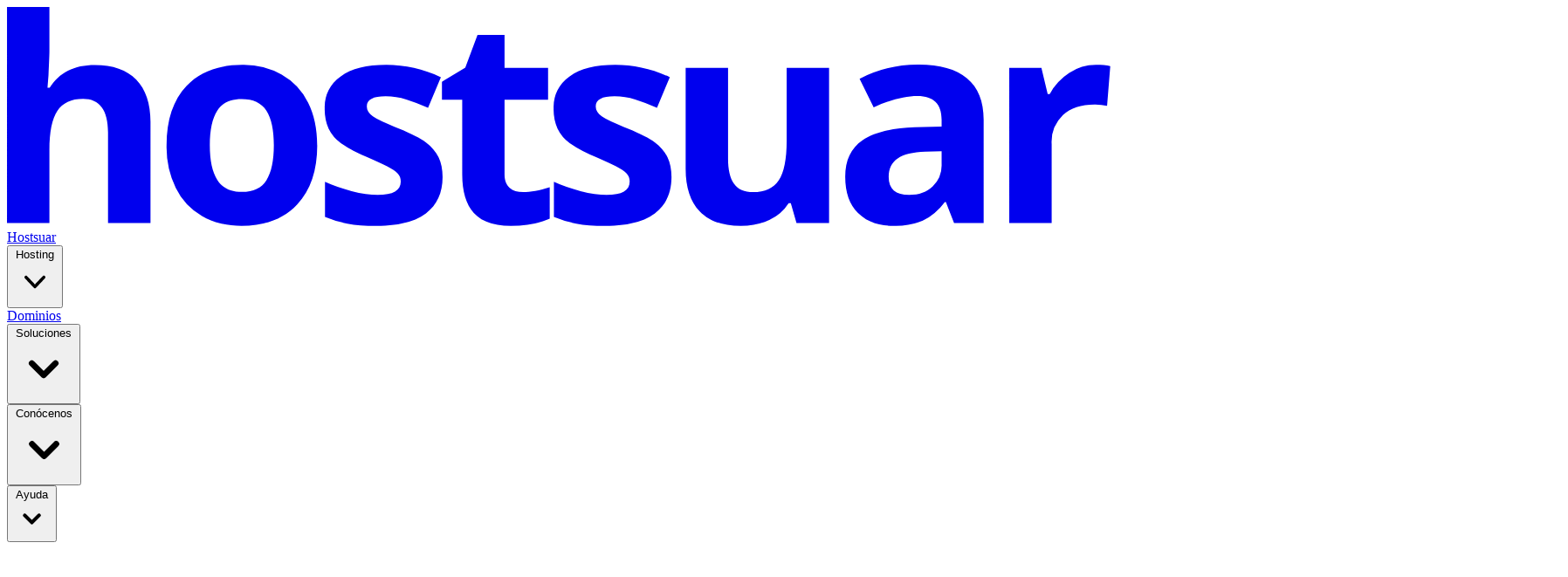

--- FILE ---
content_type: text/html; charset=utf-8
request_url: https://docs.hostsuar.com/aplicaciones/wordpress/renombrar-wp-login-wordpress-proteger-acceso-administrador
body_size: 21404
content:
<!DOCTYPE html>
<html lang="es-ES">
    <head>
        <title>Renombrar el fichero wp-login.php para proteger el acceso administrador - hostsuar</title>
        <meta name="description" content="Renombrar el fichero wp-login.php para proteger el acceso administrador" />
        <meta charset="UTF-8" />
        <meta
            name="viewport"
            content="width=device-width, user-scalable=no, initial-scale=1.0, maximum-scale=1.0, minimum-scale=1.0"
        />
                    <meta name="robots" content="index, follow" />
                <link rel="preload" as="style" href="https://docs.hostsuar.com/build/assets/app-CAfponKX.css" /><link rel="stylesheet" href="https://docs.hostsuar.com/build/assets/app-CAfponKX.css" data-navigate-track="reload" />        <link rel="icon" type="image/svg+xml" href="https://docs.hostsuar.com/favicon.svg" />
        <!-- Livewire Styles --><style >[wire\:loading][wire\:loading], [wire\:loading\.delay][wire\:loading\.delay], [wire\:loading\.inline-block][wire\:loading\.inline-block], [wire\:loading\.inline][wire\:loading\.inline], [wire\:loading\.block][wire\:loading\.block], [wire\:loading\.flex][wire\:loading\.flex], [wire\:loading\.table][wire\:loading\.table], [wire\:loading\.grid][wire\:loading\.grid], [wire\:loading\.inline-flex][wire\:loading\.inline-flex] {display: none;}[wire\:loading\.delay\.none][wire\:loading\.delay\.none], [wire\:loading\.delay\.shortest][wire\:loading\.delay\.shortest], [wire\:loading\.delay\.shorter][wire\:loading\.delay\.shorter], [wire\:loading\.delay\.short][wire\:loading\.delay\.short], [wire\:loading\.delay\.default][wire\:loading\.delay\.default], [wire\:loading\.delay\.long][wire\:loading\.delay\.long], [wire\:loading\.delay\.longer][wire\:loading\.delay\.longer], [wire\:loading\.delay\.longest][wire\:loading\.delay\.longest] {display: none;}[wire\:offline][wire\:offline] {display: none;}[wire\:dirty]:not(textarea):not(input):not(select) {display: none;}:root {--livewire-progress-bar-color: #2299dd;}[x-cloak] {display: none !important;}[wire\:cloak] {display: none !important;}dialog#livewire-error::backdrop {background-color: rgba(0, 0, 0, .6);}</style>
                    
    <style >/* cyrillic-ext */
@font-face {
  font-family: 'Roboto';
  font-style: italic;
  font-weight: 100 900;
  font-stretch: 100%;
  src: url(https://docs.hostsuar.com/storage/fonts/ad14dc265d/srobotov50kfo5cnqeu92fr1mu53zec9-vu3r1gihoszmkc3kastbqwt4n.woff2) format('woff2');
  unicode-range: U+0460-052F, U+1C80-1C8A, U+20B4, U+2DE0-2DFF, U+A640-A69F, U+FE2E-FE2F;
}
/* cyrillic */
@font-face {
  font-family: 'Roboto';
  font-style: italic;
  font-weight: 100 900;
  font-stretch: 100%;
  src: url(https://docs.hostsuar.com/storage/fonts/ad14dc265d/srobotov50kfo5cnqeu92fr1mu53zec9-vu3r1gihoszmkankastbqwt4n.woff2) format('woff2');
  unicode-range: U+0301, U+0400-045F, U+0490-0491, U+04B0-04B1, U+2116;
}
/* greek-ext */
@font-face {
  font-family: 'Roboto';
  font-style: italic;
  font-weight: 100 900;
  font-stretch: 100%;
  src: url(https://docs.hostsuar.com/storage/fonts/ad14dc265d/srobotov50kfo5cnqeu92fr1mu53zec9-vu3r1gihoszmkcnkastbqwt4n.woff2) format('woff2');
  unicode-range: U+1F00-1FFF;
}
/* greek */
@font-face {
  font-family: 'Roboto';
  font-style: italic;
  font-weight: 100 900;
  font-stretch: 100%;
  src: url(https://docs.hostsuar.com/storage/fonts/ad14dc265d/srobotov50kfo5cnqeu92fr1mu53zec9-vu3r1gihoszmkbxkastbqwt4n.woff2) format('woff2');
  unicode-range: U+0370-0377, U+037A-037F, U+0384-038A, U+038C, U+038E-03A1, U+03A3-03FF;
}
/* math */
@font-face {
  font-family: 'Roboto';
  font-style: italic;
  font-weight: 100 900;
  font-stretch: 100%;
  src: url(https://docs.hostsuar.com/storage/fonts/ad14dc265d/srobotov50kfo5cnqeu92fr1mu53zec9-vu3r1gihoszmkenkastbqwt4n.woff2) format('woff2');
  unicode-range: U+0302-0303, U+0305, U+0307-0308, U+0310, U+0312, U+0315, U+031A, U+0326-0327, U+032C, U+032F-0330, U+0332-0333, U+0338, U+033A, U+0346, U+034D, U+0391-03A1, U+03A3-03A9, U+03B1-03C9, U+03D1, U+03D5-03D6, U+03F0-03F1, U+03F4-03F5, U+2016-2017, U+2034-2038, U+203C, U+2040, U+2043, U+2047, U+2050, U+2057, U+205F, U+2070-2071, U+2074-208E, U+2090-209C, U+20D0-20DC, U+20E1, U+20E5-20EF, U+2100-2112, U+2114-2115, U+2117-2121, U+2123-214F, U+2190, U+2192, U+2194-21AE, U+21B0-21E5, U+21F1-21F2, U+21F4-2211, U+2213-2214, U+2216-22FF, U+2308-230B, U+2310, U+2319, U+231C-2321, U+2336-237A, U+237C, U+2395, U+239B-23B7, U+23D0, U+23DC-23E1, U+2474-2475, U+25AF, U+25B3, U+25B7, U+25BD, U+25C1, U+25CA, U+25CC, U+25FB, U+266D-266F, U+27C0-27FF, U+2900-2AFF, U+2B0E-2B11, U+2B30-2B4C, U+2BFE, U+3030, U+FF5B, U+FF5D, U+1D400-1D7FF, U+1EE00-1EEFF;
}
/* symbols */
@font-face {
  font-family: 'Roboto';
  font-style: italic;
  font-weight: 100 900;
  font-stretch: 100%;
  src: url(https://docs.hostsuar.com/storage/fonts/ad14dc265d/srobotov50kfo5cnqeu92fr1mu53zec9-vu3r1gihoszmkahkastbqwt4n.woff2) format('woff2');
  unicode-range: U+0001-000C, U+000E-001F, U+007F-009F, U+20DD-20E0, U+20E2-20E4, U+2150-218F, U+2190, U+2192, U+2194-2199, U+21AF, U+21E6-21F0, U+21F3, U+2218-2219, U+2299, U+22C4-22C6, U+2300-243F, U+2440-244A, U+2460-24FF, U+25A0-27BF, U+2800-28FF, U+2921-2922, U+2981, U+29BF, U+29EB, U+2B00-2BFF, U+4DC0-4DFF, U+FFF9-FFFB, U+10140-1018E, U+10190-1019C, U+101A0, U+101D0-101FD, U+102E0-102FB, U+10E60-10E7E, U+1D2C0-1D2D3, U+1D2E0-1D37F, U+1F000-1F0FF, U+1F100-1F1AD, U+1F1E6-1F1FF, U+1F30D-1F30F, U+1F315, U+1F31C, U+1F31E, U+1F320-1F32C, U+1F336, U+1F378, U+1F37D, U+1F382, U+1F393-1F39F, U+1F3A7-1F3A8, U+1F3AC-1F3AF, U+1F3C2, U+1F3C4-1F3C6, U+1F3CA-1F3CE, U+1F3D4-1F3E0, U+1F3ED, U+1F3F1-1F3F3, U+1F3F5-1F3F7, U+1F408, U+1F415, U+1F41F, U+1F426, U+1F43F, U+1F441-1F442, U+1F444, U+1F446-1F449, U+1F44C-1F44E, U+1F453, U+1F46A, U+1F47D, U+1F4A3, U+1F4B0, U+1F4B3, U+1F4B9, U+1F4BB, U+1F4BF, U+1F4C8-1F4CB, U+1F4D6, U+1F4DA, U+1F4DF, U+1F4E3-1F4E6, U+1F4EA-1F4ED, U+1F4F7, U+1F4F9-1F4FB, U+1F4FD-1F4FE, U+1F503, U+1F507-1F50B, U+1F50D, U+1F512-1F513, U+1F53E-1F54A, U+1F54F-1F5FA, U+1F610, U+1F650-1F67F, U+1F687, U+1F68D, U+1F691, U+1F694, U+1F698, U+1F6AD, U+1F6B2, U+1F6B9-1F6BA, U+1F6BC, U+1F6C6-1F6CF, U+1F6D3-1F6D7, U+1F6E0-1F6EA, U+1F6F0-1F6F3, U+1F6F7-1F6FC, U+1F700-1F7FF, U+1F800-1F80B, U+1F810-1F847, U+1F850-1F859, U+1F860-1F887, U+1F890-1F8AD, U+1F8B0-1F8BB, U+1F8C0-1F8C1, U+1F900-1F90B, U+1F93B, U+1F946, U+1F984, U+1F996, U+1F9E9, U+1FA00-1FA6F, U+1FA70-1FA7C, U+1FA80-1FA89, U+1FA8F-1FAC6, U+1FACE-1FADC, U+1FADF-1FAE9, U+1FAF0-1FAF8, U+1FB00-1FBFF;
}
/* vietnamese */
@font-face {
  font-family: 'Roboto';
  font-style: italic;
  font-weight: 100 900;
  font-stretch: 100%;
  src: url(https://docs.hostsuar.com/storage/fonts/ad14dc265d/srobotov50kfo5cnqeu92fr1mu53zec9-vu3r1gihoszmkcxkastbqwt4n.woff2) format('woff2');
  unicode-range: U+0102-0103, U+0110-0111, U+0128-0129, U+0168-0169, U+01A0-01A1, U+01AF-01B0, U+0300-0301, U+0303-0304, U+0308-0309, U+0323, U+0329, U+1EA0-1EF9, U+20AB;
}
/* latin-ext */
@font-face {
  font-family: 'Roboto';
  font-style: italic;
  font-weight: 100 900;
  font-stretch: 100%;
  src: url(https://docs.hostsuar.com/storage/fonts/ad14dc265d/srobotov50kfo5cnqeu92fr1mu53zec9-vu3r1gihoszmkchkastbqwt4n.woff2) format('woff2');
  unicode-range: U+0100-02BA, U+02BD-02C5, U+02C7-02CC, U+02CE-02D7, U+02DD-02FF, U+0304, U+0308, U+0329, U+1D00-1DBF, U+1E00-1E9F, U+1EF2-1EFF, U+2020, U+20A0-20AB, U+20AD-20C0, U+2113, U+2C60-2C7F, U+A720-A7FF;
}
/* latin */
@font-face {
  font-family: 'Roboto';
  font-style: italic;
  font-weight: 100 900;
  font-stretch: 100%;
  src: url(https://docs.hostsuar.com/storage/fonts/ad14dc265d/srobotov50kfo5cnqeu92fr1mu53zec9-vu3r1gihoszmkbnkastbqwg.woff2) format('woff2');
  unicode-range: U+0000-00FF, U+0131, U+0152-0153, U+02BB-02BC, U+02C6, U+02DA, U+02DC, U+0304, U+0308, U+0329, U+2000-206F, U+20AC, U+2122, U+2191, U+2193, U+2212, U+2215, U+FEFF, U+FFFD;
}
/* cyrillic-ext */
@font-face {
  font-family: 'Roboto';
  font-style: normal;
  font-weight: 100 900;
  font-stretch: 100%;
  src: url(https://docs.hostsuar.com/storage/fonts/ad14dc265d/srobotov50kfo7cnqeu92fr1me7ksn66agldtyluama3gubhmdaztgww.woff2) format('woff2');
  unicode-range: U+0460-052F, U+1C80-1C8A, U+20B4, U+2DE0-2DFF, U+A640-A69F, U+FE2E-FE2F;
}
/* cyrillic */
@font-face {
  font-family: 'Roboto';
  font-style: normal;
  font-weight: 100 900;
  font-stretch: 100%;
  src: url(https://docs.hostsuar.com/storage/fonts/ad14dc265d/srobotov50kfo7cnqeu92fr1me7ksn66agldtyluama3iubhmdaztgww.woff2) format('woff2');
  unicode-range: U+0301, U+0400-045F, U+0490-0491, U+04B0-04B1, U+2116;
}
/* greek-ext */
@font-face {
  font-family: 'Roboto';
  font-style: normal;
  font-weight: 100 900;
  font-stretch: 100%;
  src: url(https://docs.hostsuar.com/storage/fonts/ad14dc265d/srobotov50kfo7cnqeu92fr1me7ksn66agldtyluama3cubhmdaztgww.woff2) format('woff2');
  unicode-range: U+1F00-1FFF;
}
/* greek */
@font-face {
  font-family: 'Roboto';
  font-style: normal;
  font-weight: 100 900;
  font-stretch: 100%;
  src: url(https://docs.hostsuar.com/storage/fonts/ad14dc265d/srobotov50kfo7cnqeu92fr1me7ksn66agldtyluama3-ubhmdaztgww.woff2) format('woff2');
  unicode-range: U+0370-0377, U+037A-037F, U+0384-038A, U+038C, U+038E-03A1, U+03A3-03FF;
}
/* math */
@font-face {
  font-family: 'Roboto';
  font-style: normal;
  font-weight: 100 900;
  font-stretch: 100%;
  src: url(https://docs.hostsuar.com/storage/fonts/ad14dc265d/srobotov50kfo7cnqeu92fr1me7ksn66agldtyluamawcubhmdaztgww.woff2) format('woff2');
  unicode-range: U+0302-0303, U+0305, U+0307-0308, U+0310, U+0312, U+0315, U+031A, U+0326-0327, U+032C, U+032F-0330, U+0332-0333, U+0338, U+033A, U+0346, U+034D, U+0391-03A1, U+03A3-03A9, U+03B1-03C9, U+03D1, U+03D5-03D6, U+03F0-03F1, U+03F4-03F5, U+2016-2017, U+2034-2038, U+203C, U+2040, U+2043, U+2047, U+2050, U+2057, U+205F, U+2070-2071, U+2074-208E, U+2090-209C, U+20D0-20DC, U+20E1, U+20E5-20EF, U+2100-2112, U+2114-2115, U+2117-2121, U+2123-214F, U+2190, U+2192, U+2194-21AE, U+21B0-21E5, U+21F1-21F2, U+21F4-2211, U+2213-2214, U+2216-22FF, U+2308-230B, U+2310, U+2319, U+231C-2321, U+2336-237A, U+237C, U+2395, U+239B-23B7, U+23D0, U+23DC-23E1, U+2474-2475, U+25AF, U+25B3, U+25B7, U+25BD, U+25C1, U+25CA, U+25CC, U+25FB, U+266D-266F, U+27C0-27FF, U+2900-2AFF, U+2B0E-2B11, U+2B30-2B4C, U+2BFE, U+3030, U+FF5B, U+FF5D, U+1D400-1D7FF, U+1EE00-1EEFF;
}
/* symbols */
@font-face {
  font-family: 'Roboto';
  font-style: normal;
  font-weight: 100 900;
  font-stretch: 100%;
  src: url(https://docs.hostsuar.com/storage/fonts/ad14dc265d/srobotov50kfo7cnqeu92fr1me7ksn66agldtyluamaxkubhmdaztgww.woff2) format('woff2');
  unicode-range: U+0001-000C, U+000E-001F, U+007F-009F, U+20DD-20E0, U+20E2-20E4, U+2150-218F, U+2190, U+2192, U+2194-2199, U+21AF, U+21E6-21F0, U+21F3, U+2218-2219, U+2299, U+22C4-22C6, U+2300-243F, U+2440-244A, U+2460-24FF, U+25A0-27BF, U+2800-28FF, U+2921-2922, U+2981, U+29BF, U+29EB, U+2B00-2BFF, U+4DC0-4DFF, U+FFF9-FFFB, U+10140-1018E, U+10190-1019C, U+101A0, U+101D0-101FD, U+102E0-102FB, U+10E60-10E7E, U+1D2C0-1D2D3, U+1D2E0-1D37F, U+1F000-1F0FF, U+1F100-1F1AD, U+1F1E6-1F1FF, U+1F30D-1F30F, U+1F315, U+1F31C, U+1F31E, U+1F320-1F32C, U+1F336, U+1F378, U+1F37D, U+1F382, U+1F393-1F39F, U+1F3A7-1F3A8, U+1F3AC-1F3AF, U+1F3C2, U+1F3C4-1F3C6, U+1F3CA-1F3CE, U+1F3D4-1F3E0, U+1F3ED, U+1F3F1-1F3F3, U+1F3F5-1F3F7, U+1F408, U+1F415, U+1F41F, U+1F426, U+1F43F, U+1F441-1F442, U+1F444, U+1F446-1F449, U+1F44C-1F44E, U+1F453, U+1F46A, U+1F47D, U+1F4A3, U+1F4B0, U+1F4B3, U+1F4B9, U+1F4BB, U+1F4BF, U+1F4C8-1F4CB, U+1F4D6, U+1F4DA, U+1F4DF, U+1F4E3-1F4E6, U+1F4EA-1F4ED, U+1F4F7, U+1F4F9-1F4FB, U+1F4FD-1F4FE, U+1F503, U+1F507-1F50B, U+1F50D, U+1F512-1F513, U+1F53E-1F54A, U+1F54F-1F5FA, U+1F610, U+1F650-1F67F, U+1F687, U+1F68D, U+1F691, U+1F694, U+1F698, U+1F6AD, U+1F6B2, U+1F6B9-1F6BA, U+1F6BC, U+1F6C6-1F6CF, U+1F6D3-1F6D7, U+1F6E0-1F6EA, U+1F6F0-1F6F3, U+1F6F7-1F6FC, U+1F700-1F7FF, U+1F800-1F80B, U+1F810-1F847, U+1F850-1F859, U+1F860-1F887, U+1F890-1F8AD, U+1F8B0-1F8BB, U+1F8C0-1F8C1, U+1F900-1F90B, U+1F93B, U+1F946, U+1F984, U+1F996, U+1F9E9, U+1FA00-1FA6F, U+1FA70-1FA7C, U+1FA80-1FA89, U+1FA8F-1FAC6, U+1FACE-1FADC, U+1FADF-1FAE9, U+1FAF0-1FAF8, U+1FB00-1FBFF;
}
/* vietnamese */
@font-face {
  font-family: 'Roboto';
  font-style: normal;
  font-weight: 100 900;
  font-stretch: 100%;
  src: url(https://docs.hostsuar.com/storage/fonts/ad14dc265d/srobotov50kfo7cnqeu92fr1me7ksn66agldtyluama3oubhmdaztgww.woff2) format('woff2');
  unicode-range: U+0102-0103, U+0110-0111, U+0128-0129, U+0168-0169, U+01A0-01A1, U+01AF-01B0, U+0300-0301, U+0303-0304, U+0308-0309, U+0323, U+0329, U+1EA0-1EF9, U+20AB;
}
/* latin-ext */
@font-face {
  font-family: 'Roboto';
  font-style: normal;
  font-weight: 100 900;
  font-stretch: 100%;
  src: url(https://docs.hostsuar.com/storage/fonts/ad14dc265d/srobotov50kfo7cnqeu92fr1me7ksn66agldtyluama3kubhmdaztgww.woff2) format('woff2');
  unicode-range: U+0100-02BA, U+02BD-02C5, U+02C7-02CC, U+02CE-02D7, U+02DD-02FF, U+0304, U+0308, U+0329, U+1D00-1DBF, U+1E00-1E9F, U+1EF2-1EFF, U+2020, U+20A0-20AB, U+20AD-20C0, U+2113, U+2C60-2C7F, U+A720-A7FF;
}
/* latin */
@font-face {
  font-family: 'Roboto';
  font-style: normal;
  font-weight: 100 900;
  font-stretch: 100%;
  src: url(https://docs.hostsuar.com/storage/fonts/ad14dc265d/srobotov50kfo7cnqeu92fr1me7ksn66agldtyluama3yubhmdazq.woff2) format('woff2');
  unicode-range: U+0000-00FF, U+0131, U+0152-0153, U+02BB-02BC, U+02C6, U+02DA, U+02DC, U+0304, U+0308, U+0329, U+2000-206F, U+20AC, U+2122, U+2191, U+2193, U+2212, U+2215, U+FEFF, U+FFFD;
}
</style>            
    <style >/* latin-ext */
@font-face {
  font-family: 'Funnel Sans';
  font-style: italic;
  font-weight: 300 800;
  src: url(https://docs.hostsuar.com/storage/fonts/f5ea6f2edf/sfunnelsansv3opnkno8dg9bx6bsp3wq69tp3thtizmzfpcf4xa.woff2) format('woff2');
  unicode-range: U+0100-02BA, U+02BD-02C5, U+02C7-02CC, U+02CE-02D7, U+02DD-02FF, U+0304, U+0308, U+0329, U+1D00-1DBF, U+1E00-1E9F, U+1EF2-1EFF, U+2020, U+20A0-20AB, U+20AD-20C0, U+2113, U+2C60-2C7F, U+A720-A7FF;
}
/* latin */
@font-face {
  font-family: 'Funnel Sans';
  font-style: italic;
  font-weight: 300 800;
  src: url(https://docs.hostsuar.com/storage/fonts/f5ea6f2edf/sfunnelsansv3opnkno8dg9bx6bsp3wq69tp3thrizmzfpce.woff2) format('woff2');
  unicode-range: U+0000-00FF, U+0131, U+0152-0153, U+02BB-02BC, U+02C6, U+02DA, U+02DC, U+0304, U+0308, U+0329, U+2000-206F, U+20AC, U+2122, U+2191, U+2193, U+2212, U+2215, U+FEFF, U+FFFD;
}
/* latin-ext */
@font-face {
  font-family: 'Funnel Sans';
  font-style: normal;
  font-weight: 300 800;
  src: url(https://docs.hostsuar.com/storage/fonts/f5ea6f2edf/sfunnelsansv3opnino8dg9bx6bsp3wq69tp8fhjoyu7ddca.woff2) format('woff2');
  unicode-range: U+0100-02BA, U+02BD-02C5, U+02C7-02CC, U+02CE-02D7, U+02DD-02FF, U+0304, U+0308, U+0329, U+1D00-1DBF, U+1E00-1E9F, U+1EF2-1EFF, U+2020, U+20A0-20AB, U+20AD-20C0, U+2113, U+2C60-2C7F, U+A720-A7FF;
}
/* latin */
@font-face {
  font-family: 'Funnel Sans';
  font-style: normal;
  font-weight: 300 800;
  src: url(https://docs.hostsuar.com/storage/fonts/f5ea6f2edf/sfunnelsansv3opnino8dg9bx6bsp3wq69tpyfhjoyu7d.woff2) format('woff2');
  unicode-range: U+0000-00FF, U+0131, U+0152-0153, U+02BB-02BC, U+02C6, U+02DA, U+02DC, U+0304, U+0308, U+0329, U+2000-206F, U+20AC, U+2122, U+2191, U+2193, U+2212, U+2215, U+FEFF, U+FFFD;
}
</style>    </head>

    <body class="text-black font-website-primary">
        <div class="sticky top-0 z-50 mx-auto max-w-7xl px-4 sm:px-6 lg:px-8 py-4 relative">
            <div class="absolute top-0 left-0 right-0 h-6 backdrop-blur-md bg-gradient-to-b from-white/30 to-transparent pointer-events-none"></div>
            <div class="relative">
                <div x-data="header" class="bg-gray-900 rounded-3xl shadow-lg px-4">    
    <div class="flex justify-between items-center py-3 relative z-10">
        <div class="shrink-0">
            <a href="https://hostsuar.com" class="text-white">
                <svg class="h-5 sm:h-6.5 w-auto pl-2" xmlns="http://www.w3.org/2000/svg" viewBox="0.12 17.6 155.12 30.82"><defs/><path fill="currentColor" d="M20.28 48h-5.96V35.25c0-3.15-1.17-4.73-3.51-4.73-1.67 0-2.87.57-3.61 1.7-.75 1.13-1.12 2.97-1.12 5.5V48H.12V17.6h5.96v6.2c0 .48-.04 1.62-.13 3.4l-.14 1.76h.31c1.33-2.14 3.44-3.2 6.33-3.2 2.56 0 4.51.68 5.84 2.06s2 3.36 2 5.94V48zm8.35-10.96c0 2.16.35 3.8 1.06 4.9.71 1.11 1.87 1.67 3.47 1.67 1.59 0 2.73-.55 3.43-1.65.7-1.1 1.04-2.74 1.04-4.92 0-2.16-.35-3.78-1.05-4.86-.7-1.08-1.86-1.62-3.46-1.62-1.59 0-2.74.54-3.44 1.61-.7 1.07-1.05 2.7-1.05 4.87zm15.1 0c0 3.56-.94 6.34-2.82 8.34-1.87 2-4.48 3.01-7.83 3.01-2.1 0-3.95-.46-5.55-1.38a9.16 9.16 0 01-3.69-3.95 13.29 13.29 0 01-1.29-6.02c0-3.56.93-6.34 2.8-8.32 1.86-1.98 4.47-2.97 7.85-2.97a11 11 0 015.54 1.37 9.13 9.13 0 013.7 3.93c.85 1.7 1.28 3.7 1.28 6zm17.62 4.48c0 2.24-.78 3.94-2.34 5.11-1.55 1.17-3.88 1.76-6.98 1.76-1.59 0-2.94-.1-4.06-.32a15.37 15.37 0 01-3.15-.95V42.2c1.11.52 2.36.96 3.74 1.3 1.4.36 2.61.54 3.67.54 2.16 0 3.24-.63 3.24-1.88 0-.47-.14-.85-.43-1.14-.29-.3-.78-.63-1.49-1-.7-.37-1.64-.8-2.8-1.3a17.67 17.67 0 01-3.7-1.95 5.5 5.5 0 01-1.73-2.06 6.8 6.8 0 01-.54-2.86 5.2 5.2 0 012.26-4.5c1.5-1.07 3.64-1.6 6.4-1.6 2.63 0 5.19.58 7.67 1.72l-1.8 4.3a32.38 32.38 0 00-3.06-1.15 9.63 9.63 0 00-2.91-.45c-1.76 0-2.64.47-2.64 1.42 0 .54.29 1 .85 1.39.57.4 1.8.97 3.72 1.74 1.7.69 2.96 1.33 3.75 1.93.8.6 1.38 1.3 1.76 2.07.38.78.57 1.71.57 2.8zm11.31 2.12c1.04 0 2.3-.22 3.75-.68v4.43c-1.48.67-3.3 1-5.47 1-2.38 0-4.11-.6-5.2-1.8-1.09-1.21-1.63-3.02-1.63-5.43V30.64h-2.85v-2.52l3.28-2 1.72-4.6h3.8v4.64h6.12v4.48h-6.12v10.52c0 .85.24 1.48.72 1.88.47.4 1.1.6 1.88.6zm20.87-2.12c0 2.24-.78 3.94-2.34 5.11-1.55 1.17-3.88 1.76-6.98 1.76-1.59 0-2.94-.1-4.06-.32a15.37 15.37 0 01-3.15-.95V42.2c1.11.52 2.36.96 3.74 1.3 1.39.36 2.61.54 3.67.54 2.16 0 3.24-.63 3.24-1.88 0-.47-.15-.85-.43-1.14-.29-.3-.78-.63-1.49-1-.7-.37-1.64-.8-2.8-1.3a17.67 17.67 0 01-3.71-1.95 5.5 5.5 0 01-1.72-2.06 6.8 6.8 0 01-.54-2.86 5.2 5.2 0 012.26-4.5c1.5-1.07 3.64-1.6 6.4-1.6 2.63 0 5.19.58 7.67 1.72l-1.8 4.3a32.38 32.38 0 00-3.06-1.15 9.63 9.63 0 00-2.91-.45c-1.76 0-2.64.47-2.64 1.42 0 .54.29 1 .85 1.39.57.4 1.8.97 3.72 1.74 1.7.69 2.96 1.33 3.75 1.93.8.6 1.38 1.3 1.76 2.07.38.78.57 1.71.57 2.8zM111.1 48l-.8-2.8h-.3a6.28 6.28 0 01-2.72 2.36c-1.17.55-2.5.83-4 .83-2.57 0-4.5-.69-5.8-2.06-1.3-1.37-1.96-3.35-1.96-5.93V26.16h5.96v12.76c0 1.57.28 2.76.84 3.54.56.8 1.45 1.18 2.68 1.18 1.66 0 2.87-.55 3.61-1.67.74-1.1 1.11-2.95 1.11-5.53V26.16h5.96V48h-4.57zm22.15 0l-1.15-2.97h-.15a8.8 8.8 0 01-3.1 2.63 10 10 0 01-4.15.73c-2.1 0-3.75-.6-4.95-1.8-1.2-1.2-1.8-2.9-1.8-5.11 0-2.32.8-4.03 2.42-5.13 1.63-1.1 4.07-1.7 7.34-1.83l3.79-.11v-.96c0-2.21-1.14-3.32-3.4-3.32-1.75 0-3.8.53-6.15 1.58l-1.98-4.02a17.75 17.75 0 018.36-1.98c2.93 0 5.18.64 6.74 1.92 1.56 1.27 2.34 3.22 2.34 5.82V48h-4.16zm-1.75-10.12l-2.3.08c-1.74.05-3.03.37-3.87.94-.85.57-1.27 1.44-1.27 2.62 0 1.68.96 2.52 2.89 2.52 1.38 0 2.48-.4 3.3-1.2a4.18 4.18 0 001.25-3.16v-1.8zm21.7-12.13c.8 0 1.48.06 2.01.18l-.45 5.59a6.82 6.82 0 00-1.75-.2c-1.9 0-3.39.49-4.45 1.47a5.3 5.3 0 00-1.59 4.1V48h-5.96V26.16h4.52l.88 3.68h.29a8.2 8.2 0 012.74-2.96 6.77 6.77 0 013.76-1.13z" fill-rule="evenodd"/></svg>
                <span class="sr-only">Hostsuar</span>
            </a>
        </div>
        <div class="hidden lg:flex-1 lg:flex lg:items-center lg:justify-center">
            <nav
                @click.outside="closeAll"
                class="flex space-x-4" >
                <div class="relative">
                    <button
                        :class="hosting ? 'text-white bg-gray-800' : ''"
                        @click="hosting = ! hosting ; solutions = false ; help = false ; about = false;" 
                        type="button" 
                        class="group text-gray-300 px-3 py-2 rounded-md inline-flex items-center text-base font-medium hover:text-white hover:bg-gray-800 focus:outline-none transition-colors duration-300">
                        <span>Hosting</span>
                        <svg class="text-gray-400 ml-1 h-5 w-5 group-hover:text-gray-500" xmlns="http://www.w3.org/2000/svg" viewBox="0 0 20 20" fill="currentColor">
                            <path fill-rule="evenodd" d="M5.23 7.21a.75.75 0 011.06.02L10 11.168l3.71-3.938a.75.75 0 111.08 1.04l-4.25 4.5a.75.75 0 01-1.08 0l-4.25-4.5a.75.75 0 01.02-1.06z" clip-rule="evenodd" />
                        </svg>
                    </button>
                    <div x-show="hosting" x-cloak class="absolute z-10 -ml-4 mt-3 transform w-screen max-w-xs px-2 sm:px-0 lg:ml-0 lg:left-1/2 lg:-translate-x-1/2">
                        <div class="rounded-lg shadow-lg ring-1 ring-black/5 overflow-hidden">
                            <div class="relative grid gap-6 bg-white px-5 py-6 sm:gap-8 sm:p-8">
                                <a href="https://hostsuar.com/hosting" class="-m-3 p-3 flex items-start rounded-lg hover:bg-gray-50">
                                    <svg class="shrink-0 h-6 w-6 text-blue-600" xmlns="http://www.w3.org/2000/svg" fill="none" viewBox="0 0 24 24" stroke-width="1.5" stroke="currentColor" aria-hidden="true" data-slot="icon">
  <path stroke-linecap="round" stroke-linejoin="round" d="M21.75 17.25v-.228a4.5 4.5 0 0 0-.12-1.03l-2.268-9.64a3.375 3.375 0 0 0-3.285-2.602H7.923a3.375 3.375 0 0 0-3.285 2.602l-2.268 9.64a4.5 4.5 0 0 0-.12 1.03v.228m19.5 0a3 3 0 0 1-3 3H5.25a3 3 0 0 1-3-3m19.5 0a3 3 0 0 0-3-3H5.25a3 3 0 0 0-3 3m16.5 0h.008v.008h-.008v-.008Zm-3 0h.008v.008h-.008v-.008Z"/>
</svg>                                    <div class="ml-4">
                                        <p class="text-base font-medium text-gray-900">Planes de Hosting</p>
                                        <p class="mt-1 text-sm text-gray-500">Optimizado para alojar múltiples dominios/proyectos con todas las herramientas necesarias</p>
                                    </div>
                                </a>
                                <a href="https://hostsuar.com/hosting/multicuenta" class="-m-3 p-3 flex items-start rounded-lg hover:bg-gray-50">
                                    <svg class="shrink-0 h-6 w-6 text-blue-600" xmlns="http://www.w3.org/2000/svg" fill="none" viewBox="0 0 24 24" stroke-width="1.5" stroke="currentColor" aria-hidden="true" data-slot="icon">
  <path stroke-linecap="round" stroke-linejoin="round" d="M5.25 14.25h13.5m-13.5 0a3 3 0 0 1-3-3m3 3a3 3 0 1 0 0 6h13.5a3 3 0 1 0 0-6m-16.5-3a3 3 0 0 1 3-3h13.5a3 3 0 0 1 3 3m-19.5 0a4.5 4.5 0 0 1 .9-2.7L5.737 5.1a3.375 3.375 0 0 1 2.7-1.35h7.126c1.062 0 2.062.5 2.7 1.35l2.587 3.45a4.5 4.5 0 0 1 .9 2.7m0 0a3 3 0 0 1-3 3m0 3h.008v.008h-.008v-.008Zm0-6h.008v.008h-.008v-.008Zm-3 6h.008v.008h-.008v-.008Zm0-6h.008v.008h-.008v-.008Z"/>
</svg>                                    <div class="ml-4">
                                        <p class="text-base font-medium text-gray-900">Planes Multicuenta</p>
                                        <p class="mt-1 text-sm text-gray-500">Gestiona múltiples cuentas independientes, ideal para agencias, freelancers y revendedores</p>
                                    </div>
                                </a>
                            </div>
                        </div>
                    </div>
                </div>
                <a href="https://hostsuar.com/dominios" class="text-base font-medium text-gray-300 hover:text-white transition-colors duration-300 inline-flex items-center px-3 py-2">
                    Dominios
                </a>
                <div class="relative">
                    <button
                        :class="solutions ? 'text-white bg-gray-800' : ''"
                        @click="solutions = ! solutions ; help = false ; about = false; hosting = false"
                        type="button"
                        class="group text-gray-300 px-3 py-2 rounded-md inline-flex items-center text-base font-medium hover:text-white hover:bg-gray-800 focus:outline-none transition-colors duration-300">
                        <span>Soluciones</span>
                        <svg :class="solutions ? 'text-gray-200' : 'text-gray-400'" class="ml-2 h-5 w-5 group-hover:text-gray-200 transition-colors duration-300" xmlns="http://www.w3.org/2000/svg" viewBox="0 0 20 20" fill="currentColor" aria-hidden="true">
                            <path fill-rule="evenodd" d="M5.293 7.293a1 1 0 011.414 0L10 10.586l3.293-3.293a1 1 0 111.414 1.414l-4 4a1 1 0 01-1.414 0l-4-4a1 1 0 010-1.414z" clip-rule="evenodd" />
                        </svg>
                    </button>

                    <div
                        class="absolute z-10 -ml-4 mt-3 transform w-screen max-w-md lg:max-w-3xl"
                        x-show="solutions"
                        x-cloak
                        x-transition:enter="transition ease-out duration-200"
                        x-transition:enter-start="opacity-0 translate-y-1"
                        x-transition:enter-end="opacity-100 translate-y-0"
                        x-transition:leave="transition ease-in duration-150"
                        x-transition:leave-start="opacity-100 translate-y-0"
                        x-transition:leave-end="opacity-0 translate-y-1"
                        >
                        <div class="rounded-lg shadow-lg ring-1 ring-black/5 overflow-hidden">
                            <div class="relative grid gap-6 bg-white px-5 py-6 sm:gap-8 sm:p-8 lg:grid-cols-2">
                                <a href="https://hostsuar.com/soluciones/wordpress-woocommerce" class="-m-3 p-3 flex items-start rounded-lg hover:bg-gray-50">
                                    <div class="shrink-0 flex items-center justify-center h-14 w-14 text-gray-400">
                                        <svg class="h-12 w-12" fill="currentColor" xmlns="http://www.w3.org/2000/svg" viewBox="0 0 512 512"><path fill="currentColor" d="M256 8C119.3 8 8 119.2 8 256c0 136.7 111.3 248 248 248s248-111.3 248-248C504 119.2 392.7 8 256 8zM33 256c0-32.3 6.9-63 19.3-90.7l106.4 291.4C84.3 420.5 33 344.2 33 256zm223 223c-21.9 0-43-3.2-63-9.1l66.9-194.4 68.5 187.8c.5 1.1 1 2.1 1.6 3.1-23.1 8.1-48 12.6-74 12.6zm30.7-327.5c13.4-.7 25.5-2.1 25.5-2.1 12-1.4 10.6-19.1-1.4-18.4 0 0-36.1 2.8-59.4 2.8-21.9 0-58.7-2.8-58.7-2.8-12-.7-13.4 17.7-1.4 18.4 0 0 11.4 1.4 23.4 2.1l34.7 95.2L200.6 393l-81.2-241.5c13.4-.7 25.5-2.1 25.5-2.1 12-1.4 10.6-19.1-1.4-18.4 0 0-36.1 2.8-59.4 2.8-4.2 0-9.1-.1-14.4-.3C109.6 73 178.1 33 256 33c58 0 110.9 22.2 150.6 58.5-1-.1-1.9-.2-2.9-.2-21.9 0-37.4 19.1-37.4 39.6 0 18.4 10.6 33.9 21.9 52.3 8.5 14.8 18.4 33.9 18.4 61.5 0 19.1-7.3 41.2-17 72.1l-22.2 74.3-80.7-239.6zm81.4 297.2l68.1-196.9c12.7-31.8 17-57.2 17-79.9 0-8.2-.5-15.8-1.5-22.9 17.4 31.8 27.3 68.2 27.3 107 0 82.3-44.6 154.1-110.9 192.7z"></path></svg>
                                    </div>
                                    <div class="ml-4">
                                        <p class="text-base font-medium text-gray-900">
                                            Wordpress y WooCommerce
                                        </p>
                                        <p class="mt-1 text-sm text-gray-500">
                                            La plataforma por excelencia para la creación de webs y tiendas
                                        </p>
                                    </div>
                                </a>

                                <a href="https://hostsuar.com/soluciones/prestashop" class="-m-3 p-3 flex items-start rounded-lg hover:bg-gray-50">
                                    <div class="shrink-0 flex items-center justify-center h-14 w-14 text-gray-400">
                                        <svg class="h-14 w-14" fill="currentColor" xmlns="http://www.w3.org/2000/svg" viewBox="0 0 24 24"><path d="M11.558 1.034C5.174 1.034 0 6.21 0 12.592c0 1.258.201 2.47.574 3.597l.002-.007a12.415 12.415 0 01.53-1.787l.011-.03c.085-.222.179-.442.277-.66l.084-.181c.08-.171.165-.34.253-.507.036-.068.07-.136.108-.203.02-.038.044-.073.064-.11.094-.166.19-.332.29-.493l.075-.114c.125-.195.256-.386.393-.573l.035-.05c.144-.193.295-.38.451-.563l.1-.118c.155-.177.315-.35.481-.517l.099-.097a10.321 10.321 0 01.546-.503c.74-2.48 3.005-4.285 5.686-4.285 1.079 0 2.152.31 3.071.873a6.017 6.017 0 012.211 2.407l.007.015.04.074v.003l.004.002a9.925 9.925 0 011.567 1.198c.04.037.081.071.12.109.002 0 .006.005.007.006l-.002-.006-.001-.004v-.003l.042-.084c.377-2.384 1.43-4.102 2.67-4.102.934 0 1.762.975 2.276 2.476l.005.016.001.002c.145.158.287.331.424.521l.007.01.021.067-.02-.078c-1.542-4.569-5.863-7.857-10.952-7.857zM9.927 5.477C7.586 5.52 5.34 7.132 4.574 9.365l-.012.034a10.14 10.14 0 011.315-.895c2.806-1.656 6.479-1.646 9.278.016-.895-1.653-2.631-2.819-4.5-3.004a5.14 5.14 0 00-.728-.039zm9.834.5a1.36 1.36 0 00-.39.067c-1.265.562-1.719 2.073-2.031 3.303l-.016.072c.365-.62.808-1.215 1.396-1.642.835-.687 2.105-.655 2.916.053.308.326.141.008.031-.22-.342-.75-1.025-1.653-1.906-1.634zM21.67 7.98zm-9.32.335l-1.07 3.27-.002.005-.006.002-4.498 1.112h-.009l4.456 1.087c.105.11.227.205.36.28h.002c.042.024.085.045.129.065l.01.005c.041.018.083.033.126.047l.021.008c.04.013.08.023.12.032l.033.008a1.677 1.677 0 00.318.033 1.546 1.546 0 001.43-.948c.08-.186.123-.39.123-.604v-.011l-.001-.012c-.001-.054-.004-.107-.01-.16l-.001-.002a1.506 1.506 0 00-.026-.153l-.001-.004a1.511 1.511 0 00-.096-.288v-.003a1.521 1.521 0 00-.348-.49v-.003zm3.148.626c.048 1.008.036 2.046-.1 3.057-.17 2.018-1.19 3.798-1.972 5.616l-.03.08-.035.086c1.51-1.522 3.17-3.04 3.969-5.082.383-.636.118-1.342-.115-1.976-.17-.877-1.069-1.278-1.717-1.781zm6.172.572l-.588 2.688a1.764 1.764 0 00-.047.2c-.002.02-.007.04-.01.06a1.76 1.76 0 00-.016.222l-.002.031h.003c0 .628.297 1.136.663 1.137a.41.41 0 00.182-.045l.027-.015a.537.537 0 00.07-.047c.013-.01.024-.022.036-.033a.752.752 0 00.137-.168l.03-.054a1.23 1.23 0 00.052-.108l.017-.04c.02-.053.038-.108.053-.166l.002-.002.001-.003.404-.451-.407-.456v.001l-.02-.063zm-4.381.856c.69 1.716.85 3.707.091 5.43-.49 1.368-1.587 2.463-1.874 3.905.73.115 1.468.176 2.21.186 2.166.029 4.332-.42 6.284-1.365-2.04-2.869-4.121-5.755-6.711-8.156zm-4.948.977a.583.583 0 110 1.166.583.583 0 010-1.166zm9.352.37c.138 0 .249.19.249.426s-.111.426-.249.426c-.137 0-.248-.19-.248-.426 0-.235.11-.426.248-.426zm-4.044.184c-.016.112-.033.209-.05.29l-.006.023c-.01.05-.022.094-.033.128-.48 1.417-1.275 2.52-2.36 3.697-.147.16-.301.32-.459.484a58.883 58.883 0 01-1.196 1.205c-.112.11-.259.261-.425.436-.103.287-.22.61-.318.95-.044-.016-.086-.031-.131-.049-2.108-.815-3.519-1.904-3.519-1.904s1.086 1.414 2.915 2.74c.177.129.351.24.522.339-.075 1.194.452 2.34 2.83 2.682a4.81 4.81 0 001.228.008l-.01-.029a.062.062 0 00-.004-.01s-.167-.133-.379-.377a3.842 3.842 0 01-.584-.897 3.382 3.382 0 01-.266-.862 3.176 3.176 0 01-.006-.972c.017-.12.04-.241.072-.366.093-.374.255-.772.507-1.192l.002-.003.241-.404c1.103-1.86 1.797-3.275 1.506-5.441a8.943 8.943 0 00-.078-.476zm4.668.576l.001.008-.001-.008zm.013.203l.003.036v.01c0 .013-.003.025-.003.038 0-.014.003-.028.003-.043 0-.014-.002-.026-.003-.04zm-.012.275v.001l-.002.01-.002.014.004-.025zm1.353 5.928c-2.553 1.138-5.44 1.44-8.192 1.007-.14 1.108.384 2.218 1.214 2.93l.012.01c2.703-.433 4.975-2.168 6.966-3.946z"/></svg>
                                    </div>
                                    <div class="ml-4">
                                        <p class="text-base font-medium text-gray-900">
                                            Prestashop
                                        </p>
                                        <p class="mt-1 text-sm text-gray-500">
                                            Crear una tienda online profesional nunca fue tan sencillo
                                        </p>
                                    </div>
                                </a>

                                <a href="https://hostsuar.com/soluciones/joomla" class="-m-3 p-3 flex items-start rounded-lg hover:bg-gray-50">
                                    <div class="shrink-0 flex items-center justify-center h-14 w-14 text-gray-400">
                                        <svg class="w-12 h-12" fill="currentColor" xmlns="http://www.w3.org/2000/svg" viewBox="0 0 448 512"><path fill="currentColor" d="M.6 92.1C.6 58.8 27.4 32 60.4 32c30 0 54.5 21.9 59.2 50.2 32.6-7.6 67.1.6 96.5 30l-44.3 44.3c-20.5-20.5-42.6-16.3-55.4-3.5-14.3 14.3-14.3 37.9 0 52.2l99.5 99.5-44 44.3c-87.7-87.2-49.7-49.7-99.8-99.7-26.8-26.5-35-64.8-24.8-98.9C20.4 144.6.6 120.7.6 92.1zm129.5 116.4l44.3 44.3c10-10 89.7-89.7 99.7-99.8 14.3-14.3 37.6-14.3 51.9 0 12.8 12.8 17 35-3.5 55.4l44 44.3c31.2-31.2 38.5-67.6 28.9-101.2 29.2-4.1 51.9-29.2 51.9-59.5 0-33.2-26.8-60.1-59.8-60.1-30.3 0-55.4 22.5-59.5 51.6-33.8-9.9-71.7-1.5-98.3 25.1-18.3 19.1-71.1 71.5-99.6 99.9zm266.3 152.2c8.2-32.7-.9-68.5-26.3-93.9-11.8-12.2 5 4.7-99.5-99.7l-44.3 44.3 99.7 99.7c14.3 14.3 14.3 37.6 0 51.9-12.8 12.8-35 17-55.4-3.5l-44 44.3c27.6 30.2 68 38.8 102.7 28 5.5 27.4 29.7 48.1 58.9 48.1 33 0 59.8-26.8 59.8-60.1 0-30.2-22.5-55-51.6-59.1zm-84.3-53.1l-44-44.3c-87 86.4-50.4 50.4-99.7 99.8-14.3 14.3-37.6 14.3-51.9 0-13.1-13.4-16.9-35.3 3.2-55.4l-44-44.3c-30.2 30.2-38 65.2-29.5 98.3-26.7 6-46.2 29.9-46.2 58.2C0 453.2 26.8 480 59.8 480c28.6 0 52.5-19.8 58.6-46.7 32.7 8.2 68.5-.6 94.2-26 32.1-32 12.2-12.4 99.5-99.7z"></path></svg>
                                    </div>
                                    <div class="ml-4">
                                        <p class="text-base font-medium text-gray-900">
                                            Joomla
                                        </p>
                                        <p class="mt-1 text-sm text-gray-500">
                                            El gestor de contenidos más robusto y flexible
                                        </p>
                                    </div>
                                </a>

                                <a href="https://hostsuar.com/soluciones/drupal" class="-m-3 p-3 flex items-start rounded-lg hover:bg-gray-50">
                                    <div class="shrink-0 flex items-center justify-center h-14 w-14 text-gray-400">
                                        <svg class="h-14 w-14" fill="currentColor" xmlns="http://www.w3.org/2000/svg" viewBox="0 0 448 512"><path fill="currentColor" d="M319.5 114.7c-22.2-14-43.5-19.5-64.7-33.5-13-8.8-31.3-30-46.5-48.3-2.7 29.3-11.5 41.2-22 49.5-21.3 17-34.8 22.2-53.5 32.3C117 123 32 181.5 32 290.5 32 399.7 123.8 480 225.8 480 327.5 480 416 406 416 294c0-112.3-83-171-96.5-179.3zm2.5 325.6c-20.1 20.1-90.1 28.7-116.7 4.2-4.8-4.8.3-12 6.5-12 0 0 17 13.3 51.5 13.3 27 0 46-7.7 54.5-14 6.1-4.6 8.4 4.3 4.2 8.5zm-54.5-52.6c8.7-3.6 29-3.8 36.8 1.3 4.1 2.8 16.1 18.8 6.2 23.7-8.4 4.2-1.2-15.7-26.5-15.7-14.7 0-19.5 5.2-26.7 11-7 6-9.8 8-12.2 4.7-6-8.2 15.9-22.3 22.4-25zM360 405c-15.2-1-45.5-48.8-65-49.5-30.9-.9-104.1 80.7-161.3 42-38.8-26.6-14.6-104.8 51.8-105.2 49.5-.5 83.8 49 108.5 48.5 21.3-.3 61.8-41.8 81.8-41.8 48.7 0 23.3 109.3-15.8 106z"></path></svg>
                                    </div>
                                    <div class="ml-4">
                                        <p class="text-base font-medium text-gray-900">
                                            Drupal
                                        </p>
                                        <p class="mt-1 text-sm text-gray-500">
                                            El CMS modular para plataformas y portales de gran tamaño
                                        </p>
                                    </div>
                                </a>

                                <a href="https://hostsuar.com/soluciones/magento" class="-m-3 p-3 flex items-start rounded-lg hover:bg-gray-50">
                                    <div class="shrink-0 flex items-center justify-center h-14 w-14 text-gray-400">
                                        <svg class="h-12 w-12" fill="currentColor" xmlns="http://www.w3.org/2000/svg" viewBox="0 0 448 512"><path fill="currentColor" d="M445.7 127.9V384l-63.4 36.5V164.7L223.8 73.1 65.2 164.7l.4 255.9L2.3 384V128.1L224.2 0l221.5 127.9zM255.6 420.5L224 438.9l-31.8-18.2v-256l-63.3 36.6.1 255.9 94.9 54.9 95.1-54.9v-256l-63.4-36.6v255.9z"></path></svg>
                                    </div>
                                    <div class="ml-4">
                                        <p class="text-base font-medium text-gray-900">
                                            Magento
                                        </p>
                                        <p class="mt-1 text-sm text-gray-500">
                                            El gestor de tiendas usado por las grandes marcas
                                        </p>
                                    </div>
                                </a>

                                <a href="https://hostsuar.com/soluciones/php-frameworks" class="-m-3 p-3 flex items-start rounded-lg hover:bg-gray-50">
                                    <div class="shrink-0 flex items-center justify-center h-14 w-14 text-gray-400">
                                        <svg class="h-12 w-12" fill="currentColor" xmlns="http://www.w3.org/2000/svg" viewBox="0 0 512 512"><path fill="currentColor" d="M504.4,115.83a5.72,5.72,0,0,0-.28-.68,8.52,8.52,0,0,0-.53-1.25,6,6,0,0,0-.54-.71,9.36,9.36,0,0,0-.72-.94c-.23-.22-.52-.4-.77-.6a8.84,8.84,0,0,0-.9-.68L404.4,55.55a8,8,0,0,0-8,0L300.12,111h0a8.07,8.07,0,0,0-.88.69,7.68,7.68,0,0,0-.78.6,8.23,8.23,0,0,0-.72.93c-.17.24-.39.45-.54.71a9.7,9.7,0,0,0-.52,1.25c-.08.23-.21.44-.28.68a8.08,8.08,0,0,0-.28,2.08V223.18l-80.22,46.19V63.44a7.8,7.8,0,0,0-.28-2.09c-.06-.24-.2-.45-.28-.68a8.35,8.35,0,0,0-.52-1.24c-.14-.26-.37-.47-.54-.72a9.36,9.36,0,0,0-.72-.94,9.46,9.46,0,0,0-.78-.6,9.8,9.8,0,0,0-.88-.68h0L115.61,1.07a8,8,0,0,0-8,0L11.34,56.49h0a6.52,6.52,0,0,0-.88.69,7.81,7.81,0,0,0-.79.6,8.15,8.15,0,0,0-.71.93c-.18.25-.4.46-.55.72a7.88,7.88,0,0,0-.51,1.24,6.46,6.46,0,0,0-.29.67,8.18,8.18,0,0,0-.28,2.1v329.7a8,8,0,0,0,4,6.95l192.5,110.84a8.83,8.83,0,0,0,1.33.54c.21.08.41.2.63.26a7.92,7.92,0,0,0,4.1,0c.2-.05.37-.16.55-.22a8.6,8.6,0,0,0,1.4-.58L404.4,400.09a8,8,0,0,0,4-6.95V287.88l92.24-53.11a8,8,0,0,0,4-7V117.92A8.63,8.63,0,0,0,504.4,115.83ZM111.6,17.28h0l80.19,46.15-80.2,46.18L31.41,63.44Zm88.25,60V278.6l-46.53,26.79-33.69,19.4V123.5l46.53-26.79Zm0,412.78L23.37,388.5V77.32L57.06,96.7l46.52,26.8V338.68a6.94,6.94,0,0,0,.12.9,8,8,0,0,0,.16,1.18h0a5.92,5.92,0,0,0,.38.9,6.38,6.38,0,0,0,.42,1v0a8.54,8.54,0,0,0,.6.78,7.62,7.62,0,0,0,.66.84l0,0c.23.22.52.38.77.58a8.93,8.93,0,0,0,.86.66l0,0,0,0,92.19,52.18Zm8-106.17-80.06-45.32,84.09-48.41,92.26-53.11,80.13,46.13-58.8,33.56Zm184.52,4.57L215.88,490.11V397.8L346.6,323.2l45.77-26.15Zm0-119.13L358.68,250l-46.53-26.79V131.79l33.69,19.4L392.37,178Zm8-105.28-80.2-46.17,80.2-46.16,80.18,46.15Zm8,105.28V178L455,151.19l33.68-19.4v91.39h0Z"></path></svg>
                                    </div>
                                    <div class="ml-4">
                                        <p class="text-base font-medium text-gray-900">
                                            Frameworks
                                        </p>
                                        <p class="mt-1 text-sm text-gray-500">
                                            Laravel, Symfony, CodeIgniter, desarrolla con total libertad
                                        </p>
                                    </div>
                                </a>

                                <a href="https://hostsuar.com/soluciones/moodle" class="-m-3 p-3 flex items-start rounded-lg hover:bg-gray-50">
                                    <div class="shrink-0 flex items-center justify-center h-14 w-14 text-gray-400">
                                        <svg class="h-12 w-12" fill="currentColor" version="1.0" viewBox="0 0 1600 1600"><defs/><path d="M665 233l-265 34-199 133L1 532l33 1h33v667h66V867l1-333 66-1h67v18a425 425 0 0022 129l294 70 109-121 108-123a408 408 0 00-63-143l98-81 98-81-1-1-267 33zM1206 468a367 367 0 00-228 104l-12 11-2-3c-6-8-50-46-54-46L776 685l8 5c13 8 23 16 34 27 25 26 39 53 47 90l2 267v259h200v-262l1-261 2-10c8-35 21-61 45-85a162 162 0 01118-47c20 0 24 0 33 2a164 164 0 01131 134c2 8 2 28 3 269v260h200v-265l-2-277a368 368 0 00-392-323z"/><path d="M335 800l-2 269v264h200V841l-5-1-97-23-94-23c-2 0-2 0-3 6z"/></svg>
                                    </div>
                                    <div class="ml-4">
                                        <p class="text-base font-medium text-gray-900">
                                            Moodle
                                        </p>
                                        <p class="mt-1 text-sm text-gray-500">
                                            La plataforma de e-learning más usada del mundo
                                        </p>
                                    </div>
                                </a>

                                <a href="https://hostsuar.com/soluciones/nextcloud" class="-m-3 p-3 flex items-start rounded-lg hover:bg-gray-50">
                                    <div class="shrink-0 flex items-center justify-center h-14 w-14 text-gray-400">
                                        <svg class="w-14 h-14" xmlns="http://www.w3.org/2000/svg" viewBox="0 0 114 52"><path fill="currentColor" fill-rule="nonzero" d="M57.03 0a26 26 0 0 0-24.9 18.85 16.92 16.92 0 0 0-15.27-9.78C7.6 9.07 0 16.67 0 25.92c0 9.25 7.6 16.86 16.86 16.86 6.72 0 12.57-4.03 15.26-9.78a26 26 0 0 0 24.91 18.85 26.02 26.02 0 0 0 24.86-18.6 16.92 16.92 0 0 0 15.14 9.53c9.25 0 16.86-7.6 16.86-16.86 0-9.25-7.6-16.85-16.86-16.85-6.63 0-12.4 3.91-15.14 9.53A26.02 26.02 0 0 0 57.03 0Zm0 9.9c8.91 0 16.03 7.11 16.03 16.02s-7.12 16.03-16.03 16.03a15.95 15.95 0 0 1-16.02-16.03c0-8.9 7.11-16.02 16.02-16.02Zm-40.17 9.06c3.9 0 6.96 3.06 6.96 6.96a6.9 6.9 0 0 1-6.96 6.97 6.89 6.89 0 0 1-6.96-6.97c0-3.9 3.05-6.96 6.96-6.96Zm80.17 0c3.9 0 6.97 3.06 6.97 6.96a6.9 6.9 0 0 1-6.97 6.97 6.89 6.89 0 0 1-6.96-6.97c0-3.9 3.06-6.96 6.96-6.96Z"/></svg>
                                    </div>
                                    <div class="ml-4">
                                        <p class="text-base font-medium text-gray-900">
                                            Nextcloud
                                        </p>
                                        <p class="mt-1 text-sm text-gray-500">
                                            Una nube personal y empresarial bajo tus propias normas
                                        </p>
                                    </div>
                                </a>

                                <a href="https://hostsuar.com/soluciones/crea-tu-foro" class="-m-3 p-3 flex items-start rounded-lg hover:bg-gray-50">
                                    <div class="shrink-0 flex items-center justify-center h-14 w-14 text-gray-400">
                                        <svg class="w-14 h-14" fill="none" stroke="currentColor" viewBox="0 0 24 24" xmlns="http://www.w3.org/2000/svg"><path stroke-linecap="round" stroke-linejoin="round" stroke-width="2" d="M17 8h2a2 2 0 012 2v6a2 2 0 01-2 2h-2v4l-4-4H9a1.994 1.994 0 01-1.414-.586m0 0L11 14h4a2 2 0 002-2V6a2 2 0 00-2-2H5a2 2 0 00-2 2v6a2 2 0 002 2h2v4l.586-.586z"></path></svg>
                                    </div>
                                    <div class="ml-4">
                                        <p class="text-base font-medium text-gray-900">
                                            Foro
                                        </p>
                                        <p class="mt-1 text-sm text-gray-500">
                                            Crea tu foro con el software que mejor se adapte a tus necesidades
                                        </p>
                                    </div>
                                </a>

                                <a href="https://hostsuar.com/soluciones/email" class="-m-3 p-3 flex items-start rounded-lg hover:bg-gray-50">
                                    <div class="shrink-0 flex items-center justify-center h-14 w-14 text-gray-400">
                                        <svg class="w-14 h-14" fill="none" stroke="currentColor" viewBox="0 0 24 24" xmlns="http://www.w3.org/2000/svg"><path stroke-linecap="round" stroke-linejoin="round" stroke-width="2" d="M16 12a4 4 0 10-8 0 4 4 0 008 0zm0 0v1.5a2.5 2.5 0 005 0V12a9 9 0 10-9 9m4.5-1.206a8.959 8.959 0 01-4.5 1.207"></path></svg>
                                    </div>
                                    <div class="ml-4">
                                        <p class="text-base font-medium text-gray-900">
                                            Correo electrónico
                                        </p>
                                        <p class="mt-1 text-sm text-gray-500">
                                            Solución completa llave en mano para gestionar tus emails
                                        </p>
                                    </div>
                                </a>
                            </div>
                            <div class="p-5 bg-gray-50 sm:p-8">
                                <a href="https://hostsuar.com/soluciones/auto-instalador-aplicaciones" class="-m-3 p-3 flow-root rounded-md hover:bg-gray-100">
                                    <div class="flex items-center">
                                        <div class="text-base font-medium text-gray-900">
                                            Autoinstalador de aplicaciones
                                        </div>
                                        <span class="ml-3 inline-flex items-center px-3 py-0.5 rounded-full text-xs font-medium leading-5 bg-blue-100 text-blue-800">
                                            385 apps
                                        </span>
                                    </div>
                                    <p class="mt-1 text-sm text-gray-500">
                                        Un completo catálogo de aplicaciones para instalar de forma automática y sin requerir conocimientos técnicos
                                    </p>
                                </a>
                            </div>

                            <div class="p-5 bg-white sm:p-8">
                                <div class="flex">
                                    <div>
                                        <a href="https://hostsuar.com/sitejet-builder-creador-visual-webs">
                                            <div class="flex items-center">
                                                <div class="text-base font-medium text-gray-900 hover:underline">
                                                    Sitejet Builder
                                                </div>
                                                <span class="ml-3 inline-flex items-center px-3 py-0.5 rounded-full text-xs font-medium leading-5 bg-green-100 text-green-800">
                                                    Nuevo
                                                </span>
                                            </div>
                                            <p class="mt-1 text-sm text-gray-500">
                                                Crea tu sitio web profesional en minutos, sin conocimientos técnicos
                                            </p>
                                        </a>
                                    </div>

                                    <div>
                                        <a href="https://hostsuar.com/site-quality-monitoring-monitor-seo-rendimiento">
                                            <div class="flex items-center">
                                                <div class="text-base font-medium text-gray-900 hover:underline">
                                                    Site Quality Monitoring
                                                </div>
                                                <span class="ml-3 inline-flex items-center px-3 py-0.5 rounded-full text-xs font-medium leading-5 bg-green-100 text-green-800">
                                                    Nuevo
                                                </span>
                                            </div>
                                            <p class="mt-1 text-sm text-gray-500">
                                                Monitoriza los factores SEO, rendimiento y problemas más frecuentes.
                                            </p>
                                        </a>
                                    </div>
                                </div>
                            </div>
                        </div>
                    </div>
                </div>

                <div class="relative">
                    <button
                        :class="about ? 'text-white bg-gray-800' : ''"
                        @click="about = ! about; help = false ; solutions = false; hosting = false"
                        type="button"
                        class="group text-gray-300 px-3 py-2 rounded-md inline-flex items-center text-base font-medium hover:text-white hover:bg-gray-800    focus:outline-none transition-colors duration-300">
                        <span>Conócenos</span>
                        <svg :class="about ? 'text-gray-200' : 'text-gray-400'" class="ml-2 h-5 w-5 group-hover:text-gray-200 transition-colors duration-300" xmlns="http://www.w3.org/2000/svg" viewBox="0 0 20 20" fill="currentColor" aria-hidden="true">
                            <path fill-rule="evenodd" d="M5.293 7.293a1 1 0 011.414 0L10 10.586l3.293-3.293a1 1 0 111.414 1.414l-4 4a1 1 0 01-1.414 0l-4-4a1 1 0 010-1.414z" clip-rule="evenodd" />
                        </svg>
                    </button>
                    <div
                        class="absolute z-10 left-1/2 transform -translate-x-1/2 mt-3 px-2 w-screen max-w-md lg:max-w-3xl sm:px-0"
                        x-show="about"
                        x-cloak
                        x-transition:enter="transition ease-out duration-200"
                        x-transition:enter-start="opacity-0 translate-y-1"
                        x-transition:enter-end="opacity-100 translate-y-0"
                        x-transition:leave="transition ease-in duration-150"
                        x-transition:leave-start="opacity-100 translate-y-0"
                        x-transition:leave-end="opacity-0 translate-y-1"
                        >
                        <div class="rounded-lg shadow-lg ring-1 ring-black/5 overflow-hidden">
                            <div class="relative grid gap-6 bg-white px-5 py-6 sm:gap-8 sm:p-8 lg:grid-cols-2">
                                <a href="https://hostsuar.com/sobre-nosotros" class="-m-3 p-3 block rounded-md hover:bg-gray-50">
                                    <p class="text-base font-medium text-gray-900 flex items-center">
                                        <svg class="inline-block shrink-0 h-6 w-6 text-gray-400" fill="none" stroke="currentColor" viewBox="0 0 24 24" xmlns="http://www.w3.org/2000/svg"><path stroke-linecap="round" stroke-linejoin="round" stroke-width="2" d="M12 4.354a4 4 0 110 5.292M15 21H3v-1a6 6 0 0112 0v1zm0 0h6v-1a6 6 0 00-9-5.197M13 7a4 4 0 11-8 0 4 4 0 018 0z"></path></svg>
                                        <span class="ml-2">Sobre nosotros</span>
                                    </p>
                                    <p class="mt-1 text-sm text-gray-500">
                                        19 años en el sector, acompañando proyectos de todos los tamaños
                                    </p>
                                </a>

                                <a href="https://hostsuar.com/nuestras-garantias" class="-m-3 p-3 block rounded-md hover:bg-gray-50">
                                    <p class="text-base font-medium text-gray-900 flex items-center">
                                        <svg class="inline-block shrink-0 h-6 w-6 text-gray-400" fill="none" stroke="currentColor" viewBox="0 0 24 24" xmlns="http://www.w3.org/2000/svg"><path stroke-linecap="round" stroke-linejoin="round" stroke-width="2" d="M9 12l2 2 4-4M7.835 4.697a3.42 3.42 0 001.946-.806 3.42 3.42 0 014.438 0 3.42 3.42 0 001.946.806 3.42 3.42 0 013.138 3.138 3.42 3.42 0 00.806 1.946 3.42 3.42 0 010 4.438 3.42 3.42 0 00-.806 1.946 3.42 3.42 0 01-3.138 3.138 3.42 3.42 0 00-1.946.806 3.42 3.42 0 01-4.438 0 3.42 3.42 0 00-1.946-.806 3.42 3.42 0 01-3.138-3.138 3.42 3.42 0 00-.806-1.946 3.42 3.42 0 010-4.438 3.42 3.42 0 00.806-1.946 3.42 3.42 0 013.138-3.138z"></path></svg>
                                        <span class="ml-2">Nuestras garantías</span>
                                    </p>
                                    <p class="mt-1 text-sm text-gray-500">
                                        No tenemos teleoperadores, siempre te atenderá un administrador de sistemas y programador cualificado
                                    </p>
                                </a>

                                <a href="https://hostsuar.com/entorno-desarrollo" class="-m-3 p-3 block rounded-md hover:bg-gray-50">
                                    <p class="text-base font-medium text-gray-900 flex items-center">
                                        <svg class="inline-block shrink-0 h-6 w-6 text-gray-400" fill="none" stroke="currentColor" viewBox="0 0 24 24" xmlns="http://www.w3.org/2000/svg"><path stroke-linecap="round" stroke-linejoin="round" stroke-width="2" d="M8 9l3 3-3 3m5 0h3M5 20h14a2 2 0 002-2V6a2 2 0 00-2-2H5a2 2 0 00-2 2v12a2 2 0 002 2z"></path></svg>
                                        <span class="ml-2">Entorno de desarrollo</span>
                                    </p>
                                    <p class="mt-1 text-sm text-gray-500">
                                        Nuestro entorno combina simplicidad para los iniciados, con flexibilidad y potencia para los más exigentes
                                    </p>
                                </a>

                                <a href="https://hostsuar.com/medidas-seguridad" class="-m-3 p-3 block rounded-md hover:bg-gray-50">
                                    <p class="text-base font-medium text-gray-900 flex items-center">
                                        <svg class="inline-block shrink-0 h-6 w-6 text-gray-400" fill="none" stroke="currentColor" viewBox="0 0 24 24" xmlns="http://www.w3.org/2000/svg"><path stroke-linecap="round" stroke-linejoin="round" stroke-width="2" d="M9 12l2 2 4-4m5.618-4.016A11.955 11.955 0 0112 2.944a11.955 11.955 0 01-8.618 3.04A12.02 12.02 0 003 9c0 5.591 3.824 10.29 9 11.622 5.176-1.332 9-6.03 9-11.622 0-1.042-.133-2.052-.382-3.016z"></path></svg>
                                        <span class="ml-2">Seguridad</span>
                                    </p>
                                    <p class="mt-1 text-sm text-gray-500">
                                        Contamos con protocolo diseñado tanto para prevenir como actuar en caso de hacking, protegiendo tus datos
                                    </p>
                                </a>

                                <a href="https://hostsuar.com/roadmap" class="-m-3 p-3 block rounded-md hover:bg-gray-50">
                                    <p class="text-base font-medium text-gray-900 flex items-center">
                                        <svg class="inline-block shrink-0 h-6 w-6 text-gray-400" xmlns="http://www.w3.org/2000/svg" fill="none" viewBox="0 0 24 24" stroke-width="2" stroke="currentColor">
                                            <path stroke-linecap="round" stroke-linejoin="round" d="M9 6.75V15m6-6v8.25m.503 3.498l4.875-2.437c.381-.19.622-.58.622-1.006V4.82c0-.836-.88-1.38-1.628-1.006l-3.869 1.934c-.317.159-.69.159-1.006 0L9.503 3.252a1.125 1.125 0 00-1.006 0L3.622 5.689C3.24 5.88 3 6.27 3 6.695V19.18c0 .836.88 1.38 1.628 1.006l3.869-1.934c.317-.159.69-.159 1.006 0l4.994 2.497c.317.158.69.158 1.006 0z" />
                                        </svg>
                                        <span class="ml-2">Roadmap</span>
                                    </p>
                                    <p class="mt-1 text-sm text-gray-500">
                                        Conoce las próximas funcionalidades antes de que vean la luz
                                    </p>
                                </a>

                                <a href="https://hostsuar.com/centro-datos" class="-m-3 p-3 block rounded-md hover:bg-gray-50">
                                    <p class="text-base font-medium text-gray-900 flex items-center">
                                        <svg class="inline-block shrink-0 h-6 w-6 text-gray-400" fill="none" stroke="currentColor" viewBox="0 0 24 24" xmlns="http://www.w3.org/2000/svg"><path stroke-linecap="round" stroke-linejoin="round" stroke-width="2" d="M19 21V5a2 2 0 00-2-2H7a2 2 0 00-2 2v16m14 0h2m-2 0h-5m-9 0H3m2 0h5M9 7h1m-1 4h1m4-4h1m-1 4h1m-5 10v-5a1 1 0 011-1h2a1 1 0 011 1v5m-4 0h4"></path></svg>
                                        <span class="ml-2">Centro de datos</span>
                                    </p>
                                    <p class="mt-1 text-sm text-gray-500">
                                        Certificación Tier III, la mejor conectividad, redundancia de red y suministros, N+1
                                    </p>
                                </a>
                            </div>
                            <div class="p-5 bg-gray-50 sm:p-8">
                                <a href="https://hostsuar.com/proactive-plus-monitorizacion-inteligente" class="-m-3 p-3 flow-root rounded-md hover:bg-gray-100">
                                    <div class="flex items-center">
                                        <div class="text-base font-medium text-gray-900 flex items-center">
                                            <svg viewBox="0 0 24 24" class="w-6 h-6 mr-1.5 text-gray-600 fill-current">
                                                <path d="M16.97 4.757a.999.999 0 0 0-1.918-.073l-3.186 9.554-2.952-6.644a1.002 1.002 0 0 0-1.843.034L5.323 12H2v2h3.323c.823 0 1.552-.494 1.856-1.257l.869-2.172 3.037 6.835c.162.363.521.594.915.594l.048-.001a.998.998 0 0 0 .9-.683l2.914-8.742.979 3.911A1.995 1.995 0 0 0 18.781 14H22v-2h-3.22l-1.81-7.243z"/>
                                            </svg>                                               Proactive+
                                        </div>
                                        <span class="ml-3 inline-flex items-center px-3 py-0.5 rounded-full text-xs font-medium leading-5 bg-blue-100 text-blue-800">
                                            Nuevo
                                        </span>
                                    </div>
                                    <p class="mt-1 text-sm text-gray-500">
                                        Monitorización inteligente avanzada que actúa de forma proactiva ante incidencias
                                    </p>
                                </a>
                            </div>
                        </div>
                    </div>
                </div>

                <div class="relative">
                    <button
                        :class="help ? 'text-white bg-gray-800' : ''"
                        @click="help = ! help; about = false; solutions = false; hosting = false"
                        type="button"
                        class="group text-gray-300 px-3 py-2 rounded-md inline-flex items-center text-base font-medium hover:text-white hover:bg-gray-800 focus:outline-none transition-colors duration-300" aria-expanded="false">
                        <span>Ayuda</span>
                        <svg :class="help ? 'text-gray-200' : 'text-gray-400'" class="ml-2 h-5 w-5 group-hover:text-gray-200 transition-colors duration-300" xmlns="http://www.w3.org/2000/svg" viewBox="0 0 20 20" fill="currentColor" aria-hidden="true">
                            <path fill-rule="evenodd" d="M5.293 7.293a1 1 0 011.414 0L10 10.586l3.293-3.293a1 1 0 111.414 1.414l-4 4a1 1 0 01-1.414 0l-4-4a1 1 0 010-1.414z" clip-rule="evenodd" />
                        </svg>
                    </button>
                    <div
                        class="absolute z-10 left-1/2 transform -translate-x-1/2 mt-3 px-2 w-screen max-w-xs sm:px-0"
                        x-show="help"
                        x-cloak
                        x-transition:enter="transition ease-out duration-200"
                        x-transition:enter-start="opacity-0 translate-y-1"
                        x-transition:enter-end="opacity-100 translate-y-0"
                        x-transition:leave="transition ease-in duration-150"
                        x-transition:leave-start="opacity-100 translate-y-0"
                        x-transition:leave-end="opacity-0 translate-y-1"
                        >
                        <div class="rounded-lg shadow-lg ring-1 ring-black/5 overflow-hidden">
                            <div class="relative grid gap-6 bg-white px-5 py-6 sm:gap-8 sm:p-8">
                                <a href="https://hostsuar.com/preguntas-frecuentes" class="-m-3 p-3 block rounded-md hover:bg-gray-50">
                                    <p class="text-base font-medium text-gray-900 flex items-center">
                                        <svg class="inline-block shrink-0 h-6 w-6 text-gray-400" fill="none" stroke="currentColor" viewBox="0 0 24 24" xmlns="http://www.w3.org/2000/svg"><path stroke-linecap="round" stroke-linejoin="round" stroke-width="2" d="M8.228 9c.549-1.165 2.03-2 3.772-2 2.21 0 4 1.343 4 3 0 1.4-1.278 2.575-3.006 2.907-.542.104-.994.54-.994 1.093m0 3h.01M21 12a9 9 0 11-18 0 9 9 0 0118 0z"></path></svg>
                                        <span class="ml-2">Preguntas frecuentes</span>
                                    </p>
                                    <p class="mt-1 text-sm text-gray-500">
                                        Respondemos las dudas más comunes acerca nuestros servicios
                                    </p>
                                </a>

                                <a href="https://docs.hostsuar.com" class="-m-3 p-3 block rounded-md hover:bg-gray-50">
                                    <p class="text-base font-medium text-gray-900 flex items-center">
                                        <svg class="inline-block shrink-0 h-6 w-6 text-gray-400" fill="none" stroke="currentColor" viewBox="0 0 24 24" xmlns="http://www.w3.org/2000/svg"><path stroke-linecap="round" stroke-linejoin="round" stroke-width="2" d="M12 6.253v13m0-13C10.832 5.477 9.246 5 7.5 5S4.168 5.477 3 6.253v13C4.168 18.477 5.754 18 7.5 18s3.332.477 4.5 1.253m0-13C13.168 5.477 14.754 5 16.5 5c1.747 0 3.332.477 4.5 1.253v13C19.832 18.477 18.247 18 16.5 18c-1.746 0-3.332.477-4.5 1.253"></path></svg>
                                        <span class="ml-2">Documentación</span>
                                    </p>
                                    <p class="mt-1 text-sm text-gray-500">
                                        Consulta nuestra completa base de datos de manuales y artículos
                                    </p>
                                </a>

                                <a href="https://hostsuar.com/novedades" class="-m-3 p-3 block rounded-md hover:bg-gray-50">
                                    <p class="text-base font-medium text-gray-900 flex items-center">
                                        <svg class="inline-block shrink-0 h-6 w-6 text-gray-400" fill="none" stroke="currentColor" viewBox="0 0 24 24" xmlns="http://www.w3.org/2000/svg"><path stroke-linecap="round" stroke-linejoin="round" stroke-width="2" d="M19 20H5a2 2 0 01-2-2V6a2 2 0 012-2h10a2 2 0 012 2v1m2 13a2 2 0 01-2-2V7m2 13a2 2 0 002-2V9a2 2 0 00-2-2h-2m-4-3H9M7 16h6M7 8h6v4H7V8z"></path></svg>
                                        <span class="ml-2">Novedades</span>
                                    </p>
                                    <p class="mt-1 text-sm text-gray-500">
                                        Descubre las últimas novedades, actualizaciones y características
                                    </p>
                                </a>

                                <a href="https://hostsuar.com/contacto" class="-m-3 p-3 block rounded-md hover:bg-gray-50">
                                    <p class="text-base font-medium text-gray-900 flex items-center">
                                        <svg class="inline-block shrink-0 h-6 w-6 text-gray-400" fill="none" stroke="currentColor" viewBox="0 0 24 24" xmlns="http://www.w3.org/2000/svg"><path stroke-linecap="round" stroke-linejoin="round" stroke-width="2" d="M8 12h.01M12 12h.01M16 12h.01M21 12c0 4.418-4.03 8-9 8a9.863 9.863 0 01-4.255-.949L3 20l1.395-3.72C3.512 15.042 3 13.574 3 12c0-4.418 4.03-8 9-8s9 3.582 9 8z"></path></svg>
                                        <span class="ml-2">Contacto</span>
                                    </p>
                                    <p class="mt-1 text-sm text-gray-500">
                                        Todas tus dudas atentidas de forma personal por un técnico en menos de 24h
                                    </p>
                                </a>
                                <a href="https://hostsuar.com/estado-de-los-servicios" class="-m-3 p-3 block rounded-md hover:bg-gray-50">
                                    <p class="text-base font-medium text-gray-900 flex items-center">
                                        <span class="relative mr-1.5 flex h-2 w-2">
                                            <span class="absolute inline-flex h-full w-full animate-ping rounded-full bg-green-400 opacity-75"></span>
                                            <span class="relative inline-flex h-2 w-2 rounded-full bg-green-500"></span>
                                        </span>
                                        <span class="ml-2">Estado de los servicios</span>
                                    </p>
                                    <p class="mt-1 text-sm text-gray-500">
                                        Consulta el estado de los servicios de la plataforma
                                    </p>
                                </a>
                            </div>
                        </div>
                    </div>
                </div>
            </nav>
        </div>
        <div class="hidden lg:flex items-center">
                        <a href="https://core.hostsuar.com/login" class="text-base font-medium text-gray-300 group flex items-center hover:text-white transition-colors duration-300">
                <svg class="inline-block shrink-0 h-6 w-6 text-gray-400 group-hover:text-white transition-colors duration-300" fill="none" stroke="currentColor" viewBox="0 0 24 24" xmlns="http://www.w3.org/2000/svg"><path stroke-linecap="round" stroke-linejoin="round" stroke-width="2" d="M12 15v2m-6 4h12a2 2 0 002-2v-6a2 2 0 00-2-2H6a2 2 0 00-2 2v6a2 2 0 002 2zm10-10V7a4 4 0 00-8 0v4h8z"></path></svg>
                <span class="hidden xl:block ml-1 group-hover:text-white transition-colors duration-300">Clientes</span>
            </a>
            <a href="https://hostsuar.com/hosting" class="ml-8 inline-flex items-center justify-center px-4 py-2 border border-transparent rounded-2xl shadow-sm text-base font-medium text-white bg-blue-600 hover:bg-blue-700">
                <svg class="w-5 h-5" fill="none" stroke="currentColor" viewBox="0 0 24 24" xmlns="http://www.w3.org/2000/svg"><path stroke-linecap="round" stroke-linejoin="round" stroke-width="2" d="M3 3h2l.4 2M7 13h10l4-8H5.4M7 13L5.4 5M7 13l-2.293 2.293c-.63.63-.184 1.707.707 1.707H17m0 0a2 2 0 100 4 2 2 0 000-4zm-8 2a2 2 0 11-4 0 2 2 0 014 0z"></path></svg>
                <span class="ml-1">Contratar</span>
            </a>
                    </div>
        <div class="flex lg:hidden" x-data="mobile">
            <button type="button" @click="toggle" class="rounded-md p-1 inline-flex items-center justify-center text-gray-300 hover:text-white hover:bg-gray-800 focus:outline-none focus:ring-2 focus:ring-inset focus:ring-white" aria-expanded="false">
                <span class="sr-only">Abrir menú</span>
                <svg class="h-8 w-8" xmlns="http://www.w3.org/2000/svg" fill="none" viewBox="0 0 24 24" stroke="currentColor" aria-hidden="true">
                    <path stroke-linecap="round" stroke-linejoin="round" stroke-width="2" d="M4 6h16M4 12h16M4 18h16" />
                </svg>
            </button>
            <div class="fixed inset-0 overflow-hidden z-50" x-cloak x-show="show" aria-labelledby="slide-over-title" role="dialog" aria-modal="true">
    <div class="absolute inset-0 overflow-hidden">
        <div class="absolute inset-0 bg-black opacity-25" x-show="show" aria-hidden="true"></div>
        <div class="fixed inset-y-0 right-0 pl-10 max-w-full flex">
            <div 
                x-transition:enter="transform transition ease-in-out duration-500 sm:duration-700"
                x-transition:enter-start="translate-x-full"
                x-transition:enter-end="translate-x-0"
                x-transition:leave="transform transition ease-in-out duration-500 sm:duration-700"
                x-transition:leave-start="translate-x-0"
                x-transition:leave-end="translate-x-full"
                x-show="show"
                x-cloak
                class="w-screen max-w-md" 
                @click.outside="toggle"
                >
                <div class="h-full flex flex-col bg-white shadow-xl overflow-y-scroll">
                    <div class="px-4">
                        <div class="flex items-start justify-end">
                            <div class="ml-3 h-8 mt-5 flex items-center">
                                <button @click="toggle" class="bg-white rounded-md text-gray-400 hover:text-gray-500 focus:outline-none focus:ring-2 focus:ring-offset-2 focus:ring-blue-500">
                                    <span class="sr-only">Cerrar panel</span>
                                    <svg class="h-9 w-9" xmlns="http://www.w3.org/2000/svg" fill="none" viewBox="0 0 24 24" stroke="currentColor" aria-hidden="true">
                                        <path stroke-linecap="round" stroke-linejoin="round" stroke-width="2" d="M6 18L18 6M6 6l12 12" />
                                    </svg>
                                </button>
                            </div>
                        </div>
                    </div>
                    <div class="relative flex-1">
                        <div class="grid gap-6 bg-white py-4 sm:py-6 p-8 overflow-y-auto">
                            <a href="https://hostsuar.com/hosting" class="-m-3 p-3 flex items-start rounded-lg hover:bg-gray-50 transition ease-in-out duration-150">
                                <svg class="shrink-0 h-6 w-6 text-blue-600" fill="none" stroke="currentColor" viewBox="0 0 24 24" xmlns="http://www.w3.org/2000/svg"><path stroke-linecap="round" stroke-linejoin="round" stroke-width="2" d="M5 12h14M5 12a2 2 0 01-2-2V6a2 2 0 012-2h14a2 2 0 012 2v4a2 2 0 01-2 2M5 12a2 2 0 00-2 2v4a2 2 0 002 2h14a2 2 0 002-2v-4a2 2 0 00-2-2m-2-4h.01M17 16h.01"></path></svg>
                                <div class="ml-4">
                                    <p class="text-base font-medium text-gray-900">
                                        Planes de hosting
                                    </p>
                                    <p class="hidden xs:block mt-1 text-sm text-gray-500">
                                        Servicios de hosting que se adaptan a las necesidades de tu proyecto
                                    </p>
                                </div>
                            </a>

                            <a href="https://hostsuar.com/hosting/multicuenta" class="-m-3 p-3 flex items-start rounded-lg hover:bg-gray-50 transition ease-in-out duration-150">
                                <svg class="shrink-0 h-6 w-6 text-blue-600" fill="none" stroke="currentColor" viewBox="0 0 24 24" xmlns="http://www.w3.org/2000/svg">
                                    <path stroke-linecap="round" stroke-linejoin="round" stroke-width="2" d="M17 20h5v-2a3 3 0 00-5.356-1.857M17 20H7m10 0v-2c0-.656-.126-1.283-.356-1.857M7 20H2v-2a3 3 0 015.356-1.857M7 20v-2c0-.656.126-1.283.356-1.857m0 0a5.002 5.002 0 019.288 0M15 7a3 3 0 11-6 0 3 3 0 016 0zm6 3a2 2 0 11-4 0 2 2 0 014 0zM7 10a2 2 0 11-4 0 2 2 0 014 0z" />
                                </svg>
                                <div class="ml-4">
                                    <p class="text-base font-medium text-gray-900">
                                        Planes Multicuenta
                                    </p>
                                    <p class="hidden xs:block mt-1 text-sm text-gray-500">
                                        Hosting para desarrolladores, agencias y empresas, pudiendo gestionar las cuentas de tus clientes
                                    </p>
                                </div>
                            </a>

                            <a href="https://hostsuar.com/dominios" class="-m-3 p-3 flex items-start rounded-lg hover:bg-gray-50 transition ease-in-out duration-150">
                                <svg class="shrink-0 h-6 w-6 text-blue-600" xmlns="http://www.w3.org/2000/svg" fill="none" viewBox="0 0 24 24" stroke="currentColor" aria-hidden="true">
                                    <path stroke-linecap="round" stroke-linejoin="round" stroke-width="2" d="M15 15l-2 5L9 9l11 4-5 2zm0 0l5 5M7.188 2.239l.777 2.897M5.136 7.965l-2.898-.777M13.95 4.05l-2.122 2.122m-5.657 5.656l-2.12 2.122" />
                                </svg>
                                <div class="ml-4">
                                    <p class="text-base font-medium text-gray-900">
                                        Dominios
                                    </p>
                                    <p class="hidden xs:block mt-1 text-sm text-gray-500">
                                        Registra o transfiere tu dominio de forma sencilla y al mejor precio
                                    </p>
                                </div>
                            </a>

                            <a href="https://hostsuar.com/soluciones" class="-m-3 p-3 flex items-start rounded-lg hover:bg-gray-50 transition ease-in-out duration-150">
                                <svg class="shrink-0 h-6 w-6 text-blue-600" fill="none" stroke="currentColor" viewBox="0 0 24 24" xmlns="http://www.w3.org/2000/svg"><path stroke-linecap="round" stroke-linejoin="round" stroke-width="2" d="M3 15a4 4 0 004 4h9a5 5 0 10-.1-9.999 5.002 5.002 0 10-9.78 2.096A4.001 4.001 0 003 15z"></path></svg>
                                <div class="ml-4">
                                    <p class="text-base font-medium text-gray-900">
                                        Soluciones
                                    </p>
                                    <p class="mt-1 hidden xs:block text-sm text-gray-500">
                                        Ofrecemos el mejor rendimiento y seguridad, tanto para las apps más conocidas como para tus propios desarrollos
                                    </p>
                                </div>
                            </a>

                            <a href="https://hostsuar.com/conocenos" class="-m-3 p-3 flex items-start rounded-lg hover:bg-gray-50 transition ease-in-out duration-150">
                                <svg class="shrink-0 h-6 w-6 text-blue-600" fill="none" stroke="currentColor" viewBox="0 0 24 24" xmlns="http://www.w3.org/2000/svg"><path stroke-linecap="round" stroke-linejoin="round" stroke-width="2" d="M12 4.354a4 4 0 110 5.292M15 21H3v-1a6 6 0 0112 0v1zm0 0h6v-1a6 6 0 00-9-5.197M13 7a4 4 0 11-8 0 4 4 0 018 0z"></path></svg>
                                <div class="ml-4">
                                    <p class="text-base font-medium text-gray-900">
                                        Conócenos
                                    </p>
                                    <p class="mt-1 hidden xs:block text-sm text-gray-500">
                                        Conoce aquello que nos diferencia, nuestro entorno, centro de datos, seguridad y garantías
                                    </p>
                                </div>
                            </a>
                        </div>
                        <div class="py-3 sm:py-5 bg-gray-50 absolute inset-x-0 bottom-0">
                            <div class="grid grid-cols-2 gap-y-1 sm:gap-y-2 px-6 sm:px-5"> 
                                <div>
                                    <a href="https://hostsuar.com/preguntas-frecuentes" class="px-2 sm:py-1 py-2 flex items-center rounded-md text-sm sm:text-base font-medium text-gray-900 hover:bg-gray-100 transition ease-in-out duration-150">
                                        <svg class="shrink-0 h-5 w-5 sm:h-6 sm:w-6 text-gray-400" fill="none" stroke="currentColor" viewBox="0 0 24 24" xmlns="http://www.w3.org/2000/svg"><path stroke-linecap="round" stroke-linejoin="round" stroke-width="2" d="M8.228 9c.549-1.165 2.03-2 3.772-2 2.21 0 4 1.343 4 3 0 1.4-1.278 2.575-3.006 2.907-.542.104-.994.54-.994 1.093m0 3h.01M21 12a9 9 0 11-18 0 9 9 0 0118 0z"></path></svg>
                                        <span class="hidden sm:inline ml-2">Dudas y respuestas</span>
                                        <span class="sm:hidden ml-2">Dudas</span>
                                    </a>
                                </div>

                                <div>
                                    <a href="https://docs.hostsuar.com" class="px-2 sm:py-1 py-2 flex items-center rounded-md text-sm sm:text-base font-medium text-gray-900 hover:bg-gray-100 transition ease-in-out duration-150">
                                        <svg class="shrink-0 h-5 w-5 sm:h-6 sm:w-6 text-gray-400" fill="none" stroke="currentColor" viewBox="0 0 24 24" xmlns="http://www.w3.org/2000/svg"><path stroke-linecap="round" stroke-linejoin="round" stroke-width="2" d="M12 6.253v13m0-13C10.832 5.477 9.246 5 7.5 5S4.168 5.477 3 6.253v13C4.168 18.477 5.754 18 7.5 18s3.332.477 4.5 1.253m0-13C13.168 5.477 14.754 5 16.5 5c1.747 0 3.332.477 4.5 1.253v13C19.832 18.477 18.247 18 16.5 18c-1.746 0-3.332.477-4.5 1.253"></path></svg>
                                        <span class="ml-2">Documentación</span>
                                    </a>
                                </div>

                                <div>
                                    <a href="https://core.hostsuar.com" class="px-2 sm:py-1 py-2 flex items-center rounded-md text-sm sm:text-base font-medium text-gray-900 hover:bg-gray-100 transition ease-in-out duration-150">
                                        <svg class="shrink-0 h-5 w-5 sm:h-6 sm:w-6 text-gray-400" fill="none" stroke="currentColor" viewBox="0 0 24 24" xmlns="http://www.w3.org/2000/svg"><path stroke-linecap="round" stroke-linejoin="round" stroke-width="2" d="M12 15v2m-6 4h12a2 2 0 002-2v-6a2 2 0 00-2-2H6a2 2 0 00-2 2v6a2 2 0 002 2zm10-10V7a4 4 0 00-8 0v4h8z"></path></svg>
                                        <span class="hidden sm:inline ml-2">Acceso clientes</span>
                                        <span class="sm:hidden ml-2">Clientes</span>
                                    </a>
                                </div>

                                <div>
                                    <a href="https://hostsuar.com/hosting" class="px-2 sm:py-1 py-2 flex items-center rounded-md text-sm sm:text-base font-medium text-gray-900 hover:bg-gray-100 transition ease-in-out duration-150">
                                        <svg class="shrink-0 h-5 w-5 sm:h-6 sm:w-6 text-gray-400" fill="none" stroke="currentColor" viewBox="0 0 24 24" xmlns="http://www.w3.org/2000/svg"><path stroke-linecap="round" stroke-linejoin="round" stroke-width="2" d="M3 3h2l.4 2M7 13h10l4-8H5.4M7 13L5.4 5M7 13l-2.293 2.293c-.63.63-.184 1.707.707 1.707H17m0 0a2 2 0 100 4 2 2 0 000-4zm-8 2a2 2 0 11-4 0 2 2 0 014 0z"></path></svg>
                                        <span class="ml-2">Contratar</span>
                                    </a>
                                </div>

                                <div>
                                    <a href="https://hostsuar.com/novedades" class="px-2 sm:py-1 py-2 flex items-center rounded-md text-sm sm:text-base font-medium text-gray-900 hover:bg-gray-100 transition ease-in-out duration-150">
                                        <svg class="shrink-0 h-5 w-5 sm:h-6 sm:w-6 text-gray-400" fill="none" stroke="currentColor" viewBox="0 0 24 24" xmlns="http://www.w3.org/2000/svg"><path stroke-linecap="round" stroke-linejoin="round" stroke-width="2" d="M19 20H5a2 2 0 01-2-2V6a2 2 0 012-2h10a2 2 0 012 2v1m2 13a2 2 0 01-2-2V7m2 13a2 2 0 002-2V9a2 2 0 00-2-2h-2m-4-3H9M7 16h6M7 8h6v4H7V8z"></path></svg>
                                        <span class="ml-2">Novedades</span>
                                    </a>
                                </div>

                                <div>
                                    <a href="https://hostsuar.com/contacto" class="px-2 sm:py-1 py-2 flex items-center rounded-md  text-sm sm:text-base font-medium text-gray-900 hover:bg-gray-100 transition ease-in-out duration-150">
                                        <svg class="shrink-0 h-5 w-5 sm:h-6 sm:w-6 text-gray-400" fill="none" stroke="currentColor" viewBox="0 0 24 24" xmlns="http://www.w3.org/2000/svg"><path stroke-linecap="round" stroke-linejoin="round" stroke-width="2" d="M8 12h.01M12 12h.01M16 12h.01M21 12c0 4.418-4.03 8-9 8a9.863 9.863 0 01-4.255-.949L3 20l1.395-3.72C3.512 15.042 3 13.574 3 12c0-4.418 4.03-8 9-8s9 3.582 9 8z"></path></svg>
                                        <span class="ml-2">Contacto</span>
                                    </a>
                                </div>
                            </div>
                        </div>
                    </div>
                </div>
            </div>
        </div>
    </div>
</div>
        </div>
    </div>
</div>
<script>
    document.addEventListener('alpine:init', () => {
        Alpine.data('header', () => ({
            help: false,
            solutions: false,
            about: false,
            hosting: false,

            closeAll() {
                this.help = false
                this.solutions = false
                this.about = false
                this.hosting = false
            }
        }))

        Alpine.data('mobile', () => ({
            show: false,
            toggle() {
                if(this.show) {
                    this.show = false
                    this.unlockBody()
                } else {
                    this.show = true
                    this.lockBody()
                }
            },
            lockBody() {
                document.body.classList.add("overflow-hidden")
            },
            unlockBody() {
                document.body.classList.remove("overflow-hidden")
            }
        }))
    })
</script>
            </div>
        </div>
        <div class="mx-auto max-w-7xl px-4 sm:px-6 lg:px-10">
                            <div class="px-4 md:px-0">
        <div class="mt-6 flex flex-col lg:flex-row" x-data="{'mobile': false}">
            <div class="lg:w-1/4 lg:pr-8">
            <div x-data="{show:false}">
                <div class="mb-6">
                    <button type="button" @click="show = !show" class="lg:hidden mb-4 w-full rounded-md border border-gray-300 bg-white px-6 py-2.5 text-sm font-medium text-gray-700 shadow-xs hover:bg-gray-50 focus:outline-hidden focus:ring-2 focus:ring-blue-500 focus:ring-offset-2">
                        <div class="flex items-center justify-center">
                            <svg class="h-4 w-4 mr-1.5" xmlns="http://www.w3.org/2000/svg" fill="none" viewBox="0 0 24 24" stroke-width="1.5" stroke="currentColor" aria-hidden="true" data-slot="icon">
  <path stroke-linecap="round" stroke-linejoin="round" d="M8.25 6.75h12M8.25 12h12m-12 5.25h12M3.75 6.75h.007v.008H3.75V6.75Zm.375 0a.375.375 0 1 1-.75 0 .375.375 0 0 1 .75 0ZM3.75 12h.007v.008H3.75V12Zm.375 0a.375.375 0 1 1-.75 0 .375.375 0 0 1 .75 0Zm-.375 5.25h.007v.008H3.75v-.008Zm.375 0a.375.375 0 1 1-.75 0 .375.375 0 0 1 .75 0Z"/>
</svg>                            <span x-show="show" x-cloak>Ocultar categorías</span>
                            <span x-show="!show">Ver categorías</span>
                        </div>
                    </button>
                    
                    <div class="relative">
                        <form action="https://docs.hostsuar.com/search" method="GET">
                            <div class="absolute inset-y-0 left-0 pl-3 flex items-center pointer-events-none">
                                <svg class="h-5 w-5 text-gray-400" xmlns="http://www.w3.org/2000/svg" fill="none" viewBox="0 0 24 24" stroke-width="1.5" stroke="currentColor" aria-hidden="true" data-slot="icon">
  <path stroke-linecap="round" stroke-linejoin="round" d="m21 21-5.197-5.197m0 0A7.5 7.5 0 1 0 5.196 5.196a7.5 7.5 0 0 0 10.607 10.607Z"/>
</svg>                            </div>
                            <input 
                                type="text" 
                                name="search" 
                                id="search" 
                                class="block w-full pl-10 pr-3 py-2.5 border border-gray-300 rounded-lg text-sm placeholder-gray-500 focus:ring-2 focus:ring-blue-500 focus:border-blue-500 bg-white shadow-sm" 
                                placeholder="Buscar en la documentación..."
                                value=""
                            >
                        </form>
                    </div>
                </div>

                <div class="mb-6 lg:mb-0 hidden lg:block" x-transition :class="{ 'hidden': ! show }">
                                            <div class="mb-8">
                            <p class="pb-2 text-sm font-bold text-gray-400 uppercase tracking-wider">Guías</p>
                            <nav class="flex flex-col overflow-visible min-h-auto w-full" data-flux-navlist>
    <a href="https://docs.hostsuar.com/guias/hosting" wire:current.ignore="" class="h-10 lg:h-8 relative flex items-center gap-3 rounded-lg  py-0 text-start w-full px-3 my-px text-zinc-500 dark:text-white/80 data-current:text-(--color-accent-content) hover:data-current:text-(--color-accent-content) data-current:bg-zinc-800/[4%] dark:data-current:bg-white/[7%] hover:text-zinc-800 dark:hover:text-white hover:bg-zinc-800/[4%] dark:hover:bg-white/[7%]" data-flux-navlist-item="data-flux-navlist-item">
        <div class="relative">
                            <svg class="shrink-0 [:where(&amp;)]:size-6 size-4!" data-flux-icon xmlns="http://www.w3.org/2000/svg" fill="none" viewBox="0 0 24 24" stroke-width="1.5" stroke="currentColor" aria-hidden="true" data-slot="icon">
  <path stroke-linecap="round" stroke-linejoin="round" d="M19.5 14.25v-2.625a3.375 3.375 0 0 0-3.375-3.375h-1.5A1.125 1.125 0 0 1 13.5 7.125v-1.5a3.375 3.375 0 0 0-3.375-3.375H8.25m0 12.75h7.5m-7.5 3H12M10.5 2.25H5.625c-.621 0-1.125.504-1.125 1.125v17.25c0 .621.504 1.125 1.125 1.125h12.75c.621 0 1.125-.504 1.125-1.125V11.25a9 9 0 0 0-9-9Z"/>
</svg>

                    
                    </div>
    
            <div class="flex-1 text-sm font-medium leading-none whitespace-nowrap [[data-nav-footer]_&]:hidden [[data-nav-sidebar]_[data-nav-footer]_&]:block" data-content>Hosting</div>
    </a>
                                                                                                        <a href="https://docs.hostsuar.com/guias/dominios" wire:current.ignore="" class="h-10 lg:h-8 relative flex items-center gap-3 rounded-lg  py-0 text-start w-full px-3 my-px text-zinc-500 dark:text-white/80 data-current:text-(--color-accent-content) hover:data-current:text-(--color-accent-content) data-current:bg-zinc-800/[4%] dark:data-current:bg-white/[7%] hover:text-zinc-800 dark:hover:text-white hover:bg-zinc-800/[4%] dark:hover:bg-white/[7%]" data-flux-navlist-item="data-flux-navlist-item">
        <div class="relative">
                            <svg class="shrink-0 [:where(&amp;)]:size-6 size-4!" data-flux-icon xmlns="http://www.w3.org/2000/svg" fill="none" viewBox="0 0 24 24" stroke-width="1.5" stroke="currentColor" aria-hidden="true" data-slot="icon">
  <path stroke-linecap="round" stroke-linejoin="round" d="M19.5 14.25v-2.625a3.375 3.375 0 0 0-3.375-3.375h-1.5A1.125 1.125 0 0 1 13.5 7.125v-1.5a3.375 3.375 0 0 0-3.375-3.375H8.25m0 12.75h7.5m-7.5 3H12M10.5 2.25H5.625c-.621 0-1.125.504-1.125 1.125v17.25c0 .621.504 1.125 1.125 1.125h12.75c.621 0 1.125-.504 1.125-1.125V11.25a9 9 0 0 0-9-9Z"/>
</svg>

                    
                    </div>
    
            <div class="flex-1 text-sm font-medium leading-none whitespace-nowrap [[data-nav-footer]_&]:hidden [[data-nav-sidebar]_[data-nav-footer]_&]:block" data-content>Dominios</div>
    </a>
                                                                                                        <a href="https://docs.hostsuar.com/guias/facturacion-y-altas" wire:current.ignore="" class="h-10 lg:h-8 relative flex items-center gap-3 rounded-lg  py-0 text-start w-full px-3 my-px text-zinc-500 dark:text-white/80 data-current:text-(--color-accent-content) hover:data-current:text-(--color-accent-content) data-current:bg-zinc-800/[4%] dark:data-current:bg-white/[7%] hover:text-zinc-800 dark:hover:text-white hover:bg-zinc-800/[4%] dark:hover:bg-white/[7%]" data-flux-navlist-item="data-flux-navlist-item">
        <div class="relative">
                            <svg class="shrink-0 [:where(&amp;)]:size-6 size-4!" data-flux-icon xmlns="http://www.w3.org/2000/svg" fill="none" viewBox="0 0 24 24" stroke-width="1.5" stroke="currentColor" aria-hidden="true" data-slot="icon">
  <path stroke-linecap="round" stroke-linejoin="round" d="M19.5 14.25v-2.625a3.375 3.375 0 0 0-3.375-3.375h-1.5A1.125 1.125 0 0 1 13.5 7.125v-1.5a3.375 3.375 0 0 0-3.375-3.375H8.25m0 12.75h7.5m-7.5 3H12M10.5 2.25H5.625c-.621 0-1.125.504-1.125 1.125v17.25c0 .621.504 1.125 1.125 1.125h12.75c.621 0 1.125-.504 1.125-1.125V11.25a9 9 0 0 0-9-9Z"/>
</svg>

                    
                    </div>
    
            <div class="flex-1 text-sm font-medium leading-none whitespace-nowrap [[data-nav-footer]_&]:hidden [[data-nav-sidebar]_[data-nav-footer]_&]:block" data-content>Facturación y Altas</div>
    </a>
                                                                                                        <a href="https://docs.hostsuar.com/guias/gestion" wire:current.ignore="" class="h-10 lg:h-8 relative flex items-center gap-3 rounded-lg  py-0 text-start w-full px-3 my-px text-zinc-500 dark:text-white/80 data-current:text-(--color-accent-content) hover:data-current:text-(--color-accent-content) data-current:bg-zinc-800/[4%] dark:data-current:bg-white/[7%] hover:text-zinc-800 dark:hover:text-white hover:bg-zinc-800/[4%] dark:hover:bg-white/[7%]" data-flux-navlist-item="data-flux-navlist-item">
        <div class="relative">
                            <svg class="shrink-0 [:where(&amp;)]:size-6 size-4!" data-flux-icon xmlns="http://www.w3.org/2000/svg" fill="none" viewBox="0 0 24 24" stroke-width="1.5" stroke="currentColor" aria-hidden="true" data-slot="icon">
  <path stroke-linecap="round" stroke-linejoin="round" d="M19.5 14.25v-2.625a3.375 3.375 0 0 0-3.375-3.375h-1.5A1.125 1.125 0 0 1 13.5 7.125v-1.5a3.375 3.375 0 0 0-3.375-3.375H8.25m0 12.75h7.5m-7.5 3H12M10.5 2.25H5.625c-.621 0-1.125.504-1.125 1.125v17.25c0 .621.504 1.125 1.125 1.125h12.75c.621 0 1.125-.504 1.125-1.125V11.25a9 9 0 0 0-9-9Z"/>
</svg>

                    
                    </div>
    
            <div class="flex-1 text-sm font-medium leading-none whitespace-nowrap [[data-nav-footer]_&]:hidden [[data-nav-sidebar]_[data-nav-footer]_&]:block" data-content>Gestión</div>
    </a>
</nav>
                        </div>
                                            <div class="mb-8">
                            <p class="pb-2 text-sm font-bold text-gray-400 uppercase tracking-wider">Aplicaciones</p>
                            <nav class="flex flex-col overflow-visible min-h-auto w-full" data-flux-navlist>
    <a href="https://docs.hostsuar.com/aplicaciones/wordpress" data-current="data-current" wire:current.ignore="" class="h-10 lg:h-8 relative flex items-center gap-3 rounded-lg  py-0 text-start w-full px-3 my-px text-zinc-500 dark:text-white/80 data-current:text-(--color-accent-content) hover:data-current:text-(--color-accent-content) data-current:bg-zinc-800/[4%] dark:data-current:bg-white/[7%] hover:text-zinc-800 dark:hover:text-white hover:bg-zinc-800/[4%] dark:hover:bg-white/[7%]" data-flux-navlist-item="data-flux-navlist-item">
        <div class="relative">
                            <svg class="shrink-0 [:where(&amp;)]:size-6 size-4!" data-flux-icon xmlns="http://www.w3.org/2000/svg" fill="none" viewBox="0 0 24 24" stroke-width="1.5" stroke="currentColor" aria-hidden="true" data-slot="icon">
  <path stroke-linecap="round" stroke-linejoin="round" d="M19.5 14.25v-2.625a3.375 3.375 0 0 0-3.375-3.375h-1.5A1.125 1.125 0 0 1 13.5 7.125v-1.5a3.375 3.375 0 0 0-3.375-3.375H8.25m0 12.75h7.5m-7.5 3H12M10.5 2.25H5.625c-.621 0-1.125.504-1.125 1.125v17.25c0 .621.504 1.125 1.125 1.125h12.75c.621 0 1.125-.504 1.125-1.125V11.25a9 9 0 0 0-9-9Z"/>
</svg>

                    
                    </div>
    
            <div class="flex-1 text-sm font-medium leading-none whitespace-nowrap [[data-nav-footer]_&]:hidden [[data-nav-sidebar]_[data-nav-footer]_&]:block" data-content>Wordpress</div>
    </a>
                                                                                                        <a href="https://docs.hostsuar.com/aplicaciones/laravel" wire:current.ignore="" class="h-10 lg:h-8 relative flex items-center gap-3 rounded-lg  py-0 text-start w-full px-3 my-px text-zinc-500 dark:text-white/80 data-current:text-(--color-accent-content) hover:data-current:text-(--color-accent-content) data-current:bg-zinc-800/[4%] dark:data-current:bg-white/[7%] hover:text-zinc-800 dark:hover:text-white hover:bg-zinc-800/[4%] dark:hover:bg-white/[7%]" data-flux-navlist-item="data-flux-navlist-item">
        <div class="relative">
                            <svg class="shrink-0 [:where(&amp;)]:size-6 size-4!" data-flux-icon xmlns="http://www.w3.org/2000/svg" fill="none" viewBox="0 0 24 24" stroke-width="1.5" stroke="currentColor" aria-hidden="true" data-slot="icon">
  <path stroke-linecap="round" stroke-linejoin="round" d="M19.5 14.25v-2.625a3.375 3.375 0 0 0-3.375-3.375h-1.5A1.125 1.125 0 0 1 13.5 7.125v-1.5a3.375 3.375 0 0 0-3.375-3.375H8.25m0 12.75h7.5m-7.5 3H12M10.5 2.25H5.625c-.621 0-1.125.504-1.125 1.125v17.25c0 .621.504 1.125 1.125 1.125h12.75c.621 0 1.125-.504 1.125-1.125V11.25a9 9 0 0 0-9-9Z"/>
</svg>

                    
                    </div>
    
            <div class="flex-1 text-sm font-medium leading-none whitespace-nowrap [[data-nav-footer]_&]:hidden [[data-nav-sidebar]_[data-nav-footer]_&]:block" data-content>Laravel</div>
    </a>
                                                                                                        <a href="https://docs.hostsuar.com/aplicaciones/joomla" wire:current.ignore="" class="h-10 lg:h-8 relative flex items-center gap-3 rounded-lg  py-0 text-start w-full px-3 my-px text-zinc-500 dark:text-white/80 data-current:text-(--color-accent-content) hover:data-current:text-(--color-accent-content) data-current:bg-zinc-800/[4%] dark:data-current:bg-white/[7%] hover:text-zinc-800 dark:hover:text-white hover:bg-zinc-800/[4%] dark:hover:bg-white/[7%]" data-flux-navlist-item="data-flux-navlist-item">
        <div class="relative">
                            <svg class="shrink-0 [:where(&amp;)]:size-6 size-4!" data-flux-icon xmlns="http://www.w3.org/2000/svg" fill="none" viewBox="0 0 24 24" stroke-width="1.5" stroke="currentColor" aria-hidden="true" data-slot="icon">
  <path stroke-linecap="round" stroke-linejoin="round" d="M19.5 14.25v-2.625a3.375 3.375 0 0 0-3.375-3.375h-1.5A1.125 1.125 0 0 1 13.5 7.125v-1.5a3.375 3.375 0 0 0-3.375-3.375H8.25m0 12.75h7.5m-7.5 3H12M10.5 2.25H5.625c-.621 0-1.125.504-1.125 1.125v17.25c0 .621.504 1.125 1.125 1.125h12.75c.621 0 1.125-.504 1.125-1.125V11.25a9 9 0 0 0-9-9Z"/>
</svg>

                    
                    </div>
    
            <div class="flex-1 text-sm font-medium leading-none whitespace-nowrap [[data-nav-footer]_&]:hidden [[data-nav-sidebar]_[data-nav-footer]_&]:block" data-content>Joomla</div>
    </a>
                                                                                                        <a href="https://docs.hostsuar.com/aplicaciones/prestashop" wire:current.ignore="" class="h-10 lg:h-8 relative flex items-center gap-3 rounded-lg  py-0 text-start w-full px-3 my-px text-zinc-500 dark:text-white/80 data-current:text-(--color-accent-content) hover:data-current:text-(--color-accent-content) data-current:bg-zinc-800/[4%] dark:data-current:bg-white/[7%] hover:text-zinc-800 dark:hover:text-white hover:bg-zinc-800/[4%] dark:hover:bg-white/[7%]" data-flux-navlist-item="data-flux-navlist-item">
        <div class="relative">
                            <svg class="shrink-0 [:where(&amp;)]:size-6 size-4!" data-flux-icon xmlns="http://www.w3.org/2000/svg" fill="none" viewBox="0 0 24 24" stroke-width="1.5" stroke="currentColor" aria-hidden="true" data-slot="icon">
  <path stroke-linecap="round" stroke-linejoin="round" d="M19.5 14.25v-2.625a3.375 3.375 0 0 0-3.375-3.375h-1.5A1.125 1.125 0 0 1 13.5 7.125v-1.5a3.375 3.375 0 0 0-3.375-3.375H8.25m0 12.75h7.5m-7.5 3H12M10.5 2.25H5.625c-.621 0-1.125.504-1.125 1.125v17.25c0 .621.504 1.125 1.125 1.125h12.75c.621 0 1.125-.504 1.125-1.125V11.25a9 9 0 0 0-9-9Z"/>
</svg>

                    
                    </div>
    
            <div class="flex-1 text-sm font-medium leading-none whitespace-nowrap [[data-nav-footer]_&]:hidden [[data-nav-sidebar]_[data-nav-footer]_&]:block" data-content>Prestashop</div>
    </a>
                                                                                                        <a href="https://docs.hostsuar.com/aplicaciones/magento" wire:current.ignore="" class="h-10 lg:h-8 relative flex items-center gap-3 rounded-lg  py-0 text-start w-full px-3 my-px text-zinc-500 dark:text-white/80 data-current:text-(--color-accent-content) hover:data-current:text-(--color-accent-content) data-current:bg-zinc-800/[4%] dark:data-current:bg-white/[7%] hover:text-zinc-800 dark:hover:text-white hover:bg-zinc-800/[4%] dark:hover:bg-white/[7%]" data-flux-navlist-item="data-flux-navlist-item">
        <div class="relative">
                            <svg class="shrink-0 [:where(&amp;)]:size-6 size-4!" data-flux-icon xmlns="http://www.w3.org/2000/svg" fill="none" viewBox="0 0 24 24" stroke-width="1.5" stroke="currentColor" aria-hidden="true" data-slot="icon">
  <path stroke-linecap="round" stroke-linejoin="round" d="M19.5 14.25v-2.625a3.375 3.375 0 0 0-3.375-3.375h-1.5A1.125 1.125 0 0 1 13.5 7.125v-1.5a3.375 3.375 0 0 0-3.375-3.375H8.25m0 12.75h7.5m-7.5 3H12M10.5 2.25H5.625c-.621 0-1.125.504-1.125 1.125v17.25c0 .621.504 1.125 1.125 1.125h12.75c.621 0 1.125-.504 1.125-1.125V11.25a9 9 0 0 0-9-9Z"/>
</svg>

                    
                    </div>
    
            <div class="flex-1 text-sm font-medium leading-none whitespace-nowrap [[data-nav-footer]_&]:hidden [[data-nav-sidebar]_[data-nav-footer]_&]:block" data-content>Magento</div>
    </a>
                                                                                                        <a href="https://docs.hostsuar.com/aplicaciones/otros" wire:current.ignore="" class="h-10 lg:h-8 relative flex items-center gap-3 rounded-lg  py-0 text-start w-full px-3 my-px text-zinc-500 dark:text-white/80 data-current:text-(--color-accent-content) hover:data-current:text-(--color-accent-content) data-current:bg-zinc-800/[4%] dark:data-current:bg-white/[7%] hover:text-zinc-800 dark:hover:text-white hover:bg-zinc-800/[4%] dark:hover:bg-white/[7%]" data-flux-navlist-item="data-flux-navlist-item">
        <div class="relative">
                            <svg class="shrink-0 [:where(&amp;)]:size-6 size-4!" data-flux-icon xmlns="http://www.w3.org/2000/svg" fill="none" viewBox="0 0 24 24" stroke-width="1.5" stroke="currentColor" aria-hidden="true" data-slot="icon">
  <path stroke-linecap="round" stroke-linejoin="round" d="M19.5 14.25v-2.625a3.375 3.375 0 0 0-3.375-3.375h-1.5A1.125 1.125 0 0 1 13.5 7.125v-1.5a3.375 3.375 0 0 0-3.375-3.375H8.25m0 12.75h7.5m-7.5 3H12M10.5 2.25H5.625c-.621 0-1.125.504-1.125 1.125v17.25c0 .621.504 1.125 1.125 1.125h12.75c.621 0 1.125-.504 1.125-1.125V11.25a9 9 0 0 0-9-9Z"/>
</svg>

                    
                    </div>
    
            <div class="flex-1 text-sm font-medium leading-none whitespace-nowrap [[data-nav-footer]_&]:hidden [[data-nav-sidebar]_[data-nav-footer]_&]:block" data-content>Otros</div>
    </a>
</nav>
                        </div>
                                            <div class="mb-8">
                            <p class="pb-2 text-sm font-bold text-gray-400 uppercase tracking-wider">Otros</p>
                            <nav class="flex flex-col overflow-visible min-h-auto w-full" data-flux-navlist>
    <a href="https://docs.hostsuar.com/otros/depuracion" wire:current.ignore="" class="h-10 lg:h-8 relative flex items-center gap-3 rounded-lg  py-0 text-start w-full px-3 my-px text-zinc-500 dark:text-white/80 data-current:text-(--color-accent-content) hover:data-current:text-(--color-accent-content) data-current:bg-zinc-800/[4%] dark:data-current:bg-white/[7%] hover:text-zinc-800 dark:hover:text-white hover:bg-zinc-800/[4%] dark:hover:bg-white/[7%]" data-flux-navlist-item="data-flux-navlist-item">
        <div class="relative">
                            <svg class="shrink-0 [:where(&amp;)]:size-6 size-4!" data-flux-icon xmlns="http://www.w3.org/2000/svg" fill="none" viewBox="0 0 24 24" stroke-width="1.5" stroke="currentColor" aria-hidden="true" data-slot="icon">
  <path stroke-linecap="round" stroke-linejoin="round" d="M19.5 14.25v-2.625a3.375 3.375 0 0 0-3.375-3.375h-1.5A1.125 1.125 0 0 1 13.5 7.125v-1.5a3.375 3.375 0 0 0-3.375-3.375H8.25m0 12.75h7.5m-7.5 3H12M10.5 2.25H5.625c-.621 0-1.125.504-1.125 1.125v17.25c0 .621.504 1.125 1.125 1.125h12.75c.621 0 1.125-.504 1.125-1.125V11.25a9 9 0 0 0-9-9Z"/>
</svg>

                    
                    </div>
    
            <div class="flex-1 text-sm font-medium leading-none whitespace-nowrap [[data-nav-footer]_&]:hidden [[data-nav-sidebar]_[data-nav-footer]_&]:block" data-content>Depuración</div>
    </a>
                                                                                                        <a href="https://docs.hostsuar.com/otros/problemas-generales" wire:current.ignore="" class="h-10 lg:h-8 relative flex items-center gap-3 rounded-lg  py-0 text-start w-full px-3 my-px text-zinc-500 dark:text-white/80 data-current:text-(--color-accent-content) hover:data-current:text-(--color-accent-content) data-current:bg-zinc-800/[4%] dark:data-current:bg-white/[7%] hover:text-zinc-800 dark:hover:text-white hover:bg-zinc-800/[4%] dark:hover:bg-white/[7%]" data-flux-navlist-item="data-flux-navlist-item">
        <div class="relative">
                            <svg class="shrink-0 [:where(&amp;)]:size-6 size-4!" data-flux-icon xmlns="http://www.w3.org/2000/svg" fill="none" viewBox="0 0 24 24" stroke-width="1.5" stroke="currentColor" aria-hidden="true" data-slot="icon">
  <path stroke-linecap="round" stroke-linejoin="round" d="M19.5 14.25v-2.625a3.375 3.375 0 0 0-3.375-3.375h-1.5A1.125 1.125 0 0 1 13.5 7.125v-1.5a3.375 3.375 0 0 0-3.375-3.375H8.25m0 12.75h7.5m-7.5 3H12M10.5 2.25H5.625c-.621 0-1.125.504-1.125 1.125v17.25c0 .621.504 1.125 1.125 1.125h12.75c.621 0 1.125-.504 1.125-1.125V11.25a9 9 0 0 0-9-9Z"/>
</svg>

                    
                    </div>
    
            <div class="flex-1 text-sm font-medium leading-none whitespace-nowrap [[data-nav-footer]_&]:hidden [[data-nav-sidebar]_[data-nav-footer]_&]:block" data-content>Problemas generales</div>
    </a>
                                                                                                        <a href="https://docs.hostsuar.com/otros/optimizacion" wire:current.ignore="" class="h-10 lg:h-8 relative flex items-center gap-3 rounded-lg  py-0 text-start w-full px-3 my-px text-zinc-500 dark:text-white/80 data-current:text-(--color-accent-content) hover:data-current:text-(--color-accent-content) data-current:bg-zinc-800/[4%] dark:data-current:bg-white/[7%] hover:text-zinc-800 dark:hover:text-white hover:bg-zinc-800/[4%] dark:hover:bg-white/[7%]" data-flux-navlist-item="data-flux-navlist-item">
        <div class="relative">
                            <svg class="shrink-0 [:where(&amp;)]:size-6 size-4!" data-flux-icon xmlns="http://www.w3.org/2000/svg" fill="none" viewBox="0 0 24 24" stroke-width="1.5" stroke="currentColor" aria-hidden="true" data-slot="icon">
  <path stroke-linecap="round" stroke-linejoin="round" d="M19.5 14.25v-2.625a3.375 3.375 0 0 0-3.375-3.375h-1.5A1.125 1.125 0 0 1 13.5 7.125v-1.5a3.375 3.375 0 0 0-3.375-3.375H8.25m0 12.75h7.5m-7.5 3H12M10.5 2.25H5.625c-.621 0-1.125.504-1.125 1.125v17.25c0 .621.504 1.125 1.125 1.125h12.75c.621 0 1.125-.504 1.125-1.125V11.25a9 9 0 0 0-9-9Z"/>
</svg>

                    
                    </div>
    
            <div class="flex-1 text-sm font-medium leading-none whitespace-nowrap [[data-nav-footer]_&]:hidden [[data-nav-sidebar]_[data-nav-footer]_&]:block" data-content>Optimización</div>
    </a>
                                                                                                        <a href="https://docs.hostsuar.com/otros/seo" wire:current.ignore="" class="h-10 lg:h-8 relative flex items-center gap-3 rounded-lg  py-0 text-start w-full px-3 my-px text-zinc-500 dark:text-white/80 data-current:text-(--color-accent-content) hover:data-current:text-(--color-accent-content) data-current:bg-zinc-800/[4%] dark:data-current:bg-white/[7%] hover:text-zinc-800 dark:hover:text-white hover:bg-zinc-800/[4%] dark:hover:bg-white/[7%]" data-flux-navlist-item="data-flux-navlist-item">
        <div class="relative">
                            <svg class="shrink-0 [:where(&amp;)]:size-6 size-4!" data-flux-icon xmlns="http://www.w3.org/2000/svg" fill="none" viewBox="0 0 24 24" stroke-width="1.5" stroke="currentColor" aria-hidden="true" data-slot="icon">
  <path stroke-linecap="round" stroke-linejoin="round" d="M19.5 14.25v-2.625a3.375 3.375 0 0 0-3.375-3.375h-1.5A1.125 1.125 0 0 1 13.5 7.125v-1.5a3.375 3.375 0 0 0-3.375-3.375H8.25m0 12.75h7.5m-7.5 3H12M10.5 2.25H5.625c-.621 0-1.125.504-1.125 1.125v17.25c0 .621.504 1.125 1.125 1.125h12.75c.621 0 1.125-.504 1.125-1.125V11.25a9 9 0 0 0-9-9Z"/>
</svg>

                    
                    </div>
    
            <div class="flex-1 text-sm font-medium leading-none whitespace-nowrap [[data-nav-footer]_&]:hidden [[data-nav-sidebar]_[data-nav-footer]_&]:block" data-content>SEO</div>
    </a>
</nav>
                        </div>
                                    </div>
            </div>
            </div>
            <div class="lg:w-3/4 mb-8">
                    <div class="border-b border-gray-200 pb-5 mb-8">
        <nav class="mb-4" aria-label="Breadcrumb">
            <ol role="list" class="flex items-center space-x-2 text-sm">
                                                            <li>
                            <a href="https://docs.hostsuar.com" class="text-gray-500 hover:text-gray-700">Documentación</a>
                        </li>
                                                                                <li>
                            <div class="flex items-center">
                                <svg class="h-4 w-4 shrink-0 text-gray-400" xmlns="http://www.w3.org/2000/svg" viewBox="0 0 24 24" fill="currentColor" aria-hidden="true" data-slot="icon">
  <path fill-rule="evenodd" d="M16.28 11.47a.75.75 0 0 1 0 1.06l-7.5 7.5a.75.75 0 0 1-1.06-1.06L14.69 12 7.72 5.03a.75.75 0 0 1 1.06-1.06l7.5 7.5Z" clip-rule="evenodd"/>
</svg>                                <a href="https://docs.hostsuar.com/aplicaciones/wordpress" class="ml-2 text-gray-500 hover:text-gray-700">Wordpress</a>
                            </div>
                        </li>
                                                </ol>
        </nav>

        <h1 class="text-3xl font-website-heading font-bold text-gray-900">
            Renombrar el fichero wp-login.php para proteger el acceso administrador
        </h1>
    </div>

            <div class="bg-gray-50 border border-gray-200 rounded-xl p-6 mb-8">
            <h3 class="text-lg font-semibold font-website-heading text-gray-900 mb-4">En este artículo</h3>
            <div class="prose prose-blue max-w-none prose-sm" id="toc-content">
                <ul>
  <li class="first last">
    <a href="#nota-importante">Nota importante</a>
  </li>
</ul>

            </div>
        </div>
    
    <div id="docs_article"class="prose prose-lg prose-blue max-w-none">
        <p>El fichero <code>wp-login.php</code>, gestiona los accesos tanto del administrador (wp-admin no es más que un alias de wp-login) como de los usuarios que se registran en la web, no obstante, la mayoría de webs desarrolladas con Wordpress no requiren del registro de nuevos usuarios y solo el administrador tiene acceso a la página de login.</p>
<p>Por este motivo puedes incrementar la seguridad, cambiando la ruta habitual del fichero wp-login.php, con lo que evitarás entre otras cosas <a href="https://es.wikipedia.org/wiki/Ataque_de_fuerza_bruta">ataques de fuerza bruta</a>.</p>
<p>Para ello accede desde el <a href="https://docs.hostsuar.com/guias/hosting/archivos/administrador-de-ficheros-cpanel">administrador de ficheros de cPanel</a> o vía <a href="https://docs.hostsuar.com/guias/hosting/archivos/ftp-acceso-gestion-cuentas-ftp-independientes-subcuentas">FTP</a> y renombra el fichero <strong>wp-login.php</strong> por el nombre deseado, en nuestro caso usaremos <strong>oculto.php</strong></p>
<p><img src="https://screenshots.hostsuar.com/Screen-Recording-2018-11-11-11-06-54.gif" alt="" /></p>
<p>Tras esto debemos editar el código fuente del fichero para localizar y reemplazar todas las coincidencias de <strong>wp-login.php</strong> por <strong>oculto.php</strong>, podemos editarlo desde el administrador de ficheros, no obstante debido al número de modificaciones (12 coincidencias en el momento de creación de este artículo) es más sencillo descargar el fichero, abrir con un editor de texto plano o código tipo Sublime Text, Visual Studio Code o Atom y usando la función &quot;<strong>buscar y reemplazar</strong>&quot; hacer la modificación de forma masiva, un ejemplo desde Sublime Text:</p>
<p><img src="https://screenshots.hostsuar.com/Screen-Shot-2018-11-11-11-19-44.png" alt="" /></p>
<p>Carga el fichero modificado y podrás comprobar que wp-admin y wp-login.php devuelven error, mientras que tudominio.com/oculto.php muestra la ventana de acceso administrador.</p>
<h2 id="nota-importante">Nota importante</h2>
<p>Cuando actualices Wordpress, el sistema es probable que detecte la falta del fichero <code>wp-login.php</code> y lo vuelva a crear, como medida adicional bloquearemos el acceso a este fichero desde el fichero <a href="https://docs.hostsuar.com/guias/hosting/entorno/el-fichero-htaccess">.htaccess</a> para que no sea accesible aún existiendo en el sistema.</p>
<p>Esto se realizaría añadiendo las siguientes líneas justo al inicio de fichero:</p>
<pre data-lang="txt" class="notranslate">&lt;Files wp-login.php&gt;
Order Allow,Deny
Deny from all
&lt;/Files&gt;
</pre>

    </div>

                </div>
        </div>
    </div>
        </div>
        <footer class="bg-gray-50" aria-labelledby="footer-heading">
    <div class="mx-auto max-w-7xl px-4 py-12 sm:px-6 lg:px-8">
        <div class="xl:grid xl:grid-cols-3 xl:gap-8">
            <div class="relative">
                <svg class="absolute left-0 top-0 -mt-5 h-24 w-24 -translate-x-3 -translate-y-2 transform text-gray-50" fill="currentColor" viewBox="0 0 32 32" aria-hidden="true">
                    <path d="M9.352 4C4.456 7.456 1 13.12 1 19.36c0 5.088 3.072 8.064 6.624 8.064 3.36 0 5.856-2.688 5.856-5.856 0-3.168-2.208-5.472-5.088-5.472-.576 0-1.344.096-1.536.192.48-3.264 3.552-7.104 6.624-9.024L9.352 4zm16.512 0c-4.8 3.456-8.256 9.12-8.256 15.36 0 5.088 3.072 8.064 6.624 8.064 3.264 0 5.856-2.688 5.856-5.856 0-3.168-2.304-5.472-5.184-5.472-.576 0-1.248.096-1.44.192.48-3.264 3.456-7.104 6.528-9.024L25.864 4z" />
                </svg>

                <p class="relative mr-12 font-serif font-serif text-lg font-normal italic leading-loose tracking-wide text-gray-500">
                    Nuestros clientes no son números, ni nosotros una multinacional.
                </p>
                <p class="relative mr-12 mt-6 font-serif font-serif text-lg font-normal italic leading-loose tracking-wide text-gray-500">
                    Somos una pequeña empresa que busca <b>acompañarte en tu proyecto</b>, poniendo a tu alcance toda <b>nuestra experiencia</b> por medio de un <b>trato cercano</b>.
                </p>
            </div>
            <div class="mt-12 grid grid-cols-2 gap-8 xl:col-span-2 xl:mt-0">
                <div class="md:grid md:grid-cols-2">
                    <div>
                        <div class="text-sm font-semibold uppercase tracking-wider text-gray-400 font-website-heading">
                            Servicios
                        </div>
                        <ul class="mt-4 space-y-4">
                            <li>
                                <a href="https://hostsuar.com/hosting" class="text-base text-gray-500 hover:text-gray-900">
                                    Hosting
                                </a>
                            </li>

                            <li>
                                <a href="https://hostsuar.com/dominios" class="text-base text-gray-500 hover:text-gray-900">
                                    Dominios
                                </a>
                            </li>

                            <li>
                                <a href="https://hostsuar.com/soluciones" class="text-base text-gray-500 hover:text-gray-900">
                                    Soluciones
                                </a>
                            </li>

                            <li>
                                <a href="https://hostsuar.com/hosting" class="text-base text-gray-500 hover:text-gray-900">
                                    Contratar
                                </a>
                            </li>
                        </ul>
                    </div>
                    <div class="mt-12 md:mt-0">
                        <div class="text-sm font-semibold uppercase tracking-wider text-gray-400 font-website-heading">
                            Conócenos
                        </div>
                        <ul class="mt-4 space-y-4">
                            <li>
                                <a href="https://hostsuar.com/sobre-nosotros" class="text-base text-gray-500 hover:text-gray-900">
                                    Sobre nosotros
                                </a>
                            </li>

                            <li>
                                <a href="https://hostsuar.com/nuestras-garantias" class="text-base text-gray-500 hover:text-gray-900">
                                    Nuestras garantías
                                </a>
                            </li>

                            <li>
                                <a href="https://hostsuar.com/entorno-desarrollo" class="text-base text-gray-500 hover:text-gray-900">
                                    Entorno de desarrollo
                                </a>
                            </li>

                            <li>
                                <a href="https://hostsuar.com/medidas-seguridad" class="text-base text-gray-500 hover:text-gray-900">
                                    Seguridad
                                </a>
                            </li>

                            <li>
                                <a href="https://hostsuar.com/centro-datos" class="text-base text-gray-500 hover:text-gray-900">
                                    Centro de datos
                                </a>
                            </li>

                            <li>
                                <a href="https://hostsuar.com/proactive-plus-monitorizacion-inteligente" class="text-base text-gray-500 hover:text-gray-900 flex items-center">
                                    <svg viewBox="0 0 24 24" class="w-5 h-5 mr-1 text-gray-600 fill-current">
                                        <path d="M16.97 4.757a.999.999 0 0 0-1.918-.073l-3.186 9.554-2.952-6.644a1.002 1.002 0 0 0-1.843.034L5.323 12H2v2h3.323c.823 0 1.552-.494 1.856-1.257l.869-2.172 3.037 6.835c.162.363.521.594.915.594l.048-.001a.998.998 0 0 0 .9-.683l2.914-8.742.979 3.911A1.995 1.995 0 0 0 18.781 14H22v-2h-3.22l-1.81-7.243z"/>
                                    </svg>                                      
                                    Proactive+
                                </a>
                            </li>

                            <li>
                                <a href="https://hostsuar.com/roadmap" class="text-base text-gray-500 hover:text-gray-900">
                                    Roadmap
                                </a>
                            </li>
                        </ul>
                    </div>
                </div>
                <div class="md:grid md:grid-cols-2 md:gap-8">
                    <div>
                        <div class="text-sm font-semibold uppercase tracking-wider text-gray-400 font-website-heading">
                            Ayuda
                        </div>
                        <ul class="mt-4 space-y-4">
                            <li>
                                <a href="https://hostsuar.com/preguntas-frecuentes" class="text-base text-gray-500 hover:text-gray-900">
                                    Preguntas frecuentes
                                </a>
                            </li>

                            <li>
                                <a href="https://docs.hostsuar.com" class="text-base text-gray-500 hover:text-gray-900">
                                    Documentación
                                </a>
                            </li>

                            <li>
                                <a href="https://hostsuar.com/novedades" class="text-base text-gray-500 hover:text-gray-900">
                                    Novedades
                                </a>
                            </li>

                            <li>
                                <a href="https://hostsuar.com/contacto" class="text-base text-gray-500 hover:text-gray-900">
                                    Contacto
                                </a>
                            </li>

                            <li>
                                <a href="https://hostsuar.com/estado-de-los-servicios" class="text-base text-gray-500 hover:text-gray-900 flex items-center">
                                    <span class="relative mr-1.5 flex h-2 w-2">
                                        <span class="absolute inline-flex h-full w-full animate-ping rounded-full bg-green-400 opacity-75"></span>
                                        <span class="relative inline-flex h-2 w-2 rounded-full bg-green-500"></span>
                                    </span>
                                    Estado de sistemas
                                </a>
                            </li>
                        </ul>
                    </div>
                    <div class="mt-12 md:mt-0">
                        <div class="text-sm font-semibold uppercase tracking-wider text-gray-400 font-website-heading">
                            Legal
                        </div>
                        <ul class="mt-4 space-y-4">
                            <li>
                                <a href="https://hostsuar.com/legal/politica-privacidad" class="text-base text-gray-500 hover:text-gray-900">
                                    Política de privacidad
                                </a>
                            </li>

                            <li>
                                <a href="https://hostsuar.com/legal/contratos" class="text-base text-gray-500 hover:text-gray-900">
                                    Contratos
                                </a>
                            </li>

                            <li>
                                <a href="https://hostsuar.com/legal/politica-cookies" class="text-base text-gray-500 hover:text-gray-900">
                                    Política de cookies
                                </a>
                            </li>

                            <li>
                                <a href="https://hostsuar.com/legal/abusos" class="text-base text-gray-500 hover:text-gray-900">
                                    Reporte de abusos
                                </a>
                            </li>
                        </ul>
                    </div>
                </div>
            </div>
        </div>
        <div class="mt-12 border-t border-gray-200 pt-8 text-center text-base text-gray-500 sm:flex sm:flex-row sm:justify-between">
            <div class="mb-2 sm:mb-0">
                Desde hace 19 años <i>(2007-2026)</i>.
            </div>
            <div class="flex items-center justify-center sm:justify-end">
                <div class="mr-2">&copy; Hostsuar</div>
                <a class="flex items-center justify-center italic text-gray-400 hover:text-gray-500 sm:justify-end" href="https://hostsuar.com/roadmap">
                    <svg xmlns="http://www.w3.org/2000/svg" fill="none" viewBox="0 0 24 24" stroke-width="1.5" stroke="currentColor" class="mr-1 h-5 w-5">
                        <path stroke-linecap="round" stroke-linejoin="round" d="M17.25 6.75L22.5 12l-5.25 5.25m-10.5 0L1.5 12l5.25-5.25m7.5-3l-4.5 16.5" />
                    </svg>
                    v19.1.2026
                </a>
            </div>
        </div>
    </div>
</footer>
        <link rel="modulepreload" as="script" href="https://docs.hostsuar.com/build/assets/app-BizVZUVi.js" /><script type="module" src="https://docs.hostsuar.com/build/assets/app-BizVZUVi.js" data-navigate-track="reload"></script>        <script  data-navigate-once="true">window.livewireScriptConfig = {"csrf":"jvFdUo8L1lSNdrVFnI9uDLMvxlCGYt4tPBVWh9tS","uri":"\/livewire\/update","progressBar":"","nonce":""};</script>
            <script>
        function offsetAnchor() {
            if(location.hash.length !== 0) {
                window.scrollTo(window.scrollX, window.scrollY - 120)
            }
        }

        window.addEventListener("hashchange", offsetAnchor)
        window.setTimeout(offsetAnchor, 1)
    </script>
        <script src="https://docs.hostsuar.com/flux/flux.min.js?id=6a80ddba" data-navigate-once></script>
        <!-- Fathom - beautiful, simple website analytics -->
        <script src="https://cdn.usefathom.com/script.js" data-site="IPBPIXSO" defer></script>
        <!-- / Fathom -->
    </body>
</html>


--- FILE ---
content_type: application/javascript; charset=utf-8
request_url: https://docs.hostsuar.com/build/assets/app-BizVZUVi.js
body_size: 108647
content:
try{let e=typeof window<"u"?window:typeof global<"u"?global:typeof globalThis<"u"?globalThis:typeof self<"u"?self:{},t=new e.Error().stack;t&&(e._sentryDebugIds=e._sentryDebugIds||{},e._sentryDebugIds[t]="f2cbfa73-eb75-4b16-824b-40d601ca3b11",e._sentryDebugIdIdentifier="sentry-dbid-f2cbfa73-eb75-4b16-824b-40d601ca3b11")}catch{}function Oc(e,t,n,r){return{items:[],activeKey:wp(),orderedKeys:[],activatedByKeyPress:!1,activateSelectedOrFirst:e.debounce(function(){r(!1)}),registerItemsQueue:[],registerItem(i,s,a,u){this.registerItemsQueue.length===0&&queueMicrotask(()=>{this.registerItemsQueue.length>0&&(this.items=this.items.concat(this.registerItemsQueue),this.registerItemsQueue=[],this.reorderKeys(),this.activateSelectedOrFirst())});let c={key:i,el:s,value:a,disabled:u};this.registerItemsQueue.push(c)},unregisterKeysQueue:[],unregisterItem(i){this.unregisterKeysQueue.length===0&&queueMicrotask(()=>{this.unregisterKeysQueue.length>0&&(this.items=this.items.filter(s=>!this.unregisterKeysQueue.includes(s.key)),this.orderedKeys=this.orderedKeys.filter(s=>!this.unregisterKeysQueue.includes(s)),this.unregisterKeysQueue=[],this.reorderKeys(),this.activateSelectedOrFirst())}),this.unregisterKeysQueue.push(i)},getItemByKey(i){return this.items.find(s=>s.key===i)},getItemByValue(i){return this.items.find(s=>e.raw(s.value)===e.raw(i))},getItemByEl(i){return this.items.find(s=>s.el===i)},getItemsByValues(i){let s=i.map(u=>e.raw(u)),a=this.items.filter(u=>s.includes(e.raw(u.value)));return a=a.slice().sort((u,c)=>{let p=u.el.compareDocumentPosition(c.el);return p&Node.DOCUMENT_POSITION_FOLLOWING?-1:p&Node.DOCUMENT_POSITION_PRECEDING?1:0}),a},getActiveItem(){if(!this.hasActive())return null;let i=this.items.find(s=>s.key===this.activeKey.get());return i||this.deactivateKey(this.activeKey.get()),i},activateItem(i){i&&this.activateKey(i.key)},reorderKeys:e.debounce(function(){this.orderedKeys=this.items.map(i=>i.key),this.orderedKeys=this.orderedKeys.slice().sort((i,s)=>{if(i===null||s===null)return 0;let a=this.items.find(p=>p.key===i).el,u=this.items.find(p=>p.key===s).el,c=a.compareDocumentPosition(u);return c&Node.DOCUMENT_POSITION_FOLLOWING?-1:c&Node.DOCUMENT_POSITION_PRECEDING?1:0}),this.orderedKeys.includes(this.activeKey.get())||this.deactivateKey(this.activeKey.get())}),getActiveKey(){return this.activeKey.get()},activeEl(){if(this.activeKey.get())return this.items.find(i=>i.key===this.activeKey.get()).el},isActiveEl(i){let s=this.items.find(a=>a.el===i);return this.activeKey.is(s)},activateEl(i){let s=this.items.find(a=>a.el===i);this.activateKey(s.key)},isDisabledEl(i){return this.items.find(s=>s.el===i).disabled},get isScrollingTo(){return this.scrollingCount>0},scrollingCount:0,activateAndScrollToKey(i,s){if(!this.getItemByKey(i))return;this.scrollingCount++,this.activateKey(i,s),this.items.find(u=>u.key===i).el.scrollIntoView({block:"nearest"}),setTimeout(()=>{this.scrollingCount--},25)},isDisabled(i){let s=this.items.find(a=>a.key===i);return s?s.disabled:!1},get nonDisabledOrderedKeys(){return this.orderedKeys.filter(i=>!this.isDisabled(i))},hasActive(){return!!this.activeKey.get()},wasActivatedByKeyPress(){return this.activatedByKeyPress},isActiveKey(i){return this.activeKey.is(i)},activateKey(i,s=!1){this.isDisabled(i)||(this.activeKey.set(i),this.activatedByKeyPress=s)},deactivateKey(i){this.activeKey.get()===i&&(this.activeKey.set(null),this.activatedByKeyPress=!1)},deactivate(){this.activeKey.get()&&(this.isScrollingTo||(this.activeKey.set(null),this.activatedByKeyPress=!1))},nextKey(){if(!this.activeKey.get())return;let i=this.nonDisabledOrderedKeys.findIndex(s=>s===this.activeKey.get());return this.nonDisabledOrderedKeys[i+1]},prevKey(){if(!this.activeKey.get())return;let i=this.nonDisabledOrderedKeys.findIndex(s=>s===this.activeKey.get());return this.nonDisabledOrderedKeys[i-1]},firstKey(){return this.nonDisabledOrderedKeys[0]},lastKey(){return this.nonDisabledOrderedKeys[this.nonDisabledOrderedKeys.length-1]},searchQuery:"",clearSearch:e.debounce(function(){this.searchQuery=""},350),searchKey(i){this.clearSearch(),this.searchQuery+=i;let s;for(let a in this.items)if(this.items[a].el.textContent.trim().toLowerCase().startsWith(this.searchQuery)){s=this.items[a].key;break}if(this.nonDisabledOrderedKeys.includes(s))return s},activateByKeyEvent(i,s=!1,a=()=>!1,u=()=>{},c){let p,d;c(!0);let S=!0;switch(i.key){case["ArrowDown","ArrowRight"][n==="vertical"?0:1]:if(i.preventDefault(),i.stopPropagation(),c(!1),!a()){u();break}this.reorderKeys(),d=this.hasActive(),p=d?this.nextKey():this.firstKey();break;case["ArrowUp","ArrowLeft"][n==="vertical"?0:1]:if(i.preventDefault(),i.stopPropagation(),c(!1),!a()){u();break}this.reorderKeys(),d=this.hasActive(),p=d?this.prevKey():this.lastKey();break;case"Home":case"PageUp":if(i.key=="Home"&&i.shiftKey)return;i.preventDefault(),i.stopPropagation(),c(!1),this.reorderKeys(),d=this.hasActive(),p=this.firstKey();break;case"End":case"PageDown":if(i.key=="End"&&i.shiftKey)return;i.preventDefault(),i.stopPropagation(),c(!1),this.reorderKeys(),d=this.hasActive(),p=this.lastKey();break;default:S=this.activatedByKeyPress,s&&i.key.length===1&&(p=this.searchKey(i.key));break}p&&this.activateAndScrollToKey(p,S)}}}function Tc(e,t,n,r){let i=$c(n,r);i.forEach(u=>u._x_hiddenInput=!0),i.forEach(u=>u._x_ignore=!0);let s=t.children,a=[];for(let u=0;u<s.length;u++){let c=s[u];if(c._x_hiddenInput)a.push(c);else break}e.mutateDom(()=>{a.forEach(u=>u.remove()),i.reverse().forEach(u=>t.prepend(u))})}function $c(e,t,n=[]){if(bp(t))for(let r in t)n=n.concat($c(`${e}[${r}]`,t[r]));else{let r=document.createElement("input");return r.setAttribute("type","hidden"),r.setAttribute("name",e),r.setAttribute("value",""+t),[r]}return n}function bp(e){return typeof e=="object"&&e!==null}function wp(e){let t={},n,r=Alpine.reactive({state:!1});return{get:()=>(r.state,n),set:u=>{u!==n&&(n!==void 0&&(t[n].state=!1),n=u,t[u]===void 0?t[u]=Alpine.reactive({state:!0}):t[u].state=!0,r.state=!r.state)},is:u=>t[u]===void 0?(t[u]=Alpine.reactive({state:!1}),t[u].state):!!t[u].state}}function Ep(e){e.directive("combobox",(t,n,{evaluate:r})=>{n.value==="input"?Sp(t,e):n.value==="button"?Op(t,e):n.value==="label"?Tp(t,e):n.value==="options"?$p(t,e):n.value==="option"?Cp(t,e):xp(t,e)}).before("bind"),e.magic("combobox",t=>{let n=e.$data(t);return{get value(){return n.__value},get isOpen(){return n.__isOpen},get isDisabled(){return n.__isDisabled},get activeOption(){var i;let r=(i=n.__context)==null?void 0:i.getActiveItem();return r&&r.value},get activeIndex(){var i;let r=(i=n.__context)==null?void 0:i.getActiveItem();return r?Object.values(e.raw(n.__context.items)).findIndex(s=>e.raw(r)==e.raw(s)):null}}}),e.magic("comboboxOption",t=>{let n=e.$data(t),r=e.findClosest(t,i=>i.hasAttribute("x-combobox:option"));if(!r)throw"No x-combobox:option directive found...";return{get isActive(){return n.__context.isActiveKey(e.$data(r).__optionKey)},get isSelected(){return n.__isSelected(r)},get isDisabled(){return n.__context.isDisabled(e.$data(r).__optionKey)}}})}function xp(e,t){t.bind(e,{"x-id"(){return["alpine-combobox-button","alpine-combobox-options","alpine-combobox-label"]},"x-modelable":"__value","x-data"(){return{__ready:!1,__value:null,__isOpen:!1,__context:void 0,__isMultiple:void 0,__isStatic:!1,__isDisabled:void 0,__displayValue:void 0,__compareBy:null,__inputName:null,__isTyping:!1,__hold:!1,init(){this.__isMultiple=t.extractProp(e,"multiple",!1),this.__isDisabled=t.extractProp(e,"disabled",!1),this.__inputName=t.extractProp(e,"name",null),this.__nullable=t.extractProp(e,"nullable",!1),this.__compareBy=t.extractProp(e,"by"),this.__context=Oc(t,this.__isMultiple,"vertical",()=>this.__activateSelectedOrFirst());let n=t.extractProp(e,"default-value",this.__isMultiple?[]:null);this.__value=n,queueMicrotask(()=>{t.effect(()=>{this.__inputName&&Tc(t,this.$el,this.__inputName,this.__value)}),t.effect(()=>!this.__isMultiple&&this.__resetInput())})},__startTyping(){this.__isTyping=!0},__stopTyping(){this.__isTyping=!1},__resetInput(){let n=this.$refs.__input;if(!n)return;let r=this.__getCurrentValue();n.value=r},__getCurrentValue(){return!this.$refs.__input||!this.__value?"":this.__displayValue?this.__displayValue(this.__value):typeof this.__value=="string"?this.__value:""},__open(){if(this.__isOpen)return;this.__isOpen=!0;let n=this.$refs.__input;if(n){let i=n.value,{selectionStart:s,selectionEnd:a,selectionDirection:u}=n;n.value="",n.dispatchEvent(new Event("change")),n.value=i,u!==null?n.setSelectionRange(s,a,u):n.setSelectionRange(s,a)}(i=>requestAnimationFrame(()=>requestAnimationFrame(i)))(()=>{this.$refs.__input.focus({preventScroll:!0}),this.__activateSelectedOrFirst()})},__close(){this.__isOpen=!1,this.__context.deactivate()},__activateSelectedOrFirst(n=!0){if(!this.__isOpen||this.__context.hasActive()&&this.__context.wasActivatedByKeyPress())return;let r;if(this.__isMultiple){let s=this.__context.getItemsByValues(this.__value);r=s.length?s[0].value:null}else r=this.__value;let i=null;if(n&&r&&(i=this.__context.getItemByValue(r)),i){this.__context.activateAndScrollToKey(i.key);return}this.__context.activateAndScrollToKey(this.__context.firstKey())},__selectActive(){let n=this.__context.getActiveItem();n&&this.__toggleSelected(n.value)},__selectOption(n){let r=this.__context.getItemByEl(n);r&&this.__toggleSelected(r.value)},__isSelected(n){let r=this.__context.getItemByEl(n);return!r||r.value===null||r.value===void 0?!1:this.__hasSelected(r.value)},__toggleSelected(n){if(!this.__isMultiple){this.__value=n;return}let r=this.__value.findIndex(i=>this.__compare(i,n));r===-1?this.__value.push(n):this.__value.splice(r,1)},__hasSelected(n){return this.__isMultiple?this.__value.some(r=>this.__compare(r,n)):this.__compare(this.__value,n)},__compare(n,r){let i=this.__compareBy;if(i||(i=(s,a)=>t.raw(s)===t.raw(a)),typeof i=="string"){let s=i;i=(a,u)=>!a||typeof a!="object"||!u||typeof u!="object"?t.raw(a)===t.raw(u):a[s]===u[s]}return i(n,r)}}},"@mousedown.window"(n){!this.$refs.__input.contains(n.target)&&!this.$refs.__button.contains(n.target)&&!this.$refs.__options.contains(n.target)&&(this.__close(),this.__resetInput())}})}function Sp(e,t){t.bind(e,{"x-ref":"__input",":id"(){return this.$id("alpine-combobox-input")},role:"combobox",tabindex:"0","aria-autocomplete":"list",async":aria-controls"(){return await Cc(()=>this.$refs.__options&&this.$refs.__options.id)},":aria-expanded"(){return this.$data.__isDisabled?void 0:this.$data.__isOpen},":aria-multiselectable"(){return this.$data.__isMultiple?!0:void 0},":aria-activedescendant"(){if(!this.$data.__context.hasActive())return;let n=this.$data.__context.getActiveItem();return n?n.el.id:null},":aria-labelledby"(){return this.$refs.__label?this.$refs.__label.id:this.$refs.__button?this.$refs.__button.id:null},"x-init"(){let n=t.extractProp(this.$el,"display-value");n&&(this.$data.__displayValue=n)},"@input.stop"(n){this.$data.__isTyping&&(this.$data.__open(),this.$dispatch("change"))},"@blur"(){this.$data.__stopTyping(!1)},"@keydown"(n){queueMicrotask(()=>this.$data.__context.activateByKeyEvent(n,!1,()=>this.$data.__isOpen,()=>this.$data.__open(),r=>this.$data.__isTyping=r))},"@keydown.enter.prevent.stop"(){this.$data.__selectActive(),this.$data.__stopTyping(),this.$data.__isMultiple||(this.$data.__close(),this.$data.__resetInput())},"@keydown.escape.prevent"(n){this.$data.__static||n.stopPropagation(),this.$data.__stopTyping(),this.$data.__close(),this.$data.__resetInput()},"@keydown.tab"(){this.$data.__stopTyping(),this.$data.__isOpen&&this.$data.__close(),this.$data.__resetInput()},"@keydown.backspace"(n){if(this.$data.__isMultiple||!this.$data.__nullable)return;let r=n.target;requestAnimationFrame(()=>{if(r.value===""){this.$data.__value=null;let i=this.$refs.__options;i&&(i.scrollTop=0),this.$data.__context.deactivate()}})}})}function Op(e,t){t.bind(e,{"x-ref":"__button",":id"(){return this.$id("alpine-combobox-button")},"aria-haspopup":"true",async":aria-controls"(){return await Cc(()=>this.$refs.__options&&this.$refs.__options.id)},":aria-labelledby"(){return this.$refs.__label?[this.$refs.__label.id,this.$el.id].join(" "):null},":aria-expanded"(){return this.$data.__isDisabled?null:this.$data.__isOpen},":disabled"(){return this.$data.__isDisabled},tabindex:"-1","x-init"(){this.$el.tagName.toLowerCase()==="button"&&!this.$el.hasAttribute("type")&&(this.$el.type="button")},"@click"(n){this.$data.__isDisabled||(this.$data.__isOpen?(this.$data.__close(),this.$data.__resetInput()):(n.preventDefault(),this.$data.__open()),this.$nextTick(()=>this.$refs.__input.focus({preventScroll:!0})))}})}function Tp(e,t){t.bind(e,{"x-ref":"__label",":id"(){return this.$id("alpine-combobox-label")},"@click"(){this.$refs.__input.focus({preventScroll:!0})}})}function $p(e,t){t.bind(e,{"x-ref":"__options",":id"(){return this.$id("alpine-combobox-options")},role:"listbox",":aria-labelledby"(){return this.$refs.__label?this.$refs.__label.id:this.$refs.__button?this.$refs.__button.id:null},"x-init"(){this.$data.__isStatic=t.bound(this.$el,"static",!1),t.bound(this.$el,"hold")&&(this.$data.__hold=!0)},"x-show"(){return this.$data.__isStatic?!0:this.$data.__isOpen}})}function Cp(e,t){t.bind(e,{"x-id"(){return["alpine-combobox-option"]},":id"(){return this.$id("alpine-combobox-option")},role:"option",":tabindex"(){return this.$comboboxOption.isDisabled?void 0:"-1"},"x-effect"(){this.$comboboxOption.isSelected?e.setAttribute("aria-selected",!0):e.setAttribute("aria-selected",!1)},":aria-disabled"(){return this.$comboboxOption.isDisabled},"x-data"(){return{__optionKey:null,init(){this.__optionKey=(Math.random()+1).toString(36).substring(7);let n=t.extractProp(this.$el,"value"),r=t.extractProp(this.$el,"disabled",!1,!1);this.__context.registerItem(this.__optionKey,this.$el,n,r)},destroy(){this.__context.unregisterItem(this.__optionKey)}}},"@click"(){this.$comboboxOption.isDisabled||(this.__selectOption(this.$el),this.__isMultiple||(this.__close(),this.__resetInput()),this.$nextTick(()=>this.$refs.__input.focus({preventScroll:!0})))},"@mouseenter"(n){this.__context.activateEl(this.$el)},"@mousemove"(n){this.__context.isActiveEl(this.$el)||this.__context.activateEl(this.$el)},"@mouseleave"(n){this.__hold||this.__context.deactivate()}})}function Cc(e){return new Promise(t=>queueMicrotask(()=>t(e())))}function Ap(e){e.directive("dialog",(t,n)=>{n.value==="overlay"?Ip(t,e):n.value==="panel"?Pp(t,e):n.value==="title"?Rp(t,e):n.value==="description"?Np(t,e):kp(t,e)}),e.magic("dialog",t=>{let n=e.$data(t);return{get open(){return n.__isOpen},get isOpen(){return n.__isOpen},close(){n.__close()}}})}function kp(e,t){t.bind(e,{"x-data"(){return{init(){t.bound(e,"open")!==void 0&&t.effect(()=>{this.__isOpenState=t.bound(e,"open")}),t.bound(e,"initial-focus")!==void 0&&this.$watch("__isOpenState",()=>{this.__isOpenState&&setTimeout(()=>{t.bound(e,"initial-focus").focus()},0)})},__isOpenState:!1,__close(){t.bound(e,"open")?this.$dispatch("close"):this.__isOpenState=!1},get __isOpen(){return t.bound(e,"static",this.__isOpenState)}}},"x-modelable":"__isOpenState","x-id"(){return["alpine-dialog-title","alpine-dialog-description"]},"x-show"(){return this.__isOpen},"x-trap.inert.noscroll"(){return this.__isOpen},"@keydown.escape"(){this.__close()},":aria-labelledby"(){return this.$id("alpine-dialog-title")},":aria-describedby"(){return this.$id("alpine-dialog-description")},role:"dialog","aria-modal":"true"})}function Ip(e,t){t.bind(e,{"x-init"(){this.$data.__isOpen===void 0&&console.warn('"x-dialog:overlay" is missing a parent element with "x-dialog".')},"x-show"(){return this.__isOpen},"@click.prevent.stop"(){this.$data.__close()}})}function Pp(e,t){t.bind(e,{"@click.outside"(){this.$data.__close()},"x-show"(){return this.$data.__isOpen}})}function Rp(e,t){t.bind(e,{"x-init"(){this.$data.__isOpen===void 0&&console.warn('"x-dialog:title" is missing a parent element with "x-dialog".')},":id"(){return this.$id("alpine-dialog-title")}})}function Np(e,t){t.bind(e,{":id"(){return this.$id("alpine-dialog-description")}})}function Dp(e){e.directive("disclosure",(t,n)=>{n.value?n.value==="panel"?Fp(t,e):n.value==="button"&&Mp(t,e):Lp(t,e)}).before("bind"),e.magic("disclosure",t=>{let n=e.$data(t);return{get isOpen(){return n.__isOpen},close(){n.__close()}}})}function Lp(e,t){t.bind(e,{"x-modelable":"__isOpen","x-data"(){return{__determineDefaultOpenState(){let n=!!t.bound(this.$el,"default-open",!1);n&&(this.__isOpen=n)},__isOpen:!1,__close(){this.__isOpen=!1},__toggle(){this.__isOpen=!this.__isOpen}}},"x-id"(){return["alpine-disclosure-panel"]}})}function Mp(e,t){t.bind(e,{"x-init"(){this.$el.tagName.toLowerCase()==="button"&&!this.$el.hasAttribute("type")&&(this.$el.type="button")},"@click"(){this.$data.__isOpen=!this.$data.__isOpen},":aria-expanded"(){return this.$data.__isOpen},":aria-controls"(){return this.$data.$id("alpine-disclosure-panel")},"@keydown.space.prevent.stop"(){this.$data.__toggle()},"@keydown.enter.prevent.stop"(){this.$data.__toggle()},"@keyup.space.prevent"(){}})}function Fp(e,t){t.bind(e,{"x-init"(){this.$data.__determineDefaultOpenState()},"x-show"(){return this.$data.__isOpen},":id"(){return this.$data.$id("alpine-disclosure-panel")}})}function jp(e){e.directive("listbox",(t,n)=>{n.value?n.value==="label"?Up(t,e):n.value==="button"?Hp(t,e):n.value==="options"?Kp(t,e):n.value==="option"&&qp(t,e):Bp(t,e)}).before("bind"),e.magic("listbox",t=>{let n=e.$data(t);return{get selected(){return n.__value},get active(){let r=n.__context.getActiveItem();return r&&r.value},get value(){return n.__value},get isOpen(){return n.__isOpen},get isDisabled(){return n.__isDisabled},get activeOption(){let r=n.__context.getActiveItem();return r&&r.value},get activeIndex(){let r=n.__context.getActiveItem();return r&&r.key}}}),e.magic("listboxOption",t=>{let n=e.$data(t),r=e.findClosest(t,i=>i.hasAttribute("x-listbox:option"));if(!r)throw"No x-listbox:option directive found...";return{get isActive(){return n.__context.isActiveKey(e.$data(r).__optionKey)},get isSelected(){return n.__isSelected(r)},get isDisabled(){return n.__context.isDisabled(e.$data(r).__optionKey)}}})}function Bp(e,t){t.bind(e,{"x-id"(){return["alpine-listbox-button","alpine-listbox-options","alpine-listbox-label"]},"x-modelable":"__value","x-data"(){return{__ready:!1,__value:null,__isOpen:!1,__context:void 0,__isMultiple:void 0,__isStatic:!1,__isDisabled:void 0,__compareBy:null,__inputName:null,__orientation:"vertical",__hold:!1,init(){this.__isMultiple=t.extractProp(e,"multiple",!1),this.__isDisabled=t.extractProp(e,"disabled",!1),this.__inputName=t.extractProp(e,"name",null),this.__compareBy=t.extractProp(e,"by"),this.__orientation=t.extractProp(e,"horizontal",!1)?"horizontal":"vertical",this.__context=Oc(t,this.__isMultiple,this.__orientation,()=>this.__activateSelectedOrFirst());let n=t.extractProp(e,"default-value",this.__isMultiple?[]:null);this.__value=n,queueMicrotask(()=>{t.effect(()=>{this.__inputName&&Tc(t,this.$el,this.__inputName,this.__value)}),t.effect(()=>{this.__resetInput()})})},__resetInput(){let n=this.$refs.__input;if(!n)return;let r=this.$data.__getCurrentValue();n.value=r},__getCurrentValue(){return!this.$refs.__input||!this.__value?"":this.$data.__displayValue&&this.__value!==void 0?this.$data.__displayValue(this.__value):typeof this.__value=="string"?this.__value:""},__open(){if(this.__isOpen)return;this.__isOpen=!0,this.__activateSelectedOrFirst(),(r=>requestAnimationFrame(()=>requestAnimationFrame(r)))(()=>this.$refs.__options.focus({preventScroll:!0}))},__close(){this.__isOpen=!1,this.__context.deactivate(),this.$nextTick(()=>this.$refs.__button.focus({preventScroll:!0}))},__activateSelectedOrFirst(n=!0){if(!this.__isOpen)return;if(this.__context.getActiveKey()){this.__context.activateAndScrollToKey(this.__context.getActiveKey());return}let r;if(this.__isMultiple?r=this.__value.find(i=>!!this.__context.getItemByValue(i)):r=this.__value,n&&r){let i=this.__context.getItemByValue(r);i&&this.__context.activateAndScrollToKey(i.key)}else this.__context.activateAndScrollToKey(this.__context.firstKey())},__selectActive(){let n=this.$data.__context.getActiveItem();n&&this.__toggleSelected(n.value)},__selectOption(n){let r=this.__context.getItemByEl(n);r&&this.__toggleSelected(r.value)},__isSelected(n){let r=this.__context.getItemByEl(n);return!r||r.value===null||r.value===void 0?!1:this.__hasSelected(r.value)},__toggleSelected(n){if(!this.__isMultiple){this.__value=n;return}let r=this.__value.findIndex(i=>this.__compare(i,n));r===-1?this.__value.push(n):this.__value.splice(r,1)},__hasSelected(n){return this.__isMultiple?this.__value.some(r=>this.__compare(r,n)):this.__compare(this.__value,n)},__compare(n,r){let i=this.__compareBy;if(i||(i=(s,a)=>t.raw(s)===t.raw(a)),typeof i=="string"){let s=i;i=(a,u)=>!a||typeof a!="object"||!u||typeof u!="object"?t.raw(a)===t.raw(u):a[s]===u[s]}return i(n,r)}}}})}function Up(e,t){t.bind(e,{"x-ref":"__label",":id"(){return this.$id("alpine-listbox-label")},"@click"(){this.$refs.__button.focus({preventScroll:!0})}})}function Hp(e,t){t.bind(e,{"x-ref":"__button",":id"(){return this.$id("alpine-listbox-button")},"aria-haspopup":"true",":aria-labelledby"(){return this.$id("alpine-listbox-label")},":aria-expanded"(){return this.$data.__isOpen},":aria-controls"(){return this.$data.__isOpen&&this.$id("alpine-listbox-options")},"x-init"(){this.$el.tagName.toLowerCase()==="button"&&!this.$el.hasAttribute("type")&&(this.$el.type="button")},"@click"(){this.$data.__open()},"@keydown"(n){["ArrowDown","ArrowUp","ArrowLeft","ArrowRight"].includes(n.key)&&(n.stopPropagation(),n.preventDefault(),this.$data.__open())},"@keydown.space.stop.prevent"(){this.$data.__open()},"@keydown.enter.stop.prevent"(){this.$data.__open()}})}function Kp(e,t){t.bind(e,{"x-ref":"__options",":id"(){return this.$id("alpine-listbox-options")},role:"listbox",tabindex:"0",":aria-orientation"(){return this.$data.__orientation},":aria-labelledby"(){return this.$id("alpine-listbox-button")},":aria-activedescendant"(){if(!this.$data.__context.hasActive())return;let n=this.$data.__context.getActiveItem();return n?n.el.id:null},"x-init"(){this.$data.__isStatic=t.extractProp(this.$el,"static",!1),t.bound(this.$el,"hold")&&(this.$data.__hold=!0)},"x-show"(){return this.$data.__isStatic?!0:this.$data.__isOpen},"x-trap"(){return this.$data.__isOpen},"@click.outside"(){this.$data.__close()},"@keydown.escape.stop.prevent"(){this.$data.__close()},"@focus"(){this.$data.__activateSelectedOrFirst()},"@keydown"(n){queueMicrotask(()=>this.$data.__context.activateByKeyEvent(n,!0,()=>this.$data.__isOpen,()=>this.$data.__open(),()=>{}))},"@keydown.enter.stop.prevent"(){this.$data.__selectActive(),this.$data.__isMultiple||this.$data.__close()},"@keydown.space.stop.prevent"(){this.$data.__selectActive(),this.$data.__isMultiple||this.$data.__close()}})}function qp(e,t){t.bind(e,()=>({"x-id"(){return["alpine-listbox-option"]},":id"(){return this.$id("alpine-listbox-option")},role:"option",":tabindex"(){return this.$listboxOption.isDisabled?!1:"-1"},":aria-selected"(){return this.$listboxOption.isSelected},"x-data"(){return{__optionKey:null,init(){this.__optionKey=(Math.random()+1).toString(36).substring(7);let n=t.extractProp(e,"value"),r=t.extractProp(e,"disabled",!1,!1);this.$data.__context.registerItem(this.__optionKey,e,n,r)},destroy(){this.$data.__context.unregisterItem(this.__optionKey)}}},"@click"(){this.$listboxOption.isDisabled||(this.$data.__selectOption(e),this.$data.__isMultiple||this.$data.__close())},"@mouseenter"(){this.$data.__context.activateEl(e)},"@mouseleave"(){this.$data.__hold||this.$data.__context.deactivate()}}))}function Wp(e){e.directive("popover",(t,n)=>{n.value?n.value==="overlay"?Yp(t,e):n.value==="button"?Vp(t,e):n.value==="panel"?Gp(t,e):n.value==="group"&&Jp(t,e):zp(t,e)}),e.magic("popover",t=>{let n=e.$data(t);return{get isOpen(){return n.__isOpenState},open(){n.__open()},close(){n.__close()}}})}function zp(e,t){t.bind(e,{"x-id"(){return["alpine-popover-button","alpine-popover-panel"]},"x-modelable":"__isOpenState","x-data"(){return{init(){this.$data.__groupEl&&this.$data.__groupEl.addEventListener("__close-others",({detail:n})=>{n.el.isSameNode(this.$el)||this.__close(!1)})},__buttonEl:void 0,__panelEl:void 0,__isStatic:!1,get __isOpen(){return this.__isStatic?!0:this.__isOpenState},__isOpenState:!1,__open(){this.__isOpenState=!0,this.$dispatch("__close-others",{el:this.$el})},__toggle(){this.__isOpenState?this.__close():this.__open()},__close(n){this.__isStatic||(this.__isOpenState=!1,n!==!1&&(n=n||this.$data.__buttonEl,!document.activeElement.isSameNode(n)&&setTimeout(()=>n.focus())))},__contains(n,r){return!!t.findClosest(r,i=>i.isSameNode(n))}}},"@keydown.escape.stop.prevent"(){this.__close()},"@focusin.window"(){if(this.$data.__groupEl){this.$data.__contains(this.$data.__groupEl,document.activeElement)||this.$data.__close(!1);return}this.$data.__contains(this.$el,document.activeElement)||this.$data.__close(!1)}})}function Vp(e,t){t.bind(e,{"x-ref":"button",":id"(){return this.$id("alpine-popover-button")},":aria-expanded"(){return this.$data.__isOpen},":aria-controls"(){return this.$data.__isOpen&&this.$id("alpine-popover-panel")},"x-init"(){this.$el.tagName.toLowerCase()==="button"&&!this.$el.hasAttribute("type")&&(this.$el.type="button"),this.$data.__buttonEl=this.$el},"@click"(){this.$data.__toggle()},"@keydown.tab"(n){if(!n.shiftKey&&this.$data.__isOpen){let r=this.$focus.within(this.$data.__panelEl).getFirst();r&&(n.preventDefault(),n.stopPropagation(),this.$focus.focus(r))}},"@keyup.tab"(n){if(this.$data.__isOpen){let r=this.$focus.previouslyFocused();if(!r)return;!this.$data.__buttonEl.contains(r)&&!this.$data.__panelEl.contains(r)&&r&&this.$el.compareDocumentPosition(r)&Node.DOCUMENT_POSITION_FOLLOWING&&(n.preventDefault(),n.stopPropagation(),this.$focus.within(this.$data.__panelEl).last())}},"@keydown.space.stop.prevent"(){this.$data.__toggle()},"@keydown.enter.stop.prevent"(){this.$data.__toggle()},"@keyup.space.stop.prevent"(){}})}function Gp(e,t){t.bind(e,{"x-init"(){this.$data.__isStatic=t.bound(this.$el,"static",!1),this.$data.__panelEl=this.$el},"x-effect"(){this.$data.__isOpen&&t.bound(e,"focus")&&this.$focus.first()},"x-ref":"panel",":id"(){return this.$id("alpine-popover-panel")},"x-show"(){return this.$data.__isOpen},"@mousedown.window"(n){this.$data.__isOpen&&(this.$data.__contains(this.$data.__buttonEl,n.target)||this.$data.__contains(this.$el,n.target)||this.$focus.focusable(n.target)||this.$data.__close())},"@keydown.tab"(n){if(n.shiftKey&&this.$focus.isFirst(n.target))n.preventDefault(),n.stopPropagation(),t.bound(e,"focus")?this.$data.__close():this.$data.__buttonEl.focus();else if(!n.shiftKey&&this.$focus.isLast(n.target)){n.preventDefault(),n.stopPropagation();let r=this.$focus.within(document).all(),i=r.indexOf(this.$data.__buttonEl);r.splice(i+1).filter(a=>!this.$el.contains(a))[0].focus(),t.bound(e,"focus")&&this.$data.__close(!1)}}})}function Jp(e,t){t.bind(e,{"x-ref":"container","x-data"(){return{__groupEl:this.$el}}})}function Yp(e,t){t.bind(e,{"x-show"(){return this.$data.__isOpen}})}function Xp(e){e.directive("menu",(t,n)=>{n.value?n.value==="items"?eh(t,e):n.value==="item"?th(t,e):n.value==="button"&&Zp(t,e):Qp(t,e)}).before("bind"),e.magic("menuItem",t=>{let n=e.$data(t);return{get isActive(){return n.__activeEl==n.__itemEl},get isDisabled(){return n.__itemEl.__isDisabled.value}}})}function Qp(e,t){t.bind(e,{"x-id"(){return["alpine-menu-button","alpine-menu-items"]},"x-modelable":"__isOpen","x-data"(){return{__itemEls:[],__activeEl:null,__isOpen:!1,__open(n){this.__isOpen=!0,(i=>requestAnimationFrame(()=>requestAnimationFrame(i)))(()=>{this.$refs.__items.focus({preventScroll:!0}),n&&n(t,this.$refs.__items,i=>i.__activate())})},__close(n=!0){this.__isOpen=!1,n&&this.$nextTick(()=>this.$refs.__button.focus({preventScroll:!0}))},__contains(n,r){return!!t.findClosest(r,i=>i.isSameNode(n))}}},"@focusin.window"(){this.$data.__contains(this.$el,document.activeElement)||this.$data.__close(!1)}})}function Zp(e,t){t.bind(e,{"x-ref":"__button","aria-haspopup":"true",":aria-labelledby"(){return this.$id("alpine-menu-label")},":id"(){return this.$id("alpine-menu-button")},":aria-expanded"(){return this.$data.__isOpen},":aria-controls"(){return this.$data.__isOpen&&this.$id("alpine-menu-items")},"x-init"(){this.$el.tagName.toLowerCase()==="button"&&!this.$el.hasAttribute("type")&&(this.$el.type="button")},"@click"(){this.$data.__open()},"@keydown.down.stop.prevent"(){this.$data.__open()},"@keydown.up.stop.prevent"(){this.$data.__open(gn.last)},"@keydown.space.stop.prevent"(){this.$data.__open()},"@keydown.enter.stop.prevent"(){this.$data.__open()}})}function eh(e,t){t.bind(e,{"x-ref":"__items","aria-orientation":"vertical",role:"menu",":id"(){return this.$id("alpine-menu-items")},":aria-labelledby"(){return this.$id("alpine-menu-button")},":aria-activedescendant"(){return this.$data.__activeEl&&this.$data.__activeEl.id},"x-show"(){return this.$data.__isOpen},tabindex:"0","@click.outside"(){this.$data.__close()},"@keydown"(n){gn.search(t,this.$refs.__items,n.key,r=>r.__activate())},"@keydown.down.stop.prevent"(){this.$data.__activeEl?gn.next(t,this.$data.__activeEl,n=>n.__activate()):gn.first(t,this.$refs.__items,n=>n.__activate())},"@keydown.up.stop.prevent"(){this.$data.__activeEl?gn.previous(t,this.$data.__activeEl,n=>n.__activate()):gn.last(t,this.$refs.__items,n=>n.__activate())},"@keydown.home.stop.prevent"(){gn.first(t,this.$refs.__items,n=>n.__activate())},"@keydown.end.stop.prevent"(){gn.last(t,this.$refs.__items,n=>n.__activate())},"@keydown.page-up.stop.prevent"(){gn.first(t,this.$refs.__items,n=>n.__activate())},"@keydown.page-down.stop.prevent"(){gn.last(t,this.$refs.__items,n=>n.__activate())},"@keydown.escape.stop.prevent"(){this.$data.__close()},"@keydown.space.stop.prevent"(){this.$data.__activeEl&&this.$data.__activeEl.click()},"@keydown.enter.stop.prevent"(){this.$data.__activeEl&&this.$data.__activeEl.click()},"@keyup.space.prevent"(){}})}function th(e,t){t.bind(e,()=>({"x-data"(){return{__itemEl:this.$el,init(){let n=t.raw(this.$data.__itemEls),r=!1;for(let i=0;i<n.length;i++)if(n[i].compareDocumentPosition(this.$el)&Node.DOCUMENT_POSITION_PRECEDING){n.splice(i,0,this.$el),r=!0;break}r||n.push(this.$el),this.$el.__activate=()=>{this.$data.__activeEl=this.$el,this.$el.scrollIntoView({block:"nearest"})},this.$el.__deactivate=()=>{this.$data.__activeEl=null},this.$el.__isDisabled=t.reactive({value:!1}),queueMicrotask(()=>{this.$el.__isDisabled.value=t.bound(this.$el,"disabled",!1)})},destroy(){let n=this.$data.__itemEls;n.splice(n.indexOf(this.$el),1)}}},"x-id"(){return["alpine-menu-item"]},":id"(){return this.$id("alpine-menu-item")},":tabindex"(){return this.__itemEl.__isDisabled.value?!1:"-1"},role:"menuitem","@mousemove"(){this.__itemEl.__isDisabled.value||this.$menuItem.isActive||this.__itemEl.__activate()},"@mouseleave"(){this.__itemEl.__isDisabled.value||!this.$menuItem.isActive||this.__itemEl.__deactivate()}}))}var gn={first(e,t,n=i=>i,r=()=>{}){let i=e.$data(t).__itemEls[0];return i?i.tagName.toLowerCase()==="template"?this.next(e,i,n):i.__isDisabled.value?this.next(e,i,n):n(i):r()},last(e,t,n=i=>i,r=()=>{}){let i=e.$data(t).__itemEls.slice(-1)[0];return i?i.__isDisabled.value?this.previous(e,i,n):n(i):r()},next(e,t,n=i=>i,r=()=>{}){if(!t)return r();let i=e.$data(t).__itemEls,s=i[i.indexOf(t)+1];return s?s.__isDisabled.value||s.tagName.toLowerCase()==="template"?this.next(e,s,n,r):n(s):r()},previous(e,t,n=i=>i,r=()=>{}){if(!t)return r();let i=e.$data(t).__itemEls,s=i[i.indexOf(t)-1];return s?s.__isDisabled.value||s.tagName.toLowerCase()==="template"?this.previous(e,s,n,r):n(s):r()},searchQuery:"",debouncedClearSearch:void 0,clearSearch(e){this.debouncedClearSearch||(this.debouncedClearSearch=e.debounce(function(){this.searchQuery=""},350)),this.debouncedClearSearch()},search(e,t,n,r){if(n.length>1)return;this.searchQuery+=n;let s=e.raw(e.$data(t).__itemEls).find(a=>a.textContent.trim().toLowerCase().startsWith(this.searchQuery));s&&!s.__isDisabled.value&&r(s),this.clearSearch(e)}};function nh(e){e.directive("switch",(t,n)=>{n.value==="group"?rh(t,e):n.value==="label"?sh(t,e):n.value==="description"?oh(t,e):ih(t,e)}).before("bind"),e.magic("switch",t=>{let n=e.$data(t);return{get isChecked(){return n.__value===!0}}})}function rh(e,t){t.bind(e,{"x-id"(){return["alpine-switch-label","alpine-switch-description"]},"x-data"(){return{__hasLabel:!1,__hasDescription:!1,__switchEl:void 0}}})}function ih(e,t){t.bind(e,{"x-modelable":"__value","x-data"(){return{init(){queueMicrotask(()=>{this.__value=t.bound(this.$el,"default-checked",!1),this.__inputName=t.bound(this.$el,"name",!1),this.__inputValue=t.bound(this.$el,"value","on"),this.__inputId="alpine-switch-"+Date.now()})},__value:void 0,__inputName:void 0,__inputValue:void 0,__inputId:void 0,__toggle(){this.__value=!this.__value}}},"x-effect"(){let n=this.__value;if(!this.__inputName)return;let r=this.$el.nextElementSibling;if(r&&String(r.id)===String(this.__inputId)&&r.remove(),n){let i=document.createElement("input");i.type="hidden",i.value=this.__inputValue,i.name=this.__inputName,i.id=this.__inputId,this.$el.after(i)}},"x-init"(){this.$el.tagName.toLowerCase()==="button"&&!this.$el.hasAttribute("type")&&(this.$el.type="button"),this.$data.__switchEl=this.$el},role:"switch",tabindex:"0",":aria-checked"(){return!!this.__value},":aria-labelledby"(){return this.$data.__hasLabel&&this.$id("alpine-switch-label")},":aria-describedby"(){return this.$data.__hasDescription&&this.$id("alpine-switch-description")},"@click.prevent"(){this.__toggle()},"@keyup"(n){n.key!=="Tab"&&n.preventDefault(),n.key===" "&&this.__toggle()},"@keypress.prevent"(){}})}function sh(e,t){t.bind(e,{"x-init"(){this.$data.__hasLabel=!0},":id"(){return this.$id("alpine-switch-label")},"@click"(){this.$data.__switchEl.click(),this.$data.__switchEl.focus({preventScroll:!0})}})}function oh(e,t){t.bind(e,{"x-init"(){this.$data.__hasDescription=!0},":id"(){return this.$id("alpine-switch-description")}})}function ah(e){e.directive("radio",(t,n)=>{n.value?n.value==="option"?uh(t,e):n.value==="label"?ch(t,e):n.value==="description"&&fh(t,e):lh(t,e)}).before("bind"),e.magic("radioOption",t=>{let n=e.$data(t);return{get isActive(){return n.__option===n.__active},get isChecked(){return n.__option===n.__value},get isDisabled(){let r=n.__disabled;return n.__rootDisabled?!0:r}}})}function lh(e,t){t.bind(e,{"x-modelable":"__value","x-data"(){return{init(){queueMicrotask(()=>{this.__rootDisabled=t.bound(e,"disabled",!1),this.__value=t.bound(this.$el,"default-value",!1),this.__inputName=t.bound(this.$el,"name",!1),this.__inputId="alpine-radio-"+Date.now()}),this.$nextTick(()=>{let n=document.createTreeWalker(this.$el,NodeFilter.SHOW_ELEMENT,{acceptNode:r=>r.getAttribute("role")==="radio"?NodeFilter.FILTER_REJECT:r.hasAttribute("role")?NodeFilter.FILTER_SKIP:NodeFilter.FILTER_ACCEPT},!1);for(;n.nextNode();)n.currentNode.setAttribute("role","none")})},__value:void 0,__active:void 0,__rootEl:this.$el,__optionValues:[],__disabledOptions:new Set,__optionElsByValue:new Map,__hasLabel:!1,__hasDescription:!1,__rootDisabled:!1,__inputName:void 0,__inputId:void 0,__change(n){this.__rootDisabled||(this.__value=n)},__addOption(n,r,i){let s=t.raw(this.__optionValues),a=s.map(c=>this.__optionElsByValue.get(c)),u=!1;for(let c=0;c<a.length;c++)if(a[c].compareDocumentPosition(r)&Node.DOCUMENT_POSITION_PRECEDING){s.splice(c,0,n),this.__optionElsByValue.set(n,r),u=!0;break}u||(s.push(n),this.__optionElsByValue.set(n,r)),i&&this.__disabledOptions.add(n)},__isFirstOption(n){return this.__optionValues.indexOf(n)===0},__setActive(n){this.__active=n},__focusOptionNext(){let n=this.__active,r=this.__optionValues.filter(s=>!this.__disabledOptions.has(s)),i=r[this.__optionValues.indexOf(n)+1];i=i||r[0],this.__optionElsByValue.get(i).focus(),this.__change(i)},__focusOptionPrev(){let n=this.__active,r=this.__optionValues.filter(s=>!this.__disabledOptions.has(s)),i=r[r.indexOf(n)-1];i=i||r.slice(-1)[0],this.__optionElsByValue.get(i).focus(),this.__change(i)}}},"x-effect"(){let n=this.__value;if(!this.__inputName)return;let r=this.$el.nextElementSibling;if(r&&String(r.id)===String(this.__inputId)&&r.remove(),n){let i=document.createElement("input");i.type="hidden",i.value=n,i.name=this.__inputName,i.id=this.__inputId,this.$el.after(i)}},role:"radiogroup","x-id"(){return["alpine-radio-label","alpine-radio-description"]},":aria-labelledby"(){return this.__hasLabel&&this.$id("alpine-radio-label")},":aria-describedby"(){return this.__hasDescription&&this.$id("alpine-radio-description")},"@keydown.up.prevent.stop"(){this.__focusOptionPrev()},"@keydown.left.prevent.stop"(){this.__focusOptionPrev()},"@keydown.down.prevent.stop"(){this.__focusOptionNext()},"@keydown.right.prevent.stop"(){this.__focusOptionNext()}})}function uh(e,t){t.bind(e,{"x-data"(){return{init(){queueMicrotask(()=>{this.__disabled=t.bound(e,"disabled",!1),this.__option=t.bound(e,"value"),this.$data.__addOption(this.__option,this.$el,this.__disabled)})},__option:void 0,__disabled:!1,__hasLabel:!1,__hasDescription:!1}},"x-id"(){return["alpine-radio-label","alpine-radio-description"]},role:"radio",":aria-checked"(){return this.$radioOption.isChecked},":aria-disabled"(){return this.$radioOption.isDisabled},":aria-labelledby"(){return this.__hasLabel&&this.$id("alpine-radio-label")},":aria-describedby"(){return this.__hasDescription&&this.$id("alpine-radio-description")},":tabindex"(){return this.$radioOption.isDisabled?-1:this.$radioOption.isChecked||!this.$data.__value&&this.$data.__isFirstOption(this.$data.__option)?0:-1},"@click"(){this.$radioOption.isDisabled||(this.$data.__change(this.$data.__option),this.$el.focus())},"@focus"(){this.$radioOption.isDisabled||this.$data.__setActive(this.$data.__option)},"@blur"(){this.$data.__active===this.$data.__option&&this.$data.__setActive(void 0)},"@keydown.space.stop.prevent"(){this.$data.__change(this.$data.__option)}})}function ch(e,t){t.bind(e,{"x-init"(){this.$data.__hasLabel=!0},":id"(){return this.$id("alpine-radio-label")}})}function fh(e,t){t.bind(e,{"x-init"(){this.$data.__hasDescription=!0},":id"(){return this.$id("alpine-radio-description")}})}function dh(e){e.directive("tabs",(t,n)=>{n.value?n.value==="list"?hh(t,e):n.value==="tab"?_h(t,e):n.value==="panels"?mh(t,e):n.value==="panel"&&gh(t,e):ph(t,e)}).before("bind"),e.magic("tab",t=>{let n=e.$data(t);return{get isSelected(){return n.__selectedIndex===n.__tabs.indexOf(n.__tabEl)},get isDisabled(){return n.__isDisabled}}}),e.magic("panel",t=>{let n=e.$data(t);return{get isSelected(){return n.__selectedIndex===n.__panels.indexOf(n.__panelEl)}}})}function ph(e,t){t.bind(e,{"x-modelable":"__selectedIndex","x-data"(){return{init(){queueMicrotask(()=>{let n=this.__selectedIndex||Number(t.bound(this.$el,"default-index",0)),r=this.__activeTabs(),i=(s,a,u)=>Math.min(Math.max(s,a),u);this.__selectedIndex=i(n,0,r.length-1),t.effect(()=>{this.__manualActivation=t.bound(this.$el,"manual",!1)})})},__tabs:[],__panels:[],__selectedIndex:null,__tabGroupEl:void 0,__manualActivation:!1,__addTab(n){this.__tabs.push(n)},__addPanel(n){this.__panels.push(n)},__selectTab(n){this.__selectedIndex=this.__tabs.indexOf(n)},__activeTabs(){return this.__tabs.filter(n=>!n.__disabled)}}}})}function hh(e,t){t.bind(e,{"x-init"(){this.$data.__tabGroupEl=this.$el}})}function _h(e,t){t.bind(e,{"x-init"(){this.$el.tagName.toLowerCase()==="button"&&!this.$el.hasAttribute("type")&&(this.$el.type="button")},"x-data"(){return{init(){this.__tabEl=this.$el,this.$data.__addTab(this.$el),this.__tabEl.__disabled=t.bound(this.$el,"disabled",!1),this.__isDisabled=this.__tabEl.__disabled},__tabEl:void 0,__isDisabled:!1}},"@click"(){this.$el.__disabled||(this.$data.__selectTab(this.$el),this.$el.focus())},"@keydown.enter.prevent.stop"(){this.__selectTab(this.$el)},"@keydown.space.prevent.stop"(){this.__selectTab(this.$el)},"@keydown.home.prevent.stop"(){this.$focus.within(this.$data.__activeTabs()).first()},"@keydown.page-up.prevent.stop"(){this.$focus.within(this.$data.__activeTabs()).first()},"@keydown.end.prevent.stop"(){this.$focus.within(this.$data.__activeTabs()).last()},"@keydown.page-down.prevent.stop"(){this.$focus.within(this.$data.__activeTabs()).last()},"@keydown.down.prevent.stop"(){this.$focus.within(this.$data.__activeTabs()).withWrapAround().next()},"@keydown.right.prevent.stop"(){this.$focus.within(this.$data.__activeTabs()).withWrapAround().next()},"@keydown.up.prevent.stop"(){this.$focus.within(this.$data.__activeTabs()).withWrapAround().prev()},"@keydown.left.prevent.stop"(){this.$focus.within(this.$data.__activeTabs()).withWrapAround().prev()},":tabindex"(){return this.$tab.isSelected?0:-1},"@mousedown"(n){n.preventDefault()},"@focus"(){if(this.$data.__manualActivation)this.$el.focus();else{if(this.$el.__disabled)return;this.$data.__selectTab(this.$el),this.$el.focus()}}})}function mh(e,t){t.bind(e,{})}function gh(e,t){t.bind(e,{":tabindex"(){return this.$panel.isSelected?0:-1},"x-data"(){return{init(){this.__panelEl=this.$el,this.$data.__addPanel(this.$el)},__panelEl:void 0}},"x-show"(){return this.$panel.isSelected}})}function vh(e){Ep(e),Ap(e),Dp(e),jp(e),Xp(e),nh(e),Wp(e),ah(e),dh(e)}var Ac=vh;{let e=typeof window<"u"?window:typeof global<"u"?global:typeof globalThis<"u"?globalThis:typeof self<"u"?self:{};e.SENTRY_RELEASE={id:"0d550c4fe1431c6864fe22b3810b2fa1cc1a1179"}}var yh=Object.create,kc=Object.defineProperty,bh=Object.getOwnPropertyDescriptor,Ic=Object.getOwnPropertyNames,wh=Object.getPrototypeOf,Eh=Object.prototype.hasOwnProperty,Mn=(e,t)=>function(){return t||(0,e[Ic(e)[0]])((t={exports:{}}).exports,t),t.exports},xh=(e,t,n,r)=>{if(t&&typeof t=="object"||typeof t=="function")for(let i of Ic(t))!Eh.call(e,i)&&i!==n&&kc(e,i,{get:()=>t[i],enumerable:!(r=bh(t,i))||r.enumerable});return e},st=(e,t,n)=>(n=e!=null?yh(wh(e)):{},xh(!e||!e.__esModule?kc(n,"default",{value:e,enumerable:!0}):n,e)),Et=Mn({"node_modules/alpinejs/dist/module.cjs.js"(e,t){var n=Object.create,r=Object.defineProperty,i=Object.getOwnPropertyDescriptor,s=Object.getOwnPropertyNames,a=Object.getPrototypeOf,u=Object.prototype.hasOwnProperty,c=(o,l)=>function(){return l||(0,o[s(o)[0]])((l={exports:{}}).exports,l),l.exports},p=(o,l)=>{for(var f in l)r(o,f,{get:l[f],enumerable:!0})},d=(o,l,f,_)=>{if(l&&typeof l=="object"||typeof l=="function")for(let v of s(l))!u.call(o,v)&&v!==f&&r(o,v,{get:()=>l[v],enumerable:!(_=i(l,v))||_.enumerable});return o},S=(o,l,f)=>(f=o!=null?n(a(o)):{},d(!o||!o.__esModule?r(f,"default",{value:o,enumerable:!0}):f,o)),I=o=>d(r({},"__esModule",{value:!0}),o),b=c({"node_modules/@vue/shared/dist/shared.cjs.js"(o){Object.defineProperty(o,"__esModule",{value:!0});function l(k,ae){const fe=Object.create(null),Oe=k.split(",");for(let tt=0;tt<Oe.length;tt++)fe[Oe[tt]]=!0;return ae?tt=>!!fe[tt.toLowerCase()]:tt=>!!fe[tt]}var f={1:"TEXT",2:"CLASS",4:"STYLE",8:"PROPS",16:"FULL_PROPS",32:"HYDRATE_EVENTS",64:"STABLE_FRAGMENT",128:"KEYED_FRAGMENT",256:"UNKEYED_FRAGMENT",512:"NEED_PATCH",1024:"DYNAMIC_SLOTS",2048:"DEV_ROOT_FRAGMENT",[-1]:"HOISTED",[-2]:"BAIL"},_={1:"STABLE",2:"DYNAMIC",3:"FORWARDED"},v="Infinity,undefined,NaN,isFinite,isNaN,parseFloat,parseInt,decodeURI,decodeURIComponent,encodeURI,encodeURIComponent,Math,Number,Date,Array,Object,Boolean,String,RegExp,Map,Set,JSON,Intl,BigInt",y=l(v),x=2;function N(k,ae=0,fe=k.length){let Oe=k.split(/(\r?\n)/);const tt=Oe.filter((Nt,xt)=>xt%2===1);Oe=Oe.filter((Nt,xt)=>xt%2===0);let ft=0;const Rt=[];for(let Nt=0;Nt<Oe.length;Nt++)if(ft+=Oe[Nt].length+(tt[Nt]&&tt[Nt].length||0),ft>=ae){for(let xt=Nt-x;xt<=Nt+x||fe>ft;xt++){if(xt<0||xt>=Oe.length)continue;const pi=xt+1;Rt.push(`${pi}${" ".repeat(Math.max(3-String(pi).length,0))}|  ${Oe[xt]}`);const Fr=Oe[xt].length,ls=tt[xt]&&tt[xt].length||0;if(xt===Nt){const jr=ae-(ft-(Fr+ls)),vo=Math.max(1,fe>ft?Fr-jr:fe-ae);Rt.push("   |  "+" ".repeat(jr)+"^".repeat(vo))}else if(xt>Nt){if(fe>ft){const jr=Math.max(Math.min(fe-ft,Fr),1);Rt.push("   |  "+"^".repeat(jr))}ft+=Fr+ls}}break}return Rt.join(`
`)}var K="itemscope,allowfullscreen,formnovalidate,ismap,nomodule,novalidate,readonly",ce=l(K),Ae=l(K+",async,autofocus,autoplay,controls,default,defer,disabled,hidden,loop,open,required,reversed,scoped,seamless,checked,muted,multiple,selected"),nt=/[>/="'\u0009\u000a\u000c\u0020]/,Ve={};function lt(k){if(Ve.hasOwnProperty(k))return Ve[k];const ae=nt.test(k);return ae&&console.error(`unsafe attribute name: ${k}`),Ve[k]=!ae}var Kt={acceptCharset:"accept-charset",className:"class",htmlFor:"for",httpEquiv:"http-equiv"},hn=l("animation-iteration-count,border-image-outset,border-image-slice,border-image-width,box-flex,box-flex-group,box-ordinal-group,column-count,columns,flex,flex-grow,flex-positive,flex-shrink,flex-negative,flex-order,grid-row,grid-row-end,grid-row-span,grid-row-start,grid-column,grid-column-end,grid-column-span,grid-column-start,font-weight,line-clamp,line-height,opacity,order,orphans,tab-size,widows,z-index,zoom,fill-opacity,flood-opacity,stop-opacity,stroke-dasharray,stroke-dashoffset,stroke-miterlimit,stroke-opacity,stroke-width"),ke=l("accept,accept-charset,accesskey,action,align,allow,alt,async,autocapitalize,autocomplete,autofocus,autoplay,background,bgcolor,border,buffered,capture,challenge,charset,checked,cite,class,code,codebase,color,cols,colspan,content,contenteditable,contextmenu,controls,coords,crossorigin,csp,data,datetime,decoding,default,defer,dir,dirname,disabled,download,draggable,dropzone,enctype,enterkeyhint,for,form,formaction,formenctype,formmethod,formnovalidate,formtarget,headers,height,hidden,high,href,hreflang,http-equiv,icon,id,importance,integrity,ismap,itemprop,keytype,kind,label,lang,language,loading,list,loop,low,manifest,max,maxlength,minlength,media,min,multiple,muted,name,novalidate,open,optimum,pattern,ping,placeholder,poster,preload,radiogroup,readonly,referrerpolicy,rel,required,reversed,rows,rowspan,sandbox,scope,scoped,selected,shape,size,sizes,slot,span,spellcheck,src,srcdoc,srclang,srcset,start,step,style,summary,tabindex,target,title,translate,type,usemap,value,width,wrap");function rt(k){if(sn(k)){const ae={};for(let fe=0;fe<k.length;fe++){const Oe=k[fe],tt=rt(Zn(Oe)?Pt(Oe):Oe);if(tt)for(const ft in tt)ae[ft]=tt[ft]}return ae}else if(mn(k))return k}var Me=/;(?![^(]*\))/g,et=/:(.+)/;function Pt(k){const ae={};return k.split(Me).forEach(fe=>{if(fe){const Oe=fe.split(et);Oe.length>1&&(ae[Oe[0].trim()]=Oe[1].trim())}}),ae}function rn(k){let ae="";if(!k)return ae;for(const fe in k){const Oe=k[fe],tt=fe.startsWith("--")?fe:os(fe);(Zn(Oe)||typeof Oe=="number"&&hn(tt))&&(ae+=`${tt}:${Oe};`)}return ae}function _n(k){let ae="";if(Zn(k))ae=k;else if(sn(k))for(let fe=0;fe<k.length;fe++){const Oe=_n(k[fe]);Oe&&(ae+=Oe+" ")}else if(mn(k))for(const fe in k)k[fe]&&(ae+=fe+" ");return ae.trim()}var Tr="html,body,base,head,link,meta,style,title,address,article,aside,footer,header,h1,h2,h3,h4,h5,h6,hgroup,nav,section,div,dd,dl,dt,figcaption,figure,picture,hr,img,li,main,ol,p,pre,ul,a,b,abbr,bdi,bdo,br,cite,code,data,dfn,em,i,kbd,mark,q,rp,rt,rtc,ruby,s,samp,small,span,strong,sub,sup,time,u,var,wbr,area,audio,map,track,video,embed,object,param,source,canvas,script,noscript,del,ins,caption,col,colgroup,table,thead,tbody,td,th,tr,button,datalist,fieldset,form,input,label,legend,meter,optgroup,option,output,progress,select,textarea,details,dialog,menu,summary,template,blockquote,iframe,tfoot",si="svg,animate,animateMotion,animateTransform,circle,clipPath,color-profile,defs,desc,discard,ellipse,feBlend,feColorMatrix,feComponentTransfer,feComposite,feConvolveMatrix,feDiffuseLighting,feDisplacementMap,feDistanceLight,feDropShadow,feFlood,feFuncA,feFuncB,feFuncG,feFuncR,feGaussianBlur,feImage,feMerge,feMergeNode,feMorphology,feOffset,fePointLight,feSpecularLighting,feSpotLight,feTile,feTurbulence,filter,foreignObject,g,hatch,hatchpath,image,line,linearGradient,marker,mask,mesh,meshgradient,meshpatch,meshrow,metadata,mpath,path,pattern,polygon,polyline,radialGradient,rect,set,solidcolor,stop,switch,symbol,text,textPath,title,tspan,unknown,use,view",oi="area,base,br,col,embed,hr,img,input,link,meta,param,source,track,wbr",$r=l(Tr),so=l(si),Cr=l(oi),oo=/["'&<>]/;function ao(k){const ae=""+k,fe=oo.exec(ae);if(!fe)return ae;let Oe="",tt,ft,Rt=0;for(ft=fe.index;ft<ae.length;ft++){switch(ae.charCodeAt(ft)){case 34:tt="&quot;";break;case 38:tt="&amp;";break;case 39:tt="&#39;";break;case 60:tt="&lt;";break;case 62:tt="&gt;";break;default:continue}Rt!==ft&&(Oe+=ae.substring(Rt,ft)),Rt=ft+1,Oe+=tt}return Rt!==ft?Oe+ae.substring(Rt,ft):Oe}var Vi=/^-?>|<!--|-->|--!>|<!-$/g;function lo(k){return k.replace(Vi,"")}function uo(k,ae){if(k.length!==ae.length)return!1;let fe=!0;for(let Oe=0;fe&&Oe<k.length;Oe++)fe=Ar(k[Oe],ae[Oe]);return fe}function Ar(k,ae){if(k===ae)return!0;let fe=ci(k),Oe=ci(ae);if(fe||Oe)return fe&&Oe?k.getTime()===ae.getTime():!1;if(fe=sn(k),Oe=sn(ae),fe||Oe)return fe&&Oe?uo(k,ae):!1;if(fe=mn(k),Oe=mn(ae),fe||Oe){if(!fe||!Oe)return!1;const tt=Object.keys(k).length,ft=Object.keys(ae).length;if(tt!==ft)return!1;for(const Rt in k){const Nt=k.hasOwnProperty(Rt),xt=ae.hasOwnProperty(Rt);if(Nt&&!xt||!Nt&&xt||!Ar(k[Rt],ae[Rt]))return!1}}return String(k)===String(ae)}function Gi(k,ae){return k.findIndex(fe=>Ar(fe,ae))}var Ji=k=>k==null?"":mn(k)?JSON.stringify(k,co,2):String(k),co=(k,ae)=>Qn(ae)?{[`Map(${ae.size})`]:[...ae.entries()].reduce((fe,[Oe,tt])=>(fe[`${Oe} =>`]=tt,fe),{})}:on(ae)?{[`Set(${ae.size})`]:[...ae.values()]}:mn(ae)&&!sn(ae)&&!ts(ae)?String(ae):ae,fo=["bigInt","optionalChaining","nullishCoalescingOperator"],ai=Object.freeze({}),li=Object.freeze([]),ui=()=>{},kr=()=>!1,Ir=/^on[^a-z]/,Pr=k=>Ir.test(k),Rr=k=>k.startsWith("onUpdate:"),Yi=Object.assign,Xi=(k,ae)=>{const fe=k.indexOf(ae);fe>-1&&k.splice(fe,1)},Qi=Object.prototype.hasOwnProperty,Zi=(k,ae)=>Qi.call(k,ae),sn=Array.isArray,Qn=k=>er(k)==="[object Map]",on=k=>er(k)==="[object Set]",ci=k=>k instanceof Date,fi=k=>typeof k=="function",Zn=k=>typeof k=="string",po=k=>typeof k=="symbol",mn=k=>k!==null&&typeof k=="object",Nr=k=>mn(k)&&fi(k.then)&&fi(k.catch),es=Object.prototype.toString,er=k=>es.call(k),ho=k=>er(k).slice(8,-1),ts=k=>er(k)==="[object Object]",ns=k=>Zn(k)&&k!=="NaN"&&k[0]!=="-"&&""+parseInt(k,10)===k,rs=l(",key,ref,onVnodeBeforeMount,onVnodeMounted,onVnodeBeforeUpdate,onVnodeUpdated,onVnodeBeforeUnmount,onVnodeUnmounted"),tr=k=>{const ae=Object.create(null);return fe=>ae[fe]||(ae[fe]=k(fe))},is=/-(\w)/g,ss=tr(k=>k.replace(is,(ae,fe)=>fe?fe.toUpperCase():"")),_o=/\B([A-Z])/g,os=tr(k=>k.replace(_o,"-$1").toLowerCase()),nr=tr(k=>k.charAt(0).toUpperCase()+k.slice(1)),mo=tr(k=>k?`on${nr(k)}`:""),di=(k,ae)=>k!==ae&&(k===k||ae===ae),go=(k,ae)=>{for(let fe=0;fe<k.length;fe++)k[fe](ae)},Dr=(k,ae,fe)=>{Object.defineProperty(k,ae,{configurable:!0,enumerable:!1,value:fe})},Lr=k=>{const ae=parseFloat(k);return isNaN(ae)?k:ae},Mr,as=()=>Mr||(Mr=typeof globalThis<"u"?globalThis:typeof self<"u"?self:typeof window<"u"?window:typeof global<"u"?global:{});o.EMPTY_ARR=li,o.EMPTY_OBJ=ai,o.NO=kr,o.NOOP=ui,o.PatchFlagNames=f,o.babelParserDefaultPlugins=fo,o.camelize=ss,o.capitalize=nr,o.def=Dr,o.escapeHtml=ao,o.escapeHtmlComment=lo,o.extend=Yi,o.generateCodeFrame=N,o.getGlobalThis=as,o.hasChanged=di,o.hasOwn=Zi,o.hyphenate=os,o.invokeArrayFns=go,o.isArray=sn,o.isBooleanAttr=Ae,o.isDate=ci,o.isFunction=fi,o.isGloballyWhitelisted=y,o.isHTMLTag=$r,o.isIntegerKey=ns,o.isKnownAttr=ke,o.isMap=Qn,o.isModelListener=Rr,o.isNoUnitNumericStyleProp=hn,o.isObject=mn,o.isOn=Pr,o.isPlainObject=ts,o.isPromise=Nr,o.isReservedProp=rs,o.isSSRSafeAttrName=lt,o.isSVGTag=so,o.isSet=on,o.isSpecialBooleanAttr=ce,o.isString=Zn,o.isSymbol=po,o.isVoidTag=Cr,o.looseEqual=Ar,o.looseIndexOf=Gi,o.makeMap=l,o.normalizeClass=_n,o.normalizeStyle=rt,o.objectToString=es,o.parseStringStyle=Pt,o.propsToAttrMap=Kt,o.remove=Xi,o.slotFlagsText=_,o.stringifyStyle=rn,o.toDisplayString=Ji,o.toHandlerKey=mo,o.toNumber=Lr,o.toRawType=ho,o.toTypeString=er}}),O=c({"node_modules/@vue/shared/index.js"(o,l){l.exports=b()}}),w=c({"node_modules/@vue/reactivity/dist/reactivity.cjs.js"(o){Object.defineProperty(o,"__esModule",{value:!0});var l=O(),f=new WeakMap,_=[],v,y=Symbol("iterate"),x=Symbol("Map key iterate");function N(h){return h&&h._isEffect===!0}function K(h,j=l.EMPTY_OBJ){N(h)&&(h=h.raw);const V=nt(h,j);return j.lazy||V(),V}function ce(h){h.active&&(Ve(h),h.options.onStop&&h.options.onStop(),h.active=!1)}var Ae=0;function nt(h,j){const V=function(){if(!V.active)return h();if(!_.includes(V)){Ve(V);try{return ke(),_.push(V),v=V,h()}finally{_.pop(),rt(),v=_[_.length-1]}}};return V.id=Ae++,V.allowRecurse=!!j.allowRecurse,V._isEffect=!0,V.active=!0,V.raw=h,V.deps=[],V.options=j,V}function Ve(h){const{deps:j}=h;if(j.length){for(let V=0;V<j.length;V++)j[V].delete(h);j.length=0}}var lt=!0,Kt=[];function hn(){Kt.push(lt),lt=!1}function ke(){Kt.push(lt),lt=!0}function rt(){const h=Kt.pop();lt=h===void 0?!0:h}function Me(h,j,V){if(!lt||v===void 0)return;let me=f.get(h);me||f.set(h,me=new Map);let le=me.get(V);le||me.set(V,le=new Set),le.has(v)||(le.add(v),v.deps.push(le),v.options.onTrack&&v.options.onTrack({effect:v,target:h,type:j,key:V}))}function et(h,j,V,me,le,$e){const Fe=f.get(h);if(!Fe)return;const _t=new Set,Dt=kt=>{kt&&kt.forEach(an=>{(an!==v||an.allowRecurse)&&_t.add(an)})};if(j==="clear")Fe.forEach(Dt);else if(V==="length"&&l.isArray(h))Fe.forEach((kt,an)=>{(an==="length"||an>=me)&&Dt(kt)});else switch(V!==void 0&&Dt(Fe.get(V)),j){case"add":l.isArray(h)?l.isIntegerKey(V)&&Dt(Fe.get("length")):(Dt(Fe.get(y)),l.isMap(h)&&Dt(Fe.get(x)));break;case"delete":l.isArray(h)||(Dt(Fe.get(y)),l.isMap(h)&&Dt(Fe.get(x)));break;case"set":l.isMap(h)&&Dt(Fe.get(y));break}const hi=kt=>{kt.options.onTrigger&&kt.options.onTrigger({effect:kt,target:h,key:V,type:j,newValue:me,oldValue:le,oldTarget:$e}),kt.options.scheduler?kt.options.scheduler(kt):kt()};_t.forEach(hi)}var Pt=l.makeMap("__proto__,__v_isRef,__isVue"),rn=new Set(Object.getOwnPropertyNames(Symbol).map(h=>Symbol[h]).filter(l.isSymbol)),_n=Cr(),Tr=Cr(!1,!0),si=Cr(!0),oi=Cr(!0,!0),$r=so();function so(){const h={};return["includes","indexOf","lastIndexOf"].forEach(j=>{h[j]=function(...V){const me=k(this);for(let $e=0,Fe=this.length;$e<Fe;$e++)Me(me,"get",$e+"");const le=me[j](...V);return le===-1||le===!1?me[j](...V.map(k)):le}}),["push","pop","shift","unshift","splice"].forEach(j=>{h[j]=function(...V){hn();const me=k(this)[j].apply(this,V);return rt(),me}}),h}function Cr(h=!1,j=!1){return function(me,le,$e){if(le==="__v_isReactive")return!h;if(le==="__v_isReadonly")return h;if(le==="__v_raw"&&$e===(h?j?ss:is:j?tr:rs).get(me))return me;const Fe=l.isArray(me);if(!h&&Fe&&l.hasOwn($r,le))return Reflect.get($r,le,$e);const _t=Reflect.get(me,le,$e);return(l.isSymbol(le)?rn.has(le):Pt(le))||(h||Me(me,"get",le),j)?_t:Oe(_t)?!Fe||!l.isIntegerKey(le)?_t.value:_t:l.isObject(_t)?h?di(_t):nr(_t):_t}}var oo=Vi(),ao=Vi(!0);function Vi(h=!1){return function(V,me,le,$e){let Fe=V[me];if(!h&&(le=k(le),Fe=k(Fe),!l.isArray(V)&&Oe(Fe)&&!Oe(le)))return Fe.value=le,!0;const _t=l.isArray(V)&&l.isIntegerKey(me)?Number(me)<V.length:l.hasOwn(V,me),Dt=Reflect.set(V,me,le,$e);return V===k($e)&&(_t?l.hasChanged(le,Fe)&&et(V,"set",me,le,Fe):et(V,"add",me,le)),Dt}}function lo(h,j){const V=l.hasOwn(h,j),me=h[j],le=Reflect.deleteProperty(h,j);return le&&V&&et(h,"delete",j,void 0,me),le}function uo(h,j){const V=Reflect.has(h,j);return(!l.isSymbol(j)||!rn.has(j))&&Me(h,"has",j),V}function Ar(h){return Me(h,"iterate",l.isArray(h)?"length":y),Reflect.ownKeys(h)}var Gi={get:_n,set:oo,deleteProperty:lo,has:uo,ownKeys:Ar},Ji={get:si,set(h,j){return console.warn(`Set operation on key "${String(j)}" failed: target is readonly.`,h),!0},deleteProperty(h,j){return console.warn(`Delete operation on key "${String(j)}" failed: target is readonly.`,h),!0}},co=l.extend({},Gi,{get:Tr,set:ao}),fo=l.extend({},Ji,{get:oi}),ai=h=>l.isObject(h)?nr(h):h,li=h=>l.isObject(h)?di(h):h,ui=h=>h,kr=h=>Reflect.getPrototypeOf(h);function Ir(h,j,V=!1,me=!1){h=h.__v_raw;const le=k(h),$e=k(j);j!==$e&&!V&&Me(le,"get",j),!V&&Me(le,"get",$e);const{has:Fe}=kr(le),_t=me?ui:V?li:ai;if(Fe.call(le,j))return _t(h.get(j));if(Fe.call(le,$e))return _t(h.get($e));h!==le&&h.get(j)}function Pr(h,j=!1){const V=this.__v_raw,me=k(V),le=k(h);return h!==le&&!j&&Me(me,"has",h),!j&&Me(me,"has",le),h===le?V.has(h):V.has(h)||V.has(le)}function Rr(h,j=!1){return h=h.__v_raw,!j&&Me(k(h),"iterate",y),Reflect.get(h,"size",h)}function Yi(h){h=k(h);const j=k(this);return kr(j).has.call(j,h)||(j.add(h),et(j,"add",h,h)),this}function Xi(h,j){j=k(j);const V=k(this),{has:me,get:le}=kr(V);let $e=me.call(V,h);$e?ns(V,me,h):(h=k(h),$e=me.call(V,h));const Fe=le.call(V,h);return V.set(h,j),$e?l.hasChanged(j,Fe)&&et(V,"set",h,j,Fe):et(V,"add",h,j),this}function Qi(h){const j=k(this),{has:V,get:me}=kr(j);let le=V.call(j,h);le?ns(j,V,h):(h=k(h),le=V.call(j,h));const $e=me?me.call(j,h):void 0,Fe=j.delete(h);return le&&et(j,"delete",h,void 0,$e),Fe}function Zi(){const h=k(this),j=h.size!==0,V=l.isMap(h)?new Map(h):new Set(h),me=h.clear();return j&&et(h,"clear",void 0,void 0,V),me}function sn(h,j){return function(me,le){const $e=this,Fe=$e.__v_raw,_t=k(Fe),Dt=j?ui:h?li:ai;return!h&&Me(_t,"iterate",y),Fe.forEach((hi,kt)=>me.call(le,Dt(hi),Dt(kt),$e))}}function Qn(h,j,V){return function(...me){const le=this.__v_raw,$e=k(le),Fe=l.isMap($e),_t=h==="entries"||h===Symbol.iterator&&Fe,Dt=h==="keys"&&Fe,hi=le[h](...me),kt=V?ui:j?li:ai;return!j&&Me($e,"iterate",Dt?x:y),{next(){const{value:an,done:yo}=hi.next();return yo?{value:an,done:yo}:{value:_t?[kt(an[0]),kt(an[1])]:kt(an),done:yo}},[Symbol.iterator](){return this}}}}function on(h){return function(...j){{const V=j[0]?`on key "${j[0]}" `:"";console.warn(`${l.capitalize(h)} operation ${V}failed: target is readonly.`,k(this))}return h==="delete"?!1:this}}function ci(){const h={get($e){return Ir(this,$e)},get size(){return Rr(this)},has:Pr,add:Yi,set:Xi,delete:Qi,clear:Zi,forEach:sn(!1,!1)},j={get($e){return Ir(this,$e,!1,!0)},get size(){return Rr(this)},has:Pr,add:Yi,set:Xi,delete:Qi,clear:Zi,forEach:sn(!1,!0)},V={get($e){return Ir(this,$e,!0)},get size(){return Rr(this,!0)},has($e){return Pr.call(this,$e,!0)},add:on("add"),set:on("set"),delete:on("delete"),clear:on("clear"),forEach:sn(!0,!1)},me={get($e){return Ir(this,$e,!0,!0)},get size(){return Rr(this,!0)},has($e){return Pr.call(this,$e,!0)},add:on("add"),set:on("set"),delete:on("delete"),clear:on("clear"),forEach:sn(!0,!0)};return["keys","values","entries",Symbol.iterator].forEach($e=>{h[$e]=Qn($e,!1,!1),V[$e]=Qn($e,!0,!1),j[$e]=Qn($e,!1,!0),me[$e]=Qn($e,!0,!0)}),[h,V,j,me]}var[fi,Zn,po,mn]=ci();function Nr(h,j){const V=j?h?mn:po:h?Zn:fi;return(me,le,$e)=>le==="__v_isReactive"?!h:le==="__v_isReadonly"?h:le==="__v_raw"?me:Reflect.get(l.hasOwn(V,le)&&le in me?V:me,le,$e)}var es={get:Nr(!1,!1)},er={get:Nr(!1,!0)},ho={get:Nr(!0,!1)},ts={get:Nr(!0,!0)};function ns(h,j,V){const me=k(V);if(me!==V&&j.call(h,me)){const le=l.toRawType(h);console.warn(`Reactive ${le} contains both the raw and reactive versions of the same object${le==="Map"?" as keys":""}, which can lead to inconsistencies. Avoid differentiating between the raw and reactive versions of an object and only use the reactive version if possible.`)}}var rs=new WeakMap,tr=new WeakMap,is=new WeakMap,ss=new WeakMap;function _o(h){switch(h){case"Object":case"Array":return 1;case"Map":case"Set":case"WeakMap":case"WeakSet":return 2;default:return 0}}function os(h){return h.__v_skip||!Object.isExtensible(h)?0:_o(l.toRawType(h))}function nr(h){return h&&h.__v_isReadonly?h:Dr(h,!1,Gi,es,rs)}function mo(h){return Dr(h,!1,co,er,tr)}function di(h){return Dr(h,!0,Ji,ho,is)}function go(h){return Dr(h,!0,fo,ts,ss)}function Dr(h,j,V,me,le){if(!l.isObject(h))return console.warn(`value cannot be made reactive: ${String(h)}`),h;if(h.__v_raw&&!(j&&h.__v_isReactive))return h;const $e=le.get(h);if($e)return $e;const Fe=os(h);if(Fe===0)return h;const _t=new Proxy(h,Fe===2?me:V);return le.set(h,_t),_t}function Lr(h){return Mr(h)?Lr(h.__v_raw):!!(h&&h.__v_isReactive)}function Mr(h){return!!(h&&h.__v_isReadonly)}function as(h){return Lr(h)||Mr(h)}function k(h){return h&&k(h.__v_raw)||h}function ae(h){return l.def(h,"__v_skip",!0),h}var fe=h=>l.isObject(h)?nr(h):h;function Oe(h){return!!(h&&h.__v_isRef===!0)}function tt(h){return Nt(h)}function ft(h){return Nt(h,!0)}var Rt=class{constructor(h,j=!1){this._shallow=j,this.__v_isRef=!0,this._rawValue=j?h:k(h),this._value=j?h:fe(h)}get value(){return Me(k(this),"get","value"),this._value}set value(h){h=this._shallow?h:k(h),l.hasChanged(h,this._rawValue)&&(this._rawValue=h,this._value=this._shallow?h:fe(h),et(k(this),"set","value",h))}};function Nt(h,j=!1){return Oe(h)?h:new Rt(h,j)}function xt(h){et(k(h),"set","value",h.value)}function pi(h){return Oe(h)?h.value:h}var Fr={get:(h,j,V)=>pi(Reflect.get(h,j,V)),set:(h,j,V,me)=>{const le=h[j];return Oe(le)&&!Oe(V)?(le.value=V,!0):Reflect.set(h,j,V,me)}};function ls(h){return Lr(h)?h:new Proxy(h,Fr)}var jr=class{constructor(h){this.__v_isRef=!0;const{get:j,set:V}=h(()=>Me(this,"get","value"),()=>et(this,"set","value"));this._get=j,this._set=V}get value(){return this._get()}set value(h){this._set(h)}};function vo(h){return new jr(h)}function mp(h){as(h)||console.warn("toRefs() expects a reactive object but received a plain one.");const j=l.isArray(h)?new Array(h.length):{};for(const V in h)j[V]=Rl(h,V);return j}var gp=class{constructor(h,j){this._object=h,this._key=j,this.__v_isRef=!0}get value(){return this._object[this._key]}set value(h){this._object[this._key]=h}};function Rl(h,j){return Oe(h[j])?h[j]:new gp(h,j)}var vp=class{constructor(h,j,V){this._setter=j,this._dirty=!0,this.__v_isRef=!0,this.effect=K(h,{lazy:!0,scheduler:()=>{this._dirty||(this._dirty=!0,et(k(this),"set","value"))}}),this.__v_isReadonly=V}get value(){const h=k(this);return h._dirty&&(h._value=this.effect(),h._dirty=!1),Me(h,"get","value"),h._value}set value(h){this._setter(h)}};function yp(h){let j,V;return l.isFunction(h)?(j=h,V=()=>{console.warn("Write operation failed: computed value is readonly")}):(j=h.get,V=h.set),new vp(j,V,l.isFunction(h)||!h.set)}o.ITERATE_KEY=y,o.computed=yp,o.customRef=vo,o.effect=K,o.enableTracking=ke,o.isProxy=as,o.isReactive=Lr,o.isReadonly=Mr,o.isRef=Oe,o.markRaw=ae,o.pauseTracking=hn,o.proxyRefs=ls,o.reactive=nr,o.readonly=di,o.ref=tt,o.resetTracking=rt,o.shallowReactive=mo,o.shallowReadonly=go,o.shallowRef=ft,o.stop=ce,o.toRaw=k,o.toRef=Rl,o.toRefs=mp,o.track=Me,o.trigger=et,o.triggerRef=xt,o.unref=pi}}),T=c({"node_modules/@vue/reactivity/index.js"(o,l){l.exports=w()}}),$={};p($,{Alpine:()=>Pl,default:()=>_p}),t.exports=I($);var C=!1,D=!1,m=[],re=-1;function H(o){B(o)}function B(o){m.includes(o)||m.push(o),L()}function z(o){let l=m.indexOf(o);l!==-1&&l>re&&m.splice(l,1)}function L(){!D&&!C&&(C=!0,queueMicrotask(q))}function q(){C=!1,D=!0;for(let o=0;o<m.length;o++)m[o](),re=o;m.length=0,re=-1,D=!1}var Q,A,R,ie,ge=!0;function we(o){ge=!1,o(),ge=!0}function oe(o){Q=o.reactive,R=o.release,A=l=>o.effect(l,{scheduler:f=>{ge?H(f):f()}}),ie=o.raw}function X(o){A=o}function Je(o){let l=()=>{};return[_=>{let v=A(_);return o._x_effects||(o._x_effects=new Set,o._x_runEffects=()=>{o._x_effects.forEach(y=>y())}),o._x_effects.add(v),l=()=>{v!==void 0&&(o._x_effects.delete(v),R(v))},v},()=>{l()}]}function Ne(o,l){let f=!0,_,v=A(()=>{let y=o();JSON.stringify(y),f?_=y:queueMicrotask(()=>{l(y,_),_=y}),f=!1});return()=>R(v)}var de=[],pe=[],Ee=[];function Te(o){Ee.push(o)}function Y(o,l){typeof l=="function"?(o._x_cleanups||(o._x_cleanups=[]),o._x_cleanups.push(l)):(l=o,pe.push(l))}function se(o){de.push(o)}function qe(o,l,f){o._x_attributeCleanups||(o._x_attributeCleanups={}),o._x_attributeCleanups[l]||(o._x_attributeCleanups[l]=[]),o._x_attributeCleanups[l].push(f)}function it(o,l){o._x_attributeCleanups&&Object.entries(o._x_attributeCleanups).forEach(([f,_])=>{(l===void 0||l.includes(f))&&(_.forEach(v=>v()),delete o._x_attributeCleanups[f])})}function ot(o){var l,f;for((l=o._x_effects)==null||l.forEach(z);(f=o._x_cleanups)!=null&&f.length;)o._x_cleanups.pop()()}var Qe=new MutationObserver(Xe),mt=!1;function Ye(){Qe.observe(document,{subtree:!0,childList:!0,attributes:!0,attributeOldValue:!0}),mt=!0}function $t(){Mt(),Qe.disconnect(),mt=!1}var Ot=[];function Mt(){let o=Qe.takeRecords();Ot.push(()=>o.length>0&&Xe(o));let l=Ot.length;queueMicrotask(()=>{if(Ot.length===l)for(;Ot.length>0;)Ot.shift()()})}function he(o){if(!mt)return o();$t();let l=o();return Ye(),l}var W=!1,G=[];function xe(){W=!0}function Se(){W=!1,Xe(G),G=[]}function Xe(o){if(W){G=G.concat(o);return}let l=[],f=new Set,_=new Map,v=new Map;for(let y=0;y<o.length;y++)if(!o[y].target._x_ignoreMutationObserver&&(o[y].type==="childList"&&(o[y].removedNodes.forEach(x=>{x.nodeType===1&&x._x_marker&&f.add(x)}),o[y].addedNodes.forEach(x=>{if(x.nodeType===1){if(f.has(x)){f.delete(x);return}x._x_marker||l.push(x)}})),o[y].type==="attributes")){let x=o[y].target,N=o[y].attributeName,K=o[y].oldValue,ce=()=>{_.has(x)||_.set(x,[]),_.get(x).push({name:N,value:x.getAttribute(N)})},Ae=()=>{v.has(x)||v.set(x,[]),v.get(x).push(N)};x.hasAttribute(N)&&K===null?ce():x.hasAttribute(N)?(Ae(),ce()):Ae()}v.forEach((y,x)=>{it(x,y)}),_.forEach((y,x)=>{de.forEach(N=>N(x,y))});for(let y of f)l.some(x=>x.contains(y))||pe.forEach(x=>x(y));for(let y of l)y.isConnected&&Ee.forEach(x=>x(y));l=null,f=null,_=null,v=null}function ye(o){return _e(ne(o))}function J(o,l,f){return o._x_dataStack=[l,...ne(f||o)],()=>{o._x_dataStack=o._x_dataStack.filter(_=>_!==l)}}function ne(o){return o._x_dataStack?o._x_dataStack:typeof ShadowRoot=="function"&&o instanceof ShadowRoot?ne(o.host):o.parentNode?ne(o.parentNode):[]}function _e(o){return new Proxy({objects:o},We)}var We={ownKeys({objects:o}){return Array.from(new Set(o.flatMap(l=>Object.keys(l))))},has({objects:o},l){return l==Symbol.unscopables?!1:o.some(f=>Object.prototype.hasOwnProperty.call(f,l)||Reflect.has(f,l))},get({objects:o},l,f){return l=="toJSON"?He:Reflect.get(o.find(_=>Reflect.has(_,l))||{},l,f)},set({objects:o},l,f,_){const v=o.find(x=>Object.prototype.hasOwnProperty.call(x,l))||o[o.length-1],y=Object.getOwnPropertyDescriptor(v,l);return y!=null&&y.set&&(y!=null&&y.get)?y.set.call(_,f)||!0:Reflect.set(v,l,f)}};function He(){return Reflect.ownKeys(this).reduce((l,f)=>(l[f]=Reflect.get(this,f),l),{})}function at(o){let l=_=>typeof _=="object"&&!Array.isArray(_)&&_!==null,f=(_,v="")=>{Object.entries(Object.getOwnPropertyDescriptors(_)).forEach(([y,{value:x,enumerable:N}])=>{if(N===!1||x===void 0||typeof x=="object"&&x!==null&&x.__v_skip)return;let K=v===""?y:`${v}.${y}`;typeof x=="object"&&x!==null&&x._x_interceptor?_[y]=x.initialize(o,K,y):l(x)&&x!==_&&!(x instanceof Element)&&f(x,K)})};return f(o)}function ct(o,l=()=>{}){let f={initialValue:void 0,_x_interceptor:!0,initialize(_,v,y){return o(this.initialValue,()=>Ht(_,v),x=>zt(_,v,x),v,y)}};return l(f),_=>{if(typeof _=="object"&&_!==null&&_._x_interceptor){let v=f.initialize.bind(f);f.initialize=(y,x,N)=>{let K=_.initialize(y,x,N);return f.initialValue=K,v(y,x,N)}}else f.initialValue=_;return f}}function Ht(o,l){return l.split(".").reduce((f,_)=>f[_],o)}function zt(o,l,f){if(typeof l=="string"&&(l=l.split(".")),l.length===1)o[l[0]]=f;else{if(l.length===0)throw error;return o[l[0]]||(o[l[0]]={}),zt(o[l[0]],l.slice(1),f)}}var xn={};function It(o,l){xn[o]=l}function F(o,l){let f=ue(l);return Object.entries(xn).forEach(([_,v])=>{Object.defineProperty(o,`$${_}`,{get(){return v(l,f)},enumerable:!1})}),o}function ue(o){let[l,f]=ze(o),_={interceptor:ct,...l};return Y(o,f),_}function Ce(o,l,f,..._){try{return f(..._)}catch(v){Be(v,o,l)}}function Be(...o){return Ue(...o)}var Ue=Lt;function Tt(o){Ue=o}function Lt(o,l,f=void 0){o=Object.assign(o??{message:"No error message given."},{el:l,expression:f}),console.warn(`Alpine Expression Error: ${o.message}

${f?'Expression: "'+f+`"

`:""}`,l),setTimeout(()=>{throw o},0)}var Ft=!0;function Fn(o){let l=Ft;Ft=!1;let f=o();return Ft=l,f}function Ct(o,l,f={}){let _;return vt(o,l)(v=>_=v,f),_}function vt(...o){return Sn(...o)}var Sn=On;function cn(o){Sn=o}var wr;function Vn(o){wr=o}function On(o,l){let f={};F(f,o);let _=[f,...ne(o)],v=typeof l=="function"?Li(_,l):qs(_,l,o);return Ce.bind(null,o,l,v)}function Li(o,l){return(f=()=>{},{scope:_={},params:v=[],context:y}={})=>{if(!Ft){g(f,l,_e([_,...o]),v);return}let x=l.apply(_e([_,...o]),v);g(f,x)}}var Er={};function Mi(o,l){if(Er[o])return Er[o];let f=Object.getPrototypeOf(async function(){}).constructor,_=/^[\n\s]*if.*\(.*\)/.test(o.trim())||/^(let|const)\s/.test(o.trim())?`(async()=>{ ${o} })()`:o,y=(()=>{try{let x=new f(["__self","scope"],`with (scope) { __self.result = ${_} }; __self.finished = true; return __self.result;`);return Object.defineProperty(x,"name",{value:`[Alpine] ${o}`}),x}catch(x){return Be(x,l,o),Promise.resolve()}})();return Er[o]=y,y}function qs(o,l,f){let _=Mi(l,f);return(v=()=>{},{scope:y={},params:x=[],context:N}={})=>{_.result=void 0,_.finished=!1;let K=_e([y,...o]);if(typeof _=="function"){let ce=_.call(N,_,K).catch(Ae=>Be(Ae,f,l));_.finished?(g(v,_.result,K,x,f),_.result=void 0):ce.then(Ae=>{g(v,Ae,K,x,f)}).catch(Ae=>Be(Ae,f,l)).finally(()=>_.result=void 0)}}}function g(o,l,f,_,v){if(Ft&&typeof l=="function"){let y=l.apply(f,_);y instanceof Promise?y.then(x=>g(o,x,f,_)).catch(x=>Be(x,v,l)):o(y)}else typeof l=="object"&&l instanceof Promise?l.then(y=>o(y)):o(l)}function E(...o){return wr(...o)}function P(o,l,f={}){var _,v;let y={};F(y,o);let x=[y,...ne(o)],N=_e([(_=f.scope)!=null?_:{},...x]),K=(v=f.params)!=null?v:[];if(l.includes("await")){let ce=Object.getPrototypeOf(async function(){}).constructor,Ae=/^[\n\s]*if.*\(.*\)/.test(l.trim())||/^(let|const)\s/.test(l.trim())?`(async()=>{ ${l} })()`:l;return new ce(["scope"],`with (scope) { let __result = ${Ae}; return __result }`).call(f.context,N)}else{let ce=/^[\n\s]*if.*\(.*\)/.test(l.trim())||/^(let|const)\s/.test(l.trim())?`(()=>{ ${l} })()`:l,nt=new Function(["scope"],`with (scope) { let __result = ${ce}; return __result }`).call(f.context,N);return typeof nt=="function"&&Ft?nt.apply(N,K):nt}}var M="x-";function U(o=""){return M+o}function ee(o){M=o}var Z={};function te(o,l){return Z[o]=l,{before(f){if(!Z[f]){console.warn(String.raw`Cannot find directive \`${f}\`. \`${o}\` will use the default order of execution`);return}const _=dn.indexOf(f);dn.splice(_>=0?_:dn.indexOf("DEFAULT"),0,o)}}}function ve(o){return Object.keys(Z).includes(o)}function be(o,l,f){if(l=Array.from(l),o._x_virtualDirectives){let y=Object.entries(o._x_virtualDirectives).map(([N,K])=>({name:N,value:K})),x=Le(y);y=y.map(N=>x.find(K=>K.name===N.name)?{name:`x-bind:${N.name}`,value:`"${N.value}"`}:N),l=l.concat(y)}let _={};return l.map(yt((y,x)=>_[y]=x)).filter(fn).map(Jn(_,f)).sort(Fi).map(y=>pt(o,y))}function Le(o){return Array.from(o).map(yt()).filter(l=>!fn(l))}var Re=!1,Ke=new Map,Ie=Symbol();function De(o){Re=!0;let l=Symbol();Ie=l,Ke.set(l,[]);let f=()=>{for(;Ke.get(l).length;)Ke.get(l).shift()();Ke.delete(l)},_=()=>{Re=!1,f()};o(f),_()}function ze(o){let l=[],f=N=>l.push(N),[_,v]=Je(o);return l.push(v),[{Alpine:Or,effect:_,cleanup:f,evaluateLater:vt.bind(vt,o),evaluate:Ct.bind(Ct,o)},()=>l.forEach(N=>N())]}function pt(o,l){let f=()=>{},_=Z[l.type]||f,[v,y]=ze(o);qe(o,l.original,y);let x=()=>{o._x_ignore||o._x_ignoreSelf||(_.inline&&_.inline(o,l,v),_=_.bind(_,o,l,v),Re?Ke.get(Ie).push(_):_())};return x.runCleanups=y,x}var Ge=(o,l)=>({name:f,value:_})=>(f.startsWith(o)&&(f=f.replace(o,l)),{name:f,value:_}),ht=o=>o;function yt(o=()=>{}){return({name:l,value:f})=>{let{name:_,value:v}=jt.reduce((y,x)=>x(y),{name:l,value:f});return _!==l&&o(_,l),{name:_,value:v}}}var jt=[];function bt(o){jt.push(o)}function fn({name:o}){return Gn().test(o)}var Gn=()=>new RegExp(`^${M}([^:^.]+)\\b`);function Jn(o,l){return({name:f,value:_})=>{let v=f.match(Gn()),y=f.match(/:([a-zA-Z0-9\-_:]+)/),x=f.match(/\.[^.\]]+(?=[^\]]*$)/g)||[],N=l||o[f]||f;return{type:v?v[1]:null,value:y?y[1]:null,modifiers:x.map(K=>K.replace(".","")),expression:_,original:N}}}var xr="DEFAULT",dn=["ignore","ref","data","id","anchor","bind","init","for","model","modelable","transition","show","if",xr,"teleport"];function Fi(o,l){let f=dn.indexOf(o.type)===-1?xr:o.type,_=dn.indexOf(l.type)===-1?xr:l.type;return dn.indexOf(f)-dn.indexOf(_)}function Vt(o,l,f={}){o.dispatchEvent(new CustomEvent(l,{detail:f,bubbles:!0,composed:!0,cancelable:!0}))}function pn(o,l){if(typeof ShadowRoot=="function"&&o instanceof ShadowRoot){Array.from(o.children).forEach(v=>pn(v,l));return}let f=!1;if(l(o,()=>f=!0),f)return;let _=o.firstElementChild;for(;_;)pn(_,l),_=_.nextElementSibling}function At(o,...l){console.warn(`Alpine Warning: ${o}`,...l)}var Tn=!1;function jn(){Tn&&At("Alpine has already been initialized on this page. Calling Alpine.start() more than once can cause problems."),Tn=!0,document.body||At("Unable to initialize. Trying to load Alpine before `<body>` is available. Did you forget to add `defer` in Alpine's `<script>` tag?"),Vt(document,"alpine:init"),Vt(document,"alpine:initializing"),Ye(),Te(l=>Cn(l,pn)),Y(l=>Sr(l)),se((l,f)=>{be(l,f).forEach(_=>_())});let o=l=>!Bi(l.parentElement,!0);Array.from(document.querySelectorAll(el().join(","))).filter(o).forEach(l=>{Cn(l)}),Vt(document,"alpine:initialized"),setTimeout(()=>{yd()})}var $n=[],ji=[];function Za(){return $n.map(o=>o())}function el(){return $n.concat(ji).map(o=>o())}function tl(o){$n.push(o)}function nl(o){ji.push(o)}function Bi(o,l=!1){return Yn(o,f=>{if((l?el():Za()).some(v=>f.matches(v)))return!0})}function Yn(o,l){if(o){if(l(o))return o;if(o._x_teleportBack&&(o=o._x_teleportBack),o.parentNode instanceof ShadowRoot)return Yn(o.parentNode.host,l);if(o.parentElement)return Yn(o.parentElement,l)}}function md(o){return Za().some(l=>o.matches(l))}var rl=[];function gd(o){rl.push(o)}var vd=1;function Cn(o,l=pn,f=()=>{}){Yn(o,_=>_._x_ignore)||De(()=>{l(o,(_,v)=>{_._x_marker||(f(_,v),rl.forEach(y=>y(_,v)),be(_,_.attributes).forEach(y=>y()),_._x_ignore||(_._x_marker=vd++),_._x_ignore&&v())})})}function Sr(o,l=pn){l(o,f=>{ot(f),it(f),delete f._x_marker})}function yd(){[["ui","dialog",["[x-dialog], [x-popover]"]],["anchor","anchor",["[x-anchor]"]],["sort","sort",["[x-sort]"]]].forEach(([l,f,_])=>{ve(f)||_.some(v=>{if(document.querySelector(v))return At(`found "${v}", but missing ${l} plugin`),!0})})}var Ws=[],zs=!1;function Vs(o=()=>{}){return queueMicrotask(()=>{zs||setTimeout(()=>{Gs()})}),new Promise(l=>{Ws.push(()=>{o(),l()})})}function Gs(){for(zs=!1;Ws.length;)Ws.shift()()}function bd(){zs=!0}function Js(o,l){return Array.isArray(l)?il(o,l.join(" ")):typeof l=="object"&&l!==null?wd(o,l):typeof l=="function"?Js(o,l()):il(o,l)}function il(o,l){let f=v=>v.split(" ").filter(y=>!o.classList.contains(y)).filter(Boolean),_=v=>(o.classList.add(...v),()=>{o.classList.remove(...v)});return l=l===!0?l="":l||"",_(f(l))}function wd(o,l){let f=N=>N.split(" ").filter(Boolean),_=Object.entries(l).flatMap(([N,K])=>K?f(N):!1).filter(Boolean),v=Object.entries(l).flatMap(([N,K])=>K?!1:f(N)).filter(Boolean),y=[],x=[];return v.forEach(N=>{o.classList.contains(N)&&(o.classList.remove(N),x.push(N))}),_.forEach(N=>{o.classList.contains(N)||(o.classList.add(N),y.push(N))}),()=>{x.forEach(N=>o.classList.add(N)),y.forEach(N=>o.classList.remove(N))}}function Ui(o,l){return typeof l=="object"&&l!==null?Ed(o,l):xd(o,l)}function Ed(o,l){let f={};return Object.entries(l).forEach(([_,v])=>{f[_]=o.style[_],_.startsWith("--")||(_=Sd(_)),o.style.setProperty(_,v)}),setTimeout(()=>{o.style.length===0&&o.removeAttribute("style")}),()=>{Ui(o,f)}}function xd(o,l){let f=o.getAttribute("style",l);return o.setAttribute("style",l),()=>{o.setAttribute("style",f||"")}}function Sd(o){return o.replace(/([a-z])([A-Z])/g,"$1-$2").toLowerCase()}function Ys(o,l=()=>{}){let f=!1;return function(){f?l.apply(this,arguments):(f=!0,o.apply(this,arguments))}}te("transition",(o,{value:l,modifiers:f,expression:_},{evaluate:v})=>{typeof _=="function"&&(_=v(_)),_!==!1&&(!_||typeof _=="boolean"?Td(o,f,l):Od(o,_,l))});function Od(o,l,f){sl(o,Js,""),{enter:v=>{o._x_transition.enter.during=v},"enter-start":v=>{o._x_transition.enter.start=v},"enter-end":v=>{o._x_transition.enter.end=v},leave:v=>{o._x_transition.leave.during=v},"leave-start":v=>{o._x_transition.leave.start=v},"leave-end":v=>{o._x_transition.leave.end=v}}[f](l)}function Td(o,l,f){sl(o,Ui);let _=!l.includes("in")&&!l.includes("out")&&!f,v=_||l.includes("in")||["enter"].includes(f),y=_||l.includes("out")||["leave"].includes(f);l.includes("in")&&!_&&(l=l.filter((rt,Me)=>Me<l.indexOf("out"))),l.includes("out")&&!_&&(l=l.filter((rt,Me)=>Me>l.indexOf("out")));let x=!l.includes("opacity")&&!l.includes("scale"),N=x||l.includes("opacity"),K=x||l.includes("scale"),ce=N?0:1,Ae=K?ii(l,"scale",95)/100:1,nt=ii(l,"delay",0)/1e3,Ve=ii(l,"origin","center"),lt="opacity, transform",Kt=ii(l,"duration",150)/1e3,hn=ii(l,"duration",75)/1e3,ke="cubic-bezier(0.4, 0.0, 0.2, 1)";v&&(o._x_transition.enter.during={transformOrigin:Ve,transitionDelay:`${nt}s`,transitionProperty:lt,transitionDuration:`${Kt}s`,transitionTimingFunction:ke},o._x_transition.enter.start={opacity:ce,transform:`scale(${Ae})`},o._x_transition.enter.end={opacity:1,transform:"scale(1)"}),y&&(o._x_transition.leave.during={transformOrigin:Ve,transitionDelay:`${nt}s`,transitionProperty:lt,transitionDuration:`${hn}s`,transitionTimingFunction:ke},o._x_transition.leave.start={opacity:1,transform:"scale(1)"},o._x_transition.leave.end={opacity:ce,transform:`scale(${Ae})`})}function sl(o,l,f={}){o._x_transition||(o._x_transition={enter:{during:f,start:f,end:f},leave:{during:f,start:f,end:f},in(_=()=>{},v=()=>{}){Xs(o,l,{during:this.enter.during,start:this.enter.start,end:this.enter.end},_,v)},out(_=()=>{},v=()=>{}){Xs(o,l,{during:this.leave.during,start:this.leave.start,end:this.leave.end},_,v)}})}window.Element.prototype._x_toggleAndCascadeWithTransitions=function(o,l,f,_){const v=document.visibilityState==="visible"?requestAnimationFrame:setTimeout;let y=()=>v(f);if(l){o._x_transition&&(o._x_transition.enter||o._x_transition.leave)?o._x_transition.enter&&(Object.entries(o._x_transition.enter.during).length||Object.entries(o._x_transition.enter.start).length||Object.entries(o._x_transition.enter.end).length)?o._x_transition.in(f):y():o._x_transition?o._x_transition.in(f):y();return}o._x_hidePromise=o._x_transition?new Promise((x,N)=>{o._x_transition.out(()=>{},()=>x(_)),o._x_transitioning&&o._x_transitioning.beforeCancel(()=>N({isFromCancelledTransition:!0}))}):Promise.resolve(_),queueMicrotask(()=>{let x=ol(o);x?(x._x_hideChildren||(x._x_hideChildren=[]),x._x_hideChildren.push(o)):v(()=>{let N=K=>{let ce=Promise.all([K._x_hidePromise,...(K._x_hideChildren||[]).map(N)]).then(([Ae])=>Ae==null?void 0:Ae());return delete K._x_hidePromise,delete K._x_hideChildren,ce};N(o).catch(K=>{if(!K.isFromCancelledTransition)throw K})})})};function ol(o){let l=o.parentNode;if(l)return l._x_hidePromise?l:ol(l)}function Xs(o,l,{during:f,start:_,end:v}={},y=()=>{},x=()=>{}){if(o._x_transitioning&&o._x_transitioning.cancel(),Object.keys(f).length===0&&Object.keys(_).length===0&&Object.keys(v).length===0){y(),x();return}let N,K,ce;$d(o,{start(){N=l(o,_)},during(){K=l(o,f)},before:y,end(){N(),ce=l(o,v)},after:x,cleanup(){K(),ce()}})}function $d(o,l){let f,_,v,y=Ys(()=>{he(()=>{f=!0,_||l.before(),v||(l.end(),Gs()),l.after(),o.isConnected&&l.cleanup(),delete o._x_transitioning})});o._x_transitioning={beforeCancels:[],beforeCancel(x){this.beforeCancels.push(x)},cancel:Ys(function(){for(;this.beforeCancels.length;)this.beforeCancels.shift()();y()}),finish:y},he(()=>{l.start(),l.during()}),bd(),requestAnimationFrame(()=>{if(f)return;let x=Number(getComputedStyle(o).transitionDuration.replace(/,.*/,"").replace("s",""))*1e3,N=Number(getComputedStyle(o).transitionDelay.replace(/,.*/,"").replace("s",""))*1e3;x===0&&(x=Number(getComputedStyle(o).animationDuration.replace("s",""))*1e3),he(()=>{l.before()}),_=!0,requestAnimationFrame(()=>{f||(he(()=>{l.end()}),Gs(),setTimeout(o._x_transitioning.finish,x+N),v=!0)})})}function ii(o,l,f){if(o.indexOf(l)===-1)return f;const _=o[o.indexOf(l)+1];if(!_||l==="scale"&&isNaN(_))return f;if(l==="duration"||l==="delay"){let v=_.match(/([0-9]+)ms/);if(v)return v[1]}return l==="origin"&&["top","right","left","center","bottom"].includes(o[o.indexOf(l)+2])?[_,o[o.indexOf(l)+2]].join(" "):_}var Bn=!1;function Un(o,l=()=>{}){return(...f)=>Bn?l(...f):o(...f)}function Cd(o){return(...l)=>Bn&&o(...l)}var al=[];function Hi(o){al.push(o)}function Ad(o,l){al.forEach(f=>f(o,l)),Bn=!0,ll(()=>{Cn(l,(f,_)=>{_(f,()=>{})})}),Bn=!1}var Qs=!1;function kd(o,l){l._x_dataStack||(l._x_dataStack=o._x_dataStack),Bn=!0,Qs=!0,ll(()=>{Id(l)}),Bn=!1,Qs=!1}function Id(o){let l=!1;Cn(o,(_,v)=>{pn(_,(y,x)=>{if(l&&md(y))return x();l=!0,v(y,x)})})}function ll(o){let l=A;X((f,_)=>{let v=l(f);return R(v),()=>{}}),o(),X(l)}function ul(o,l,f,_=[]){switch(o._x_bindings||(o._x_bindings=Q({})),o._x_bindings[l]=f,l=_.includes("camel")?jd(l):l,l){case"value":Pd(o,f);break;case"style":Nd(o,f);break;case"class":Rd(o,f);break;case"selected":case"checked":Dd(o,l,f);break;default:cl(o,l,f);break}}function Pd(o,l){if(hl(o))o.attributes.value===void 0&&(o.value=l),window.fromModel&&(typeof l=="boolean"?o.checked=Ki(o.value)===l:o.checked=fl(o.value,l));else if(Zs(o))Number.isInteger(l)?o.value=l:!Array.isArray(l)&&typeof l!="boolean"&&![null,void 0].includes(l)?o.value=String(l):Array.isArray(l)?o.checked=l.some(f=>fl(f,o.value)):o.checked=!!l;else if(o.tagName==="SELECT")Fd(o,l);else{if(o.value===l)return;o.value=l===void 0?"":l}}function Rd(o,l){o._x_undoAddedClasses&&o._x_undoAddedClasses(),o._x_undoAddedClasses=Js(o,l)}function Nd(o,l){o._x_undoAddedStyles&&o._x_undoAddedStyles(),o._x_undoAddedStyles=Ui(o,l)}function Dd(o,l,f){cl(o,l,f),Md(o,l,f)}function cl(o,l,f){[null,void 0,!1].includes(f)&&Ud(l)?o.removeAttribute(l):(dl(l)&&(f=l),Ld(o,l,f))}function Ld(o,l,f){o.getAttribute(l)!=f&&o.setAttribute(l,f)}function Md(o,l,f){o[l]!==f&&(o[l]=f)}function Fd(o,l){const f=[].concat(l).map(_=>_+"");Array.from(o.options).forEach(_=>{_.selected=f.includes(_.value)})}function jd(o){return o.toLowerCase().replace(/-(\w)/g,(l,f)=>f.toUpperCase())}function fl(o,l){return o==l}function Ki(o){return[1,"1","true","on","yes",!0].includes(o)?!0:[0,"0","false","off","no",!1].includes(o)?!1:o?!!o:null}var Bd=new Set(["allowfullscreen","async","autofocus","autoplay","checked","controls","default","defer","disabled","formnovalidate","inert","ismap","itemscope","loop","multiple","muted","nomodule","novalidate","open","playsinline","readonly","required","reversed","selected","shadowrootclonable","shadowrootdelegatesfocus","shadowrootserializable"]);function dl(o){return Bd.has(o)}function Ud(o){return!["aria-pressed","aria-checked","aria-expanded","aria-selected"].includes(o)}function Hd(o,l,f){return o._x_bindings&&o._x_bindings[l]!==void 0?o._x_bindings[l]:pl(o,l,f)}function Kd(o,l,f,_=!0){if(o._x_bindings&&o._x_bindings[l]!==void 0)return o._x_bindings[l];if(o._x_inlineBindings&&o._x_inlineBindings[l]!==void 0){let v=o._x_inlineBindings[l];return v.extract=_,Fn(()=>Ct(o,v.expression))}return pl(o,l,f)}function pl(o,l,f){let _=o.getAttribute(l);return _===null?typeof f=="function"?f():f:_===""?!0:dl(l)?!![l,"true"].includes(_):_}function Zs(o){return o.type==="checkbox"||o.localName==="ui-checkbox"||o.localName==="ui-switch"}function hl(o){return o.type==="radio"||o.localName==="ui-radio"}function _l(o,l){let f;return function(){const _=this,v=arguments,y=function(){f=null,o.apply(_,v)};clearTimeout(f),f=setTimeout(y,l)}}function ml(o,l){let f;return function(){let _=this,v=arguments;f||(o.apply(_,v),f=!0,setTimeout(()=>f=!1,l))}}function gl({get:o,set:l},{get:f,set:_}){let v=!0,y,x=A(()=>{let N=o(),K=f();if(v)_(eo(N)),v=!1;else{let ce=JSON.stringify(N),Ae=JSON.stringify(K);ce!==y?_(eo(N)):ce!==Ae&&l(eo(K))}y=JSON.stringify(o()),JSON.stringify(f())});return()=>{R(x)}}function eo(o){return typeof o=="object"?JSON.parse(JSON.stringify(o)):o}function qd(o){(Array.isArray(o)?o:[o]).forEach(f=>f(Or))}var Xn={},vl=!1;function Wd(o,l){if(vl||(Xn=Q(Xn),vl=!0),l===void 0)return Xn[o];Xn[o]=l,at(Xn[o]),typeof l=="object"&&l!==null&&l.hasOwnProperty("init")&&typeof l.init=="function"&&Xn[o].init()}function zd(){return Xn}var yl={};function Vd(o,l){let f=typeof l!="function"?()=>l:l;return o instanceof Element?bl(o,f()):(yl[o]=f,()=>{})}function Gd(o){return Object.entries(yl).forEach(([l,f])=>{Object.defineProperty(o,l,{get(){return(..._)=>f(..._)}})}),o}function bl(o,l,f){let _=[];for(;_.length;)_.pop()();let v=Object.entries(l).map(([x,N])=>({name:x,value:N})),y=Le(v);return v=v.map(x=>y.find(N=>N.name===x.name)?{name:`x-bind:${x.name}`,value:`"${x.value}"`}:x),be(o,v,f).map(x=>{_.push(x.runCleanups),x()}),()=>{for(;_.length;)_.pop()()}}var wl={};function Jd(o,l){wl[o]=l}function Yd(o,l){return Object.entries(wl).forEach(([f,_])=>{Object.defineProperty(o,f,{get(){return(...v)=>_.bind(l)(...v)},enumerable:!1})}),o}var Xd={get reactive(){return Q},get release(){return R},get effect(){return A},get raw(){return ie},version:"3.15.3",flushAndStopDeferringMutations:Se,dontAutoEvaluateFunctions:Fn,disableEffectScheduling:we,startObservingMutations:Ye,stopObservingMutations:$t,setReactivityEngine:oe,onAttributeRemoved:qe,onAttributesAdded:se,closestDataStack:ne,skipDuringClone:Un,onlyDuringClone:Cd,addRootSelector:tl,addInitSelector:nl,setErrorHandler:Tt,interceptClone:Hi,addScopeToNode:J,deferMutations:xe,mapAttributes:bt,evaluateLater:vt,interceptInit:gd,initInterceptors:at,injectMagics:F,setEvaluator:cn,setRawEvaluator:Vn,mergeProxies:_e,extractProp:Kd,findClosest:Yn,onElRemoved:Y,closestRoot:Bi,destroyTree:Sr,interceptor:ct,transition:Xs,setStyles:Ui,mutateDom:he,directive:te,entangle:gl,throttle:ml,debounce:_l,evaluate:Ct,evaluateRaw:E,initTree:Cn,nextTick:Vs,prefixed:U,prefix:ee,plugin:qd,magic:It,store:Wd,start:jn,clone:kd,cloneNode:Ad,bound:Hd,$data:ye,watch:Ne,walk:pn,data:Jd,bind:Vd},Or=Xd,qi=S(T());It("nextTick",()=>Vs),It("dispatch",o=>Vt.bind(Vt,o)),It("watch",(o,{evaluateLater:l,cleanup:f})=>(_,v)=>{let y=l(_),N=Ne(()=>{let K;return y(ce=>K=ce),K},v);f(N)}),It("store",zd),It("data",o=>ye(o)),It("root",o=>Bi(o)),It("refs",o=>(o._x_refs_proxy||(o._x_refs_proxy=_e(Qd(o))),o._x_refs_proxy));function Qd(o){let l=[];return Yn(o,f=>{f._x_refs&&l.push(f._x_refs)}),l}var to={};function El(o){return to[o]||(to[o]=0),++to[o]}function Zd(o,l){return Yn(o,f=>{if(f._x_ids&&f._x_ids[l])return!0})}function ep(o,l){o._x_ids||(o._x_ids={}),o._x_ids[l]||(o._x_ids[l]=El(l))}It("id",(o,{cleanup:l})=>(f,_=null)=>{let v=`${f}${_?`-${_}`:""}`;return tp(o,v,l,()=>{let y=Zd(o,f),x=y?y._x_ids[f]:El(f);return _?`${f}-${x}-${_}`:`${f}-${x}`})}),Hi((o,l)=>{o._x_id&&(l._x_id=o._x_id)});function tp(o,l,f,_){if(o._x_id||(o._x_id={}),o._x_id[l])return o._x_id[l];let v=_();return o._x_id[l]=v,f(()=>{delete o._x_id[l]}),v}It("el",o=>o),xl("Focus","focus","focus"),xl("Persist","persist","persist");function xl(o,l,f){It(l,_=>At(`You can't use [$${l}] without first installing the "${o}" plugin here: https://alpinejs.dev/plugins/${f}`,_))}te("modelable",(o,{expression:l},{effect:f,evaluateLater:_,cleanup:v})=>{let y=_(l),x=()=>{let Ae;return y(nt=>Ae=nt),Ae},N=_(`${l} = __placeholder`),K=Ae=>N(()=>{},{scope:{__placeholder:Ae}}),ce=x();K(ce),queueMicrotask(()=>{if(!o._x_model)return;o._x_removeModelListeners.default();let Ae=o._x_model.get,nt=o._x_model.set,Ve=gl({get(){return Ae()},set(lt){nt(lt)}},{get(){return x()},set(lt){K(lt)}});v(Ve)})}),te("teleport",(o,{modifiers:l,expression:f},{cleanup:_})=>{o.tagName.toLowerCase()!=="template"&&At("x-teleport can only be used on a <template> tag",o);let v=Sl(f),y=o.content.cloneNode(!0).firstElementChild;o._x_teleport=y,y._x_teleportBack=o,o.setAttribute("data-teleport-template",!0),y.setAttribute("data-teleport-target",!0),o._x_forwardEvents&&o._x_forwardEvents.forEach(N=>{y.addEventListener(N,K=>{K.stopPropagation(),o.dispatchEvent(new K.constructor(K.type,K))})}),J(y,{},o);let x=(N,K,ce)=>{ce.includes("prepend")?K.parentNode.insertBefore(N,K):ce.includes("append")?K.parentNode.insertBefore(N,K.nextSibling):K.appendChild(N)};he(()=>{x(y,v,l),Un(()=>{Cn(y)})()}),o._x_teleportPutBack=()=>{let N=Sl(f);he(()=>{x(o._x_teleport,N,l)})},_(()=>he(()=>{y.remove(),Sr(y)}))});var np=document.createElement("div");function Sl(o){let l=Un(()=>document.querySelector(o),()=>np)();return l||At(`Cannot find x-teleport element for selector: "${o}"`),l}var Ol=()=>{};Ol.inline=(o,{modifiers:l},{cleanup:f})=>{l.includes("self")?o._x_ignoreSelf=!0:o._x_ignore=!0,f(()=>{l.includes("self")?delete o._x_ignoreSelf:delete o._x_ignore})},te("ignore",Ol),te("effect",Un((o,{expression:l},{effect:f})=>{f(vt(o,l))}));function no(o,l,f,_){let v=o,y=K=>_(K),x={},N=(K,ce)=>Ae=>ce(K,Ae);if(f.includes("dot")&&(l=rp(l)),f.includes("camel")&&(l=ip(l)),f.includes("passive")&&(x.passive=!0),f.includes("capture")&&(x.capture=!0),f.includes("window")&&(v=window),f.includes("document")&&(v=document),f.includes("debounce")){let K=f[f.indexOf("debounce")+1]||"invalid-wait",ce=Wi(K.split("ms")[0])?Number(K.split("ms")[0]):250;y=_l(y,ce)}if(f.includes("throttle")){let K=f[f.indexOf("throttle")+1]||"invalid-wait",ce=Wi(K.split("ms")[0])?Number(K.split("ms")[0]):250;y=ml(y,ce)}return f.includes("prevent")&&(y=N(y,(K,ce)=>{ce.preventDefault(),K(ce)})),f.includes("stop")&&(y=N(y,(K,ce)=>{ce.stopPropagation(),K(ce)})),f.includes("once")&&(y=N(y,(K,ce)=>{K(ce),v.removeEventListener(l,y,x)})),(f.includes("away")||f.includes("outside"))&&(v=document,y=N(y,(K,ce)=>{o.contains(ce.target)||ce.target.isConnected!==!1&&(o.offsetWidth<1&&o.offsetHeight<1||o._x_isShown!==!1&&K(ce))})),f.includes("self")&&(y=N(y,(K,ce)=>{ce.target===o&&K(ce)})),(op(l)||Tl(l))&&(y=N(y,(K,ce)=>{ap(ce,f)||K(ce)})),v.addEventListener(l,y,x),()=>{v.removeEventListener(l,y,x)}}function rp(o){return o.replace(/-/g,".")}function ip(o){return o.toLowerCase().replace(/-(\w)/g,(l,f)=>f.toUpperCase())}function Wi(o){return!Array.isArray(o)&&!isNaN(o)}function sp(o){return[" ","_"].includes(o)?o:o.replace(/([a-z])([A-Z])/g,"$1-$2").replace(/[_\s]/,"-").toLowerCase()}function op(o){return["keydown","keyup"].includes(o)}function Tl(o){return["contextmenu","click","mouse"].some(l=>o.includes(l))}function ap(o,l){let f=l.filter(y=>!["window","document","prevent","stop","once","capture","self","away","outside","passive","preserve-scroll"].includes(y));if(f.includes("debounce")){let y=f.indexOf("debounce");f.splice(y,Wi((f[y+1]||"invalid-wait").split("ms")[0])?2:1)}if(f.includes("throttle")){let y=f.indexOf("throttle");f.splice(y,Wi((f[y+1]||"invalid-wait").split("ms")[0])?2:1)}if(f.length===0||f.length===1&&$l(o.key).includes(f[0]))return!1;const v=["ctrl","shift","alt","meta","cmd","super"].filter(y=>f.includes(y));return f=f.filter(y=>!v.includes(y)),!(v.length>0&&v.filter(x=>((x==="cmd"||x==="super")&&(x="meta"),o[`${x}Key`])).length===v.length&&(Tl(o.type)||$l(o.key).includes(f[0])))}function $l(o){if(!o)return[];o=sp(o);let l={ctrl:"control",slash:"/",space:" ",spacebar:" ",cmd:"meta",esc:"escape",up:"arrow-up",down:"arrow-down",left:"arrow-left",right:"arrow-right",period:".",comma:",",equal:"=",minus:"-",underscore:"_"};return l[o]=o,Object.keys(l).map(f=>{if(l[f]===o)return f}).filter(f=>f)}te("model",(o,{modifiers:l,expression:f},{effect:_,cleanup:v})=>{let y=o;l.includes("parent")&&(y=o.parentNode);let x=vt(y,f),N;typeof f=="string"?N=vt(y,`${f} = __placeholder`):typeof f=="function"&&typeof f()=="string"?N=vt(y,`${f()} = __placeholder`):N=()=>{};let K=()=>{let Ve;return x(lt=>Ve=lt),Cl(Ve)?Ve.get():Ve},ce=Ve=>{let lt;x(Kt=>lt=Kt),Cl(lt)?lt.set(Ve):N(()=>{},{scope:{__placeholder:Ve}})};typeof f=="string"&&o.type==="radio"&&he(()=>{o.hasAttribute("name")||o.setAttribute("name",f)});let Ae=o.tagName.toLowerCase()==="select"||["checkbox","radio"].includes(o.type)||l.includes("lazy")?"change":"input",nt=Bn?()=>{}:no(o,Ae,l,Ve=>{ce(ro(o,l,Ve,K()))});if(l.includes("fill")&&([void 0,null,""].includes(K())||Zs(o)&&Array.isArray(K())||o.tagName.toLowerCase()==="select"&&o.multiple)&&ce(ro(o,l,{target:o},K())),o._x_removeModelListeners||(o._x_removeModelListeners={}),o._x_removeModelListeners.default=nt,v(()=>o._x_removeModelListeners.default()),o.form){let Ve=no(o.form,"reset",[],lt=>{Vs(()=>o._x_model&&o._x_model.set(ro(o,l,{target:o},K())))});v(()=>Ve())}o._x_model={get(){return K()},set(Ve){ce(Ve)}},o._x_forceModelUpdate=Ve=>{Ve===void 0&&typeof f=="string"&&f.match(/\./)&&(Ve=""),window.fromModel=!0,he(()=>ul(o,"value",Ve)),delete window.fromModel},_(()=>{let Ve=K();l.includes("unintrusive")&&document.activeElement.isSameNode(o)||o._x_forceModelUpdate(Ve)})});function ro(o,l,f,_){return he(()=>{if(f instanceof CustomEvent&&f.detail!==void 0)return f.detail!==null&&f.detail!==void 0?f.detail:f.target.value;if(Zs(o))if(Array.isArray(_)){let v=null;return l.includes("number")?v=io(f.target.value):l.includes("boolean")?v=Ki(f.target.value):v=f.target.value,f.target.checked?_.includes(v)?_:_.concat([v]):_.filter(y=>!lp(y,v))}else return f.target.checked;else{if(o.tagName.toLowerCase()==="select"&&o.multiple)return l.includes("number")?Array.from(f.target.selectedOptions).map(v=>{let y=v.value||v.text;return io(y)}):l.includes("boolean")?Array.from(f.target.selectedOptions).map(v=>{let y=v.value||v.text;return Ki(y)}):Array.from(f.target.selectedOptions).map(v=>v.value||v.text);{let v;return hl(o)?f.target.checked?v=f.target.value:v=_:v=f.target.value,l.includes("number")?io(v):l.includes("boolean")?Ki(v):l.includes("trim")?v.trim():v}}})}function io(o){let l=o?parseFloat(o):null;return up(l)?l:o}function lp(o,l){return o==l}function up(o){return!Array.isArray(o)&&!isNaN(o)}function Cl(o){return o!==null&&typeof o=="object"&&typeof o.get=="function"&&typeof o.set=="function"}te("cloak",o=>queueMicrotask(()=>he(()=>o.removeAttribute(U("cloak"))))),nl(()=>`[${U("init")}]`),te("init",Un((o,{expression:l},{evaluate:f})=>typeof l=="string"?!!l.trim()&&f(l,{},!1):f(l,{},!1))),te("text",(o,{expression:l},{effect:f,evaluateLater:_})=>{let v=_(l);f(()=>{v(y=>{he(()=>{o.textContent=y})})})}),te("html",(o,{expression:l},{effect:f,evaluateLater:_})=>{let v=_(l);f(()=>{v(y=>{he(()=>{o.innerHTML=y,o._x_ignoreSelf=!0,Cn(o),delete o._x_ignoreSelf})})})}),bt(Ge(":",ht(U("bind:"))));var Al=(o,{value:l,modifiers:f,expression:_,original:v},{effect:y,cleanup:x})=>{if(!l){let K={};Gd(K),vt(o,_)(Ae=>{bl(o,Ae,v)},{scope:K});return}if(l==="key")return cp(o,_);if(o._x_inlineBindings&&o._x_inlineBindings[l]&&o._x_inlineBindings[l].extract)return;let N=vt(o,_);y(()=>N(K=>{K===void 0&&typeof _=="string"&&_.match(/\./)&&(K=""),he(()=>ul(o,l,K,f))})),x(()=>{o._x_undoAddedClasses&&o._x_undoAddedClasses(),o._x_undoAddedStyles&&o._x_undoAddedStyles()})};Al.inline=(o,{value:l,modifiers:f,expression:_})=>{l&&(o._x_inlineBindings||(o._x_inlineBindings={}),o._x_inlineBindings[l]={expression:_,extract:!1})},te("bind",Al);function cp(o,l){o._x_keyExpression=l}tl(()=>`[${U("data")}]`),te("data",(o,{expression:l},{cleanup:f})=>{if(fp(o))return;l=l===""?"{}":l;let _={};F(_,o);let v={};Yd(v,_);let y=Ct(o,l,{scope:v});(y===void 0||y===!0)&&(y={}),F(y,o);let x=Q(y);at(x);let N=J(o,x);x.init&&Ct(o,x.init),f(()=>{x.destroy&&Ct(o,x.destroy),N()})}),Hi((o,l)=>{o._x_dataStack&&(l._x_dataStack=o._x_dataStack,l.setAttribute("data-has-alpine-state",!0))});function fp(o){return Bn?Qs?!0:o.hasAttribute("data-has-alpine-state"):!1}te("show",(o,{modifiers:l,expression:f},{effect:_})=>{let v=vt(o,f);o._x_doHide||(o._x_doHide=()=>{he(()=>{o.style.setProperty("display","none",l.includes("important")?"important":void 0)})}),o._x_doShow||(o._x_doShow=()=>{he(()=>{o.style.length===1&&o.style.display==="none"?o.removeAttribute("style"):o.style.removeProperty("display")})});let y=()=>{o._x_doHide(),o._x_isShown=!1},x=()=>{o._x_doShow(),o._x_isShown=!0},N=()=>setTimeout(x),K=Ys(nt=>nt?x():y(),nt=>{typeof o._x_toggleAndCascadeWithTransitions=="function"?o._x_toggleAndCascadeWithTransitions(o,nt,x,y):nt?N():y()}),ce,Ae=!0;_(()=>v(nt=>{!Ae&&nt===ce||(l.includes("immediate")&&(nt?N():y()),K(nt),ce=nt,Ae=!1)}))}),te("for",(o,{expression:l},{effect:f,cleanup:_})=>{let v=pp(l),y=vt(o,v.items),x=vt(o,o._x_keyExpression||"index");o._x_prevKeys=[],o._x_lookup={},f(()=>dp(o,v,y,x)),_(()=>{Object.values(o._x_lookup).forEach(N=>he(()=>{Sr(N),N.remove()})),delete o._x_prevKeys,delete o._x_lookup})});function dp(o,l,f,_){let v=x=>typeof x=="object"&&!Array.isArray(x),y=o;f(x=>{hp(x)&&x>=0&&(x=Array.from(Array(x).keys(),ke=>ke+1)),x===void 0&&(x=[]);let N=o._x_lookup,K=o._x_prevKeys,ce=[],Ae=[];if(v(x))x=Object.entries(x).map(([ke,rt])=>{let Me=kl(l,rt,ke,x);_(et=>{Ae.includes(et)&&At("Duplicate key on x-for",o),Ae.push(et)},{scope:{index:ke,...Me}}),ce.push(Me)});else for(let ke=0;ke<x.length;ke++){let rt=kl(l,x[ke],ke,x);_(Me=>{Ae.includes(Me)&&At("Duplicate key on x-for",o),Ae.push(Me)},{scope:{index:ke,...rt}}),ce.push(rt)}let nt=[],Ve=[],lt=[],Kt=[];for(let ke=0;ke<K.length;ke++){let rt=K[ke];Ae.indexOf(rt)===-1&&lt.push(rt)}K=K.filter(ke=>!lt.includes(ke));let hn="template";for(let ke=0;ke<Ae.length;ke++){let rt=Ae[ke],Me=K.indexOf(rt);if(Me===-1)K.splice(ke,0,rt),nt.push([hn,ke]);else if(Me!==ke){let et=K.splice(ke,1)[0],Pt=K.splice(Me-1,1)[0];K.splice(ke,0,Pt),K.splice(Me,0,et),Ve.push([et,Pt])}else Kt.push(rt);hn=rt}for(let ke=0;ke<lt.length;ke++){let rt=lt[ke];rt in N&&(he(()=>{Sr(N[rt]),N[rt].remove()}),delete N[rt])}for(let ke=0;ke<Ve.length;ke++){let[rt,Me]=Ve[ke],et=N[rt],Pt=N[Me],rn=document.createElement("div");he(()=>{Pt||At('x-for ":key" is undefined or invalid',y,Me,N),Pt.after(rn),et.after(Pt),Pt._x_currentIfEl&&Pt.after(Pt._x_currentIfEl),rn.before(et),et._x_currentIfEl&&et.after(et._x_currentIfEl),rn.remove()}),Pt._x_refreshXForScope(ce[Ae.indexOf(Me)])}for(let ke=0;ke<nt.length;ke++){let[rt,Me]=nt[ke],et=rt==="template"?y:N[rt];et._x_currentIfEl&&(et=et._x_currentIfEl);let Pt=ce[Me],rn=Ae[Me],_n=document.importNode(y.content,!0).firstElementChild,Tr=Q(Pt);J(_n,Tr,y),_n._x_refreshXForScope=si=>{Object.entries(si).forEach(([oi,$r])=>{Tr[oi]=$r})},he(()=>{et.after(_n),Un(()=>Cn(_n))()}),typeof rn=="object"&&At("x-for key cannot be an object, it must be a string or an integer",y),N[rn]=_n}for(let ke=0;ke<Kt.length;ke++)N[Kt[ke]]._x_refreshXForScope(ce[Ae.indexOf(Kt[ke])]);y._x_prevKeys=Ae})}function pp(o){let l=/,([^,\}\]]*)(?:,([^,\}\]]*))?$/,f=/^\s*\(|\)\s*$/g,_=/([\s\S]*?)\s+(?:in|of)\s+([\s\S]*)/,v=o.match(_);if(!v)return;let y={};y.items=v[2].trim();let x=v[1].replace(f,"").trim(),N=x.match(l);return N?(y.item=x.replace(l,"").trim(),y.index=N[1].trim(),N[2]&&(y.collection=N[2].trim())):y.item=x,y}function kl(o,l,f,_){let v={};return/^\[.*\]$/.test(o.item)&&Array.isArray(l)?o.item.replace("[","").replace("]","").split(",").map(x=>x.trim()).forEach((x,N)=>{v[x]=l[N]}):/^\{.*\}$/.test(o.item)&&!Array.isArray(l)&&typeof l=="object"?o.item.replace("{","").replace("}","").split(",").map(x=>x.trim()).forEach(x=>{v[x]=l[x]}):v[o.item]=l,o.index&&(v[o.index]=f),o.collection&&(v[o.collection]=_),v}function hp(o){return!Array.isArray(o)&&!isNaN(o)}function Il(){}Il.inline=(o,{expression:l},{cleanup:f})=>{let _=Bi(o);_._x_refs||(_._x_refs={}),_._x_refs[l]=o,f(()=>delete _._x_refs[l])},te("ref",Il),te("if",(o,{expression:l},{effect:f,cleanup:_})=>{o.tagName.toLowerCase()!=="template"&&At("x-if can only be used on a <template> tag",o);let v=vt(o,l),y=()=>{if(o._x_currentIfEl)return o._x_currentIfEl;let N=o.content.cloneNode(!0).firstElementChild;return J(N,{},o),he(()=>{o.after(N),Un(()=>Cn(N))()}),o._x_currentIfEl=N,o._x_undoIf=()=>{he(()=>{Sr(N),N.remove()}),delete o._x_currentIfEl},N},x=()=>{o._x_undoIf&&(o._x_undoIf(),delete o._x_undoIf)};f(()=>v(N=>{N?y():x()})),_(()=>o._x_undoIf&&o._x_undoIf())}),te("id",(o,{expression:l},{evaluate:f})=>{f(l).forEach(v=>ep(o,v))}),Hi((o,l)=>{o._x_ids&&(l._x_ids=o._x_ids)}),bt(Ge("@",ht(U("on:")))),te("on",Un((o,{value:l,modifiers:f,expression:_},{cleanup:v})=>{let y=_?vt(o,_):()=>{};o.tagName.toLowerCase()==="template"&&(o._x_forwardEvents||(o._x_forwardEvents=[]),o._x_forwardEvents.includes(l)||o._x_forwardEvents.push(l));let x=no(o,l,f,N=>{y(()=>{},{scope:{$event:N},params:[N]})});v(()=>x())})),zi("Collapse","collapse","collapse"),zi("Intersect","intersect","intersect"),zi("Focus","trap","focus"),zi("Mask","mask","mask");function zi(o,l,f){te(l,_=>At(`You can't use [x-${l}] without first installing the "${o}" plugin here: https://alpinejs.dev/plugins/${f}`,_))}Or.setEvaluator(On),Or.setRawEvaluator(P),Or.setReactivityEngine({reactive:qi.reactive,effect:qi.effect,release:qi.stop,raw:qi.toRaw});var Pl=Or,_p=Pl}}),Sh=Mn({"node_modules/@alpinejs/collapse/dist/module.cjs.js"(e,t){var n=Object.defineProperty,r=Object.getOwnPropertyDescriptor,i=Object.getOwnPropertyNames,s=Object.prototype.hasOwnProperty,a=(b,O)=>{for(var w in O)n(b,w,{get:O[w],enumerable:!0})},u=(b,O,w,T)=>{if(O&&typeof O=="object"||typeof O=="function")for(let $ of i(O))!s.call(b,$)&&$!==w&&n(b,$,{get:()=>O[$],enumerable:!(T=r(O,$))||T.enumerable});return b},c=b=>u(n({},"__esModule",{value:!0}),b),p={};a(p,{collapse:()=>d,default:()=>I}),t.exports=c(p);function d(b){b.directive("collapse",O),O.inline=(w,{modifiers:T})=>{T.includes("min")&&(w._x_doShow=()=>{},w._x_doHide=()=>{})};function O(w,{modifiers:T}){let $=S(T,"duration",250)/1e3,C=S(T,"min",0),D=!T.includes("min");w._x_isShown||(w.style.height=`${C}px`),!w._x_isShown&&D&&(w.hidden=!0),w._x_isShown||(w.style.overflow="hidden");let m=(H,B)=>{let z=b.setStyles(H,B);return B.height?()=>{}:z},re={transitionProperty:"height",transitionDuration:`${$}s`,transitionTimingFunction:"cubic-bezier(0.4, 0.0, 0.2, 1)"};w._x_transition={in(H=()=>{},B=()=>{}){D&&(w.hidden=!1),D&&(w.style.display=null);let z=w.getBoundingClientRect().height;w.style.height="auto";let L=w.getBoundingClientRect().height;z===L&&(z=C),b.transition(w,b.setStyles,{during:re,start:{height:z+"px"},end:{height:L+"px"}},()=>w._x_isShown=!0,()=>{Math.abs(w.getBoundingClientRect().height-L)<1&&(w.style.overflow=null)})},out(H=()=>{},B=()=>{}){let z=w.getBoundingClientRect().height;b.transition(w,m,{during:re,start:{height:z+"px"},end:{height:C+"px"}},()=>w.style.overflow="hidden",()=>{w._x_isShown=!1,w.style.height==`${C}px`&&D&&(w.style.display="none",w.hidden=!0)})}}}}function S(b,O,w){if(b.indexOf(O)===-1)return w;const T=b[b.indexOf(O)+1];if(!T)return w;if(O==="duration"){let $=T.match(/([0-9]+)ms/);if($)return $[1]}if(O==="min"){let $=T.match(/([0-9]+)px/);if($)return $[1]}return T}var I=d}}),Oh=Mn({"node_modules/@alpinejs/focus/dist/module.cjs.js"(e,t){var n=Object.create,r=Object.defineProperty,i=Object.getOwnPropertyDescriptor,s=Object.getOwnPropertyNames,a=Object.getPrototypeOf,u=Object.prototype.hasOwnProperty,c=(B,z)=>function(){return z||(0,B[s(B)[0]])((z={exports:{}}).exports,z),z.exports},p=(B,z)=>{for(var L in z)r(B,L,{get:z[L],enumerable:!0})},d=(B,z,L,q)=>{if(z&&typeof z=="object"||typeof z=="function")for(let Q of s(z))!u.call(B,Q)&&Q!==L&&r(B,Q,{get:()=>z[Q],enumerable:!(q=i(z,Q))||q.enumerable});return B},S=(B,z,L)=>(L=B!=null?n(a(B)):{},d(!B||!B.__esModule?r(L,"default",{value:B,enumerable:!0}):L,B)),I=B=>d(r({},"__esModule",{value:!0}),B),b=c({"node_modules/tabbable/dist/index.js"(B){Object.defineProperty(B,"__esModule",{value:!0});var z=["input","select","textarea","a[href]","button","[tabindex]:not(slot)","audio[controls]","video[controls]",'[contenteditable]:not([contenteditable="false"])',"details>summary:first-of-type","details"],L=z.join(","),q=typeof Element>"u",Q=q?function(){}:Element.prototype.matches||Element.prototype.msMatchesSelector||Element.prototype.webkitMatchesSelector,A=!q&&Element.prototype.getRootNode?function(he){return he.getRootNode()}:function(he){return he.ownerDocument},R=function(W,G,xe){var Se=Array.prototype.slice.apply(W.querySelectorAll(L));return G&&Q.call(W,L)&&Se.unshift(W),Se=Se.filter(xe),Se},ie=function he(W,G,xe){for(var Se=[],Xe=Array.from(W);Xe.length;){var ye=Xe.shift();if(ye.tagName==="SLOT"){var J=ye.assignedElements(),ne=J.length?J:ye.children,_e=he(ne,!0,xe);xe.flatten?Se.push.apply(Se,_e):Se.push({scope:ye,candidates:_e})}else{var We=Q.call(ye,L);We&&xe.filter(ye)&&(G||!W.includes(ye))&&Se.push(ye);var He=ye.shadowRoot||typeof xe.getShadowRoot=="function"&&xe.getShadowRoot(ye),at=!xe.shadowRootFilter||xe.shadowRootFilter(ye);if(He&&at){var ct=he(He===!0?ye.children:He.children,!0,xe);xe.flatten?Se.push.apply(Se,ct):Se.push({scope:ye,candidates:ct})}else Xe.unshift.apply(Xe,ye.children)}}return Se},ge=function(W,G){return W.tabIndex<0&&(G||/^(AUDIO|VIDEO|DETAILS)$/.test(W.tagName)||W.isContentEditable)&&isNaN(parseInt(W.getAttribute("tabindex"),10))?0:W.tabIndex},we=function(W,G){return W.tabIndex===G.tabIndex?W.documentOrder-G.documentOrder:W.tabIndex-G.tabIndex},oe=function(W){return W.tagName==="INPUT"},X=function(W){return oe(W)&&W.type==="hidden"},Je=function(W){var G=W.tagName==="DETAILS"&&Array.prototype.slice.apply(W.children).some(function(xe){return xe.tagName==="SUMMARY"});return G},Ne=function(W,G){for(var xe=0;xe<W.length;xe++)if(W[xe].checked&&W[xe].form===G)return W[xe]},de=function(W){if(!W.name)return!0;var G=W.form||A(W),xe=function(J){return G.querySelectorAll('input[type="radio"][name="'+J+'"]')},Se;if(typeof window<"u"&&typeof window.CSS<"u"&&typeof window.CSS.escape=="function")Se=xe(window.CSS.escape(W.name));else try{Se=xe(W.name)}catch(ye){return console.error("Looks like you have a radio button with a name attribute containing invalid CSS selector characters and need the CSS.escape polyfill: %s",ye.message),!1}var Xe=Ne(Se,W.form);return!Xe||Xe===W},pe=function(W){return oe(W)&&W.type==="radio"},Ee=function(W){return pe(W)&&!de(W)},Te=function(W){var G=W.getBoundingClientRect(),xe=G.width,Se=G.height;return xe===0&&Se===0},Y=function(W,G){var xe=G.displayCheck,Se=G.getShadowRoot;if(getComputedStyle(W).visibility==="hidden")return!0;var Xe=Q.call(W,"details>summary:first-of-type"),ye=Xe?W.parentElement:W;if(Q.call(ye,"details:not([open]) *"))return!0;var J=A(W).host,ne=(J==null?void 0:J.ownerDocument.contains(J))||W.ownerDocument.contains(W);if(!xe||xe==="full"){if(typeof Se=="function"){for(var _e=W;W;){var We=W.parentElement,He=A(W);if(We&&!We.shadowRoot&&Se(We)===!0)return Te(W);W.assignedSlot?W=W.assignedSlot:!We&&He!==W.ownerDocument?W=He.host:W=We}W=_e}if(ne)return!W.getClientRects().length}else if(xe==="non-zero-area")return Te(W);return!1},se=function(W){if(/^(INPUT|BUTTON|SELECT|TEXTAREA)$/.test(W.tagName))for(var G=W.parentElement;G;){if(G.tagName==="FIELDSET"&&G.disabled){for(var xe=0;xe<G.children.length;xe++){var Se=G.children.item(xe);if(Se.tagName==="LEGEND")return Q.call(G,"fieldset[disabled] *")?!0:!Se.contains(W)}return!0}G=G.parentElement}return!1},qe=function(W,G){return!(G.disabled||X(G)||Y(G,W)||Je(G)||se(G))},it=function(W,G){return!(Ee(G)||ge(G)<0||!qe(W,G))},ot=function(W){var G=parseInt(W.getAttribute("tabindex"),10);return!!(isNaN(G)||G>=0)},Qe=function he(W){var G=[],xe=[];return W.forEach(function(Se,Xe){var ye=!!Se.scope,J=ye?Se.scope:Se,ne=ge(J,ye),_e=ye?he(Se.candidates):J;ne===0?ye?G.push.apply(G,_e):G.push(J):xe.push({documentOrder:Xe,tabIndex:ne,item:Se,isScope:ye,content:_e})}),xe.sort(we).reduce(function(Se,Xe){return Xe.isScope?Se.push.apply(Se,Xe.content):Se.push(Xe.content),Se},[]).concat(G)},mt=function(W,G){G=G||{};var xe;return G.getShadowRoot?xe=ie([W],G.includeContainer,{filter:it.bind(null,G),flatten:!1,getShadowRoot:G.getShadowRoot,shadowRootFilter:ot}):xe=R(W,G.includeContainer,it.bind(null,G)),Qe(xe)},Ye=function(W,G){G=G||{};var xe;return G.getShadowRoot?xe=ie([W],G.includeContainer,{filter:qe.bind(null,G),flatten:!0,getShadowRoot:G.getShadowRoot}):xe=R(W,G.includeContainer,qe.bind(null,G)),xe},$t=function(W,G){if(G=G||{},!W)throw new Error("No node provided");return Q.call(W,L)===!1?!1:it(G,W)},Ot=z.concat("iframe").join(","),Mt=function(W,G){if(G=G||{},!W)throw new Error("No node provided");return Q.call(W,Ot)===!1?!1:qe(G,W)};B.focusable=Ye,B.isFocusable=Mt,B.isTabbable=$t,B.tabbable=mt}}),O=c({"node_modules/focus-trap/dist/focus-trap.js"(B){Object.defineProperty(B,"__esModule",{value:!0});var z=b();function L(de,pe){var Ee=Object.keys(de);if(Object.getOwnPropertySymbols){var Te=Object.getOwnPropertySymbols(de);pe&&(Te=Te.filter(function(Y){return Object.getOwnPropertyDescriptor(de,Y).enumerable})),Ee.push.apply(Ee,Te)}return Ee}function q(de){for(var pe=1;pe<arguments.length;pe++){var Ee=arguments[pe]!=null?arguments[pe]:{};pe%2?L(Object(Ee),!0).forEach(function(Te){Q(de,Te,Ee[Te])}):Object.getOwnPropertyDescriptors?Object.defineProperties(de,Object.getOwnPropertyDescriptors(Ee)):L(Object(Ee)).forEach(function(Te){Object.defineProperty(de,Te,Object.getOwnPropertyDescriptor(Ee,Te))})}return de}function Q(de,pe,Ee){return pe in de?Object.defineProperty(de,pe,{value:Ee,enumerable:!0,configurable:!0,writable:!0}):de[pe]=Ee,de}var A=function(){var de=[];return{activateTrap:function(Ee){if(de.length>0){var Te=de[de.length-1];Te!==Ee&&Te.pause()}var Y=de.indexOf(Ee);Y===-1||de.splice(Y,1),de.push(Ee)},deactivateTrap:function(Ee){var Te=de.indexOf(Ee);Te!==-1&&de.splice(Te,1),de.length>0&&de[de.length-1].unpause()}}}(),R=function(pe){return pe.tagName&&pe.tagName.toLowerCase()==="input"&&typeof pe.select=="function"},ie=function(pe){return pe.key==="Escape"||pe.key==="Esc"||pe.keyCode===27},ge=function(pe){return pe.key==="Tab"||pe.keyCode===9},we=function(pe){return setTimeout(pe,0)},oe=function(pe,Ee){var Te=-1;return pe.every(function(Y,se){return Ee(Y)?(Te=se,!1):!0}),Te},X=function(pe){for(var Ee=arguments.length,Te=new Array(Ee>1?Ee-1:0),Y=1;Y<Ee;Y++)Te[Y-1]=arguments[Y];return typeof pe=="function"?pe.apply(void 0,Te):pe},Je=function(pe){return pe.target.shadowRoot&&typeof pe.composedPath=="function"?pe.composedPath()[0]:pe.target},Ne=function(pe,Ee){var Te=(Ee==null?void 0:Ee.document)||document,Y=q({returnFocusOnDeactivate:!0,escapeDeactivates:!0,delayInitialFocus:!0},Ee),se={containers:[],containerGroups:[],tabbableGroups:[],nodeFocusedBeforeActivation:null,mostRecentlyFocusedNode:null,active:!1,paused:!1,delayInitialFocusTimer:void 0},qe,it=function(J,ne,_e){return J&&J[ne]!==void 0?J[ne]:Y[_e||ne]},ot=function(J){return se.containerGroups.findIndex(function(ne){var _e=ne.container,We=ne.tabbableNodes;return _e.contains(J)||We.find(function(He){return He===J})})},Qe=function(J){var ne=Y[J];if(typeof ne=="function"){for(var _e=arguments.length,We=new Array(_e>1?_e-1:0),He=1;He<_e;He++)We[He-1]=arguments[He];ne=ne.apply(void 0,We)}if(ne===!0&&(ne=void 0),!ne){if(ne===void 0||ne===!1)return ne;throw new Error("`".concat(J,"` was specified but was not a node, or did not return a node"))}var at=ne;if(typeof ne=="string"&&(at=Te.querySelector(ne),!at))throw new Error("`".concat(J,"` as selector refers to no known node"));return at},mt=function(){var J=Qe("initialFocus");if(J===!1)return!1;if(J===void 0)if(ot(Te.activeElement)>=0)J=Te.activeElement;else{var ne=se.tabbableGroups[0],_e=ne&&ne.firstTabbableNode;J=_e||Qe("fallbackFocus")}if(!J)throw new Error("Your focus-trap needs to have at least one focusable element");return J},Ye=function(){if(se.containerGroups=se.containers.map(function(J){var ne=z.tabbable(J,Y.tabbableOptions),_e=z.focusable(J,Y.tabbableOptions);return{container:J,tabbableNodes:ne,focusableNodes:_e,firstTabbableNode:ne.length>0?ne[0]:null,lastTabbableNode:ne.length>0?ne[ne.length-1]:null,nextTabbableNode:function(He){var at=arguments.length>1&&arguments[1]!==void 0?arguments[1]:!0,ct=_e.findIndex(function(Ht){return Ht===He});if(!(ct<0))return at?_e.slice(ct+1).find(function(Ht){return z.isTabbable(Ht,Y.tabbableOptions)}):_e.slice(0,ct).reverse().find(function(Ht){return z.isTabbable(Ht,Y.tabbableOptions)})}}}),se.tabbableGroups=se.containerGroups.filter(function(J){return J.tabbableNodes.length>0}),se.tabbableGroups.length<=0&&!Qe("fallbackFocus"))throw new Error("Your focus-trap must have at least one container with at least one tabbable node in it at all times")},$t=function ye(J){if(J!==!1&&J!==Te.activeElement){if(!J||!J.focus){ye(mt());return}J.focus({preventScroll:!!Y.preventScroll}),se.mostRecentlyFocusedNode=J,R(J)&&J.select()}},Ot=function(J){var ne=Qe("setReturnFocus",J);return ne||(ne===!1?!1:J)},Mt=function(J){var ne=Je(J);if(!(ot(ne)>=0)){if(X(Y.clickOutsideDeactivates,J)){qe.deactivate({returnFocus:Y.returnFocusOnDeactivate&&!z.isFocusable(ne,Y.tabbableOptions)});return}X(Y.allowOutsideClick,J)||J.preventDefault()}},he=function(J){var ne=Je(J),_e=ot(ne)>=0;_e||ne instanceof Document?_e&&(se.mostRecentlyFocusedNode=ne):(J.stopImmediatePropagation(),$t(se.mostRecentlyFocusedNode||mt()))},W=function(J){var ne=Je(J);Ye();var _e=null;if(se.tabbableGroups.length>0){var We=ot(ne),He=We>=0?se.containerGroups[We]:void 0;if(We<0)J.shiftKey?_e=se.tabbableGroups[se.tabbableGroups.length-1].lastTabbableNode:_e=se.tabbableGroups[0].firstTabbableNode;else if(J.shiftKey){var at=oe(se.tabbableGroups,function(F){var ue=F.firstTabbableNode;return ne===ue});if(at<0&&(He.container===ne||z.isFocusable(ne,Y.tabbableOptions)&&!z.isTabbable(ne,Y.tabbableOptions)&&!He.nextTabbableNode(ne,!1))&&(at=We),at>=0){var ct=at===0?se.tabbableGroups.length-1:at-1,Ht=se.tabbableGroups[ct];_e=Ht.lastTabbableNode}}else{var zt=oe(se.tabbableGroups,function(F){var ue=F.lastTabbableNode;return ne===ue});if(zt<0&&(He.container===ne||z.isFocusable(ne,Y.tabbableOptions)&&!z.isTabbable(ne,Y.tabbableOptions)&&!He.nextTabbableNode(ne))&&(zt=We),zt>=0){var xn=zt===se.tabbableGroups.length-1?0:zt+1,It=se.tabbableGroups[xn];_e=It.firstTabbableNode}}}else _e=Qe("fallbackFocus");_e&&(J.preventDefault(),$t(_e))},G=function(J){if(ie(J)&&X(Y.escapeDeactivates,J)!==!1){J.preventDefault(),qe.deactivate();return}if(ge(J)){W(J);return}},xe=function(J){var ne=Je(J);ot(ne)>=0||X(Y.clickOutsideDeactivates,J)||X(Y.allowOutsideClick,J)||(J.preventDefault(),J.stopImmediatePropagation())},Se=function(){if(se.active)return A.activateTrap(qe),se.delayInitialFocusTimer=Y.delayInitialFocus?we(function(){$t(mt())}):$t(mt()),Te.addEventListener("focusin",he,!0),Te.addEventListener("mousedown",Mt,{capture:!0,passive:!1}),Te.addEventListener("touchstart",Mt,{capture:!0,passive:!1}),Te.addEventListener("click",xe,{capture:!0,passive:!1}),Te.addEventListener("keydown",G,{capture:!0,passive:!1}),qe},Xe=function(){if(se.active)return Te.removeEventListener("focusin",he,!0),Te.removeEventListener("mousedown",Mt,!0),Te.removeEventListener("touchstart",Mt,!0),Te.removeEventListener("click",xe,!0),Te.removeEventListener("keydown",G,!0),qe};return qe={get active(){return se.active},get paused(){return se.paused},activate:function(J){if(se.active)return this;var ne=it(J,"onActivate"),_e=it(J,"onPostActivate"),We=it(J,"checkCanFocusTrap");We||Ye(),se.active=!0,se.paused=!1,se.nodeFocusedBeforeActivation=Te.activeElement,ne&&ne();var He=function(){We&&Ye(),Se(),_e&&_e()};return We?(We(se.containers.concat()).then(He,He),this):(He(),this)},deactivate:function(J){if(!se.active)return this;var ne=q({onDeactivate:Y.onDeactivate,onPostDeactivate:Y.onPostDeactivate,checkCanReturnFocus:Y.checkCanReturnFocus},J);clearTimeout(se.delayInitialFocusTimer),se.delayInitialFocusTimer=void 0,Xe(),se.active=!1,se.paused=!1,A.deactivateTrap(qe);var _e=it(ne,"onDeactivate"),We=it(ne,"onPostDeactivate"),He=it(ne,"checkCanReturnFocus"),at=it(ne,"returnFocus","returnFocusOnDeactivate");_e&&_e();var ct=function(){we(function(){at&&$t(Ot(se.nodeFocusedBeforeActivation)),We&&We()})};return at&&He?(He(Ot(se.nodeFocusedBeforeActivation)).then(ct,ct),this):(ct(),this)},pause:function(){return se.paused||!se.active?this:(se.paused=!0,Xe(),this)},unpause:function(){return!se.paused||!se.active?this:(se.paused=!1,Ye(),Se(),this)},updateContainerElements:function(J){var ne=[].concat(J).filter(Boolean);return se.containers=ne.map(function(_e){return typeof _e=="string"?Te.querySelector(_e):_e}),se.active&&Ye(),this}},qe.updateContainerElements(pe),qe};B.createFocusTrap=Ne}}),w={};p(w,{default:()=>H,focus:()=>C}),t.exports=I(w);var T=S(O()),$=S(b());function C(B){let z,L;window.addEventListener("focusin",()=>{z=L,L=document.activeElement}),B.magic("focus",q=>{let Q=q;return{__noscroll:!1,__wrapAround:!1,within(A){return Q=A,this},withoutScrolling(){return this.__noscroll=!0,this},noscroll(){return this.__noscroll=!0,this},withWrapAround(){return this.__wrapAround=!0,this},wrap(){return this.withWrapAround()},focusable(A){return(0,$.isFocusable)(A)},previouslyFocused(){return z},lastFocused(){return z},focused(){return L},focusables(){return Array.isArray(Q)?Q:(0,$.focusable)(Q,{displayCheck:"none"})},all(){return this.focusables()},isFirst(A){let R=this.all();return R[0]&&R[0].isSameNode(A)},isLast(A){let R=this.all();return R.length&&R.slice(-1)[0].isSameNode(A)},getFirst(){return this.all()[0]},getLast(){return this.all().slice(-1)[0]},getNext(){let A=this.all(),R=document.activeElement;if(A.indexOf(R)!==-1)return this.__wrapAround&&A.indexOf(R)===A.length-1?A[0]:A[A.indexOf(R)+1]},getPrevious(){let A=this.all(),R=document.activeElement;if(A.indexOf(R)!==-1)return this.__wrapAround&&A.indexOf(R)===0?A.slice(-1)[0]:A[A.indexOf(R)-1]},first(){this.focus(this.getFirst())},last(){this.focus(this.getLast())},next(){this.focus(this.getNext())},previous(){this.focus(this.getPrevious())},prev(){return this.previous()},focus(A){A&&setTimeout(()=>{A.hasAttribute("tabindex")||A.setAttribute("tabindex","0"),A.focus({preventScroll:this.__noscroll})})}}}),B.directive("trap",B.skipDuringClone((q,{expression:Q,modifiers:A},{effect:R,evaluateLater:ie,cleanup:ge})=>{let we=ie(Q),oe=!1,X={escapeDeactivates:!1,allowOutsideClick:!0,fallbackFocus:()=>q},Je=()=>{};if(A.includes("noautofocus"))X.initialFocus=!1;else{let Ee=q.querySelector("[autofocus]");Ee&&(X.initialFocus=Ee)}A.includes("inert")&&(X.onPostActivate=()=>{B.nextTick(()=>{Je=D(q)})});let Ne=(0,T.createFocusTrap)(q,X),de=()=>{};const pe=()=>{Je(),Je=()=>{},de(),de=()=>{},Ne.deactivate({returnFocus:!A.includes("noreturn")})};R(()=>we(Ee=>{oe!==Ee&&(Ee&&!oe&&(A.includes("noscroll")&&(de=re()),setTimeout(()=>{Ne.activate()},15)),!Ee&&oe&&pe(),oe=!!Ee)})),ge(pe)},(q,{expression:Q,modifiers:A},{evaluate:R})=>{A.includes("inert")&&R(Q)&&D(q)}))}function D(B){let z=[];return m(B,L=>{let q=L.hasAttribute("aria-hidden");L.setAttribute("aria-hidden","true"),z.push(()=>q||L.removeAttribute("aria-hidden"))}),()=>{for(;z.length;)z.pop()()}}function m(B,z){B.isSameNode(document.body)||!B.parentNode||Array.from(B.parentNode.children).forEach(L=>{L.isSameNode(B)?m(B.parentNode,z):z(L)})}function re(){let B=document.documentElement.style.overflow,z=document.documentElement.style.paddingRight,L=window.innerWidth-document.documentElement.clientWidth;return document.documentElement.style.overflow="hidden",document.documentElement.style.paddingRight=`${L}px`,()=>{document.documentElement.style.overflow=B,document.documentElement.style.paddingRight=z}}var H=C}}),Th=Mn({"node_modules/@alpinejs/intersect/dist/module.cjs.js"(e,t){var n=Object.defineProperty,r=Object.getOwnPropertyDescriptor,i=Object.getOwnPropertyNames,s=Object.prototype.hasOwnProperty,a=(w,T)=>{for(var $ in T)n(w,$,{get:T[$],enumerable:!0})},u=(w,T,$,C)=>{if(T&&typeof T=="object"||typeof T=="function")for(let D of i(T))!s.call(w,D)&&D!==$&&n(w,D,{get:()=>T[D],enumerable:!(C=r(T,D))||C.enumerable});return w},c=w=>u(n({},"__esModule",{value:!0}),w),p={};a(p,{default:()=>O,intersect:()=>d}),t.exports=c(p);function d(w){w.directive("intersect",w.skipDuringClone((T,{value:$,expression:C,modifiers:D},{evaluateLater:m,cleanup:re})=>{let H=m(C),B={rootMargin:b(D),threshold:S(D)},z=new IntersectionObserver(L=>{L.forEach(q=>{q.isIntersecting!==($==="leave")&&(H(),D.includes("once")&&z.disconnect())})},B);z.observe(T),re(()=>{z.disconnect()})}))}function S(w){if(w.includes("full"))return .99;if(w.includes("half"))return .5;if(!w.includes("threshold"))return 0;let T=w[w.indexOf("threshold")+1];return T==="100"?1:T==="0"?0:+`.${T}`}function I(w){let T=w.match(/^(-?[0-9]+)(px|%)?$/);return T?T[1]+(T[2]||"px"):void 0}function b(w){const T="margin",$="0px 0px 0px 0px",C=w.indexOf(T);if(C===-1)return $;let D=[];for(let m=1;m<5;m++)D.push(I(w[C+m]||""));return D=D.filter(m=>m!==void 0),D.length?D.join(" ").trim():$}var O=d}}),$h=Mn({"node_modules/@alpinejs/resize/dist/module.cjs.js"(e,t){var n=Object.defineProperty,r=Object.getOwnPropertyDescriptor,i=Object.getOwnPropertyNames,s=Object.prototype.hasOwnProperty,a=($,C)=>{for(var D in C)n($,D,{get:C[D],enumerable:!0})},u=($,C,D,m)=>{if(C&&typeof C=="object"||typeof C=="function")for(let re of i(C))!s.call($,re)&&re!==D&&n($,re,{get:()=>C[re],enumerable:!(m=r(C,re))||m.enumerable});return $},c=$=>u(n({},"__esModule",{value:!0}),$),p={};a(p,{default:()=>T,resize:()=>d}),t.exports=c(p);function d($){$.directive("resize",$.skipDuringClone((C,{value:D,expression:m,modifiers:re},{evaluateLater:H,cleanup:B})=>{let z=H(m),L=(Q,A)=>{z(()=>{},{scope:{$width:Q,$height:A}})},q=re.includes("document")?O(L):S(C,L);B(()=>q())}))}function S($,C){let D=new ResizeObserver(m=>{let[re,H]=w(m);C(re,H)});return D.observe($),()=>D.disconnect()}var I,b=new Set;function O($){return b.add($),I||(I=new ResizeObserver(C=>{let[D,m]=w(C);b.forEach(re=>re(D,m))}),I.observe(document.documentElement)),()=>{b.delete($)}}function w($){let C,D;for(let m of $)C=m.borderBoxSize[0].inlineSize,D=m.borderBoxSize[0].blockSize;return[C,D]}var T=d}}),Ch=Mn({"node_modules/@alpinejs/anchor/dist/module.cjs.js"(e,t){var n=Object.defineProperty,r=Object.getOwnPropertyDescriptor,i=Object.getOwnPropertyNames,s=Object.prototype.hasOwnProperty,a=(g,E)=>{for(var P in E)n(g,P,{get:E[P],enumerable:!0})},u=(g,E,P,M)=>{if(E&&typeof E=="object"||typeof E=="function")for(let U of i(E))!s.call(g,U)&&U!==P&&n(g,U,{get:()=>E[U],enumerable:!(M=r(E,U))||M.enumerable});return g},c=g=>u(n({},"__esModule",{value:!0}),g),p={};a(p,{anchor:()=>Li,default:()=>qs}),t.exports=c(p);var d=Math.min,S=Math.max,I=Math.round,b=Math.floor,O=g=>({x:g,y:g}),w={left:"right",right:"left",bottom:"top",top:"bottom"},T={start:"end",end:"start"};function $(g,E,P){return S(g,d(E,P))}function C(g,E){return typeof g=="function"?g(E):g}function D(g){return g.split("-")[0]}function m(g){return g.split("-")[1]}function re(g){return g==="x"?"y":"x"}function H(g){return g==="y"?"height":"width"}function B(g){return["top","bottom"].includes(D(g))?"y":"x"}function z(g){return re(B(g))}function L(g,E,P){P===void 0&&(P=!1);const M=m(g),U=z(g),ee=H(U);let Z=U==="x"?M===(P?"end":"start")?"right":"left":M==="start"?"bottom":"top";return E.reference[ee]>E.floating[ee]&&(Z=ie(Z)),[Z,ie(Z)]}function q(g){const E=ie(g);return[Q(g),E,Q(E)]}function Q(g){return g.replace(/start|end/g,E=>T[E])}function A(g,E,P){const M=["left","right"],U=["right","left"],ee=["top","bottom"],Z=["bottom","top"];switch(g){case"top":case"bottom":return P?E?U:M:E?M:U;case"left":case"right":return E?ee:Z;default:return[]}}function R(g,E,P,M){const U=m(g);let ee=A(D(g),P==="start",M);return U&&(ee=ee.map(Z=>Z+"-"+U),E&&(ee=ee.concat(ee.map(Q)))),ee}function ie(g){return g.replace(/left|right|bottom|top/g,E=>w[E])}function ge(g){return{top:0,right:0,bottom:0,left:0,...g}}function we(g){return typeof g!="number"?ge(g):{top:g,right:g,bottom:g,left:g}}function oe(g){return{...g,top:g.y,left:g.x,right:g.x+g.width,bottom:g.y+g.height}}function X(g,E,P){let{reference:M,floating:U}=g;const ee=B(E),Z=z(E),te=H(Z),ve=D(E),be=ee==="y",Le=M.x+M.width/2-U.width/2,Re=M.y+M.height/2-U.height/2,Ke=M[te]/2-U[te]/2;let Ie;switch(ve){case"top":Ie={x:Le,y:M.y-U.height};break;case"bottom":Ie={x:Le,y:M.y+M.height};break;case"right":Ie={x:M.x+M.width,y:Re};break;case"left":Ie={x:M.x-U.width,y:Re};break;default:Ie={x:M.x,y:M.y}}switch(m(E)){case"start":Ie[Z]-=Ke*(P&&be?-1:1);break;case"end":Ie[Z]+=Ke*(P&&be?-1:1);break}return Ie}var Je=async(g,E,P)=>{const{placement:M="bottom",strategy:U="absolute",middleware:ee=[],platform:Z}=P,te=ee.filter(Boolean),ve=await(Z.isRTL==null?void 0:Z.isRTL(E));let be=await Z.getElementRects({reference:g,floating:E,strategy:U}),{x:Le,y:Re}=X(be,M,ve),Ke=M,Ie={},De=0;for(let ze=0;ze<te.length;ze++){const{name:pt,fn:Ge}=te[ze],{x:ht,y:yt,data:jt,reset:bt}=await Ge({x:Le,y:Re,initialPlacement:M,placement:Ke,strategy:U,middlewareData:Ie,rects:be,platform:Z,elements:{reference:g,floating:E}});if(Le=ht??Le,Re=yt??Re,Ie={...Ie,[pt]:{...Ie[pt],...jt}},bt&&De<=50){De++,typeof bt=="object"&&(bt.placement&&(Ke=bt.placement),bt.rects&&(be=bt.rects===!0?await Z.getElementRects({reference:g,floating:E,strategy:U}):bt.rects),{x:Le,y:Re}=X(be,Ke,ve)),ze=-1;continue}}return{x:Le,y:Re,placement:Ke,strategy:U,middlewareData:Ie}};async function Ne(g,E){var P;E===void 0&&(E={});const{x:M,y:U,platform:ee,rects:Z,elements:te,strategy:ve}=g,{boundary:be="clippingAncestors",rootBoundary:Le="viewport",elementContext:Re="floating",altBoundary:Ke=!1,padding:Ie=0}=C(E,g),De=we(Ie),pt=te[Ke?Re==="floating"?"reference":"floating":Re],Ge=oe(await ee.getClippingRect({element:(P=await(ee.isElement==null?void 0:ee.isElement(pt)))==null||P?pt:pt.contextElement||await(ee.getDocumentElement==null?void 0:ee.getDocumentElement(te.floating)),boundary:be,rootBoundary:Le,strategy:ve})),ht=Re==="floating"?{...Z.floating,x:M,y:U}:Z.reference,yt=await(ee.getOffsetParent==null?void 0:ee.getOffsetParent(te.floating)),jt=await(ee.isElement==null?void 0:ee.isElement(yt))?await(ee.getScale==null?void 0:ee.getScale(yt))||{x:1,y:1}:{x:1,y:1},bt=oe(ee.convertOffsetParentRelativeRectToViewportRelativeRect?await ee.convertOffsetParentRelativeRectToViewportRelativeRect({rect:ht,offsetParent:yt,strategy:ve}):ht);return{top:(Ge.top-bt.top+De.top)/jt.y,bottom:(bt.bottom-Ge.bottom+De.bottom)/jt.y,left:(Ge.left-bt.left+De.left)/jt.x,right:(bt.right-Ge.right+De.right)/jt.x}}var de=function(g){return g===void 0&&(g={}),{name:"flip",options:g,async fn(E){var P,M;const{placement:U,middlewareData:ee,rects:Z,initialPlacement:te,platform:ve,elements:be}=E,{mainAxis:Le=!0,crossAxis:Re=!0,fallbackPlacements:Ke,fallbackStrategy:Ie="bestFit",fallbackAxisSideDirection:De="none",flipAlignment:ze=!0,...pt}=C(g,E);if((P=ee.arrow)!=null&&P.alignmentOffset)return{};const Ge=D(U),ht=D(te)===te,yt=await(ve.isRTL==null?void 0:ve.isRTL(be.floating)),jt=Ke||(ht||!ze?[ie(te)]:q(te));!Ke&&De!=="none"&&jt.push(...R(te,ze,De,yt));const bt=[te,...jt],fn=await Ne(E,pt),Gn=[];let Jn=((M=ee.flip)==null?void 0:M.overflows)||[];if(Le&&Gn.push(fn[Ge]),Re){const Vt=L(U,Z,yt);Gn.push(fn[Vt[0]],fn[Vt[1]])}if(Jn=[...Jn,{placement:U,overflows:Gn}],!Gn.every(Vt=>Vt<=0)){var xr,dn;const Vt=(((xr=ee.flip)==null?void 0:xr.index)||0)+1,pn=bt[Vt];if(pn)return{data:{index:Vt,overflows:Jn},reset:{placement:pn}};let At=(dn=Jn.filter(Tn=>Tn.overflows[0]<=0).sort((Tn,jn)=>Tn.overflows[1]-jn.overflows[1])[0])==null?void 0:dn.placement;if(!At)switch(Ie){case"bestFit":{var Fi;const Tn=(Fi=Jn.map(jn=>[jn.placement,jn.overflows.filter($n=>$n>0).reduce(($n,ji)=>$n+ji,0)]).sort((jn,$n)=>jn[1]-$n[1])[0])==null?void 0:Fi[0];Tn&&(At=Tn);break}case"initialPlacement":At=te;break}if(U!==At)return{reset:{placement:At}}}return{}}}};async function pe(g,E){const{placement:P,platform:M,elements:U}=g,ee=await(M.isRTL==null?void 0:M.isRTL(U.floating)),Z=D(P),te=m(P),ve=B(P)==="y",be=["left","top"].includes(Z)?-1:1,Le=ee&&ve?-1:1,Re=C(E,g);let{mainAxis:Ke,crossAxis:Ie,alignmentAxis:De}=typeof Re=="number"?{mainAxis:Re,crossAxis:0,alignmentAxis:null}:{mainAxis:0,crossAxis:0,alignmentAxis:null,...Re};return te&&typeof De=="number"&&(Ie=te==="end"?De*-1:De),ve?{x:Ie*Le,y:Ke*be}:{x:Ke*be,y:Ie*Le}}var Ee=function(g){return g===void 0&&(g=0),{name:"offset",options:g,async fn(E){const{x:P,y:M}=E,U=await pe(E,g);return{x:P+U.x,y:M+U.y,data:U}}}},Te=function(g){return g===void 0&&(g={}),{name:"shift",options:g,async fn(E){const{x:P,y:M,placement:U}=E,{mainAxis:ee=!0,crossAxis:Z=!1,limiter:te={fn:pt=>{let{x:Ge,y:ht}=pt;return{x:Ge,y:ht}}},...ve}=C(g,E),be={x:P,y:M},Le=await Ne(E,ve),Re=B(D(U)),Ke=re(Re);let Ie=be[Ke],De=be[Re];if(ee){const pt=Ke==="y"?"top":"left",Ge=Ke==="y"?"bottom":"right",ht=Ie+Le[pt],yt=Ie-Le[Ge];Ie=$(ht,Ie,yt)}if(Z){const pt=Re==="y"?"top":"left",Ge=Re==="y"?"bottom":"right",ht=De+Le[pt],yt=De-Le[Ge];De=$(ht,De,yt)}const ze=te.fn({...E,[Ke]:Ie,[Re]:De});return{...ze,data:{x:ze.x-P,y:ze.y-M}}}}};function Y(g){return it(g)?(g.nodeName||"").toLowerCase():"#document"}function se(g){var E;return(g==null||(E=g.ownerDocument)==null?void 0:E.defaultView)||window}function qe(g){var E;return(E=(it(g)?g.ownerDocument:g.document)||window.document)==null?void 0:E.documentElement}function it(g){return g instanceof Node||g instanceof se(g).Node}function ot(g){return g instanceof Element||g instanceof se(g).Element}function Qe(g){return g instanceof HTMLElement||g instanceof se(g).HTMLElement}function mt(g){return typeof ShadowRoot>"u"?!1:g instanceof ShadowRoot||g instanceof se(g).ShadowRoot}function Ye(g){const{overflow:E,overflowX:P,overflowY:M,display:U}=G(g);return/auto|scroll|overlay|hidden|clip/.test(E+M+P)&&!["inline","contents"].includes(U)}function $t(g){return["table","td","th"].includes(Y(g))}function Ot(g){const E=he(),P=G(g);return P.transform!=="none"||P.perspective!=="none"||(P.containerType?P.containerType!=="normal":!1)||!E&&(P.backdropFilter?P.backdropFilter!=="none":!1)||!E&&(P.filter?P.filter!=="none":!1)||["transform","perspective","filter"].some(M=>(P.willChange||"").includes(M))||["paint","layout","strict","content"].some(M=>(P.contain||"").includes(M))}function Mt(g){let E=Se(g);for(;Qe(E)&&!W(E);){if(Ot(E))return E;E=Se(E)}return null}function he(){return typeof CSS>"u"||!CSS.supports?!1:CSS.supports("-webkit-backdrop-filter","none")}function W(g){return["html","body","#document"].includes(Y(g))}function G(g){return se(g).getComputedStyle(g)}function xe(g){return ot(g)?{scrollLeft:g.scrollLeft,scrollTop:g.scrollTop}:{scrollLeft:g.pageXOffset,scrollTop:g.pageYOffset}}function Se(g){if(Y(g)==="html")return g;const E=g.assignedSlot||g.parentNode||mt(g)&&g.host||qe(g);return mt(E)?E.host:E}function Xe(g){const E=Se(g);return W(E)?g.ownerDocument?g.ownerDocument.body:g.body:Qe(E)&&Ye(E)?E:Xe(E)}function ye(g,E,P){var M;E===void 0&&(E=[]),P===void 0&&(P=!0);const U=Xe(g),ee=U===((M=g.ownerDocument)==null?void 0:M.body),Z=se(U);return ee?E.concat(Z,Z.visualViewport||[],Ye(U)?U:[],Z.frameElement&&P?ye(Z.frameElement):[]):E.concat(U,ye(U,[],P))}function J(g){const E=G(g);let P=parseFloat(E.width)||0,M=parseFloat(E.height)||0;const U=Qe(g),ee=U?g.offsetWidth:P,Z=U?g.offsetHeight:M,te=I(P)!==ee||I(M)!==Z;return te&&(P=ee,M=Z),{width:P,height:M,$:te}}function ne(g){return ot(g)?g:g.contextElement}function _e(g){const E=ne(g);if(!Qe(E))return O(1);const P=E.getBoundingClientRect(),{width:M,height:U,$:ee}=J(E);let Z=(ee?I(P.width):P.width)/M,te=(ee?I(P.height):P.height)/U;return(!Z||!Number.isFinite(Z))&&(Z=1),(!te||!Number.isFinite(te))&&(te=1),{x:Z,y:te}}var We=O(0);function He(g){const E=se(g);return!he()||!E.visualViewport?We:{x:E.visualViewport.offsetLeft,y:E.visualViewport.offsetTop}}function at(g,E,P){return E===void 0&&(E=!1),!P||E&&P!==se(g)?!1:E}function ct(g,E,P,M){E===void 0&&(E=!1),P===void 0&&(P=!1);const U=g.getBoundingClientRect(),ee=ne(g);let Z=O(1);E&&(M?ot(M)&&(Z=_e(M)):Z=_e(g));const te=at(ee,P,M)?He(ee):O(0);let ve=(U.left+te.x)/Z.x,be=(U.top+te.y)/Z.y,Le=U.width/Z.x,Re=U.height/Z.y;if(ee){const Ke=se(ee),Ie=M&&ot(M)?se(M):M;let De=Ke.frameElement;for(;De&&M&&Ie!==Ke;){const ze=_e(De),pt=De.getBoundingClientRect(),Ge=G(De),ht=pt.left+(De.clientLeft+parseFloat(Ge.paddingLeft))*ze.x,yt=pt.top+(De.clientTop+parseFloat(Ge.paddingTop))*ze.y;ve*=ze.x,be*=ze.y,Le*=ze.x,Re*=ze.y,ve+=ht,be+=yt,De=se(De).frameElement}}return oe({width:Le,height:Re,x:ve,y:be})}function Ht(g){let{rect:E,offsetParent:P,strategy:M}=g;const U=Qe(P),ee=qe(P);if(P===ee)return E;let Z={scrollLeft:0,scrollTop:0},te=O(1);const ve=O(0);if((U||!U&&M!=="fixed")&&((Y(P)!=="body"||Ye(ee))&&(Z=xe(P)),Qe(P))){const be=ct(P);te=_e(P),ve.x=be.x+P.clientLeft,ve.y=be.y+P.clientTop}return{width:E.width*te.x,height:E.height*te.y,x:E.x*te.x-Z.scrollLeft*te.x+ve.x,y:E.y*te.y-Z.scrollTop*te.y+ve.y}}function zt(g){return Array.from(g.getClientRects())}function xn(g){return ct(qe(g)).left+xe(g).scrollLeft}function It(g){const E=qe(g),P=xe(g),M=g.ownerDocument.body,U=S(E.scrollWidth,E.clientWidth,M.scrollWidth,M.clientWidth),ee=S(E.scrollHeight,E.clientHeight,M.scrollHeight,M.clientHeight);let Z=-P.scrollLeft+xn(g);const te=-P.scrollTop;return G(M).direction==="rtl"&&(Z+=S(E.clientWidth,M.clientWidth)-U),{width:U,height:ee,x:Z,y:te}}function F(g,E){const P=se(g),M=qe(g),U=P.visualViewport;let ee=M.clientWidth,Z=M.clientHeight,te=0,ve=0;if(U){ee=U.width,Z=U.height;const be=he();(!be||be&&E==="fixed")&&(te=U.offsetLeft,ve=U.offsetTop)}return{width:ee,height:Z,x:te,y:ve}}function ue(g,E){const P=ct(g,!0,E==="fixed"),M=P.top+g.clientTop,U=P.left+g.clientLeft,ee=Qe(g)?_e(g):O(1),Z=g.clientWidth*ee.x,te=g.clientHeight*ee.y,ve=U*ee.x,be=M*ee.y;return{width:Z,height:te,x:ve,y:be}}function Ce(g,E,P){let M;if(E==="viewport")M=F(g,P);else if(E==="document")M=It(qe(g));else if(ot(E))M=ue(E,P);else{const U=He(g);M={...E,x:E.x-U.x,y:E.y-U.y}}return oe(M)}function Be(g,E){const P=Se(g);return P===E||!ot(P)||W(P)?!1:G(P).position==="fixed"||Be(P,E)}function Ue(g,E){const P=E.get(g);if(P)return P;let M=ye(g,[],!1).filter(te=>ot(te)&&Y(te)!=="body"),U=null;const ee=G(g).position==="fixed";let Z=ee?Se(g):g;for(;ot(Z)&&!W(Z);){const te=G(Z),ve=Ot(Z);!ve&&te.position==="fixed"&&(U=null),(ee?!ve&&!U:!ve&&te.position==="static"&&!!U&&["absolute","fixed"].includes(U.position)||Ye(Z)&&!ve&&Be(g,Z))?M=M.filter(Le=>Le!==Z):U=te,Z=Se(Z)}return E.set(g,M),M}function Tt(g){let{element:E,boundary:P,rootBoundary:M,strategy:U}=g;const Z=[...P==="clippingAncestors"?Ue(E,this._c):[].concat(P),M],te=Z[0],ve=Z.reduce((be,Le)=>{const Re=Ce(E,Le,U);return be.top=S(Re.top,be.top),be.right=d(Re.right,be.right),be.bottom=d(Re.bottom,be.bottom),be.left=S(Re.left,be.left),be},Ce(E,te,U));return{width:ve.right-ve.left,height:ve.bottom-ve.top,x:ve.left,y:ve.top}}function Lt(g){return J(g)}function Ft(g,E,P){const M=Qe(E),U=qe(E),ee=P==="fixed",Z=ct(g,!0,ee,E);let te={scrollLeft:0,scrollTop:0};const ve=O(0);if(M||!M&&!ee)if((Y(E)!=="body"||Ye(U))&&(te=xe(E)),M){const be=ct(E,!0,ee,E);ve.x=be.x+E.clientLeft,ve.y=be.y+E.clientTop}else U&&(ve.x=xn(U));return{x:Z.left+te.scrollLeft-ve.x,y:Z.top+te.scrollTop-ve.y,width:Z.width,height:Z.height}}function Fn(g,E){return!Qe(g)||G(g).position==="fixed"?null:E?E(g):g.offsetParent}function Ct(g,E){const P=se(g);if(!Qe(g))return P;let M=Fn(g,E);for(;M&&$t(M)&&G(M).position==="static";)M=Fn(M,E);return M&&(Y(M)==="html"||Y(M)==="body"&&G(M).position==="static"&&!Ot(M))?P:M||Mt(g)||P}var vt=async function(g){let{reference:E,floating:P,strategy:M}=g;const U=this.getOffsetParent||Ct,ee=this.getDimensions;return{reference:Ft(E,await U(P),M),floating:{x:0,y:0,...await ee(P)}}};function Sn(g){return G(g).direction==="rtl"}var cn={convertOffsetParentRelativeRectToViewportRelativeRect:Ht,getDocumentElement:qe,getClippingRect:Tt,getOffsetParent:Ct,getElementRects:vt,getClientRects:zt,getDimensions:Lt,getScale:_e,isElement:ot,isRTL:Sn};function wr(g,E){let P=null,M;const U=qe(g);function ee(){clearTimeout(M),P&&P.disconnect(),P=null}function Z(te,ve){te===void 0&&(te=!1),ve===void 0&&(ve=1),ee();const{left:be,top:Le,width:Re,height:Ke}=g.getBoundingClientRect();if(te||E(),!Re||!Ke)return;const Ie=b(Le),De=b(U.clientWidth-(be+Re)),ze=b(U.clientHeight-(Le+Ke)),pt=b(be),ht={rootMargin:-Ie+"px "+-De+"px "+-ze+"px "+-pt+"px",threshold:S(0,d(1,ve))||1};let yt=!0;function jt(bt){const fn=bt[0].intersectionRatio;if(fn!==ve){if(!yt)return Z();fn?Z(!1,fn):M=setTimeout(()=>{Z(!1,1e-7)},100)}yt=!1}try{P=new IntersectionObserver(jt,{...ht,root:U.ownerDocument})}catch{P=new IntersectionObserver(jt,ht)}P.observe(g)}return Z(!0),ee}function Vn(g,E,P,M){M===void 0&&(M={});const{ancestorScroll:U=!0,ancestorResize:ee=!0,elementResize:Z=typeof ResizeObserver=="function",layoutShift:te=typeof IntersectionObserver=="function",animationFrame:ve=!1}=M,be=ne(g),Le=U||ee?[...be?ye(be):[],...ye(E)]:[];Le.forEach(Ge=>{U&&Ge.addEventListener("scroll",P,{passive:!0}),ee&&Ge.addEventListener("resize",P)});const Re=be&&te?wr(be,P):null;let Ke=-1,Ie=null;Z&&(Ie=new ResizeObserver(Ge=>{let[ht]=Ge;ht&&ht.target===be&&Ie&&(Ie.unobserve(E),cancelAnimationFrame(Ke),Ke=requestAnimationFrame(()=>{Ie&&Ie.observe(E)})),P()}),be&&!ve&&Ie.observe(be),Ie.observe(E));let De,ze=ve?ct(g):null;ve&&pt();function pt(){const Ge=ct(g);ze&&(Ge.x!==ze.x||Ge.y!==ze.y||Ge.width!==ze.width||Ge.height!==ze.height)&&P(),ze=Ge,De=requestAnimationFrame(pt)}return P(),()=>{Le.forEach(Ge=>{U&&Ge.removeEventListener("scroll",P),ee&&Ge.removeEventListener("resize",P)}),Re&&Re(),Ie&&Ie.disconnect(),Ie=null,ve&&cancelAnimationFrame(De)}}var On=(g,E,P)=>{const M=new Map,U={platform:cn,...P},ee={...U.platform,_c:M};return Je(g,E,{...U,platform:ee})};function Li(g){g.magic("anchor",E=>{if(!E._x_anchor)throw"Alpine: No x-anchor directive found on element using $anchor...";return E._x_anchor}),g.interceptClone((E,P)=>{E&&E._x_anchor&&!P._x_anchor&&(P._x_anchor=E._x_anchor)}),g.directive("anchor",g.skipDuringClone((E,{expression:P,modifiers:M,value:U},{cleanup:ee,evaluate:Z})=>{let{placement:te,offsetValue:ve,unstyled:be}=Mi(M);E._x_anchor=g.reactive({x:0,y:0});let Le=Z(P);if(!Le)throw"Alpine: no element provided to x-anchor...";let Re=()=>{let Ie;On(Le,E,{placement:te,middleware:[de(),Te({padding:5}),Ee(ve)]}).then(({x:De,y:ze})=>{be||Er(E,De,ze),JSON.stringify({x:De,y:ze})!==Ie&&(E._x_anchor.x=De,E._x_anchor.y=ze),Ie=JSON.stringify({x:De,y:ze})})},Ke=Vn(Le,E,()=>Re());ee(()=>Ke())},(E,{expression:P,modifiers:M,value:U},{cleanup:ee,evaluate:Z})=>{let{unstyled:te}=Mi(M);E._x_anchor&&(te||Er(E,E._x_anchor.x,E._x_anchor.y))}))}function Er(g,E,P){Object.assign(g.style,{left:E+"px",top:P+"px",position:"absolute"})}function Mi(g){let P=["top","top-start","top-end","right","right-start","right-end","bottom","bottom-start","bottom-end","left","left-start","left-end"].find(ee=>g.includes(ee)),M=0;if(g.includes("offset")){let ee=g.findIndex(Z=>Z==="offset");M=g[ee+1]!==void 0?Number(g[ee+1]):M}let U=g.includes("no-style");return{placement:P,offsetValue:M,unstyled:U}}var qs=Li}}),Ah=Mn({"node_modules/nprogress/nprogress.js"(e,t){(function(n,r){typeof define=="function"&&define.amd?define(r):typeof e=="object"?t.exports=r():n.NProgress=r()})(e,function(){var n={};n.version="0.2.0";var r=n.settings={minimum:.08,easing:"ease",positionUsing:"",speed:200,trickle:!0,trickleRate:.02,trickleSpeed:800,showSpinner:!0,barSelector:'[role="bar"]',spinnerSelector:'[role="spinner"]',parent:"body",template:'<div class="bar" role="bar"><div class="peg"></div></div><div class="spinner" role="spinner"><div class="spinner-icon"></div></div>'};n.configure=function(O){var w,T;for(w in O)T=O[w],T!==void 0&&O.hasOwnProperty(w)&&(r[w]=T);return this},n.status=null,n.set=function(O){var w=n.isStarted();O=i(O,r.minimum,1),n.status=O===1?null:O;var T=n.render(!w),$=T.querySelector(r.barSelector),C=r.speed,D=r.easing;return T.offsetWidth,u(function(m){r.positionUsing===""&&(r.positionUsing=n.getPositioningCSS()),c($,a(O,C,D)),O===1?(c(T,{transition:"none",opacity:1}),T.offsetWidth,setTimeout(function(){c(T,{transition:"all "+C+"ms linear",opacity:0}),setTimeout(function(){n.remove(),m()},C)},C)):setTimeout(m,C)}),this},n.isStarted=function(){return typeof n.status=="number"},n.start=function(){n.status||n.set(0);var O=function(){setTimeout(function(){n.status&&(n.trickle(),O())},r.trickleSpeed)};return r.trickle&&O(),this},n.done=function(O){return!O&&!n.status?this:n.inc(.3+.5*Math.random()).set(1)},n.inc=function(O){var w=n.status;return w?(typeof O!="number"&&(O=(1-w)*i(Math.random()*w,.1,.95)),w=i(w+O,0,.994),n.set(w)):n.start()},n.trickle=function(){return n.inc(Math.random()*r.trickleRate)},function(){var O=0,w=0;n.promise=function(T){return!T||T.state()==="resolved"?this:(w===0&&n.start(),O++,w++,T.always(function(){w--,w===0?(O=0,n.done()):n.set((O-w)/O)}),this)}}(),n.render=function(O){if(n.isRendered())return document.getElementById("nprogress");d(document.documentElement,"nprogress-busy");var w=document.createElement("div");w.id="nprogress",w.innerHTML=r.template;var T=w.querySelector(r.barSelector),$=O?"-100":s(n.status||0),C=document.querySelector(r.parent),D;return c(T,{transition:"all 0 linear",transform:"translate3d("+$+"%,0,0)"}),r.showSpinner||(D=w.querySelector(r.spinnerSelector),D&&b(D)),C!=document.body&&d(C,"nprogress-custom-parent"),C.appendChild(w),w},n.remove=function(){S(document.documentElement,"nprogress-busy"),S(document.querySelector(r.parent),"nprogress-custom-parent");var O=document.getElementById("nprogress");O&&b(O)},n.isRendered=function(){return!!document.getElementById("nprogress")},n.getPositioningCSS=function(){var O=document.body.style,w="WebkitTransform"in O?"Webkit":"MozTransform"in O?"Moz":"msTransform"in O?"ms":"OTransform"in O?"O":"";return w+"Perspective"in O?"translate3d":w+"Transform"in O?"translate":"margin"};function i(O,w,T){return O<w?w:O>T?T:O}function s(O){return(-1+O)*100}function a(O,w,T){var $;return r.positionUsing==="translate3d"?$={transform:"translate3d("+s(O)+"%,0,0)"}:r.positionUsing==="translate"?$={transform:"translate("+s(O)+"%,0)"}:$={"margin-left":s(O)+"%"},$.transition="all "+w+"ms "+T,$}var u=function(){var O=[];function w(){var T=O.shift();T&&T(w)}return function(T){O.push(T),O.length==1&&w()}}(),c=function(){var O=["Webkit","O","Moz","ms"],w={};function T(m){return m.replace(/^-ms-/,"ms-").replace(/-([\da-z])/gi,function(re,H){return H.toUpperCase()})}function $(m){var re=document.body.style;if(m in re)return m;for(var H=O.length,B=m.charAt(0).toUpperCase()+m.slice(1),z;H--;)if(z=O[H]+B,z in re)return z;return m}function C(m){return m=T(m),w[m]||(w[m]=$(m))}function D(m,re,H){re=C(re),m.style[re]=H}return function(m,re){var H=arguments,B,z;if(H.length==2)for(B in re)z=re[B],z!==void 0&&re.hasOwnProperty(B)&&D(m,B,z);else D(m,H[1],H[2])}}();function p(O,w){var T=typeof O=="string"?O:I(O);return T.indexOf(" "+w+" ")>=0}function d(O,w){var T=I(O),$=T+w;p(T,w)||(O.className=$.substring(1))}function S(O,w){var T=I(O),$;p(O,w)&&($=T.replace(" "+w+" "," "),O.className=$.substring(1,$.length-1))}function I(O){return(" "+(O.className||"")+" ").replace(/\s+/gi," ")}function b(O){O&&O.parentNode&&O.parentNode.removeChild(O)}return n})}}),kh=Mn({"node_modules/@alpinejs/morph/dist/module.cjs.js"(e,t){var n=Object.defineProperty,r=Object.getOwnPropertyDescriptor,i=Object.getOwnPropertyNames,s=Object.prototype.hasOwnProperty,a=(L,q)=>{for(var Q in q)n(L,Q,{get:q[Q],enumerable:!0})},u=(L,q,Q,A)=>{if(q&&typeof q=="object"||typeof q=="function")for(let R of i(q))!s.call(L,R)&&R!==Q&&n(L,R,{get:()=>q[R],enumerable:!(A=r(q,R))||A.enumerable});return L},c=L=>u(n({},"__esModule",{value:!0}),L),p={};a(p,{default:()=>z,morph:()=>B}),t.exports=c(p);function d(L,q,Q){re();let A=I(Q),R=typeof q=="string"?T(q):q;return window.Alpine&&window.Alpine.closestDataStack&&!L._x_dataStack&&(R._x_dataStack=window.Alpine.closestDataStack(L),R._x_dataStack&&window.Alpine.cloneNode(L,R)),A.patch(L,R),L}function S(L,q,Q,A={}){re();let R=I(A),ie=L.parentNode,ge=new C(L,q),we=typeof Q=="string"?(()=>{let Ne=document.createElement("div");return Ne.insertAdjacentHTML("beforeend",Q),Ne})():Q,oe=document.createComment("[morph-start]"),X=document.createComment("[morph-end]");we.insertBefore(oe,we.firstChild),we.appendChild(X);let Je=new C(oe,X);window.Alpine&&window.Alpine.closestDataStack&&(we._x_dataStack=window.Alpine.closestDataStack(ie),we._x_dataStack&&window.Alpine.cloneNode(ie,we)),R.patchChildren(ge,Je)}function I(L={}){let q=R=>R.getAttribute("key"),Q=()=>{},A={key:L.key||q,lookahead:L.lookahead||!1,updating:L.updating||Q,updated:L.updated||Q,removing:L.removing||Q,removed:L.removed||Q,adding:L.adding||Q,added:L.added||Q};return A.patch=function(R,ie){if(A.differentElementNamesTypesOrKeys(R,ie))return A.swapElements(R,ie);let ge=!1,we=!1,oe=X=>A.skipUntilCondition=X;if(!O(A.updating,()=>we=!0,oe,R,ie,()=>ge=!0)){if(R.nodeType===1&&window.Alpine&&(window.Alpine.cloneNode(R,ie),R._x_teleport&&ie._x_teleport&&A.patch(R._x_teleport,ie._x_teleport)),$(ie)){A.patchNodeValue(R,ie),A.updated(R,ie);return}ge||A.patchAttributes(R,ie),A.updated(R,ie),we||A.patchChildren(R,ie)}},A.differentElementNamesTypesOrKeys=function(R,ie){return R.nodeType!=ie.nodeType||R.nodeName!=ie.nodeName||A.getKey(R)!=A.getKey(ie)},A.swapElements=function(R,ie){if(b(A.removing,R))return;let ge=ie.cloneNode(!0);b(A.adding,ge)||(R.replaceWith(ge),A.removed(R),A.added(ge))},A.patchNodeValue=function(R,ie){let ge=ie.nodeValue;R.nodeValue!==ge&&(R.nodeValue=ge)},A.patchAttributes=function(R,ie){if(R._x_transitioning||R._x_isShown&&!ie._x_isShown||!R._x_isShown&&ie._x_isShown)return;let ge=Array.from(R.attributes),we=Array.from(ie.attributes);for(let oe=ge.length-1;oe>=0;oe--){let X=ge[oe].name;ie.hasAttribute(X)||R.removeAttribute(X)}for(let oe=we.length-1;oe>=0;oe--){let X=we[oe].name,Je=we[oe].value;R.getAttribute(X)!==Je&&R.setAttribute(X,Je)}},A.patchChildren=function(R,ie){let ge=A.keyToMap(R.children),we={},oe=D(ie),X=D(R);for(;oe;){H(oe,X);let Ne=A.getKey(oe),de=A.getKey(X);if(A.skipUntilCondition){let Y=!X||A.skipUntilCondition(X),se=!oe||A.skipUntilCondition(oe);if(Y&&se)A.skipUntilCondition=null;else{Y||(X=X&&m(R,X)),se||(oe=oe&&m(ie,oe));continue}}if(!X)if(Ne&&we[Ne]){let Y=we[Ne];R.appendChild(Y),X=Y,de=A.getKey(X)}else{if(!b(A.adding,oe)){let Y=oe.cloneNode(!0);R.appendChild(Y),A.added(Y)}oe=m(ie,oe);continue}let pe=Y=>Y&&Y.nodeType===8&&Y.textContent==="[if BLOCK]><![endif]",Ee=Y=>Y&&Y.nodeType===8&&Y.textContent==="[if ENDBLOCK]><![endif]";if(pe(oe)&&pe(X)){let Y=0,se=X;for(;X;){let Ye=m(R,X);if(pe(Ye))Y++;else if(Ee(Ye)&&Y>0)Y--;else if(Ee(Ye)&&Y===0){X=Ye;break}X=Ye}let qe=X;Y=0;let it=oe;for(;oe;){let Ye=m(ie,oe);if(pe(Ye))Y++;else if(Ee(Ye)&&Y>0)Y--;else if(Ee(Ye)&&Y===0){oe=Ye;break}oe=Ye}let ot=oe,Qe=new C(se,qe),mt=new C(it,ot);A.patchChildren(Qe,mt);continue}if(X.nodeType===1&&A.lookahead&&!X.isEqualNode(oe)){let Y=m(ie,oe),se=!1;for(;!se&&Y;)Y.nodeType===1&&X.isEqualNode(Y)&&(se=!0,X=A.addNodeBefore(R,oe,X),de=A.getKey(X)),Y=m(ie,Y)}if(Ne!==de){if(!Ne&&de){we[de]=X,X=A.addNodeBefore(R,oe,X),we[de].remove(),X=m(R,X),oe=m(ie,oe);continue}if(Ne&&!de&&ge[Ne]&&(X.replaceWith(ge[Ne]),X=ge[Ne],de=A.getKey(X)),Ne&&de){let Y=ge[Ne];if(Y)we[de]=X,X.replaceWith(Y),X=Y,de=A.getKey(X);else{we[de]=X,X=A.addNodeBefore(R,oe,X),we[de].remove(),X=m(R,X),oe=m(ie,oe);continue}}}let Te=X&&m(R,X);A.patch(X,oe),oe=oe&&m(ie,oe),X=Te}let Je=[];for(;X;)b(A.removing,X)||Je.push(X),X=m(R,X);for(;Je.length;){let Ne=Je.shift();Ne.remove(),A.removed(Ne)}},A.getKey=function(R){return R&&R.nodeType===1&&A.key(R)},A.keyToMap=function(R){let ie={};for(let ge of R){let we=A.getKey(ge);we&&(ie[we]=ge)}return ie},A.addNodeBefore=function(R,ie,ge){if(!b(A.adding,ie)){let we=ie.cloneNode(!0);return R.insertBefore(we,ge),A.added(we),we}return ie},A}d.step=()=>{},d.log=()=>{};function b(L,...q){let Q=!1;return L(...q,()=>Q=!0),Q}function O(L,q,Q,...A){let R=!1;return L(...A,()=>R=!0,q,Q),R}var w=!1;function T(L){const q=document.createElement("template");return q.innerHTML=L,q.content.firstElementChild}function $(L){return L.nodeType===3||L.nodeType===8}var C=class{constructor(L,q){this.startComment=L,this.endComment=q}get children(){let L=[],q=this.startComment.nextSibling;for(;q&&q!==this.endComment;)L.push(q),q=q.nextSibling;return L}appendChild(L){this.endComment.before(L)}get firstChild(){let L=this.startComment.nextSibling;if(L!==this.endComment)return L}nextNode(L){let q=L.nextSibling;if(q!==this.endComment)return q}insertBefore(L,q){return q.before(L),L}};function D(L){return L.firstChild}function m(L,q){let Q;return L instanceof C?Q=L.nextNode(q):Q=q.nextSibling,Q}function re(){if(w)return;w=!0;let L=Element.prototype.setAttribute,q=document.createElement("div");Element.prototype.setAttribute=function(A,R){if(!A.includes("@"))return L.call(this,A,R);q.innerHTML=`<span ${A}="${R}"></span>`;let ie=q.firstElementChild.getAttributeNode(A);q.firstElementChild.removeAttributeNode(ie),this.setAttributeNode(ie)}}function H(L,q){let Q=q&&q._x_bindings&&q._x_bindings.id;Q&&L.setAttribute&&(L.setAttribute("id",Q),L.id=Q)}function B(L){L.morph=d,L.morphBetween=S}var z=B}}),Ih=Mn({"node_modules/@alpinejs/mask/dist/module.cjs.js"(e,t){var n=Object.defineProperty,r=Object.getOwnPropertyDescriptor,i=Object.getOwnPropertyNames,s=Object.prototype.hasOwnProperty,a=(T,$)=>{for(var C in $)n(T,C,{get:$[C],enumerable:!0})},u=(T,$,C,D)=>{if($&&typeof $=="object"||typeof $=="function")for(let m of i($))!s.call(T,m)&&m!==C&&n(T,m,{get:()=>$[m],enumerable:!(D=r($,m))||D.enumerable});return T},c=T=>u(n({},"__esModule",{value:!0}),T),p={};a(p,{default:()=>w,mask:()=>d,stripDown:()=>I}),t.exports=c(p);function d(T){T.directive("mask",($,{value:C,expression:D},{effect:m,evaluateLater:re,cleanup:H})=>{let B=()=>D,z="";queueMicrotask(()=>{if(["function","dynamic"].includes(C)){let A=re(D);m(()=>{B=R=>{let ie;return T.dontAutoEvaluateFunctions(()=>{A(ge=>{ie=typeof ge=="function"?ge(R):ge},{scope:{$input:R,$money:O.bind({el:$})}})}),ie},q($,!1)})}else q($,!1);if($._x_model){if($._x_model.get()===$.value||$._x_model.get()===null&&$.value==="")return;$._x_model.set($.value)}});const L=new AbortController;H(()=>{L.abort()}),$.addEventListener("input",()=>q($),{signal:L.signal,capture:!0}),$.addEventListener("blur",()=>q($,!1),{signal:L.signal});function q(A,R=!0){let ie=A.value,ge=B(ie);if(!ge||ge==="false")return!1;if(z.length-A.value.length===1)return z=A.value;let we=()=>{z=A.value=Q(ie,ge)};R?S(A,ge,()=>{we()}):we()}function Q(A,R){if(A==="")return"";let ie=I(R,A);return b(R,ie)}}).before("model")}function S(T,$,C){let D=T.selectionStart,m=T.value;C();let re=m.slice(0,D),H=b($,I($,re)).length;T.setSelectionRange(H,H)}function I(T,$){let C=$,D="",m={9:/[0-9]/,a:/[a-zA-Z]/,"*":/[a-zA-Z0-9]/},re="";for(let H=0;H<T.length;H++){if(["9","a","*"].includes(T[H])){re+=T[H];continue}for(let B=0;B<C.length;B++)if(C[B]===T[H]){C=C.slice(0,B)+C.slice(B+1);break}}for(let H=0;H<re.length;H++){let B=!1;for(let z=0;z<C.length;z++)if(m[re[H]].test(C[z])){D+=C[z],C=C.slice(0,z)+C.slice(z+1),B=!0;break}if(!B)break}return D}function b(T,$){let C=Array.from($),D="";for(let m=0;m<T.length;m++){if(!["9","a","*"].includes(T[m])){D+=T[m];continue}if(C.length===0)break;D+=C.shift()}return D}function O(T,$=".",C,D=2){if(T==="-")return"-";if(/^\D+$/.test(T))return"9";C==null&&(C=$===","?".":",");let m=(z,L)=>{let q="",Q=0;for(let A=z.length-1;A>=0;A--)z[A]!==L&&(Q===3?(q=z[A]+L+q,Q=0):q=z[A]+q,Q++);return q},re=T.startsWith("-")?"-":"",H=T.replaceAll(new RegExp(`[^0-9\\${$}]`,"g"),""),B=Array.from({length:H.split($)[0].length}).fill("9").join("");return B=`${re}${m(B,C)}`,D>0&&T.includes($)&&(B+=`${$}`+"9".repeat(D)),queueMicrotask(()=>{this.el.value.endsWith($)||this.el.value[this.el.selectionStart-1]===$&&this.el.setSelectionRange(this.el.selectionStart-1,this.el.selectionStart-1)}),B}var w=d}}),Ph=class{constructor(){this.arrays={}}add(e,t){this.arrays[e]||(this.arrays[e]=[]),this.arrays[e].push(t)}remove(e){this.arrays[e]&&delete this.arrays[e]}get(e){return this.arrays[e]||[]}each(e,t){return this.get(e).forEach(t)}},Pc=class{constructor(){this.arrays=new WeakMap}add(e,t){this.arrays.has(e)||this.arrays.set(e,[]),this.arrays.get(e).push(t)}remove(e){this.arrays.has(e)&&this.arrays.delete(e,[])}get(e){return this.arrays.has(e)?this.arrays.get(e):[]}each(e,t){return this.get(e).forEach(t)}};function bo(e,t,n={},r=!0){e.dispatchEvent(new CustomEvent(t,{detail:n,bubbles:r,composed:!0,cancelable:!0}))}function wo(e,t,n){return e.addEventListener(t,n),()=>e.removeEventListener(t,n)}function ya(e){return typeof e=="object"&&e!==null}function Nl(e){return ya(e)&&!Ko(e)}function Ko(e){return Array.isArray(e)}function Rc(e){return typeof e=="function"}function Dl(e){return typeof e!="object"||e===null}function rr(e){return JSON.parse(JSON.stringify(e))}function In(e,t){return t===""?e:t.split(".").reduce((n,r)=>n==null?void 0:n[r],e)}function Is(e,t,n){let r=t.split(".");if(r.length===1)return e[t]=n;let i=r.shift(),s=r.join(".");e[i]===void 0&&(e[i]={}),Is(e[i],s,n)}function ba(e,t,n={},r=""){if(e===t)return n;if(typeof e!=typeof t||Nl(e)&&Ko(t)||Ko(e)&&Nl(t)||Dl(e)||Dl(t))return n[r]=t,n;let i=Object.keys(e);return Object.entries(t).forEach(([s,a])=>{n={...n,...ba(e[s],t[s],n,r===""?s:`${r}.${s}`)},i=i.filter(u=>u!==s)}),i.forEach(s=>{n[`${r}.${s}`]="__rm__"}),n}function Kr(e){let t=Ll(e)?e[0]:e;return Ll(e)&&e[1],ya(t)&&Object.entries(t).forEach(([n,r])=>{t[n]=Kr(r)}),t}function Ll(e){return Array.isArray(e)&&e.length===2&&typeof e[1]=="object"&&Object.keys(e[1]).includes("s")}function Nc(){if(document.querySelector('meta[name="csrf-token"]'))return document.querySelector('meta[name="csrf-token"]').getAttribute("content");if(document.querySelector("[data-csrf]"))return document.querySelector("[data-csrf]").getAttribute("data-csrf");if(window.livewireScriptConfig.csrf??!1)return window.livewireScriptConfig.csrf;throw"Livewire: No CSRF token detected"}var Br;function Rh(){if(Br)return Br;if(window.livewireScriptConfig&&(window.livewireScriptConfig.nonce??!1))return Br=window.livewireScriptConfig.nonce,Br;const e=document.querySelector("style[data-livewire-style][nonce]");return e?(Br=e.nonce,Br):null}function Nh(){var e;return((e=document.querySelector("[data-update-uri]"))==null?void 0:e.getAttribute("data-update-uri"))??window.livewireScriptConfig.uri??null}function Dc(e){return!!e.match(/<script>Sfdump\(".+"\)<\/script>/)}function Dh(e){let t=e.match(/.*<script>Sfdump\(".+"\)<\/script>/s);return[t,e.replace(t,"")]}var Eo=new WeakMap;function Ci(e){if(!Eo.has(e)){let t=new Mh(e);Eo.set(e,t),t.registerListeners()}return Eo.get(e)}function Lh(e,t,n,r){let i=Ci(n),s=()=>e.dispatchEvent(new CustomEvent("livewire-upload-start",{bubbles:!0,detail:{id:n.id,property:t}})),a=()=>e.dispatchEvent(new CustomEvent("livewire-upload-finish",{bubbles:!0,detail:{id:n.id,property:t}})),u=()=>e.dispatchEvent(new CustomEvent("livewire-upload-error",{bubbles:!0,detail:{id:n.id,property:t}})),c=()=>e.dispatchEvent(new CustomEvent("livewire-upload-cancel",{bubbles:!0,detail:{id:n.id,property:t}})),p=I=>{var b=Math.round(I.loaded*100/I.total);e.dispatchEvent(new CustomEvent("livewire-upload-progress",{bubbles:!0,detail:{progress:b}}))},d=I=>{if(I.target.files.length!==0)if(s(),I.target.multiple){let b=["ui-file-upload"].includes(I.target.tagName.toLowerCase());i.uploadMultiple(t,I.target.files,a,u,p,c,b)}else i.upload(t,I.target.files[0],a,u,p,c)};e.addEventListener("change",d),n.$wire.$watch(t,I=>{e.isConnected&&((I===null||I==="")&&(e.value=""),e.multiple&&Array.isArray(I)&&I.length===0&&(e.value=""))});let S=()=>{e.value=null};e.addEventListener("click",S),e.addEventListener("livewire-upload-cancel",S),r(()=>{e.removeEventListener("change",d),e.removeEventListener("click",S)})}var Mh=class{constructor(e){this.component=e,this.uploadBag=new Ml,this.removeBag=new Ml}registerListeners(){this.component.$wire.$on("upload:generatedSignedUrl",({name:e,url:t})=>{this.component,this.handleSignedUrl(e,t)}),this.component.$wire.$on("upload:generatedSignedUrlForS3",({name:e,payload:t})=>{this.component,this.handleS3PreSignedUrl(e,t)}),this.component.$wire.$on("upload:finished",({name:e,tmpFilenames:t})=>this.markUploadFinished(e,t)),this.component.$wire.$on("upload:errored",({name:e})=>this.markUploadErrored(e)),this.component.$wire.$on("upload:removed",({name:e,tmpFilename:t})=>this.removeBag.shift(e).finishCallback(t))}upload(e,t,n,r,i,s){this.setUpload(e,{files:[t],multiple:!1,finishCallback:n,errorCallback:r,progressCallback:i,cancelledCallback:s,append:!1})}uploadMultiple(e,t,n,r,i,s,a=!1){this.setUpload(e,{files:Array.from(t),multiple:!0,finishCallback:n,errorCallback:r,progressCallback:i,cancelledCallback:s,append:a})}removeUpload(e,t,n){this.removeBag.push(e,{tmpFilename:t,finishCallback:n}),this.component.$wire.call("_removeUpload",e,t)}setUpload(e,t){this.uploadBag.add(e,t),this.uploadBag.get(e).length===1&&this.startUpload(e,t)}handleSignedUrl(e,t){let n=new FormData;Array.from(this.uploadBag.first(e).files).forEach(s=>n.append("files[]",s,s.name));let r={Accept:"application/json"},i=Nc();i&&(r["X-CSRF-TOKEN"]=i),this.makeRequest(e,n,"post",t,r,s=>s.paths)}handleS3PreSignedUrl(e,t){let n=this.uploadBag.first(e).files[0],r=t.headers;"Host"in r&&delete r.Host;let i=t.url;this.makeRequest(e,n,"put",i,r,s=>[t.path])}makeRequest(e,t,n,r,i,s){let a=new XMLHttpRequest;a.open(n,r),Object.entries(i).forEach(([u,c])=>{a.setRequestHeader(u,c)}),a.upload.addEventListener("progress",u=>{u.detail={},u.detail.progress=Math.floor(u.loaded*100/u.total),this.uploadBag.first(e).progressCallback(u)}),a.addEventListener("load",()=>{if((a.status+"")[0]==="2"){let c=s(a.response&&JSON.parse(a.response));this.component.$wire.call("_finishUpload",e,c,this.uploadBag.first(e).multiple,this.uploadBag.first(e).append);return}let u=null;a.status===422&&(u=a.response),this.component.$wire.call("_uploadErrored",e,u,this.uploadBag.first(e).multiple)}),this.uploadBag.first(e).request=a,a.send(t)}startUpload(e,t){let n=t.files.map(r=>({name:r.name,size:r.size,type:r.type}));this.component.$wire.call("_startUpload",e,n,t.multiple),this.component}markUploadFinished(e,t){this.component;let n=this.uploadBag.shift(e);n.finishCallback(n.multiple?t:t[0]),this.uploadBag.get(e).length>0&&this.startUpload(e,this.uploadBag.last(e))}markUploadErrored(e){this.component,this.uploadBag.shift(e).errorCallback(),this.uploadBag.get(e).length>0&&this.startUpload(e,this.uploadBag.last(e))}cancelUpload(e,t=null){this.component;let n=this.uploadBag.first(e);n&&(n.request&&n.request.abort(),this.uploadBag.shift(e).cancelledCallback(),t&&t())}},Ml=class{constructor(){this.bag={}}add(e,t){this.bag[e]||(this.bag[e]=[]),this.bag[e].push(t)}push(e,t){this.add(e,t)}first(e){return this.bag[e]?this.bag[e][0]:null}last(e){return this.bag[e].slice(-1)[0]}get(e){return this.bag[e]}shift(e){return this.bag[e].shift()}call(e,...t){(this.listeners[e]||[]).forEach(n=>{n(...t)})}has(e){return Object.keys(this.listeners).includes(e)}};function Fh(e,t,n,r=()=>{},i=()=>{},s=()=>{},a=()=>{}){Ci(e).upload(t,n,r,i,s,a)}function jh(e,t,n,r=()=>{},i=()=>{},s=()=>{},a=()=>{},u=!1){Ci(e).uploadMultiple(t,n,r,i,s,a,u)}function Bh(e,t,n,r=()=>{},i=()=>{}){Ci(e).removeUpload(t,n,r,i)}function Uh(e,t,n=()=>{}){Ci(e).cancelUpload(t,n)}var Fl=st(Et());function Lc(e,t){return t||(t=()=>{}),(n,r=!1)=>{let i=r,s=n,a=e.$wire,u=a.get(s);return Fl.default.interceptor((p,d,S,I,b)=>{if(typeof u>"u"){console.error(`Livewire Entangle Error: Livewire property ['${s}'] cannot be found on component: ['${e.name}']`);return}let O=Fl.default.entangle({get(){return a.get(n)},set(w){a.set(n,w,i)}},{get(){return d()},set(w){S(w)}});return t(()=>O()),Hh(a.get(n))},p=>{Object.defineProperty(p,"live",{get(){return i=!0,p}})})(u)}}function Hh(e){return typeof e=="object"?JSON.parse(JSON.stringify(e)):e}var ar=[];function Ze(e,t){return ar[e]||(ar[e]=[]),ar[e].push(t),()=>{ar[e]=ar[e].filter(n=>n!==t)}}function dt(e,...t){let n=ar[e]||[],r=[];for(let i=0;i<n.length;i++){let s=n[i](...t);Rc(s)&&r.push(s)}return i=>Fc(r,i)}async function Mc(e,...t){let n=ar[e]||[],r=[];for(let i=0;i<n.length;i++){let s=await n[i](...t);Rc(s)&&r.push(s)}return i=>Fc(r,i)}function Fc(e,t){let n=t;for(let r=0;r<e.length;r++){let i=e[r](n);i!==void 0&&(n=i)}return n}function jc(e){let t=document.createElement("html");t.innerHTML=e,t.querySelectorAll("a").forEach(i=>i.setAttribute("target","_top"));let n=document.getElementById("livewire-error");typeof n<"u"&&n!=null?n.innerHTML="":(n=document.createElement("dialog"),n.id="livewire-error",n.style.margin="50px",n.style.width="calc(100% - 100px)",n.style.height="calc(100% - 100px)",n.style.borderRadius="5px",n.style.padding="0px");let r=document.createElement("iframe");r.style.backgroundColor="#17161A",r.style.borderRadius="5px",r.style.width="100%",r.style.height="100%",n.appendChild(r),document.body.prepend(n),document.body.style.overflow="hidden",r.contentWindow.document.open(),r.contentWindow.document.write(t.outerHTML),r.contentWindow.document.close(),n.addEventListener("click",()=>Kh(n)),n.addEventListener("close",()=>qh(n)),n.showModal(),n.focus(),n.blur()}function Kh(e){e.close()}function qh(e){e.outerHTML="",document.body.style.overflow="visible"}var Wh=class{constructor(){this.commits=new Set}add(e){this.commits.add(e)}delete(e){this.commits.delete(e)}hasCommitFor(e){return!!this.findCommitByComponent(e)}findCommitByComponent(e){for(let[t,n]of this.commits.entries())if(n.component===e)return n}shouldHoldCommit(e){return!e.isolate}empty(){return this.commits.size===0}async send(){this.prepare(),await Yh(this)}prepare(){this.commits.forEach(e=>e.prepare())}payload(){let e=[],t=[],n=[];return this.commits.forEach(s=>{let[a,u,c]=s.toRequestPayload();e.push(a),t.push(u),n.push(c)}),[e,s=>t.forEach(a=>a(s.shift())),()=>n.forEach(s=>s())]}},zh=class{constructor(e){this.component=e,this.isolate=!1,this.calls=[],this.receivers=[],this.resolvers=[]}addResolver(e){this.resolvers.push(e)}addCall(e,t,n){this.calls.push({path:"",method:e,params:t,handleReturn(r){n(r)}})}prepare(){dt("commit.prepare",{component:this.component})}getEncodedSnapshotWithLatestChildrenMergedIn(){let{snapshotEncoded:e,children:t,snapshot:n}=this.component,r=t.map(s=>s.id),i=Object.fromEntries(Object.entries(n.memo.children).filter(([s,a])=>r.includes(a[1])));return e.replace(/"children":\{[^}]*\}/,`"children":${JSON.stringify(i)}`)}toRequestPayload(){let e=ba(this.component.canonical,this.component.ephemeral),t=this.component.mergeQueuedUpdates(e),r={snapshot:this.getEncodedSnapshotWithLatestChildrenMergedIn(),updates:t,calls:this.calls.map(b=>({path:b.path,method:b.method,params:b.params}))},i=[],s=[],a=[],u=b=>i.forEach(O=>O(b)),c=()=>s.forEach(b=>b()),p=()=>a.forEach(b=>b()),d=dt("commit",{component:this.component,commit:r,succeed:b=>{i.push(b)},fail:b=>{s.push(b)},respond:b=>{a.push(b)}});return[r,b=>{let{snapshot:O,effects:w}=b;if(p(),this.component.mergeNewSnapshot(O,w,t),this.component.processEffects(this.component.effects),w.returns){let $=w.returns;this.calls.map(({handleReturn:D})=>D).forEach((D,m)=>{D($[m])})}let T=JSON.parse(O);d({snapshot:T,effects:w}),this.resolvers.forEach($=>$()),u(b)},()=>{p(),c()}]}},Vh=class{constructor(){this.commits=new Set,this.pools=new Set}add(e){let t=this.findCommitOr(e,()=>{let n=new zh(e);return this.commits.add(n),n});return Gh(t,()=>{this.findPoolWithComponent(t.component)||this.createAndSendNewPool()}),t}findCommitOr(e,t){for(let[n,r]of this.commits.entries())if(r.component===e)return r;return t()}findPoolWithComponent(e){for(let[t,n]of this.pools.entries())if(n.hasCommitFor(e))return n}createAndSendNewPool(){dt("commit.pooling",{commits:this.commits});let e=this.corraleCommitsIntoPools();dt("commit.pooled",{pools:e}),e.forEach(t=>{t.empty()||(this.pools.add(t),t.send().then(()=>{this.pools.delete(t),queueMicrotask(()=>{this.sendAnyQueuedCommits()})}))})}corraleCommitsIntoPools(){let e=new Set;for(let[t,n]of this.commits.entries()){if(this.findPoolWithComponent(n.component))continue;let r=!1;if(e.forEach(i=>{i.shouldHoldCommit(n)&&(i.add(n),r=!0)}),!r){let i=new Wh;i.add(n),e.add(i)}this.commits.delete(n)}return e}sendAnyQueuedCommits(){this.commits.size>0&&this.createAndSendNewPool()}},xo=new WeakMap;function Gh(e,t){xo.has(e)||xo.set(e,setTimeout(()=>{t(),xo.delete(e)},5))}var Bc=new Vh;async function Uc(e){let t=Bc.add(e),n=new Promise(r=>{t.addResolver(r)});return n.commit=t,n}async function Jh(e,t,n){let r=Bc.add(e),i=new Promise(s=>{r.addCall(t,n,a=>s(a))});return i.commit=r,i}async function Yh(e){let[t,n,r]=e.payload(),i={method:"POST",body:JSON.stringify({_token:Nc(),components:t}),headers:{"Content-type":"application/json","X-Livewire":""}},s=[],a=[],u=[],c=C=>s.forEach(D=>D(C)),p=C=>a.forEach(D=>D(C)),d=C=>u.forEach(D=>D(C)),S=dt("request.profile",i),I=Nh();dt("request",{url:I,options:i,payload:i.body,respond:C=>u.push(C),succeed:C=>s.push(C),fail:C=>a.push(C)});let b;try{b=await fetch(I,i)}catch{S({content:"{}",failed:!0}),r(),p({status:503,content:null,preventDefault:()=>{}});return}let O={status:b.status,response:b};d(O),b=O.response;let w=await b.text();if(!b.ok){S({content:"{}",failed:!0});let C=!1;return r(),p({status:b.status,content:w,preventDefault:()=>C=!0}),C?void 0:(b.status===419&&Xh(),Qh(w))}if(b.redirected&&(window.location.href=b.url),Dc(w)){let C;[C,w]=Dh(w),jc(C),S({content:"{}",failed:!0})}else S({content:w,failed:!1});let{components:T,assets:$}=JSON.parse(w);await Mc("payload.intercept",{components:T,assets:$}),await n(T),c({status:b.status,json:JSON.parse(w)})}function Xh(){confirm(`This page has expired.
Would you like to refresh the page?`)&&window.location.reload()}function Qh(e){jc(e)}var Hc=st(Et()),wa={},Kc;function gt(e,t,n=null){wa[e]=t}function Zh(e){Kc=e}var jl={on:"$on",el:"$el",id:"$id",js:"$js",get:"$get",set:"$set",call:"$call",hook:"$hook",commit:"$commit",watch:"$watch",entangle:"$entangle",dispatch:"$dispatch",dispatchTo:"$dispatchTo",dispatchSelf:"$dispatchSelf",upload:"$upload",uploadMultiple:"$uploadMultiple",removeUpload:"$removeUpload",cancelUpload:"$cancelUpload"};function e_(e,t){return new Proxy({},{get(n,r){if(r==="__instance")return e;if(r in jl)return Bl(e,jl[r]);if(r in wa)return Bl(e,r);if(r in t)return t[r];if(!["then"].includes(r))return t_(e)(r)},set(n,r,i){return r in t&&(t[r]=i),!0}})}function Bl(e,t){return wa[t](e)}function t_(e){return Kc(e)}Hc.default.magic("wire",(e,{cleanup:t})=>{let n;return new Proxy({},{get(r,i){return n||(n=Nn(e)),["$entangle","entangle"].includes(i)?Lc(n,t):n.$wire[i]},set(r,i,s){return n||(n=Nn(e)),n.$wire[i]=s,!0}})});gt("__instance",e=>e);gt("$get",e=>(t,n=!0)=>In(n?e.reactive:e.ephemeral,t));gt("$el",e=>e.el);gt("$id",e=>e.id);gt("$js",e=>{let t=e.addJsAction.bind(e),n=e.getJsActions();return Object.keys(n).forEach(r=>{t[r]=e.getJsAction(r)}),t});gt("$set",e=>async(t,n,r=!0)=>(Is(e.reactive,t,n),r?(e.queueUpdate(t,n),await Uc(e)):Promise.resolve()));gt("$call",e=>async(t,...n)=>await e.$wire[t](...n));gt("$entangle",e=>(t,n=!1)=>Lc(e)(t,n));gt("$toggle",e=>(t,n=!0)=>e.$wire.set(t,!e.$wire.get(t),n));gt("$watch",e=>(t,n)=>{let r=()=>In(e.reactive,t),i=Hc.default.watch(r,n);e.addCleanup(i)});gt("$refresh",e=>e.$wire.$commit);gt("$commit",e=>async()=>await Uc(e));gt("$on",e=>(...t)=>d_(e,...t));gt("$hook",e=>(t,n)=>{let r=Ze(t,({component:i,...s})=>{if(i===void 0)return n(s);if(i.id===e.id)return n({component:i,...s})});return e.addCleanup(r),r});gt("$dispatch",e=>(...t)=>zc(e,...t));gt("$dispatchSelf",e=>(...t)=>zr(e,...t));gt("$dispatchTo",()=>(...e)=>Ea(...e));gt("$upload",e=>(...t)=>Fh(e,...t));gt("$uploadMultiple",e=>(...t)=>jh(e,...t));gt("$removeUpload",e=>(...t)=>Bh(e,...t));gt("$cancelUpload",e=>(...t)=>Uh(e,...t));var So=new WeakMap;gt("$parent",e=>{if(So.has(e))return So.get(e).$wire;let t=e.parent;return So.set(e,t),t.$wire});var Wr=new WeakMap;function n_(e,t,n){Wr.has(e)||Wr.set(e,{});let r=Wr.get(e);r[t]=n,Wr.set(e,r)}Zh(e=>t=>async(...n)=>{if(n.length===1&&n[0]instanceof Event&&(n=[]),Wr.has(e)){let r=Wr.get(e);if(typeof r[t]=="function")return r[t](n)}return await Jh(e,t,n)});var r_=class{constructor(e){if(e.__livewire)throw"Component already initialized";if(e.__livewire=this,this.el=e,this.id=e.getAttribute("wire:id"),this.__livewireId=this.id,this.snapshotEncoded=e.getAttribute("wire:snapshot"),this.snapshot=JSON.parse(this.snapshotEncoded),!this.snapshot)throw"Snapshot missing on Livewire component with id: "+this.id;this.name=this.snapshot.memo.name,this.effects=JSON.parse(e.getAttribute("wire:effects")),this.originalEffects=rr(this.effects),this.canonical=Kr(rr(this.snapshot.data)),this.ephemeral=Kr(rr(this.snapshot.data)),this.reactive=Alpine.reactive(this.ephemeral),this.queuedUpdates={},this.jsActions={},this.$wire=e_(this,this.reactive),this.cleanups=[],this.processEffects(this.effects)}mergeNewSnapshot(e,t,n={}){let r=JSON.parse(e),i=rr(this.canonical),s=this.applyUpdates(i,n),a=Kr(rr(r.data)),u=ba(s,a);this.snapshotEncoded=e,this.snapshot=r,this.effects=t,this.canonical=Kr(rr(r.data));let c=Kr(rr(r.data));return Object.entries(u).forEach(([p,d])=>{let S=p.split(".")[0];this.reactive[S]=c[S]}),u}queueUpdate(e,t){this.queuedUpdates[e]=t}mergeQueuedUpdates(e){return Object.entries(this.queuedUpdates).forEach(([t,n])=>{Object.entries(e).forEach(([r,i])=>{r.startsWith(n)&&delete e[r]}),e[t]=n}),this.queuedUpdates=[],e}applyUpdates(e,t){for(let n in t)Is(e,n,t[n]);return e}replayUpdate(e,t){let n={...this.effects,html:t};this.mergeNewSnapshot(JSON.stringify(e),n),this.processEffects({html:t})}processEffects(e){dt("effects",this,e),dt("effect",{component:this,effects:e,cleanup:t=>this.addCleanup(t)})}get children(){let e=this.snapshot.memo;return Object.values(e.children).map(n=>n[1]).filter(n=>qc(n)).map(n=>o_(n))}get parent(){return Nn(this.el.parentElement)}inscribeSnapshotAndEffectsOnElement(){let e=this.el;e.setAttribute("wire:snapshot",this.snapshotEncoded);let t=this.originalEffects.listeners?{listeners:this.originalEffects.listeners}:{};this.originalEffects.url&&(t.url=this.originalEffects.url),this.originalEffects.scripts&&(t.scripts=this.originalEffects.scripts),e.setAttribute("wire:effects",JSON.stringify(t))}addJsAction(e,t){this.jsActions[e]=t}hasJsAction(e){return this.jsActions[e]!==void 0}getJsAction(e){return this.jsActions[e].bind(this.$wire)}getJsActions(){return this.jsActions}addCleanup(e){this.cleanups.push(e)}cleanup(){for(delete this.el.__livewire;this.cleanups.length>0;)this.cleanups.pop()()}},wn={};function i_(e){let t=new r_(e);if(wn[t.id])throw"Component already registered";return dt("component.init",{component:t,cleanup:r=>t.addCleanup(r)}),wn[t.id]=t,t}function s_(e){let t=wn[e];t&&(t.cleanup(),delete wn[e])}function qc(e){return!!wn[e]}function o_(e){let t=wn[e];if(!t)throw"Component not found: "+e;return t}function Nn(e,t=!0){let n=Alpine.findClosest(e,r=>r.__livewire);if(!n){if(t)throw"Could not find Livewire component in DOM tree";return}return n.__livewire}function Wc(e){return Object.values(wn).filter(t=>e==t.name)}function a_(e){return Wc(e).map(t=>t.$wire)}function l_(e){let t=wn[e];return t&&t.$wire}function u_(){return Object.values(wn)[0].$wire}function c_(){return Object.values(wn)}function zc(e,t,n){Ps(e.el,t,n)}function f_(e,t){Ps(window,e,t)}function zr(e,t,n){Ps(e.el,t,n,!1)}function Ea(e,t,n){Wc(e).forEach(i=>{Ps(i.el,t,n,!1)})}function d_(e,t,n){e.el.addEventListener(t,r=>{n(r.detail)})}function p_(e,t){let n=r=>{r.__livewire&&t(r.detail)};return window.addEventListener(e,n),()=>{window.removeEventListener(e,n)}}function Ps(e,t,n,r=!0){typeof n=="string"&&(n=[n]);let i=new CustomEvent(t,{bubbles:r,detail:n});i.__livewire={name:t,params:n,receivedBy:[]},e.dispatchEvent(i)}var xi=new Set;function sr(e){return e.match(new RegExp("wire:"))}function vs(e,t){let[n,...r]=t.replace(new RegExp("wire:"),"").split(".");return new g_(n,r,t,e)}function nn(e,t){xi.has(e)||(xi.add(e),Ze("directive.init",({el:n,component:r,directive:i,cleanup:s})=>{i.value===e&&t({el:n,directive:i,component:r,$wire:r.$wire,cleanup:s})}))}function h_(e,t){xi.has(e)||(xi.add(e),Ze("directive.global.init",({el:n,directive:r,cleanup:i})=>{r.value===e&&t({el:n,directive:r,cleanup:i})}))}function xa(e){return new m_(e)}function __(e){return xi.has(e)}var m_=class{constructor(e){this.el=e,this.directives=this.extractTypeModifiersAndValue()}all(){return this.directives}has(e){return this.directives.map(t=>t.value).includes(e)}missing(e){return!this.has(e)}get(e){return this.directives.find(t=>t.value===e)}extractTypeModifiersAndValue(){return Array.from(this.el.getAttributeNames().filter(e=>sr(e)).map(e=>vs(this.el,e)))}},g_=class{constructor(e,t,n,r){this.rawName=this.raw=n,this.el=r,this.eventContext,this.value=e,this.modifiers=t,this.expression=this.el.getAttribute(this.rawName)}get method(){return this.parseOutMethodsAndParams(this.expression)[0].method}get methods(){return this.parseOutMethodsAndParams(this.expression)}get params(){return this.parseOutMethodsAndParams(this.expression)[0].params}parseOutMethodsAndParams(e){let t=[],n=this.splitAndParseMethods(e);for(let{method:r,paramString:i}of n){let s=[];if(i.length>0){let a=function(){for(var u=arguments.length,c=new Array(u),p=0;p<u;p++)c[p]=arguments[p];return[].concat(c)};try{s=Alpine.evaluate(document,"argumentsToArray("+i+")",{scope:{argumentsToArray:a}})}catch(u){console.warn("Failed to parse parameters:",i,u),s=[]}}t.push({method:r,params:s})}return t}splitAndParseMethods(e){let t=[],n="",r=0,i=!1,s=null,a=e.trim();for(let u=0;u<a.length;u++){let c=a[u];i?(c===s&&a[u-1]!=="\\"&&(i=!1,s=null),n+=c):c==='"'||c==="'"?(i=!0,s=c,n+=c):c==="("?(r++,n+=c):c===")"?(r--,n+=c):c===","&&r===0?(t.push(this.parseMethodCall(n.trim())),n=""):n+=c}return n.trim().length>0&&t.push(this.parseMethodCall(n.trim())),t}parseMethodCall(e){let t=e.match(/^([^(]+)\(/);if(!t)return{method:e.trim(),paramString:""};let n=t[1].trim(),r=t[0].length-1,i=e.lastIndexOf(")");if(i===-1)throw new Error(`Missing closing parenthesis for method "${n}"`);let s=e.slice(r+1,i).trim();return{method:n,paramString:s}}},v_=st(Sh()),y_=st(Oh());function b_(e){let t=()=>{let n,r;try{r=localStorage}catch(i){console.error(i),console.warn("Alpine: $persist is using temporary storage since localStorage is unavailable.");let s=new Map;r={getItem:s.get.bind(s),setItem:s.set.bind(s)}}return e.interceptor((i,s,a,u,c)=>{let p=n||`_x_${u}`,d=Ul(p,r)?Hl(p,r):i;return a(d),e.effect(()=>{let S=s();Kl(p,S,r),a(S)}),d},i=>{i.as=s=>(n=s,i),i.using=s=>(r=s,i)})};Object.defineProperty(e,"$persist",{get:()=>t()}),e.magic("persist",t),e.persist=(n,{get:r,set:i},s=localStorage)=>{let a=Ul(n,s)?Hl(n,s):r();i(a),e.effect(()=>{let u=r();Kl(n,u,s),i(u)})}}function Ul(e,t){return t.getItem(e)!==null}function Hl(e,t){let n=t.getItem(e);if(n!==void 0)return JSON.parse(n)}function Kl(e,t,n){n.setItem(e,JSON.stringify(t))}var w_=b_,E_=st(Th()),x_=st($h()),S_=st(Ch()),qo=class{constructor(e,t){this.url=e,this.html=t}},yn={currentKey:null,currentUrl:null,keys:[],lookup:{},limit:10,has(e){return this.lookup[e]!==void 0},retrieve(e){let t=this.lookup[e];if(t===void 0)throw"No back button cache found for current location: "+e;return t},replace(e,t){this.has(e)?this.lookup[e]=t:this.push(e,t)},push(e,t){this.lookup[e]=t;let n=this.keys.indexOf(e);n>-1&&this.keys.splice(n,1),this.keys.unshift(e),this.trim()},trim(){for(let e of this.keys.splice(this.limit))delete this.lookup[e]}},ys=null;function Vc(e){ys=e}function O_(){let e=new URL(window.location.href,document.baseURI);Gc(e,document.documentElement.outerHTML)}function T_(e,t){let n=document.documentElement.outerHTML;yn.replace(e,new qo(t,n))}function $_(e,t){let n;e(r=>n=r),window.addEventListener("popstate",r=>{let i=r.state||{},s=i.alpine||{};if(ys&&(ys<200||ys>=300))return window.location.href=s.url;if(Object.keys(i).length!==0&&s.snapshotIdx)if(yn.has(s.snapshotIdx)){let a=yn.retrieve(s.snapshotIdx);t(a.html,a.url,yn.currentUrl,yn.currentKey)}else n(s.url)})}function C_(e,t){A_(t,e)}function A_(e,t){Jc("pushState",e,t)}function Gc(e,t){Jc("replaceState",e,t)}function Jc(e,t,n){let r=t.toString()+"-"+Math.random();e==="pushState"?yn.push(r,new qo(t,n)):yn.replace(r=yn.currentKey??r,new qo(t,n));let i=history.state||{};i.alpine||(i.alpine={}),i.alpine.snapshotIdx=r,i.alpine.url=t.toString();try{history[e](i,JSON.stringify(document.title),t),yn.currentKey=r,yn.currentUrl=t}catch(s){s instanceof DOMException&&s.name==="SecurityError"&&console.error("Livewire: You can't use wire:navigate with a link to a different root domain: "+t),console.error(s)}}function k_(e,t){let n=s=>!s.isTrusted,r=s=>s.which>1||s.altKey||s.ctrlKey||s.metaKey||s.shiftKey,i=s=>s.which!==13||s.altKey||s.ctrlKey||s.metaKey||s.shiftKey;e.addEventListener("click",s=>{if(n(s)){s.preventDefault(),t(a=>a());return}r(s)||s.preventDefault()}),e.addEventListener("mousedown",s=>{r(s)||(s.preventDefault(),t(a=>{let u=c=>{c.preventDefault(),a(),e.removeEventListener("mouseup",u)};e.addEventListener("mouseup",u)}))}),e.addEventListener("keydown",s=>{i(s)||(s.preventDefault(),t(a=>a()))})}function I_(e,t=60,n){e.addEventListener("mouseenter",r=>{let i=setTimeout(()=>{n(r)},t),s=()=>{clearTimeout(i),e.removeEventListener("mouseleave",s)};e.addEventListener("mouseleave",s)})}function ql(e){return Vr(e.getAttribute("href"))}function Vr(e){return e!==null&&new URL(e,document.baseURI)}function Rs(e){return e.pathname+e.search+e.hash}function P_(e,t){let n=Rs(e);Yc(n,(r,i,s)=>{Vc(s),t(r,i)})}function Yc(e,t){let n={headers:{"X-Livewire-Navigate":""}};dt("navigate.request",{url:e,options:n});let r,i;fetch(e,n).then(s=>{let a=Vr(e);return r=Vr(s.url),a.pathname+a.search===r.pathname+r.search&&(r.hash=a.hash),i=s.status,s.text()}).then(s=>{t(s,r,i)})}var Gt={},R_=3e4;function Wl(e,t){let n=Rs(e);Gt[n]||(Gt[n]={finished:!1,html:null,whenFinished:()=>setTimeout(()=>delete Gt[n],R_)},Yc(n,(r,i,s)=>{Vc(s),t(r,i)}))}function zl(e,t,n){let r=Gt[Rs(t)];r.html=e,r.finished=!0,r.finalDestination=n,r.whenFinished()}function N_(e,t,n){let r=Rs(e);if(!Gt[r])return n();if(Gt[r].finished){let i=Gt[r].html,s=Gt[r].finalDestination;return delete Gt[r],t(i,s)}else Gt[r].whenFinished=()=>{let i=Gt[r].html,s=Gt[r].finalDestination;delete Gt[r],t(i,s)}}var Sa=st(Et());function Vl(e){Sa.default.mutateDom(()=>{e.querySelectorAll("[data-teleport-template]").forEach(t=>t._x_teleport.remove())})}function Gl(e){Sa.default.mutateDom(()=>{e.querySelectorAll("[data-teleport-target]").forEach(t=>t.remove())})}function Jl(e){Sa.default.walk(e,(t,n)=>{t._x_teleport&&(t._x_teleportPutBack(),n())})}function D_(e){return e.hasAttribute("data-teleport-target")}function Yl(){document.body.setAttribute("data-scroll-x",document.body.scrollLeft),document.body.setAttribute("data-scroll-y",document.body.scrollTop),document.querySelectorAll(["[x-navigate\\:scroll]","[wire\\:scroll]"]).forEach(e=>{e.setAttribute("data-scroll-x",e.scrollLeft),e.setAttribute("data-scroll-y",e.scrollTop)})}function Xl(){let e=t=>{t.hasAttribute("data-scroll-x")?(t.scrollTo({top:Number(t.getAttribute("data-scroll-y")),left:Number(t.getAttribute("data-scroll-x")),behavior:"instant"}),t.removeAttribute("data-scroll-x"),t.removeAttribute("data-scroll-y")):window.scrollTo({top:0,left:0,behavior:"instant"})};queueMicrotask(()=>{queueMicrotask(()=>{e(document.body),document.querySelectorAll(["[x-navigate\\:scroll]","[wire\\:scroll]"]).forEach(e)})})}var Wo=st(Et()),vi={};function Ql(e){vi={},document.querySelectorAll("[x-persist]").forEach(t=>{vi[t.getAttribute("x-persist")]=t,e(t),Wo.default.mutateDom(()=>{t.remove()})})}function Zl(e){let t=[];document.querySelectorAll("[x-persist]").forEach(n=>{let r=vi[n.getAttribute("x-persist")];r&&(t.push(n.getAttribute("x-persist")),r._x_wasPersisted=!0,e(r,n),Wo.default.mutateDom(()=>{n.replaceWith(r)}))}),Object.entries(vi).forEach(([n,r])=>{t.includes(n)||Wo.default.destroyTree(r)}),vi={}}function L_(e){return e.hasAttribute("x-persist")}var Ns=st(Ah());Ns.default.configure({minimum:.1,trickleSpeed:200,showSpinner:!1,parent:"body"});B_();var zo=!1;function M_(){zo=!0,setTimeout(()=>{zo&&Ns.default.start()},150)}function F_(){zo=!1,Ns.default.done()}function j_(){Ns.default.remove()}function B_(){let e=document.createElement("style");e.innerHTML=`/* Make clicks pass-through */

    #nprogress {
      pointer-events: none;
    }

    #nprogress .bar {
      background: var(--livewire-progress-bar-color, #29d);

      position: fixed;
      z-index: 1031;
      top: 0;
      left: 0;

      width: 100%;
      height: 2px;
    }

    /* Fancy blur effect */
    #nprogress .peg {
      display: block;
      position: absolute;
      right: 0px;
      width: 100px;
      height: 100%;
      box-shadow: 0 0 10px var(--livewire-progress-bar-color, #29d), 0 0 5px var(--livewire-progress-bar-color, #29d);
      opacity: 1.0;

      -webkit-transform: rotate(3deg) translate(0px, -4px);
          -ms-transform: rotate(3deg) translate(0px, -4px);
              transform: rotate(3deg) translate(0px, -4px);
    }

    /* Remove these to get rid of the spinner */
    #nprogress .spinner {
      display: block;
      position: fixed;
      z-index: 1031;
      top: 15px;
      right: 15px;
    }

    #nprogress .spinner-icon {
      width: 18px;
      height: 18px;
      box-sizing: border-box;

      border: solid 2px transparent;
      border-top-color: var(--livewire-progress-bar-color, #29d);
      border-left-color: var(--livewire-progress-bar-color, #29d);
      border-radius: 50%;

      -webkit-animation: nprogress-spinner 400ms linear infinite;
              animation: nprogress-spinner 400ms linear infinite;
    }

    .nprogress-custom-parent {
      overflow: hidden;
      position: relative;
    }

    .nprogress-custom-parent #nprogress .spinner,
    .nprogress-custom-parent #nprogress .bar {
      position: absolute;
    }

    @-webkit-keyframes nprogress-spinner {
      0%   { -webkit-transform: rotate(0deg); }
      100% { -webkit-transform: rotate(360deg); }
    }
    @keyframes nprogress-spinner {
      0%   { transform: rotate(0deg); }
      100% { transform: rotate(360deg); }
    }
    `;let t=Rh();t&&(e.nonce=t),document.head.appendChild(e)}function eu(e){Xc()&&e.querySelectorAll(":popover-open").forEach(t=>{t.setAttribute("data-navigate-popover-open","");let n=t.getAnimations();t._pausedAnimations=n.map(r=>({keyframes:r.effect.getKeyframes(),options:{duration:r.effect.getTiming().duration,easing:r.effect.getTiming().easing,fill:r.effect.getTiming().fill,iterations:r.effect.getTiming().iterations},currentTime:r.currentTime,playState:r.playState})),n.forEach(r=>r.pause())})}function tu(e){Xc()&&e.querySelectorAll("[data-navigate-popover-open]").forEach(t=>{t.removeAttribute("data-navigate-popover-open"),queueMicrotask(()=>{t.isConnected&&(t.showPopover(),t.getAnimations().forEach(n=>n.finish()),t._pausedAnimations&&(t._pausedAnimations.forEach(({keyframes:n,options:r,currentTime:i,now:s,playState:a})=>{let u=t.animate(n,r);u.currentTime=i}),delete t._pausedAnimations))})})}function Xc(){return typeof document.createElement("div").showPopover=="function"}var Oo=[],Qc=["data-csrf","nonce","aria-hidden"];function nu(e,t){let n=new DOMParser().parseFromString(e,"text/html"),r=n.documentElement,i=document.adoptNode(n.body),s=document.adoptNode(n.head);Oo=Oo.concat(Array.from(document.body.querySelectorAll("script")).map(c=>nf(rf(c.outerHTML,Qc))));let a=()=>{};H_(r),K_(s).finally(()=>{a()}),U_(i,Oo);let u=document.body;document.body.replaceWith(i),Alpine.destroyTree(u),t(c=>a=c)}function U_(e,t){e.querySelectorAll("script").forEach(n=>{if(n.hasAttribute("data-navigate-once")){let r=nf(rf(n.outerHTML,Qc));if(t.includes(r))return}n.replaceWith(Zc(n))})}function H_(e){let t=document.documentElement;Array.from(e.attributes).forEach(n=>{const r=n.name,i=n.value;t.getAttribute(r)!==i&&t.setAttribute(r,i)}),Array.from(t.attributes).forEach(n=>{e.hasAttribute(n.name)||t.removeAttribute(n.name)})}function K_(e){let t=Array.from(document.head.children),n=t.map(s=>s.outerHTML),r=document.createDocumentFragment(),i=[];for(let s of Array.from(e.children))if(iu(s))if(n.includes(s.outerHTML))r.appendChild(s);else if(ef(s)&&W_(s,t)&&setTimeout(()=>window.location.reload()),tf(s))try{i.push(q_(Zc(s)))}catch{}else document.head.appendChild(s);for(let s of Array.from(document.head.children))iu(s)||s.remove();for(let s of Array.from(e.children))s.tagName.toLowerCase()!=="noscript"&&document.head.appendChild(s);return Promise.all(i)}async function q_(e){return new Promise((t,n)=>{e.src?(e.onload=()=>t(),e.onerror=()=>n()):t(),document.head.appendChild(e)})}function Zc(e){let t=document.createElement("script");t.textContent=e.textContent,t.async=e.async;for(let n of e.attributes)t.setAttribute(n.name,n.value);return t}function ef(e){return e.hasAttribute("data-navigate-track")}function W_(e,t){let[n,r]=ru(e);return t.some(i=>{if(!ef(i))return!1;let[s,a]=ru(i);if(s===n&&r!==a)return!0})}function ru(e){return(tf(e)?e.src:e.href).split("?")}function iu(e){return e.tagName.toLowerCase()==="link"&&e.getAttribute("rel").toLowerCase()==="stylesheet"||e.tagName.toLowerCase()==="style"||e.tagName.toLowerCase()==="script"}function tf(e){return e.tagName.toLowerCase()==="script"}function nf(e){return e.split("").reduce((t,n)=>(t=(t<<5)-t+n.charCodeAt(0),t&t),0)}function rf(e,t){let n=e;return t.forEach(r=>{const i=new RegExp(`${r}="[^"]*"|${r}='[^']*'`,"g");n=n.replace(i,"")}),n=n.replaceAll(" ",""),n.trim()}var To=!0;function z_(e){e.navigate=(n,r={})=>{let{preserveScroll:i=!1}=r,s=Vr(n);An("alpine:navigate",{url:s,history:!1,cached:!1})||t(s,{preserveScroll:i})},e.navigate.disableProgressBar=()=>{To=!1},e.addInitSelector(()=>`[${e.prefixed("navigate")}]`),e.directive("navigate",(n,{modifiers:r})=>{let i=r.includes("hover"),s=r.includes("preserve-scroll");i&&I_(n,60,()=>{let a=ql(n);a&&Wl(a,(u,c)=>{zl(u,a,c)})}),k_(n,a=>{let u=ql(n);u&&(Wl(u,(c,p)=>{zl(c,u,p)}),a(()=>{An("alpine:navigate",{url:u,history:!1,cached:!1})||t(u,{preserveScroll:s})}))})});function t(n,{preserveScroll:r=!1,shouldPushToHistoryState:i=!0}){To&&M_(),V_(n,(s,a)=>{let u=[];An("alpine:navigating",{onSwap:c=>u.push(c)}),Yl(),G_(),O_(),su(e,c=>{Ql(p=>{Vl(p),eu(p)}),i?C_(s,a):Gc(a,s),nu(s,p=>{Gl(document.body),Zl((d,S)=>{Jl(d),tu(d)}),!r&&Xl(),u.forEach(d=>d()),p(()=>{c(()=>{setTimeout(()=>{}),ou(e),An("alpine:navigated"),To&&F_()})})})})})}$_(n=>{n(r=>{let i=Vr(r);An("alpine:navigate",{url:i,history:!0,cached:!1})||t(i,{shouldPushToHistoryState:!1})})},(n,r,i,s)=>{let a=Vr(r);if(An("alpine:navigate",{url:a,history:!0,cached:!0}))return;Yl();let c=[];An("alpine:navigating",{onSwap:p=>c.push(p)}),T_(i,s),su(e,p=>{Ql(d=>{Vl(d),eu(d)}),nu(n,()=>{j_(),Gl(document.body),Zl((d,S)=>{Jl(d),tu(d)}),Xl(),c.forEach(d=>d()),p(()=>{ou(e),An("alpine:navigated")})})})}),setTimeout(()=>{An("alpine:navigated")})}function V_(e,t){N_(e,t,()=>{P_(e,t)})}function su(e,t){e.stopObservingMutations(),t(n=>{e.startObservingMutations(),queueMicrotask(()=>{n()})})}function An(e,t){let n=new CustomEvent(e,{cancelable:!0,bubbles:!0,detail:t});return document.dispatchEvent(n),n.defaultPrevented}function ou(e){e.initTree(document.body,void 0,(t,n)=>{t._x_wasPersisted&&n()})}function G_(){let e=function(t,n){Alpine.walk(t,(r,i)=>{L_(r)&&i(),D_(r)?i():n(r,i)})};Alpine.destroyTree(document.body,e)}function J_(e){e.magic("queryString",(t,{interceptor:n})=>{let r,i=!1,s=!1;return n((a,u,c,p,d)=>{let S=r||p,{initial:I,replace:b,push:O,pop:w}=Vo(S,a,i);return c(I),s?(e.effect(()=>O(u())),w(async T=>{c(T),await Promise.resolve()})):e.effect(()=>b(u())),I},a=>{a.alwaysShow=()=>(i=!0,a),a.usePush=()=>(s=!0,a),a.as=u=>(r=u,a)})}),e.history={track:Vo}}function Vo(e,t,n=!1,r=null){let{has:i,get:s,set:a,remove:u}=X_(),c=new URL(window.location.href),p=i(c,e),d=p?s(c,e):t,S=JSON.stringify(d),I=JSON.stringify(r),b=$=>JSON.stringify($)===S,O=$=>JSON.stringify($)===I;n&&(c=a(c,e,d)),au(c,e,{value:d});let w=!1,T=($,C)=>{if(w)return;let D=new URL(window.location.href);!n&&!p&&b(C)||C===void 0||!n&&O(C)?D=u(D,e):D=a(D,e,C),$(D,e,{value:C})};return{initial:d,replace($){T(au,$)},push($){T(Y_,$)},pop($){let C=D=>{!D.state||!D.state.alpine||Object.entries(D.state.alpine).forEach(([m,{value:re}])=>{if(m!==e)return;w=!0;let H=$(re);H instanceof Promise?H.finally(()=>w=!1):w=!1})};return window.addEventListener("popstate",C),()=>window.removeEventListener("popstate",C)}}}function au(e,t,n){let r=window.history.state||{};r.alpine||(r.alpine={}),r.alpine[t]=Oa(n);try{window.history.replaceState(r,"",e.toString())}catch(i){console.error(i)}}function Y_(e,t,n){let r=window.history.state||{};r.alpine||(r.alpine={}),r={alpine:{...r.alpine,[t]:Oa(n)}};try{window.history.pushState(r,"",e.toString())}catch(i){console.error(i)}}function Oa(e){if(e!==void 0)return JSON.parse(JSON.stringify(e))}function X_(){return{has(e,t){let n=e.search;if(!n)return!1;let r=us(n,t);return Object.keys(r).includes(t)},get(e,t){let n=e.search;return n?us(n,t)[t]:!1},set(e,t,n){let r=us(e.search,t);return r[t]=sf(Oa(n)),e.search=lu(r),e},remove(e,t){let n=us(e.search,t);return delete n[t],e.search=lu(n),e}}}function sf(e){if(!ya(e))return e;for(let t in e)e[t]===null?delete e[t]:e[t]=sf(e[t]);return e}function lu(e){let t=i=>typeof i=="object"&&i!==null,n=(i,s={},a="")=>(Object.entries(i).forEach(([u,c])=>{let p=a===""?u:`${a}[${u}]`;c===null?s[p]="":t(c)?s={...s,...n(c,s,p)}:s[p]=encodeURIComponent(c).replaceAll("%20","+").replaceAll("%2C",",")}),s),r=n(e);return Object.entries(r).map(([i,s])=>`${i}=${s}`).join("&")}function us(e,t){if(e=e.replace("?",""),e==="")return{};let n=(s,a,u)=>{let[c,p,...d]=s.split(".");if(!p)return u[s]=a;u[c]===void 0&&(u[c]=isNaN(p)?{}:[]),n([p,...d].join("."),a,u[c])},r=e.split("&").map(s=>s.split("=")),i=Object.create(null);return r.forEach(([s,a])=>{if(typeof a>"u")return;a=decodeURIComponent(a.replaceAll("+","%20"));let u=decodeURIComponent(s);if(!(u.includes("[")&&u.startsWith(t)))i[s]=a;else{let p=u.replaceAll("[",".").replaceAll("]","");n(p,a,i)}}),i}var Q_=st(kh()),Z_=st(Ih()),St=st(Et());function em(){setTimeout(()=>tm()),bo(document,"livewire:init"),bo(document,"livewire:initializing"),St.default.plugin(Q_.default),St.default.plugin(J_),St.default.plugin(E_.default),St.default.plugin(x_.default),St.default.plugin(v_.default),St.default.plugin(S_.default),St.default.plugin(y_.default),St.default.plugin(w_),St.default.plugin(z_),St.default.plugin(Z_.default),St.default.addRootSelector(()=>"[wire\\:id]"),St.default.onAttributesAdded((e,t)=>{if(!Array.from(t).some(r=>sr(r.name)))return;let n=Nn(e,!1);n&&t.forEach(r=>{if(!sr(r.name))return;let i=vs(e,r.name);dt("directive.init",{el:e,component:n,directive:i,cleanup:s=>{St.default.onAttributeRemoved(e,i.raw,s)}})})}),St.default.interceptInit(St.default.skipDuringClone(e=>{if(!Array.from(e.attributes).some(r=>sr(r.name)))return;if(e.hasAttribute("wire:id")&&!e.__livewire&&!qc(e.getAttribute("wire:id"))){let r=i_(e);St.default.onAttributeRemoved(e,"wire:id",()=>{s_(r.id)})}let t=Array.from(e.getAttributeNames()).filter(r=>sr(r)).map(r=>vs(e,r));t.forEach(r=>{dt("directive.global.init",{el:e,directive:r,cleanup:i=>{St.default.onAttributeRemoved(e,r.raw,i)}})});let n=Nn(e,!1);n&&(dt("element.init",{el:e,component:n}),t.forEach(r=>{dt("directive.init",{el:e,component:n,directive:r,cleanup:i=>{St.default.onAttributeRemoved(e,r.raw,i)}})}))},e=>{if(!Array.from(e.attributes).some(n=>sr(n.name)))return;Array.from(e.getAttributeNames()).filter(n=>sr(n)).map(n=>vs(e,n)).forEach(n=>{dt("directive.global.init",{el:e,directive:n,cleanup:r=>{St.default.onAttributeRemoved(e,n.raw,r)}})})})),St.default.start(),setTimeout(()=>window.Livewire.initialRenderIsFinished=!0),bo(document,"livewire:initialized")}function tm(){let e=document.querySelector("script[data-update-uri][data-csrf]");if(!e)return;let t=e.closest("[wire\\:id]");t&&console.warn("Livewire: missing closing tags found. Ensure your template elements contain matching closing tags.",t)}var Ta=st(Et());Ze("effect",({component:e,effects:t})=>{nm(e,t.listeners||[])});function nm(e,t){t.forEach(n=>{let r=i=>{i.__livewire&&i.__livewire.receivedBy.push(e),e.$wire.call("__dispatch",n,i.detail||{})};window.addEventListener(n,r),e.addCleanup(()=>window.removeEventListener(n,r)),e.el.addEventListener(n,i=>{i.__livewire&&(i.bubbles||(i.__livewire&&i.__livewire.receivedBy.push(e.id),e.$wire.call("__dispatch",n,i.detail||{})))})})}var uu=st(Et()),Ur=new WeakMap,Ss=new Set;Ze("payload.intercept",async({assets:e})=>{if(e)for(let[t,n]of Object.entries(e))await sm(t,async()=>{await om(n)})});Ze("component.init",({component:e})=>{let t=e.snapshot.memo.assets;t&&t.forEach(n=>{Ss.has(n)||Ss.add(n)})});Ze("effect",({component:e,effects:t})=>{let n=t.scripts;n&&Object.entries(n).forEach(([r,i])=>{rm(e,r,()=>{let s=im(i);uu.default.dontAutoEvaluateFunctions(()=>{uu.default.evaluate(e.el,s,{$wire:e.$wire,$js:e.$wire.$js})})})})});function rm(e,t,n){if(Ur.has(e)&&Ur.get(e).includes(t))return;n(),Ur.has(e)||Ur.set(e,[]);let r=Ur.get(e);r.push(t),Ur.set(e,r)}function im(e){let n=/<script\b[^>]*>([\s\S]*?)<\/script>/gm.exec(e);return n&&n[1]?n[1].trim():""}async function sm(e,t){Ss.has(e)||(await t(),Ss.add(e))}async function om(e){let t=new DOMParser().parseFromString(e,"text/html"),n=document.adoptNode(t.head);for(let r of n.children)try{await am(r)}catch{}}async function am(e){return new Promise((t,n)=>{if(lm(e)){let r=um(e);r.src?(r.onload=()=>t(),r.onerror=()=>n()):t(),document.head.appendChild(r)}else document.head.appendChild(e),t()})}function lm(e){return e.tagName.toLowerCase()==="script"}function um(e){let t=document.createElement("script");t.textContent=e.textContent,t.async=e.async;for(let n of e.attributes)t.setAttribute(n.name,n.value);return t}var Go=st(Et());Go.default.magic("js",e=>Nn(e).$wire.js);Ze("effect",({component:e,effects:t})=>{let n=t.js,r=t.xjs;n&&Object.entries(n).forEach(([i,s])=>{n_(e,i,()=>{Go.default.evaluate(e.el,s)})}),r&&r.forEach(({expression:i,params:s})=>{s=Object.values(s),Go.default.evaluate(e.el,i,{scope:e.jsActions,params:s})})});var cm=st(Et());function fm(e,t,n){let r=t.parentElement?t.parentElement.tagName.toLowerCase():"div",i=customElements.get(r);r=i?i.name:r;let s=document.createElement(r);s.innerHTML=n;let a;try{a=Nn(t.parentElement)}catch{}a&&(s.__livewire=a);let u=s.firstElementChild;u.setAttribute("wire:snapshot",e.snapshotEncoded);let c={...e.effects};delete c.html,u.setAttribute("wire:effects",JSON.stringify(c)),u.__livewire=e,dt("morph",{el:t,toEl:u,component:e});let p={};t.querySelectorAll("[wire\\:id]").forEach(d=>{p[d.getAttribute("wire:id")]=d}),u.querySelectorAll("[wire\\:id]").forEach(d=>{if(d.hasAttribute("wire:snapshot"))return;let S=d.getAttribute("wire:id"),I=p[S];I&&d.replaceWith(I.cloneNode(!0))}),cm.default.morph(t,u,{updating:(d,S,I,b,O)=>{if(!Hr(d)){if(dt("morph.updating",{el:d,toEl:S,component:e,skip:b,childrenOnly:I,skipChildren:O}),d.__livewire_replace===!0&&(d.innerHTML=S.innerHTML),d.__livewire_replace_self===!0)return d.outerHTML=S.outerHTML,b();if(d.__livewire_ignore===!0)return b();if(d.__livewire_ignore_self===!0&&I(),d.__livewire_ignore_children===!0)return O();if(cu(d)&&d.getAttribute("wire:id")!==e.id)return b();cu(d)&&(S.__livewire=e)}},updated:d=>{Hr(d)||dt("morph.updated",{el:d,component:e})},removing:(d,S)=>{Hr(d)||dt("morph.removing",{el:d,component:e,skip:S})},removed:d=>{Hr(d)||dt("morph.removed",{el:d,component:e})},adding:d=>{dt("morph.adding",{el:d,component:e})},added:d=>{Hr(d)||(Nn(d).id,dt("morph.added",{el:d}))},key:d=>{if(!Hr(d))return d.hasAttribute("wire:key")?d.getAttribute("wire:key"):d.hasAttribute("wire:id")?d.getAttribute("wire:id"):d.id},lookahead:!1}),dt("morphed",{el:t,component:e})}function Hr(e){return typeof e.hasAttribute!="function"}function cu(e){return e.hasAttribute("wire:id")}Ze("effect",({component:e,effects:t})=>{let n=t.html;n&&queueMicrotask(()=>{queueMicrotask(()=>{fm(e,e.el,n)})})});Ze("effect",({component:e,effects:t})=>{queueMicrotask(()=>{queueMicrotask(()=>{queueMicrotask(()=>{dm(e,t.dispatches||[])})})})});function dm(e,t){t.forEach(({name:n,params:r={},self:i=!1,to:s})=>{i?zr(e,n,r):s?Ea(s,n,r):zc(e,n,r)})}var pm=st(Et()),Jo=new Ph;Ze("directive.init",({el:e,directive:t,cleanup:n,component:r})=>setTimeout(()=>{t.value==="submit"&&e.addEventListener("submit",()=>{let i=t.expression.startsWith("$parent")?r.parent.id:r.id,s=hm(e);Jo.add(i,s)})}));Ze("commit",({component:e,respond:t})=>{t(()=>{Jo.each(e.id,n=>n()),Jo.remove(e.id)})});function hm(e){let t=[];return pm.default.walk(e,(n,r)=>{if(e.contains(n)){if(n.hasAttribute("wire:ignore"))return r();_m(n)?t.push(gm(n)):mm(n)&&t.push(vm(n))}}),()=>{for(;t.length>0;)t.shift()()}}function _m(e){let t=e.tagName.toLowerCase();return t==="select"||t==="button"&&e.type==="submit"||t==="input"&&(e.type==="checkbox"||e.type==="radio")}function mm(e){return["input","textarea"].includes(e.tagName.toLowerCase())}function gm(e){let t=e.disabled?()=>{}:()=>e.disabled=!1;return e.disabled=!0,t}function vm(e){let t=e.readOnly?()=>{}:()=>e.readOnly=!1;return e.readOnly=!0,t}Ze("commit.pooling",({commits:e})=>{e.forEach(t=>{let n=t.component;of(n,r=>{r.$wire.$commit()})})});Ze("commit.pooled",({pools:e})=>{ym(e).forEach(n=>{let r=n.component;of(r,i=>{bm(e,r,i)})})});function ym(e){let t=[];return e.forEach(n=>{n.commits.forEach(r=>{t.push(r)})}),t}function bm(e,t,n){let r=fu(e,t),i=fu(e,n),s=i.findCommitByComponent(n);i.delete(s),r.add(s),e.forEach(a=>{a.empty()&&e.delete(a)})}function fu(e,t){for(let[n,r]of e.entries())if(r.hasCommitFor(t))return r}function of(e,t){af(e,n=>{(wm(n)||Em(n))&&t(n)})}function wm(e){return!!e.snapshot.memo.props}function Em(e){return!!e.snapshot.memo.bindings}function af(e,t){e.children.forEach(n=>{t(n),af(n,t)})}Ze("commit",({succeed:e})=>{e(({effects:t})=>{let n=t.download;if(!n)return;let r=window.webkitURL||window.URL,i=r.createObjectURL(xm(n.content,n.contentType)),s=document.createElement("a");s.style.display="none",s.href=i,s.download=n.name,document.body.appendChild(s),s.click(),setTimeout(function(){r.revokeObjectURL(i)},0)})});function xm(e,t="",n=512){const r=atob(e),i=[];t===null&&(t="");for(let s=0;s<r.length;s+=n){let a=r.slice(s,s+n),u=new Array(a.length);for(let p=0;p<a.length;p++)u[p]=a.charCodeAt(p);let c=new Uint8Array(u);i.push(c)}return new Blob(i,{type:t})}var Yo=new WeakSet,Xo=new WeakSet;Ze("component.init",({component:e})=>{let t=e.snapshot.memo;t.lazyLoaded!==void 0&&(Xo.add(e),t.lazyIsolated!==void 0&&t.lazyIsolated===!1&&Yo.add(e))});Ze("commit.pooling",({commits:e})=>{e.forEach(t=>{Xo.has(t.component)&&(Yo.has(t.component)?(t.isolate=!1,Yo.delete(t.component)):t.isolate=!0,Xo.delete(t.component))})});var du=st(Et());Ze("effect",({component:e,effects:t,cleanup:n})=>{let r=t.url;r&&Object.entries(r).forEach(([i,s])=>{let{name:a,as:u,use:c,alwaysShow:p,except:d}=Sm(i,s);u||(u=a);let S=[!1,null,void 0].includes(d)?In(e.ephemeral,a):d,{replace:I,push:b,pop:O}=Vo(u,S,p,d);if(c==="replace"){let w=du.default.effect(()=>{I(In(e.reactive,a))});n(()=>du.default.release(w))}else if(c==="push"){let w=Ze("commit",({component:$,succeed:C})=>{if(e!==$)return;let D=In(e.canonical,a);C(()=>{let m=In(e.canonical,a);JSON.stringify(D)!==JSON.stringify(m)&&b(m)})}),T=O(async $=>{await e.$wire.set(a,$),document.querySelectorAll("input").forEach(C=>{C._x_forceModelUpdate&&C._x_forceModelUpdate(C._x_model.get())})});n(()=>{w(),T()})}})});function Sm(e,t){let n={use:"replace",alwaysShow:!1};return typeof t=="string"?{...n,name:t,as:t}:{...{...n,name:e,as:e},...t}}Ze("request",({options:e})=>{window.Echo&&(e.headers["X-Socket-ID"]=window.Echo.socketId())});Ze("effect",({component:e,effects:t})=>{(t.listeners||[]).forEach(r=>{if(r.startsWith("echo")){if(typeof window.Echo>"u"){console.warn("Laravel Echo cannot be found");return}let i=r.split(/(echo:|echo-)|:|,/);i[1]=="echo:"&&i.splice(2,0,"channel",void 0),i[2]=="notification"&&i.push(void 0,void 0);let[s,a,u,c,p,d,S]=i;if(["channel","private","encryptedPrivate"].includes(u)){let I=b=>zr(e,r,[b]);window.Echo[u](p).listen(S,I),e.addCleanup(()=>{window.Echo[u](p).stopListening(S,I)})}else if(u=="presence")if(["here","joining","leaving"].includes(S))window.Echo.join(p)[S](I=>{zr(e,r,[I])});else{let I=b=>zr(e,r,[b]);window.Echo.join(p).listen(S,I),e.addCleanup(()=>{window.Echo.leaveChannel(p)})}else u=="notification"?window.Echo.private(p).notification(I=>{zr(e,r,[I])}):console.warn("Echo channel type not yet supported")}})});var lf=new WeakSet;Ze("component.init",({component:e})=>{e.snapshot.memo.isolate===!0&&lf.add(e)});Ze("commit.pooling",({commits:e})=>{e.forEach(t=>{lf.has(t.component)&&(t.isolate=!0)})});Tm()&&Alpine.navigate.disableProgressBar();document.addEventListener("alpine:navigate",e=>$a("livewire:navigate",e));document.addEventListener("alpine:navigating",e=>$a("livewire:navigating",e));document.addEventListener("alpine:navigated",e=>$a("livewire:navigated",e));function $a(e,t){let n=new CustomEvent(e,{cancelable:!0,bubbles:!0,detail:t.detail});document.dispatchEvent(n),n.defaultPrevented&&t.preventDefault()}function Om(e,t,n){e.redirectUsingNavigate?Alpine.navigate(t):n()}function Tm(){return!!(document.querySelector("[data-no-progress-bar]")||window.livewireScriptConfig&&window.livewireScriptConfig.progressBar===!1)}Ze("effect",({effects:e})=>{if(!e.redirect)return;let t=e.redirect;Om(e,t,()=>{window.location.href=t})});var $o=st(Et());Ze("morph.added",({el:e})=>{e.__addedByMorph=!0});nn("transition",({el:e,directive:t,component:n,cleanup:r})=>{for(let a=0;a<e.attributes.length;a++)if(e.attributes[a].name.startsWith("wire:show")){$o.default.bind(e,{[t.rawName.replace("wire:transition","x-transition")]:t.expression});return}let i=$o.default.reactive({state:!e.__addedByMorph});$o.default.bind(e,{[t.rawName.replace("wire:","x-")]:"","x-show"(){return i.state}}),e.__addedByMorph&&setTimeout(()=>i.state=!0);let s=[];s.push(Ze("morph.removing",({el:a,skip:u})=>{u(),a.addEventListener("transitionend",()=>{a.remove()}),i.state=!1,s.push(Ze("morph",({component:c})=>{c===n&&(a.remove(),s.forEach(p=>p()))}))})),r(()=>s.forEach(a=>a()))});var $m=new Pc;function Cm(e,t){$m.each(e,n=>{n.callback(),n.callback=()=>{}}),t()}var pu=st(Et());Ze("directive.init",({el:e,directive:t,cleanup:n,component:r})=>{if(["snapshot","effects","model","init","loading","poll","ignore","id","data","key","target","dirty"].includes(t.value)||__(t.value))return;let i=t.rawName.replace("wire:","x-on:");t.value==="submit"&&!t.modifiers.includes("prevent")&&(i=i+".prevent");let s=pu.default.bind(e,{[i](a){let u=()=>{Cm(r,()=>{pu.default.evaluate(e,"$wire."+t.expression,{scope:{$event:a}})})};e.__livewire_confirm?e.__livewire_confirm(()=>{u()},()=>{a.stopImmediatePropagation()}):u()}});n(s)});var Xt=st(Et());Xt.default.addInitSelector(()=>"[wire\\:navigate]");Xt.default.addInitSelector(()=>"[wire\\:navigate\\.hover]");Xt.default.addInitSelector(()=>"[wire\\:navigate\\.preserve-scroll]");Xt.default.addInitSelector(()=>"[wire\\:navigate\\.preserve-scroll\\.hover]");Xt.default.addInitSelector(()=>"[wire\\:navigate\\.hover\\.preserve-scroll]");Xt.default.interceptInit(Xt.default.skipDuringClone(e=>{e.hasAttribute("wire:navigate")?Xt.default.bind(e,{"x-navigate":!0}):e.hasAttribute("wire:navigate.hover")?Xt.default.bind(e,{"x-navigate.hover":!0}):e.hasAttribute("wire:navigate.preserve-scroll")?Xt.default.bind(e,{"x-navigate.preserve-scroll":!0}):e.hasAttribute("wire:navigate.preserve-scroll.hover")?Xt.default.bind(e,{"x-navigate.preserve-scroll.hover":!0}):e.hasAttribute("wire:navigate.hover.preserve-scroll")&&Xt.default.bind(e,{"x-navigate.hover.preserve-scroll":!0})}));document.addEventListener("alpine:navigating",()=>{Livewire.all().forEach(e=>{e.inscribeSnapshotAndEffectsOnElement()})});nn("confirm",({el:e,directive:t})=>{let n=t.expression,r=t.modifiers.includes("prompt");n=n.replaceAll("\\n",`
`),n===""&&(n="Are you sure?"),e.__livewire_confirm=(i,s)=>{if(r){let[a,u]=n.split("|");u?prompt(a)===u?i():s():console.warn("Livewire: Must provide expectation with wire:confirm.prompt")}else confirm(n)?i():s()}});var Am=st(Et());Am.default.addInitSelector(()=>"[wire\\:current]");var Qo=new Map;document.addEventListener("livewire:navigated",()=>{Qo.forEach(e=>e(new URL(window.location.href)))});h_("current",({el:e,directive:t,cleanup:n})=>{let r=t.expression,i={exact:t.modifiers.includes("exact"),strict:t.modifiers.includes("strict"),ignore:t.modifiers.includes("ignore")};if(i.ignore||r.startsWith("#")||!e.hasAttribute("href"))return;let s=e.getAttribute("href"),a=new URL(s,window.location.href),u=r.split(" ").filter(String),c=p=>{km(a,p,i)?(e.classList.add(...u),e.setAttribute("data-current","")):(e.classList.remove(...u),e.removeAttribute("data-current"))};c(new URL(window.location.href)),Qo.set(e,c),n(()=>Qo.delete(e))});function km(e,t,n){if(e.hostname!==t.hostname)return!1;let r=n.strict?e.pathname:e.pathname.replace(/\/+$/,""),i=n.strict?t.pathname:t.pathname.replace(/\/+$/,"");if(n.exact)return r===i;let s=r.split("/"),a=i.split("/");for(let u=0;u<s.length;u++)if(s[u]!==a[u])return!1;return!0}function ur(e,t,n,r=null){if(n=t.modifiers.includes("remove")?!n:n,t.modifiers.includes("class")){let i=t.expression.split(" ").filter(String);n?e.classList.add(...i):e.classList.remove(...i)}else if(t.modifiers.includes("attr"))n?e.setAttribute(t.expression,!0):e.removeAttribute(t.expression);else{let i=r??window.getComputedStyle(e,null).getPropertyValue("display"),s=["inline","block","table","flex","grid","inline-flex"].filter(a=>t.modifiers.includes(a))[0]||"inline-block";s=t.modifiers.includes("remove")&&!n?i:s,e.style.display=n?s:"none"}}var Zo=new Set,ea=new Set;window.addEventListener("offline",()=>Zo.forEach(e=>e()));window.addEventListener("online",()=>ea.forEach(e=>e()));nn("offline",({el:e,directive:t,cleanup:n})=>{let r=()=>ur(e,t,!0),i=()=>ur(e,t,!1);Zo.add(r),ea.add(i),n(()=>{Zo.delete(r),ea.delete(i)})});nn("loading",({el:e,directive:t,component:n,cleanup:r})=>{let{targets:i,inverted:s}=Dm(e),[a,u]=Im(t),c=Pm(n,i,s,[()=>a(()=>ur(e,t,!0)),()=>u(()=>ur(e,t,!1))]),p=Rm(n,i,[()=>a(()=>ur(e,t,!0)),()=>u(()=>ur(e,t,!1))]);r(()=>{c(),p()})});function Im(e){if(!e.modifiers.includes("delay")||e.modifiers.includes("none"))return[s=>s(),s=>s()];let t=200,n={shortest:50,shorter:100,short:150,default:200,long:300,longer:500,longest:1e3};Object.keys(n).some(s=>{if(e.modifiers.includes(s))return t=n[s],!0});let r,i=!1;return[s=>{r=setTimeout(()=>{s(),i=!0},t)},async s=>{i?(await s(),i=!1):clearTimeout(r)}]}function Pm(e,t,n,[r,i]){return Ze("commit",({component:s,commit:a,respond:u})=>{s===e&&(t.length>0&&Nm(a,t)===n||(r(),u(()=>{i()})))})}function Rm(e,t,[n,r]){let i=c=>{let{id:p,property:d}=c.detail;return p!==e.id||t.length>0&&!t.map(S=>S.target).includes(d)},s=wo(window,"livewire-upload-start",c=>{i(c)||n()}),a=wo(window,"livewire-upload-finish",c=>{i(c)||r()}),u=wo(window,"livewire-upload-error",c=>{i(c)||r()});return()=>{s(),a(),u()}}function Nm(e,t){let{updates:n,calls:r}=e;return t.some(({target:i,params:s})=>{if(s)return r.some(({method:u,params:c})=>i===u&&s===uf(JSON.stringify(c)));if(Object.keys(n).some(u=>u.includes(".")&&u.split(".")[0]===i?!0:u===i)||r.map(u=>u.method).includes(i))return!0})}function Dm(e){let t=xa(e),n=[],r=!1;if(t.has("target")){let i=t.get("target");i.modifiers.includes("except")&&(r=!0),i.methods.forEach(({method:s,params:a})=>{n.push({target:s,params:a&&a.length>0?uf(JSON.stringify(a)):void 0})})}else{let i=["init","dirty","offline","target","loading","poll","ignore","key","id"];t.all().filter(s=>!i.includes(s.value)).map(s=>s.expression.split("(")[0]).forEach(s=>n.push({target:s}))}return{targets:n,inverted:r}}function uf(e){return btoa(encodeURIComponent(e))}nn("stream",({el:e,directive:t,cleanup:n})=>{let{expression:r,modifiers:i}=t,s=Ze("stream",({name:a,content:u,replace:c})=>{a===r&&(i.includes("replace")||c?e.innerHTML=u:e.insertAdjacentHTML("beforeend",u))});n(s)});Ze("request",({respond:e})=>{e(t=>{let n=t.response;n.headers.has("X-Livewire-Stream")&&(t.response={ok:!0,redirected:!1,status:200,async text(){let r=await Lm(n,i=>{dt("stream",i)});return Dc(r)&&(this.ok=!1),r}})})});async function Lm(e,t){let n=e.body.getReader(),r="";for(;;){let{done:i,value:s}=await n.read(),u=new TextDecoder().decode(s),[c,p]=Mm(r+u);if(c.forEach(d=>{t(d)}),r=p,i)return r}}function Mm(e){let t=/({"stream":true.*?"endStream":true})/g,n=e.match(t),r=[];if(n)for(let s=0;s<n.length;s++)r.push(JSON.parse(n[s]).body);let i=e.replace(t,"");return[r,i]}nn("replace",({el:e,directive:t})=>{t.modifiers.includes("self")?e.__livewire_replace_self=!0:e.__livewire_replace=!0});nn("ignore",({el:e,directive:t})=>{t.modifiers.includes("self")?e.__livewire_ignore_self=!0:t.modifiers.includes("children")?e.__livewire_ignore_children=!0:e.__livewire_ignore=!0});var hu=st(Et());hu.default.interceptInit(e=>{e.hasAttribute("wire:cloak")&&hu.default.mutateDom(()=>e.removeAttribute("wire:cloak"))});var cf=new Pc;Ze("commit",({component:e,respond:t})=>{t(()=>{setTimeout(()=>{cf.each(e,n=>n(!1))})})});nn("dirty",({el:e,directive:t,component:n})=>{let r=Fm(e),i=!1,s=e.style.display,a=u=>{ur(e,t,u,s),i=u};cf.add(n,a),Alpine.effect(()=>{let u=!1;if(r.length===0)u=JSON.stringify(n.canonical)!==JSON.stringify(n.reactive);else for(let c=0;c<r.length&&!u;c++){let p=r[c];u=JSON.stringify(In(n.canonical,p))!==JSON.stringify(In(n.reactive,p))}i!==u&&a(u),i=u})});function Fm(e){let t=xa(e),n=[];return t.has("model")&&n.push(t.get("model").expression),t.has("target")&&(n=n.concat(t.get("target").expression.split(",").map(r=>r.trim()))),n}var jm=st(Et());nn("model",({el:e,directive:t,component:n,cleanup:r})=>{let{expression:i,modifiers:s}=t;if(!i)return console.warn("Livewire: [wire:model] is missing a value.",e);if(ff(n,i))return console.warn('Livewire: [wire:model="'+i+'"] property does not exist on component: ['+n.name+"]",e);if(e.type&&e.type.toLowerCase()==="file")return Lh(e,i,n,r);let a=s.includes("live"),u=s.includes("lazy")||s.includes("change"),c=s.includes("blur"),p=s.includes("debounce"),d=i.startsWith("$parent")?()=>n.$wire.$parent.$commit():()=>n.$wire.$commit(),S=Um(e)&&!p&&a?Hm(d,150):d;jm.default.bind(e,{"@change"(){u&&d()},"@blur"(){c&&d()},["x-model"+Bm(s)](){return{get(){return In(n.$wire,i)},set(I){Is(n.$wire,i,I),a&&!u&&!c&&S()}}}})});function Bm(e){return e=e.filter(t=>!["lazy","defer"].includes(t)),e.length===0?"":"."+e.join(".")}function Um(e){return["INPUT","TEXTAREA"].includes(e.tagName.toUpperCase())&&!["checkbox","radio"].includes(e.type)||e.tagName.toUpperCase()==="UI-SLIDER"}function ff(e,t){if(t.startsWith("$parent")){let r=Nn(e.el.parentElement,!1);return r?ff(r,t.split("$parent.")[1]):!0}let n=t.split(".")[0];return!Object.keys(e.canonical).includes(n)}function Hm(e,t){var n;return function(){var r=this,i=arguments,s=function(){n=null,e.apply(r,i)};clearTimeout(n),n=setTimeout(s,t)}}var Km=st(Et());nn("init",({el:e,directive:t})=>{let n=t.expression??"$refresh";Km.default.evaluate(e,`$wire.${n}`)});var qm=st(Et());nn("poll",({el:e,directive:t})=>{let n=tg(t.modifiers,2e3),{start:r,pauseWhile:i,throttleWhile:s,stopWhen:a}=zm(()=>{Wm(e,t)},n);r(),s(()=>Jm()&&Xm(t)),i(()=>Qm(t)&&Zm(e)),i(()=>Ym(e)),i(()=>Gm()),a(()=>eg(e))});function Wm(e,t){qm.default.evaluate(e,t.expression?"$wire."+t.expression:"$wire.$commit()")}function zm(e,t=2e3){let n=[],r=[],i=[];return{start(){let s=Vm(t,()=>{if(i.some(a=>a()))return s();n.some(a=>a())||r.some(a=>a())&&Math.random()<.95||e()})},pauseWhile(s){n.push(s)},throttleWhile(s){r.push(s)},stopWhen(s){i.push(s)}}}var ir=[];function Vm(e,t){if(!ir[e]){let n={timer:setInterval(()=>n.callbacks.forEach(r=>r()),e),callbacks:new Set};ir[e]=n}return ir[e].callbacks.add(t),()=>{ir[e].callbacks.delete(t),ir[e].callbacks.size===0&&(clearInterval(ir[e].timer),delete ir[e])}}var Ca=!1;window.addEventListener("offline",()=>Ca=!0);window.addEventListener("online",()=>Ca=!1);function Gm(){return Ca}var df=!1;document.addEventListener("visibilitychange",()=>{df=document.hidden},!1);function Jm(){return df}function Ym(e){return!xa(e).has("poll")}function Xm(e){return!e.modifiers.includes("keep-alive")}function Qm(e){return e.modifiers.includes("visible")}function Zm(e){let t=e.getBoundingClientRect();return!(t.top<(window.innerHeight||document.documentElement.clientHeight)&&t.left<(window.innerWidth||document.documentElement.clientWidth)&&t.bottom>0&&t.right>0)}function eg(e){return e.isConnected===!1}function tg(e,t){let n,r=e.find(s=>s.match(/([0-9]+)ms/)),i=e.find(s=>s.match(/([0-9]+)s/));return r?n=Number(r.replace("ms","")):i&&(n=Number(i.replace("s",""))*1e3),n||t}var Co=st(Et());Co.default.interceptInit(e=>{for(let t=0;t<e.attributes.length;t++)if(e.attributes[t].name.startsWith("wire:show")){let{name:n,value:r}=e.attributes[t],i=n.split("wire:show")[1],s=r.startsWith("!")?"!$wire."+r.slice(1).trim():"$wire."+r.trim();Co.default.bind(e,{["x-show"+i](){return Co.default.evaluate(e,s)}})}});var Ao=st(Et());Ao.default.interceptInit(e=>{for(let t=0;t<e.attributes.length;t++)if(e.attributes[t].name.startsWith("wire:text")){let{name:n,value:r}=e.attributes[t],i=n.split("wire:text")[1],s=r.startsWith("!")?"!$wire."+r.slice(1).trim():"$wire."+r.trim();Ao.default.bind(e,{["x-text"+i](){return Ao.default.evaluate(e,s)}})}});var Aa={directive:nn,dispatchTo:Ea,start:em,first:u_,find:l_,getByName:a_,all:c_,hook:Ze,trigger:dt,triggerAsync:Mc,dispatch:f_,on:p_,get navigate(){return Ta.default.navigate}},ka=e=>console.warn(`Detected multiple instances of ${e} running`);window.Livewire&&ka("Livewire");window.Alpine&&ka("Alpine");window.Livewire=Aa;window.Alpine=Ta.default;window.livewireScriptConfig===void 0&&(window.Alpine.__fromLivewire=!0,document.addEventListener("DOMContentLoaded",()=>{window.Alpine.__fromLivewire===void 0&&ka("Alpine"),Aa.start()}));var gr=Ta.default,qt="top",en="bottom",tn="right",Wt="left",Ia="auto",Ai=[qt,en,tn,Wt],Gr="start",Si="end",ng="clippingParents",pf="viewport",_i="popper",rg="reference",_u=Ai.reduce(function(e,t){return e.concat([t+"-"+Gr,t+"-"+Si])},[]),hf=[].concat(Ai,[Ia]).reduce(function(e,t){return e.concat([t,t+"-"+Gr,t+"-"+Si])},[]),ig="beforeRead",sg="read",og="afterRead",ag="beforeMain",lg="main",ug="afterMain",cg="beforeWrite",fg="write",dg="afterWrite",pg=[ig,sg,og,ag,lg,ug,cg,fg,dg];function En(e){return e?(e.nodeName||"").toLowerCase():null}function Yt(e){if(e==null)return window;if(e.toString()!=="[object Window]"){var t=e.ownerDocument;return t&&t.defaultView||window}return e}function dr(e){var t=Yt(e).Element;return e instanceof t||e instanceof Element}function Qt(e){var t=Yt(e).HTMLElement;return e instanceof t||e instanceof HTMLElement}function Pa(e){if(typeof ShadowRoot>"u")return!1;var t=Yt(e).ShadowRoot;return e instanceof t||e instanceof ShadowRoot}function hg(e){var t=e.state;Object.keys(t.elements).forEach(function(n){var r=t.styles[n]||{},i=t.attributes[n]||{},s=t.elements[n];!Qt(s)||!En(s)||(Object.assign(s.style,r),Object.keys(i).forEach(function(a){var u=i[a];u===!1?s.removeAttribute(a):s.setAttribute(a,u===!0?"":u)}))})}function _g(e){var t=e.state,n={popper:{position:t.options.strategy,left:"0",top:"0",margin:"0"},arrow:{position:"absolute"},reference:{}};return Object.assign(t.elements.popper.style,n.popper),t.styles=n,t.elements.arrow&&Object.assign(t.elements.arrow.style,n.arrow),function(){Object.keys(t.elements).forEach(function(r){var i=t.elements[r],s=t.attributes[r]||{},a=Object.keys(t.styles.hasOwnProperty(r)?t.styles[r]:n[r]),u=a.reduce(function(c,p){return c[p]="",c},{});!Qt(i)||!En(i)||(Object.assign(i.style,u),Object.keys(s).forEach(function(c){i.removeAttribute(c)}))})}}const _f={name:"applyStyles",enabled:!0,phase:"write",fn:hg,effect:_g,requires:["computeStyles"]};function bn(e){return e.split("-")[0]}var cr=Math.max,Os=Math.min,Jr=Math.round;function ta(){var e=navigator.userAgentData;return e!=null&&e.brands&&Array.isArray(e.brands)?e.brands.map(function(t){return t.brand+"/"+t.version}).join(" "):navigator.userAgent}function mf(){return!/^((?!chrome|android).)*safari/i.test(ta())}function Yr(e,t,n){t===void 0&&(t=!1),n===void 0&&(n=!1);var r=e.getBoundingClientRect(),i=1,s=1;t&&Qt(e)&&(i=e.offsetWidth>0&&Jr(r.width)/e.offsetWidth||1,s=e.offsetHeight>0&&Jr(r.height)/e.offsetHeight||1);var a=dr(e)?Yt(e):window,u=a.visualViewport,c=!mf()&&n,p=(r.left+(c&&u?u.offsetLeft:0))/i,d=(r.top+(c&&u?u.offsetTop:0))/s,S=r.width/i,I=r.height/s;return{width:S,height:I,top:d,right:p+S,bottom:d+I,left:p,x:p,y:d}}function Ra(e){var t=Yr(e),n=e.offsetWidth,r=e.offsetHeight;return Math.abs(t.width-n)<=1&&(n=t.width),Math.abs(t.height-r)<=1&&(r=t.height),{x:e.offsetLeft,y:e.offsetTop,width:n,height:r}}function gf(e,t){var n=t.getRootNode&&t.getRootNode();if(e.contains(t))return!0;if(n&&Pa(n)){var r=t;do{if(r&&e.isSameNode(r))return!0;r=r.parentNode||r.host}while(r)}return!1}function Dn(e){return Yt(e).getComputedStyle(e)}function mg(e){return["table","td","th"].indexOf(En(e))>=0}function Wn(e){return((dr(e)?e.ownerDocument:e.document)||window.document).documentElement}function Ds(e){return En(e)==="html"?e:e.assignedSlot||e.parentNode||(Pa(e)?e.host:null)||Wn(e)}function mu(e){return!Qt(e)||Dn(e).position==="fixed"?null:e.offsetParent}function gg(e){var t=/firefox/i.test(ta()),n=/Trident/i.test(ta());if(n&&Qt(e)){var r=Dn(e);if(r.position==="fixed")return null}var i=Ds(e);for(Pa(i)&&(i=i.host);Qt(i)&&["html","body"].indexOf(En(i))<0;){var s=Dn(i);if(s.transform!=="none"||s.perspective!=="none"||s.contain==="paint"||["transform","perspective"].indexOf(s.willChange)!==-1||t&&s.willChange==="filter"||t&&s.filter&&s.filter!=="none")return i;i=i.parentNode}return null}function ki(e){for(var t=Yt(e),n=mu(e);n&&mg(n)&&Dn(n).position==="static";)n=mu(n);return n&&(En(n)==="html"||En(n)==="body"&&Dn(n).position==="static")?t:n||gg(e)||t}function Na(e){return["top","bottom"].indexOf(e)>=0?"x":"y"}function yi(e,t,n){return cr(e,Os(t,n))}function vg(e,t,n){var r=yi(e,t,n);return r>n?n:r}function vf(){return{top:0,right:0,bottom:0,left:0}}function yf(e){return Object.assign({},vf(),e)}function bf(e,t){return t.reduce(function(n,r){return n[r]=e,n},{})}var yg=function(t,n){return t=typeof t=="function"?t(Object.assign({},n.rects,{placement:n.placement})):t,yf(typeof t!="number"?t:bf(t,Ai))};function bg(e){var t,n=e.state,r=e.name,i=e.options,s=n.elements.arrow,a=n.modifiersData.popperOffsets,u=bn(n.placement),c=Na(u),p=[Wt,tn].indexOf(u)>=0,d=p?"height":"width";if(!(!s||!a)){var S=yg(i.padding,n),I=Ra(s),b=c==="y"?qt:Wt,O=c==="y"?en:tn,w=n.rects.reference[d]+n.rects.reference[c]-a[c]-n.rects.popper[d],T=a[c]-n.rects.reference[c],$=ki(s),C=$?c==="y"?$.clientHeight||0:$.clientWidth||0:0,D=w/2-T/2,m=S[b],re=C-I[d]-S[O],H=C/2-I[d]/2+D,B=yi(m,H,re),z=c;n.modifiersData[r]=(t={},t[z]=B,t.centerOffset=B-H,t)}}function wg(e){var t=e.state,n=e.options,r=n.element,i=r===void 0?"[data-popper-arrow]":r;i!=null&&(typeof i=="string"&&(i=t.elements.popper.querySelector(i),!i)||gf(t.elements.popper,i)&&(t.elements.arrow=i))}const Eg={name:"arrow",enabled:!0,phase:"main",fn:bg,effect:wg,requires:["popperOffsets"],requiresIfExists:["preventOverflow"]};function Xr(e){return e.split("-")[1]}var xg={top:"auto",right:"auto",bottom:"auto",left:"auto"};function Sg(e,t){var n=e.x,r=e.y,i=t.devicePixelRatio||1;return{x:Jr(n*i)/i||0,y:Jr(r*i)/i||0}}function gu(e){var t,n=e.popper,r=e.popperRect,i=e.placement,s=e.variation,a=e.offsets,u=e.position,c=e.gpuAcceleration,p=e.adaptive,d=e.roundOffsets,S=e.isFixed,I=a.x,b=I===void 0?0:I,O=a.y,w=O===void 0?0:O,T=typeof d=="function"?d({x:b,y:w}):{x:b,y:w};b=T.x,w=T.y;var $=a.hasOwnProperty("x"),C=a.hasOwnProperty("y"),D=Wt,m=qt,re=window;if(p){var H=ki(n),B="clientHeight",z="clientWidth";if(H===Yt(n)&&(H=Wn(n),Dn(H).position!=="static"&&u==="absolute"&&(B="scrollHeight",z="scrollWidth")),H=H,i===qt||(i===Wt||i===tn)&&s===Si){m=en;var L=S&&H===re&&re.visualViewport?re.visualViewport.height:H[B];w-=L-r.height,w*=c?1:-1}if(i===Wt||(i===qt||i===en)&&s===Si){D=tn;var q=S&&H===re&&re.visualViewport?re.visualViewport.width:H[z];b-=q-r.width,b*=c?1:-1}}var Q=Object.assign({position:u},p&&xg),A=d===!0?Sg({x:b,y:w},Yt(n)):{x:b,y:w};if(b=A.x,w=A.y,c){var R;return Object.assign({},Q,(R={},R[m]=C?"0":"",R[D]=$?"0":"",R.transform=(re.devicePixelRatio||1)<=1?"translate("+b+"px, "+w+"px)":"translate3d("+b+"px, "+w+"px, 0)",R))}return Object.assign({},Q,(t={},t[m]=C?w+"px":"",t[D]=$?b+"px":"",t.transform="",t))}function Og(e){var t=e.state,n=e.options,r=n.gpuAcceleration,i=r===void 0?!0:r,s=n.adaptive,a=s===void 0?!0:s,u=n.roundOffsets,c=u===void 0?!0:u,p={placement:bn(t.placement),variation:Xr(t.placement),popper:t.elements.popper,popperRect:t.rects.popper,gpuAcceleration:i,isFixed:t.options.strategy==="fixed"};t.modifiersData.popperOffsets!=null&&(t.styles.popper=Object.assign({},t.styles.popper,gu(Object.assign({},p,{offsets:t.modifiersData.popperOffsets,position:t.options.strategy,adaptive:a,roundOffsets:c})))),t.modifiersData.arrow!=null&&(t.styles.arrow=Object.assign({},t.styles.arrow,gu(Object.assign({},p,{offsets:t.modifiersData.arrow,position:"absolute",adaptive:!1,roundOffsets:c})))),t.attributes.popper=Object.assign({},t.attributes.popper,{"data-popper-placement":t.placement})}const Tg={name:"computeStyles",enabled:!0,phase:"beforeWrite",fn:Og,data:{}};var cs={passive:!0};function $g(e){var t=e.state,n=e.instance,r=e.options,i=r.scroll,s=i===void 0?!0:i,a=r.resize,u=a===void 0?!0:a,c=Yt(t.elements.popper),p=[].concat(t.scrollParents.reference,t.scrollParents.popper);return s&&p.forEach(function(d){d.addEventListener("scroll",n.update,cs)}),u&&c.addEventListener("resize",n.update,cs),function(){s&&p.forEach(function(d){d.removeEventListener("scroll",n.update,cs)}),u&&c.removeEventListener("resize",n.update,cs)}}const Cg={name:"eventListeners",enabled:!0,phase:"write",fn:function(){},effect:$g,data:{}};var Ag={left:"right",right:"left",bottom:"top",top:"bottom"};function bs(e){return e.replace(/left|right|bottom|top/g,function(t){return Ag[t]})}var kg={start:"end",end:"start"};function vu(e){return e.replace(/start|end/g,function(t){return kg[t]})}function Da(e){var t=Yt(e),n=t.pageXOffset,r=t.pageYOffset;return{scrollLeft:n,scrollTop:r}}function La(e){return Yr(Wn(e)).left+Da(e).scrollLeft}function Ig(e,t){var n=Yt(e),r=Wn(e),i=n.visualViewport,s=r.clientWidth,a=r.clientHeight,u=0,c=0;if(i){s=i.width,a=i.height;var p=mf();(p||!p&&t==="fixed")&&(u=i.offsetLeft,c=i.offsetTop)}return{width:s,height:a,x:u+La(e),y:c}}function Pg(e){var t,n=Wn(e),r=Da(e),i=(t=e.ownerDocument)==null?void 0:t.body,s=cr(n.scrollWidth,n.clientWidth,i?i.scrollWidth:0,i?i.clientWidth:0),a=cr(n.scrollHeight,n.clientHeight,i?i.scrollHeight:0,i?i.clientHeight:0),u=-r.scrollLeft+La(e),c=-r.scrollTop;return Dn(i||n).direction==="rtl"&&(u+=cr(n.clientWidth,i?i.clientWidth:0)-s),{width:s,height:a,x:u,y:c}}function Ma(e){var t=Dn(e),n=t.overflow,r=t.overflowX,i=t.overflowY;return/auto|scroll|overlay|hidden/.test(n+i+r)}function wf(e){return["html","body","#document"].indexOf(En(e))>=0?e.ownerDocument.body:Qt(e)&&Ma(e)?e:wf(Ds(e))}function bi(e,t){var n;t===void 0&&(t=[]);var r=wf(e),i=r===((n=e.ownerDocument)==null?void 0:n.body),s=Yt(r),a=i?[s].concat(s.visualViewport||[],Ma(r)?r:[]):r,u=t.concat(a);return i?u:u.concat(bi(Ds(a)))}function na(e){return Object.assign({},e,{left:e.x,top:e.y,right:e.x+e.width,bottom:e.y+e.height})}function Rg(e,t){var n=Yr(e,!1,t==="fixed");return n.top=n.top+e.clientTop,n.left=n.left+e.clientLeft,n.bottom=n.top+e.clientHeight,n.right=n.left+e.clientWidth,n.width=e.clientWidth,n.height=e.clientHeight,n.x=n.left,n.y=n.top,n}function yu(e,t,n){return t===pf?na(Ig(e,n)):dr(t)?Rg(t,n):na(Pg(Wn(e)))}function Ng(e){var t=bi(Ds(e)),n=["absolute","fixed"].indexOf(Dn(e).position)>=0,r=n&&Qt(e)?ki(e):e;return dr(r)?t.filter(function(i){return dr(i)&&gf(i,r)&&En(i)!=="body"}):[]}function Dg(e,t,n,r){var i=t==="clippingParents"?Ng(e):[].concat(t),s=[].concat(i,[n]),a=s[0],u=s.reduce(function(c,p){var d=yu(e,p,r);return c.top=cr(d.top,c.top),c.right=Os(d.right,c.right),c.bottom=Os(d.bottom,c.bottom),c.left=cr(d.left,c.left),c},yu(e,a,r));return u.width=u.right-u.left,u.height=u.bottom-u.top,u.x=u.left,u.y=u.top,u}function Ef(e){var t=e.reference,n=e.element,r=e.placement,i=r?bn(r):null,s=r?Xr(r):null,a=t.x+t.width/2-n.width/2,u=t.y+t.height/2-n.height/2,c;switch(i){case qt:c={x:a,y:t.y-n.height};break;case en:c={x:a,y:t.y+t.height};break;case tn:c={x:t.x+t.width,y:u};break;case Wt:c={x:t.x-n.width,y:u};break;default:c={x:t.x,y:t.y}}var p=i?Na(i):null;if(p!=null){var d=p==="y"?"height":"width";switch(s){case Gr:c[p]=c[p]-(t[d]/2-n[d]/2);break;case Si:c[p]=c[p]+(t[d]/2-n[d]/2);break}}return c}function Oi(e,t){t===void 0&&(t={});var n=t,r=n.placement,i=r===void 0?e.placement:r,s=n.strategy,a=s===void 0?e.strategy:s,u=n.boundary,c=u===void 0?ng:u,p=n.rootBoundary,d=p===void 0?pf:p,S=n.elementContext,I=S===void 0?_i:S,b=n.altBoundary,O=b===void 0?!1:b,w=n.padding,T=w===void 0?0:w,$=yf(typeof T!="number"?T:bf(T,Ai)),C=I===_i?rg:_i,D=e.rects.popper,m=e.elements[O?C:I],re=Dg(dr(m)?m:m.contextElement||Wn(e.elements.popper),c,d,a),H=Yr(e.elements.reference),B=Ef({reference:H,element:D,placement:i}),z=na(Object.assign({},D,B)),L=I===_i?z:H,q={top:re.top-L.top+$.top,bottom:L.bottom-re.bottom+$.bottom,left:re.left-L.left+$.left,right:L.right-re.right+$.right},Q=e.modifiersData.offset;if(I===_i&&Q){var A=Q[i];Object.keys(q).forEach(function(R){var ie=[tn,en].indexOf(R)>=0?1:-1,ge=[qt,en].indexOf(R)>=0?"y":"x";q[R]+=A[ge]*ie})}return q}function Lg(e,t){t===void 0&&(t={});var n=t,r=n.placement,i=n.boundary,s=n.rootBoundary,a=n.padding,u=n.flipVariations,c=n.allowedAutoPlacements,p=c===void 0?hf:c,d=Xr(r),S=d?u?_u:_u.filter(function(O){return Xr(O)===d}):Ai,I=S.filter(function(O){return p.indexOf(O)>=0});I.length===0&&(I=S);var b=I.reduce(function(O,w){return O[w]=Oi(e,{placement:w,boundary:i,rootBoundary:s,padding:a})[bn(w)],O},{});return Object.keys(b).sort(function(O,w){return b[O]-b[w]})}function Mg(e){if(bn(e)===Ia)return[];var t=bs(e);return[vu(e),t,vu(t)]}function Fg(e){var t=e.state,n=e.options,r=e.name;if(!t.modifiersData[r]._skip){for(var i=n.mainAxis,s=i===void 0?!0:i,a=n.altAxis,u=a===void 0?!0:a,c=n.fallbackPlacements,p=n.padding,d=n.boundary,S=n.rootBoundary,I=n.altBoundary,b=n.flipVariations,O=b===void 0?!0:b,w=n.allowedAutoPlacements,T=t.options.placement,$=bn(T),C=$===T,D=c||(C||!O?[bs(T)]:Mg(T)),m=[T].concat(D).reduce(function(Te,Y){return Te.concat(bn(Y)===Ia?Lg(t,{placement:Y,boundary:d,rootBoundary:S,padding:p,flipVariations:O,allowedAutoPlacements:w}):Y)},[]),re=t.rects.reference,H=t.rects.popper,B=new Map,z=!0,L=m[0],q=0;q<m.length;q++){var Q=m[q],A=bn(Q),R=Xr(Q)===Gr,ie=[qt,en].indexOf(A)>=0,ge=ie?"width":"height",we=Oi(t,{placement:Q,boundary:d,rootBoundary:S,altBoundary:I,padding:p}),oe=ie?R?tn:Wt:R?en:qt;re[ge]>H[ge]&&(oe=bs(oe));var X=bs(oe),Je=[];if(s&&Je.push(we[A]<=0),u&&Je.push(we[oe]<=0,we[X]<=0),Je.every(function(Te){return Te})){L=Q,z=!1;break}B.set(Q,Je)}if(z)for(var Ne=O?3:1,de=function(Y){var se=m.find(function(qe){var it=B.get(qe);if(it)return it.slice(0,Y).every(function(ot){return ot})});if(se)return L=se,"break"},pe=Ne;pe>0;pe--){var Ee=de(pe);if(Ee==="break")break}t.placement!==L&&(t.modifiersData[r]._skip=!0,t.placement=L,t.reset=!0)}}const jg={name:"flip",enabled:!0,phase:"main",fn:Fg,requiresIfExists:["offset"],data:{_skip:!1}};function bu(e,t,n){return n===void 0&&(n={x:0,y:0}),{top:e.top-t.height-n.y,right:e.right-t.width+n.x,bottom:e.bottom-t.height+n.y,left:e.left-t.width-n.x}}function wu(e){return[qt,tn,en,Wt].some(function(t){return e[t]>=0})}function Bg(e){var t=e.state,n=e.name,r=t.rects.reference,i=t.rects.popper,s=t.modifiersData.preventOverflow,a=Oi(t,{elementContext:"reference"}),u=Oi(t,{altBoundary:!0}),c=bu(a,r),p=bu(u,i,s),d=wu(c),S=wu(p);t.modifiersData[n]={referenceClippingOffsets:c,popperEscapeOffsets:p,isReferenceHidden:d,hasPopperEscaped:S},t.attributes.popper=Object.assign({},t.attributes.popper,{"data-popper-reference-hidden":d,"data-popper-escaped":S})}const Ug={name:"hide",enabled:!0,phase:"main",requiresIfExists:["preventOverflow"],fn:Bg};function Hg(e,t,n){var r=bn(e),i=[Wt,qt].indexOf(r)>=0?-1:1,s=typeof n=="function"?n(Object.assign({},t,{placement:e})):n,a=s[0],u=s[1];return a=a||0,u=(u||0)*i,[Wt,tn].indexOf(r)>=0?{x:u,y:a}:{x:a,y:u}}function Kg(e){var t=e.state,n=e.options,r=e.name,i=n.offset,s=i===void 0?[0,0]:i,a=hf.reduce(function(d,S){return d[S]=Hg(S,t.rects,s),d},{}),u=a[t.placement],c=u.x,p=u.y;t.modifiersData.popperOffsets!=null&&(t.modifiersData.popperOffsets.x+=c,t.modifiersData.popperOffsets.y+=p),t.modifiersData[r]=a}const qg={name:"offset",enabled:!0,phase:"main",requires:["popperOffsets"],fn:Kg};function Wg(e){var t=e.state,n=e.name;t.modifiersData[n]=Ef({reference:t.rects.reference,element:t.rects.popper,placement:t.placement})}const zg={name:"popperOffsets",enabled:!0,phase:"read",fn:Wg,data:{}};function Vg(e){return e==="x"?"y":"x"}function Gg(e){var t=e.state,n=e.options,r=e.name,i=n.mainAxis,s=i===void 0?!0:i,a=n.altAxis,u=a===void 0?!1:a,c=n.boundary,p=n.rootBoundary,d=n.altBoundary,S=n.padding,I=n.tether,b=I===void 0?!0:I,O=n.tetherOffset,w=O===void 0?0:O,T=Oi(t,{boundary:c,rootBoundary:p,padding:S,altBoundary:d}),$=bn(t.placement),C=Xr(t.placement),D=!C,m=Na($),re=Vg(m),H=t.modifiersData.popperOffsets,B=t.rects.reference,z=t.rects.popper,L=typeof w=="function"?w(Object.assign({},t.rects,{placement:t.placement})):w,q=typeof L=="number"?{mainAxis:L,altAxis:L}:Object.assign({mainAxis:0,altAxis:0},L),Q=t.modifiersData.offset?t.modifiersData.offset[t.placement]:null,A={x:0,y:0};if(H){if(s){var R,ie=m==="y"?qt:Wt,ge=m==="y"?en:tn,we=m==="y"?"height":"width",oe=H[m],X=oe+T[ie],Je=oe-T[ge],Ne=b?-z[we]/2:0,de=C===Gr?B[we]:z[we],pe=C===Gr?-z[we]:-B[we],Ee=t.elements.arrow,Te=b&&Ee?Ra(Ee):{width:0,height:0},Y=t.modifiersData["arrow#persistent"]?t.modifiersData["arrow#persistent"].padding:vf(),se=Y[ie],qe=Y[ge],it=yi(0,B[we],Te[we]),ot=D?B[we]/2-Ne-it-se-q.mainAxis:de-it-se-q.mainAxis,Qe=D?-B[we]/2+Ne+it+qe+q.mainAxis:pe+it+qe+q.mainAxis,mt=t.elements.arrow&&ki(t.elements.arrow),Ye=mt?m==="y"?mt.clientTop||0:mt.clientLeft||0:0,$t=(R=Q==null?void 0:Q[m])!=null?R:0,Ot=oe+ot-$t-Ye,Mt=oe+Qe-$t,he=yi(b?Os(X,Ot):X,oe,b?cr(Je,Mt):Je);H[m]=he,A[m]=he-oe}if(u){var W,G=m==="x"?qt:Wt,xe=m==="x"?en:tn,Se=H[re],Xe=re==="y"?"height":"width",ye=Se+T[G],J=Se-T[xe],ne=[qt,Wt].indexOf($)!==-1,_e=(W=Q==null?void 0:Q[re])!=null?W:0,We=ne?ye:Se-B[Xe]-z[Xe]-_e+q.altAxis,He=ne?Se+B[Xe]+z[Xe]-_e-q.altAxis:J,at=b&&ne?vg(We,Se,He):yi(b?We:ye,Se,b?He:J);H[re]=at,A[re]=at-Se}t.modifiersData[r]=A}}const Jg={name:"preventOverflow",enabled:!0,phase:"main",fn:Gg,requiresIfExists:["offset"]};function Yg(e){return{scrollLeft:e.scrollLeft,scrollTop:e.scrollTop}}function Xg(e){return e===Yt(e)||!Qt(e)?Da(e):Yg(e)}function Qg(e){var t=e.getBoundingClientRect(),n=Jr(t.width)/e.offsetWidth||1,r=Jr(t.height)/e.offsetHeight||1;return n!==1||r!==1}function Zg(e,t,n){n===void 0&&(n=!1);var r=Qt(t),i=Qt(t)&&Qg(t),s=Wn(t),a=Yr(e,i,n),u={scrollLeft:0,scrollTop:0},c={x:0,y:0};return(r||!r&&!n)&&((En(t)!=="body"||Ma(s))&&(u=Xg(t)),Qt(t)?(c=Yr(t,!0),c.x+=t.clientLeft,c.y+=t.clientTop):s&&(c.x=La(s))),{x:a.left+u.scrollLeft-c.x,y:a.top+u.scrollTop-c.y,width:a.width,height:a.height}}function ev(e){var t=new Map,n=new Set,r=[];e.forEach(function(s){t.set(s.name,s)});function i(s){n.add(s.name);var a=[].concat(s.requires||[],s.requiresIfExists||[]);a.forEach(function(u){if(!n.has(u)){var c=t.get(u);c&&i(c)}}),r.push(s)}return e.forEach(function(s){n.has(s.name)||i(s)}),r}function tv(e){var t=ev(e);return pg.reduce(function(n,r){return n.concat(t.filter(function(i){return i.phase===r}))},[])}function nv(e){var t;return function(){return t||(t=new Promise(function(n){Promise.resolve().then(function(){t=void 0,n(e())})})),t}}function rv(e){var t=e.reduce(function(n,r){var i=n[r.name];return n[r.name]=i?Object.assign({},i,r,{options:Object.assign({},i.options,r.options),data:Object.assign({},i.data,r.data)}):r,n},{});return Object.keys(t).map(function(n){return t[n]})}var Eu={placement:"bottom",modifiers:[],strategy:"absolute"};function xu(){for(var e=arguments.length,t=new Array(e),n=0;n<e;n++)t[n]=arguments[n];return!t.some(function(r){return!(r&&typeof r.getBoundingClientRect=="function")})}function iv(e){e===void 0&&(e={});var t=e,n=t.defaultModifiers,r=n===void 0?[]:n,i=t.defaultOptions,s=i===void 0?Eu:i;return function(u,c,p){p===void 0&&(p=s);var d={placement:"bottom",orderedModifiers:[],options:Object.assign({},Eu,s),modifiersData:{},elements:{reference:u,popper:c},attributes:{},styles:{}},S=[],I=!1,b={state:d,setOptions:function($){var C=typeof $=="function"?$(d.options):$;w(),d.options=Object.assign({},s,d.options,C),d.scrollParents={reference:dr(u)?bi(u):u.contextElement?bi(u.contextElement):[],popper:bi(c)};var D=tv(rv([].concat(r,d.options.modifiers)));return d.orderedModifiers=D.filter(function(m){return m.enabled}),O(),b.update()},forceUpdate:function(){if(!I){var $=d.elements,C=$.reference,D=$.popper;if(xu(C,D)){d.rects={reference:Zg(C,ki(D),d.options.strategy==="fixed"),popper:Ra(D)},d.reset=!1,d.placement=d.options.placement,d.orderedModifiers.forEach(function(q){return d.modifiersData[q.name]=Object.assign({},q.data)});for(var m=0;m<d.orderedModifiers.length;m++){if(d.reset===!0){d.reset=!1,m=-1;continue}var re=d.orderedModifiers[m],H=re.fn,B=re.options,z=B===void 0?{}:B,L=re.name;typeof H=="function"&&(d=H({state:d,options:z,name:L,instance:b})||d)}}}},update:nv(function(){return new Promise(function(T){b.forceUpdate(),T(d)})}),destroy:function(){w(),I=!0}};if(!xu(u,c))return b;b.setOptions(p).then(function(T){!I&&p.onFirstUpdate&&p.onFirstUpdate(T)});function O(){d.orderedModifiers.forEach(function(T){var $=T.name,C=T.options,D=C===void 0?{}:C,m=T.effect;if(typeof m=="function"){var re=m({state:d,name:$,instance:b,options:D}),H=function(){};S.push(re||H)}})}function w(){S.forEach(function(T){return T()}),S=[]}return b}}var sv=[Cg,zg,Tg,_f,qg,jg,Jg,Eg,Ug],ov=iv({defaultModifiers:sv}),av="tippy-box",xf="tippy-content",lv="tippy-backdrop",Sf="tippy-arrow",Of="tippy-svg-arrow",or={passive:!0,capture:!0},Tf=function(){return document.body};function ko(e,t,n){if(Array.isArray(e)){var r=e[t];return r??(Array.isArray(n)?n[t]:n)}return e}function Fa(e,t){var n={}.toString.call(e);return n.indexOf("[object")===0&&n.indexOf(t+"]")>-1}function $f(e,t){return typeof e=="function"?e.apply(void 0,t):e}function Su(e,t){if(t===0)return e;var n;return function(r){clearTimeout(n),n=setTimeout(function(){e(r)},t)}}function uv(e){return e.split(/\s+/).filter(Boolean)}function qr(e){return[].concat(e)}function Ou(e,t){e.indexOf(t)===-1&&e.push(t)}function cv(e){return e.filter(function(t,n){return e.indexOf(t)===n})}function fv(e){return e.split("-")[0]}function Ts(e){return[].slice.call(e)}function Tu(e){return Object.keys(e).reduce(function(t,n){return e[n]!==void 0&&(t[n]=e[n]),t},{})}function wi(){return document.createElement("div")}function Ls(e){return["Element","Fragment"].some(function(t){return Fa(e,t)})}function dv(e){return Fa(e,"NodeList")}function pv(e){return Fa(e,"MouseEvent")}function hv(e){return!!(e&&e._tippy&&e._tippy.reference===e)}function _v(e){return Ls(e)?[e]:dv(e)?Ts(e):Array.isArray(e)?e:Ts(document.querySelectorAll(e))}function Io(e,t){e.forEach(function(n){n&&(n.style.transitionDuration=t+"ms")})}function $u(e,t){e.forEach(function(n){n&&n.setAttribute("data-state",t)})}function mv(e){var t,n=qr(e),r=n[0];return r!=null&&(t=r.ownerDocument)!=null&&t.body?r.ownerDocument:document}function gv(e,t){var n=t.clientX,r=t.clientY;return e.every(function(i){var s=i.popperRect,a=i.popperState,u=i.props,c=u.interactiveBorder,p=fv(a.placement),d=a.modifiersData.offset;if(!d)return!0;var S=p==="bottom"?d.top.y:0,I=p==="top"?d.bottom.y:0,b=p==="right"?d.left.x:0,O=p==="left"?d.right.x:0,w=s.top-r+S>c,T=r-s.bottom-I>c,$=s.left-n+b>c,C=n-s.right-O>c;return w||T||$||C})}function Po(e,t,n){var r=t+"EventListener";["transitionend","webkitTransitionEnd"].forEach(function(i){e[r](i,n)})}function Cu(e,t){for(var n=t;n;){var r;if(e.contains(n))return!0;n=n.getRootNode==null||(r=n.getRootNode())==null?void 0:r.host}return!1}var vn={isTouch:!1},Au=0;function vv(){vn.isTouch||(vn.isTouch=!0,window.performance&&document.addEventListener("mousemove",Cf))}function Cf(){var e=performance.now();e-Au<20&&(vn.isTouch=!1,document.removeEventListener("mousemove",Cf)),Au=e}function yv(){var e=document.activeElement;if(hv(e)){var t=e._tippy;e.blur&&!t.state.isVisible&&e.blur()}}function bv(){document.addEventListener("touchstart",vv,or),window.addEventListener("blur",yv)}var wv=typeof window<"u"&&typeof document<"u",Ev=wv?!!window.msCrypto:!1,xv={animateFill:!1,followCursor:!1,inlinePositioning:!1,sticky:!1},Sv={allowHTML:!1,animation:"fade",arrow:!0,content:"",inertia:!1,maxWidth:350,role:"tooltip",theme:"",zIndex:9999},ln=Object.assign({appendTo:Tf,aria:{content:"auto",expanded:"auto"},delay:0,duration:[300,250],getReferenceClientRect:null,hideOnClick:!0,ignoreAttributes:!1,interactive:!1,interactiveBorder:2,interactiveDebounce:0,moveTransition:"",offset:[0,10],onAfterUpdate:function(){},onBeforeUpdate:function(){},onCreate:function(){},onDestroy:function(){},onHidden:function(){},onHide:function(){},onMount:function(){},onShow:function(){},onShown:function(){},onTrigger:function(){},onUntrigger:function(){},onClickOutside:function(){},placement:"top",plugins:[],popperOptions:{},render:null,showOnCreate:!1,touch:!0,trigger:"mouseenter focus",triggerTarget:null},xv,Sv),Ov=Object.keys(ln),Tv=function(t){var n=Object.keys(t);n.forEach(function(r){ln[r]=t[r]})};function Af(e){var t=e.plugins||[],n=t.reduce(function(r,i){var s=i.name,a=i.defaultValue;if(s){var u;r[s]=e[s]!==void 0?e[s]:(u=ln[s])!=null?u:a}return r},{});return Object.assign({},e,n)}function $v(e,t){var n=t?Object.keys(Af(Object.assign({},ln,{plugins:t}))):Ov,r=n.reduce(function(i,s){var a=(e.getAttribute("data-tippy-"+s)||"").trim();if(!a)return i;if(s==="content")i[s]=a;else try{i[s]=JSON.parse(a)}catch{i[s]=a}return i},{});return r}function ku(e,t){var n=Object.assign({},t,{content:$f(t.content,[e])},t.ignoreAttributes?{}:$v(e,t.plugins));return n.aria=Object.assign({},ln.aria,n.aria),n.aria={expanded:n.aria.expanded==="auto"?t.interactive:n.aria.expanded,content:n.aria.content==="auto"?t.interactive?null:"describedby":n.aria.content},n}var Cv=function(){return"innerHTML"};function ra(e,t){e[Cv()]=t}function Iu(e){var t=wi();return e===!0?t.className=Sf:(t.className=Of,Ls(e)?t.appendChild(e):ra(t,e)),t}function Pu(e,t){Ls(t.content)?(ra(e,""),e.appendChild(t.content)):typeof t.content!="function"&&(t.allowHTML?ra(e,t.content):e.textContent=t.content)}function ia(e){var t=e.firstElementChild,n=Ts(t.children);return{box:t,content:n.find(function(r){return r.classList.contains(xf)}),arrow:n.find(function(r){return r.classList.contains(Sf)||r.classList.contains(Of)}),backdrop:n.find(function(r){return r.classList.contains(lv)})}}function kf(e){var t=wi(),n=wi();n.className=av,n.setAttribute("data-state","hidden"),n.setAttribute("tabindex","-1");var r=wi();r.className=xf,r.setAttribute("data-state","hidden"),Pu(r,e.props),t.appendChild(n),n.appendChild(r),i(e.props,e.props);function i(s,a){var u=ia(t),c=u.box,p=u.content,d=u.arrow;a.theme?c.setAttribute("data-theme",a.theme):c.removeAttribute("data-theme"),typeof a.animation=="string"?c.setAttribute("data-animation",a.animation):c.removeAttribute("data-animation"),a.inertia?c.setAttribute("data-inertia",""):c.removeAttribute("data-inertia"),c.style.maxWidth=typeof a.maxWidth=="number"?a.maxWidth+"px":a.maxWidth,a.role?c.setAttribute("role",a.role):c.removeAttribute("role"),(s.content!==a.content||s.allowHTML!==a.allowHTML)&&Pu(p,e.props),a.arrow?d?s.arrow!==a.arrow&&(c.removeChild(d),c.appendChild(Iu(a.arrow))):c.appendChild(Iu(a.arrow)):d&&c.removeChild(d)}return{popper:t,onUpdate:i}}kf.$$tippy=!0;var Av=1,fs=[],Ro=[];function kv(e,t){var n=ku(e,Object.assign({},ln,Af(Tu(t)))),r,i,s,a=!1,u=!1,c=!1,p=!1,d,S,I,b=[],O=Su(Ot,n.interactiveDebounce),w,T=Av++,$=null,C=cv(n.plugins),D={isEnabled:!0,isVisible:!1,isDestroyed:!1,isMounted:!1,isShown:!1},m={id:T,reference:e,popper:wi(),popperInstance:$,props:n,state:D,plugins:C,clearDelayTimeouts:We,setProps:He,setContent:at,show:ct,hide:Ht,hideWithInteractivity:zt,enable:ne,disable:_e,unmount:xn,destroy:It};if(!n.render)return m;var re=n.render(m),H=re.popper,B=re.onUpdate;H.setAttribute("data-tippy-root",""),H.id="tippy-"+m.id,m.popper=H,e._tippy=m,H._tippy=m;var z=C.map(function(F){return F.fn(m)}),L=e.hasAttribute("aria-expanded");return mt(),Ne(),oe(),X("onCreate",[m]),n.showOnCreate&&ye(),H.addEventListener("mouseenter",function(){m.props.interactive&&m.state.isVisible&&m.clearDelayTimeouts()}),H.addEventListener("mouseleave",function(){m.props.interactive&&m.props.trigger.indexOf("mouseenter")>=0&&ie().addEventListener("mousemove",O)}),m;function q(){var F=m.props.touch;return Array.isArray(F)?F:[F,0]}function Q(){return q()[0]==="hold"}function A(){var F;return!!((F=m.props.render)!=null&&F.$$tippy)}function R(){return w||e}function ie(){var F=R().parentNode;return F?mv(F):document}function ge(){return ia(H)}function we(F){return m.state.isMounted&&!m.state.isVisible||vn.isTouch||d&&d.type==="focus"?0:ko(m.props.delay,F?0:1,ln.delay)}function oe(F){F===void 0&&(F=!1),H.style.pointerEvents=m.props.interactive&&!F?"":"none",H.style.zIndex=""+m.props.zIndex}function X(F,ue,Ce){if(Ce===void 0&&(Ce=!0),z.forEach(function(Ue){Ue[F]&&Ue[F].apply(Ue,ue)}),Ce){var Be;(Be=m.props)[F].apply(Be,ue)}}function Je(){var F=m.props.aria;if(F.content){var ue="aria-"+F.content,Ce=H.id,Be=qr(m.props.triggerTarget||e);Be.forEach(function(Ue){var Tt=Ue.getAttribute(ue);if(m.state.isVisible)Ue.setAttribute(ue,Tt?Tt+" "+Ce:Ce);else{var Lt=Tt&&Tt.replace(Ce,"").trim();Lt?Ue.setAttribute(ue,Lt):Ue.removeAttribute(ue)}})}}function Ne(){if(!(L||!m.props.aria.expanded)){var F=qr(m.props.triggerTarget||e);F.forEach(function(ue){m.props.interactive?ue.setAttribute("aria-expanded",m.state.isVisible&&ue===R()?"true":"false"):ue.removeAttribute("aria-expanded")})}}function de(){ie().removeEventListener("mousemove",O),fs=fs.filter(function(F){return F!==O})}function pe(F){if(!(vn.isTouch&&(c||F.type==="mousedown"))){var ue=F.composedPath&&F.composedPath()[0]||F.target;if(!(m.props.interactive&&Cu(H,ue))){if(qr(m.props.triggerTarget||e).some(function(Ce){return Cu(Ce,ue)})){if(vn.isTouch||m.state.isVisible&&m.props.trigger.indexOf("click")>=0)return}else X("onClickOutside",[m,F]);m.props.hideOnClick===!0&&(m.clearDelayTimeouts(),m.hide(),u=!0,setTimeout(function(){u=!1}),m.state.isMounted||se())}}}function Ee(){c=!0}function Te(){c=!1}function Y(){var F=ie();F.addEventListener("mousedown",pe,!0),F.addEventListener("touchend",pe,or),F.addEventListener("touchstart",Te,or),F.addEventListener("touchmove",Ee,or)}function se(){var F=ie();F.removeEventListener("mousedown",pe,!0),F.removeEventListener("touchend",pe,or),F.removeEventListener("touchstart",Te,or),F.removeEventListener("touchmove",Ee,or)}function qe(F,ue){ot(F,function(){!m.state.isVisible&&H.parentNode&&H.parentNode.contains(H)&&ue()})}function it(F,ue){ot(F,ue)}function ot(F,ue){var Ce=ge().box;function Be(Ue){Ue.target===Ce&&(Po(Ce,"remove",Be),ue())}if(F===0)return ue();Po(Ce,"remove",S),Po(Ce,"add",Be),S=Be}function Qe(F,ue,Ce){Ce===void 0&&(Ce=!1);var Be=qr(m.props.triggerTarget||e);Be.forEach(function(Ue){Ue.addEventListener(F,ue,Ce),b.push({node:Ue,eventType:F,handler:ue,options:Ce})})}function mt(){Q()&&(Qe("touchstart",$t,{passive:!0}),Qe("touchend",Mt,{passive:!0})),uv(m.props.trigger).forEach(function(F){if(F!=="manual")switch(Qe(F,$t),F){case"mouseenter":Qe("mouseleave",Mt);break;case"focus":Qe(Ev?"focusout":"blur",he);break;case"focusin":Qe("focusout",he);break}})}function Ye(){b.forEach(function(F){var ue=F.node,Ce=F.eventType,Be=F.handler,Ue=F.options;ue.removeEventListener(Ce,Be,Ue)}),b=[]}function $t(F){var ue,Ce=!1;if(!(!m.state.isEnabled||W(F)||u)){var Be=((ue=d)==null?void 0:ue.type)==="focus";d=F,w=F.currentTarget,Ne(),!m.state.isVisible&&pv(F)&&fs.forEach(function(Ue){return Ue(F)}),F.type==="click"&&(m.props.trigger.indexOf("mouseenter")<0||a)&&m.props.hideOnClick!==!1&&m.state.isVisible?Ce=!0:ye(F),F.type==="click"&&(a=!Ce),Ce&&!Be&&J(F)}}function Ot(F){var ue=F.target,Ce=R().contains(ue)||H.contains(ue);if(!(F.type==="mousemove"&&Ce)){var Be=Xe().concat(H).map(function(Ue){var Tt,Lt=Ue._tippy,Ft=(Tt=Lt.popperInstance)==null?void 0:Tt.state;return Ft?{popperRect:Ue.getBoundingClientRect(),popperState:Ft,props:n}:null}).filter(Boolean);gv(Be,F)&&(de(),J(F))}}function Mt(F){var ue=W(F)||m.props.trigger.indexOf("click")>=0&&a;if(!ue){if(m.props.interactive){m.hideWithInteractivity(F);return}J(F)}}function he(F){m.props.trigger.indexOf("focusin")<0&&F.target!==R()||m.props.interactive&&F.relatedTarget&&H.contains(F.relatedTarget)||J(F)}function W(F){return vn.isTouch?Q()!==F.type.indexOf("touch")>=0:!1}function G(){xe();var F=m.props,ue=F.popperOptions,Ce=F.placement,Be=F.offset,Ue=F.getReferenceClientRect,Tt=F.moveTransition,Lt=A()?ia(H).arrow:null,Ft=Ue?{getBoundingClientRect:Ue,contextElement:Ue.contextElement||R()}:e,Fn={name:"$$tippy",enabled:!0,phase:"beforeWrite",requires:["computeStyles"],fn:function(Sn){var cn=Sn.state;if(A()){var wr=ge(),Vn=wr.box;["placement","reference-hidden","escaped"].forEach(function(On){On==="placement"?Vn.setAttribute("data-placement",cn.placement):cn.attributes.popper["data-popper-"+On]?Vn.setAttribute("data-"+On,""):Vn.removeAttribute("data-"+On)}),cn.attributes.popper={}}}},Ct=[{name:"offset",options:{offset:Be}},{name:"preventOverflow",options:{padding:{top:2,bottom:2,left:5,right:5}}},{name:"flip",options:{padding:5}},{name:"computeStyles",options:{adaptive:!Tt}},Fn];A()&&Lt&&Ct.push({name:"arrow",options:{element:Lt,padding:3}}),Ct.push.apply(Ct,(ue==null?void 0:ue.modifiers)||[]),m.popperInstance=ov(Ft,H,Object.assign({},ue,{placement:Ce,onFirstUpdate:I,modifiers:Ct}))}function xe(){m.popperInstance&&(m.popperInstance.destroy(),m.popperInstance=null)}function Se(){var F=m.props.appendTo,ue,Ce=R();m.props.interactive&&F===Tf||F==="parent"?ue=Ce.parentNode:ue=$f(F,[Ce]),ue.contains(H)||ue.appendChild(H),m.state.isMounted=!0,G()}function Xe(){return Ts(H.querySelectorAll("[data-tippy-root]"))}function ye(F){m.clearDelayTimeouts(),F&&X("onTrigger",[m,F]),Y();var ue=we(!0),Ce=q(),Be=Ce[0],Ue=Ce[1];vn.isTouch&&Be==="hold"&&Ue&&(ue=Ue),ue?r=setTimeout(function(){m.show()},ue):m.show()}function J(F){if(m.clearDelayTimeouts(),X("onUntrigger",[m,F]),!m.state.isVisible){se();return}if(!(m.props.trigger.indexOf("mouseenter")>=0&&m.props.trigger.indexOf("click")>=0&&["mouseleave","mousemove"].indexOf(F.type)>=0&&a)){var ue=we(!1);ue?i=setTimeout(function(){m.state.isVisible&&m.hide()},ue):s=requestAnimationFrame(function(){m.hide()})}}function ne(){m.state.isEnabled=!0}function _e(){m.hide(),m.state.isEnabled=!1}function We(){clearTimeout(r),clearTimeout(i),cancelAnimationFrame(s)}function He(F){if(!m.state.isDestroyed){X("onBeforeUpdate",[m,F]),Ye();var ue=m.props,Ce=ku(e,Object.assign({},ue,Tu(F),{ignoreAttributes:!0}));m.props=Ce,mt(),ue.interactiveDebounce!==Ce.interactiveDebounce&&(de(),O=Su(Ot,Ce.interactiveDebounce)),ue.triggerTarget&&!Ce.triggerTarget?qr(ue.triggerTarget).forEach(function(Be){Be.removeAttribute("aria-expanded")}):Ce.triggerTarget&&e.removeAttribute("aria-expanded"),Ne(),oe(),B&&B(ue,Ce),m.popperInstance&&(G(),Xe().forEach(function(Be){requestAnimationFrame(Be._tippy.popperInstance.forceUpdate)})),X("onAfterUpdate",[m,F])}}function at(F){m.setProps({content:F})}function ct(){var F=m.state.isVisible,ue=m.state.isDestroyed,Ce=!m.state.isEnabled,Be=vn.isTouch&&!m.props.touch,Ue=ko(m.props.duration,0,ln.duration);if(!(F||ue||Ce||Be)&&!R().hasAttribute("disabled")&&(X("onShow",[m],!1),m.props.onShow(m)!==!1)){if(m.state.isVisible=!0,A()&&(H.style.visibility="visible"),oe(),Y(),m.state.isMounted||(H.style.transition="none"),A()){var Tt=ge(),Lt=Tt.box,Ft=Tt.content;Io([Lt,Ft],0)}I=function(){var Ct;if(!(!m.state.isVisible||p)){if(p=!0,H.offsetHeight,H.style.transition=m.props.moveTransition,A()&&m.props.animation){var vt=ge(),Sn=vt.box,cn=vt.content;Io([Sn,cn],Ue),$u([Sn,cn],"visible")}Je(),Ne(),Ou(Ro,m),(Ct=m.popperInstance)==null||Ct.forceUpdate(),X("onMount",[m]),m.props.animation&&A()&&it(Ue,function(){m.state.isShown=!0,X("onShown",[m])})}},Se()}}function Ht(){var F=!m.state.isVisible,ue=m.state.isDestroyed,Ce=!m.state.isEnabled,Be=ko(m.props.duration,1,ln.duration);if(!(F||ue||Ce)&&(X("onHide",[m],!1),m.props.onHide(m)!==!1)){if(m.state.isVisible=!1,m.state.isShown=!1,p=!1,a=!1,A()&&(H.style.visibility="hidden"),de(),se(),oe(!0),A()){var Ue=ge(),Tt=Ue.box,Lt=Ue.content;m.props.animation&&(Io([Tt,Lt],Be),$u([Tt,Lt],"hidden"))}Je(),Ne(),m.props.animation?A()&&qe(Be,m.unmount):m.unmount()}}function zt(F){ie().addEventListener("mousemove",O),Ou(fs,O),O(F)}function xn(){m.state.isVisible&&m.hide(),m.state.isMounted&&(xe(),Xe().forEach(function(F){F._tippy.unmount()}),H.parentNode&&H.parentNode.removeChild(H),Ro=Ro.filter(function(F){return F!==m}),m.state.isMounted=!1,X("onHidden",[m]))}function It(){m.state.isDestroyed||(m.clearDelayTimeouts(),m.unmount(),Ye(),delete e._tippy,m.state.isDestroyed=!0,X("onDestroy",[m]))}}function vr(e,t){t===void 0&&(t={});var n=ln.plugins.concat(t.plugins||[]);bv();var r=Object.assign({},t,{plugins:n}),i=_v(e),s=i.reduce(function(a,u){var c=u&&kv(u,r);return c&&a.push(c),a},[]);return Ls(e)?s[0]:s}vr.defaultProps=ln;vr.setDefaultProps=Tv;vr.currentInput=vn;Object.assign({},_f,{effect:function(t){var n=t.state,r={popper:{position:n.options.strategy,left:"0",top:"0",margin:"0"},arrow:{position:"absolute"},reference:{}};Object.assign(n.elements.popper.style,r.popper),n.styles=r,n.elements.arrow&&Object.assign(n.elements.arrow.style,r.arrow)}});vr.setDefaultProps({render:kf});class Iv{constructor(t,n,r,i){this.element=t,this.texts=n||[],this.current=1,this.currentText="",this.waitTime=r||2e3,this.showCursor=i||!1,this.cursor=!0,this.segment=[],this.segmentPointer=0}async start(){if(this.currentText=this.texts[0]||"",this.segment=this.segmentString(this.currentText),this.segmentPointer=this.segment.length,this.element.innerHTML=this.prepareText(!0),!window.matchMedia("(prefers-reduced-motion: reduce)").matches)for(this.increment();;)await this.swap()}prepareText(t){return`${this.currentText}${t?this.getCursor():""}${this.getPlaceholder()}`}getCursor(){return this.showCursor?'<span style="position:relative;"><span style="position:absolute;top:0.05em;bottom:0.05em;border-left:0.05em solid currentColor;"></span></span>':""}getPlaceholder(){return'<span style="position:relative;display:inline-block;height:1em;"></span>'}async swap(){await this.wait(this.waitTime),await this.clear(),await this.type(this.nextText())}increment(){this.current++,this.current>this.texts.length&&(this.current=1)}nextText(){const t=this.texts[this.current-1];return this.increment(),t}segmentString(t){return(typeof Intl<"u"&&Intl.Segmenter?[...new Intl.Segmenter().segment(t)]:t.split("").map(r=>({segment:r}))).reduce((r,{segment:i},s)=>[...r,r[s]+i],[""])}backspace(){return this.currentText=this.segment[this.segmentPointer],this.element.innerHTML=this.prepareText(!0),this.wait(100)}async clear(){for(;this.segmentPointer>0;)this.segmentPointer--,await this.backspace()}async type(t){for(this.segment=this.segmentString(t),this.segmentPointer=0;this.segmentPointer<this.segment.length;)await this.append(),this.segmentPointer++}append(){return this.currentText=this.segment[this.segmentPointer],this.element.innerHTML=this.prepareText(!0),this.wait(100)}async wait(t){this.cursor=!0;const n=setInterval(()=>{this.cursor=!this.cursor,this.cursor?this.element.innerHTML=this.prepareText(!0):this.element.innerHTML=this.prepareText(!1)},530);return new Promise(r=>{setTimeout(()=>{clearInterval(n),r()},t)})}}function Pv(e){e.directive("typewriter",(t,{expression:n,modifiers:r},{evaluate:i})=>{const s=i(n),u=r.filter(d=>d.match(/^\d+m?s$/)).pop();let c=null;u&&(u.endsWith("ms")?c=parseInt(u.match(/^(\d+)/)[1]):c=parseInt(u.match(/^(\d+)s/)[1])*1e3);const p=r.includes("cursor");new Iv(t,s,c,p).start().then()})}var Ei=new Map;function Rv(e){var t=Ei.get(e);t&&t.destroy()}function Nv(e){var t=Ei.get(e);t&&t.update()}var mi=null;typeof window>"u"?((mi=function(e){return e}).destroy=function(e){return e},mi.update=function(e){return e}):((mi=function(e,t){return e&&Array.prototype.forEach.call(e.length?e:[e],function(n){return function(r){if(r&&r.nodeName&&r.nodeName==="TEXTAREA"&&!Ei.has(r)){var i,s=null,a=window.getComputedStyle(r),u=(i=r.value,function(){p({testForHeightReduction:i===""||!r.value.startsWith(i),restoreTextAlign:null}),i=r.value}),c=(function(S){r.removeEventListener("autosize:destroy",c),r.removeEventListener("autosize:update",d),r.removeEventListener("input",u),window.removeEventListener("resize",d),Object.keys(S).forEach(function(I){return r.style[I]=S[I]}),Ei.delete(r)}).bind(r,{height:r.style.height,resize:r.style.resize,textAlign:r.style.textAlign,overflowY:r.style.overflowY,overflowX:r.style.overflowX,wordWrap:r.style.wordWrap});r.addEventListener("autosize:destroy",c),r.addEventListener("autosize:update",d),r.addEventListener("input",u),window.addEventListener("resize",d),r.style.overflowX="hidden",r.style.wordWrap="break-word",Ei.set(r,{destroy:c,update:d}),d()}function p(S){var I,b,O=S.restoreTextAlign,w=O===void 0?null:O,T=S.testForHeightReduction,$=T===void 0||T,C=a.overflowY;if(r.scrollHeight!==0&&(a.resize==="vertical"?r.style.resize="none":a.resize==="both"&&(r.style.resize="horizontal"),$&&(I=function(m){for(var re=[];m&&m.parentNode&&m.parentNode instanceof Element;)m.parentNode.scrollTop&&re.push([m.parentNode,m.parentNode.scrollTop]),m=m.parentNode;return function(){return re.forEach(function(H){var B=H[0],z=H[1];B.style.scrollBehavior="auto",B.scrollTop=z,B.style.scrollBehavior=null})}}(r),r.style.height=""),b=a.boxSizing==="content-box"?r.scrollHeight-(parseFloat(a.paddingTop)+parseFloat(a.paddingBottom)):r.scrollHeight+parseFloat(a.borderTopWidth)+parseFloat(a.borderBottomWidth),a.maxHeight!=="none"&&b>parseFloat(a.maxHeight)?(a.overflowY==="hidden"&&(r.style.overflow="scroll"),b=parseFloat(a.maxHeight)):a.overflowY!=="hidden"&&(r.style.overflow="hidden"),r.style.height=b+"px",w&&(r.style.textAlign=w),I&&I(),s!==b&&(r.dispatchEvent(new Event("autosize:resized",{bubbles:!0})),s=b),C!==a.overflow&&!w)){var D=a.textAlign;a.overflow==="hidden"&&(r.style.textAlign=D==="start"?"end":"start"),p({restoreTextAlign:D,testForHeightReduction:!0})}}function d(){p({testForHeightReduction:!0,restoreTextAlign:null})}}(n)}),e}).destroy=function(e){return e&&Array.prototype.forEach.call(e.length?e:[e],Rv),e},mi.update=function(e){return e&&Array.prototype.forEach.call(e.length?e:[e],Nv),e});var No=mi;function Dv(e){e.directive("autosize",(t,{modifiers:n},{cleanup:r})=>{No(t);const i=Array.from(t.attributes);let s=!1;for(let{nodeName:u}of i)if(u==="wire:model"||u.startsWith("wire:model.")){s=!0;break}!t.hasAttribute("wire:ignore")&&s&&t.setAttribute("wire:ignore","");const a=()=>{No.update(t)};t.addEventListener("autosize",a),r(()=>{No.destroy(t),t.removeEventListener("autosize",a)})}),e.magic("autosize",t=>n=>{(n||t).dispatchEvent(new Event("autosize"))})}const je=typeof __SENTRY_DEBUG__>"u"||__SENTRY_DEBUG__,ut=globalThis,fr="9.47.1";function Ms(){return Fs(ut),ut}function Fs(e){const t=e.__SENTRY__=e.__SENTRY__||{};return t.version=t.version||fr,t[fr]=t[fr]||{}}function Ii(e,t,n=ut){const r=n.__SENTRY__=n.__SENTRY__||{},i=r[fr]=r[fr]||{};return i[e]||(i[e]=t())}const Lv=["debug","info","warn","error","log","assert","trace"],Mv="Sentry Logger ",$s={};function ni(e){if(!("console"in ut))return e();const t=ut.console,n={},r=Object.keys($s);r.forEach(i=>{const s=$s[i];n[i]=t[i],t[i]=s});try{return e()}finally{r.forEach(i=>{t[i]=n[i]})}}function Fv(){Ba().enabled=!0}function jv(){Ba().enabled=!1}function If(){return Ba().enabled}function Bv(...e){ja("log",...e)}function Uv(...e){ja("warn",...e)}function Hv(...e){ja("error",...e)}function ja(e,...t){je&&If()&&ni(()=>{ut.console[e](`${Mv}[${e}]:`,...t)})}function Ba(){return je?Ii("loggerSettings",()=>({enabled:!1})):{enabled:!1}}const Pe={enable:Fv,disable:jv,isEnabled:If,log:Bv,warn:Uv,error:Hv},Pf=50,pr="?",Ru=/\(error: (.*)\)/,Nu=/captureMessage|captureException/;function Rf(...e){const t=e.sort((n,r)=>n[0]-r[0]).map(n=>n[1]);return(n,r=0,i=0)=>{const s=[],a=n.split(`
`);for(let u=r;u<a.length;u++){const c=a[u];if(c.length>1024)continue;const p=Ru.test(c)?c.replace(Ru,"$1"):c;if(!p.match(/\S*Error: /)){for(const d of t){const S=d(p);if(S){s.push(S);break}}if(s.length>=Pf+i)break}}return qv(s.slice(i))}}function Kv(e){return Array.isArray(e)?Rf(...e):e}function qv(e){if(!e.length)return[];const t=Array.from(e);return/sentryWrapped/.test(ds(t).function||"")&&t.pop(),t.reverse(),Nu.test(ds(t).function||"")&&(t.pop(),Nu.test(ds(t).function||"")&&t.pop()),t.slice(0,Pf).map(n=>({...n,filename:n.filename||ds(t).filename,function:n.function||pr}))}function ds(e){return e[e.length-1]||{}}const Do="<anonymous>";function Hn(e){try{return!e||typeof e!="function"?Do:e.name||Do}catch{return Do}}function Du(e){const t=e.exception;if(t){const n=[];try{return t.values.forEach(r=>{r.stacktrace.frames&&n.push(...r.stacktrace.frames)}),n}catch{return}}}const ws={},Lu={};function yr(e,t){ws[e]=ws[e]||[],ws[e].push(t)}function br(e,t){if(!Lu[e]){Lu[e]=!0;try{t()}catch(n){je&&Pe.error(`Error while instrumenting ${e}`,n)}}}function un(e,t){const n=e&&ws[e];if(n)for(const r of n)try{r(t)}catch(i){je&&Pe.error(`Error while triggering instrumentation handler.
Type: ${e}
Name: ${Hn(r)}
Error:`,i)}}let Lo=null;function Wv(e){const t="error";yr(t,e),br(t,zv)}function zv(){Lo=ut.onerror,ut.onerror=function(e,t,n,r,i){return un("error",{column:r,error:i,line:n,msg:e,url:t}),Lo?Lo.apply(this,arguments):!1},ut.onerror.__SENTRY_INSTRUMENTED__=!0}let Mo=null;function Vv(e){const t="unhandledrejection";yr(t,e),br(t,Gv)}function Gv(){Mo=ut.onunhandledrejection,ut.onunhandledrejection=function(e){return un("unhandledrejection",e),Mo?Mo.apply(this,arguments):!0},ut.onunhandledrejection.__SENTRY_INSTRUMENTED__=!0}const Nf=Object.prototype.toString;function Ua(e){switch(Nf.call(e)){case"[object Error]":case"[object Exception]":case"[object DOMException]":case"[object WebAssembly.Exception]":return!0;default:return Kn(e,Error)}}function ri(e,t){return Nf.call(e)===`[object ${t}]`}function Df(e){return ri(e,"ErrorEvent")}function Mu(e){return ri(e,"DOMError")}function Jv(e){return ri(e,"DOMException")}function Pn(e){return ri(e,"String")}function Ha(e){return typeof e=="object"&&e!==null&&"__sentry_template_string__"in e&&"__sentry_template_values__"in e}function Ka(e){return e===null||Ha(e)||typeof e!="object"&&typeof e!="function"}function Ti(e){return ri(e,"Object")}function js(e){return typeof Event<"u"&&Kn(e,Event)}function Yv(e){return typeof Element<"u"&&Kn(e,Element)}function Xv(e){return ri(e,"RegExp")}function Bs(e){return!!(e!=null&&e.then&&typeof e.then=="function")}function Qv(e){return Ti(e)&&"nativeEvent"in e&&"preventDefault"in e&&"stopPropagation"in e}function Kn(e,t){try{return e instanceof t}catch{return!1}}function Lf(e){return!!(typeof e=="object"&&e!==null&&(e.__isVue||e._isVue))}function Zv(e){return typeof Request<"u"&&Kn(e,Request)}const qa=ut,ey=80;function Mf(e,t={}){if(!e)return"<unknown>";try{let n=e;const r=5,i=[];let s=0,a=0;const u=" > ",c=u.length;let p;const d=Array.isArray(t)?t:t.keyAttrs,S=!Array.isArray(t)&&t.maxStringLength||ey;for(;n&&s++<r&&(p=ty(n,d),!(p==="html"||s>1&&a+i.length*c+p.length>=S));)i.push(p),a+=p.length,n=n.parentNode;return i.reverse().join(u)}catch{return"<unknown>"}}function ty(e,t){const n=e,r=[];if(!(n!=null&&n.tagName))return"";if(qa.HTMLElement&&n instanceof HTMLElement&&n.dataset){if(n.dataset.sentryComponent)return n.dataset.sentryComponent;if(n.dataset.sentryElement)return n.dataset.sentryElement}r.push(n.tagName.toLowerCase());const i=t!=null&&t.length?t.filter(a=>n.getAttribute(a)).map(a=>[a,n.getAttribute(a)]):null;if(i!=null&&i.length)i.forEach(a=>{r.push(`[${a[0]}="${a[1]}"]`)});else{n.id&&r.push(`#${n.id}`);const a=n.className;if(a&&Pn(a)){const u=a.split(/\s+/);for(const c of u)r.push(`.${c}`)}}const s=["aria-label","type","name","title","alt"];for(const a of s){const u=n.getAttribute(a);u&&r.push(`[${a}="${u}"]`)}return r.join("")}function Wa(){try{return qa.document.location.href}catch{return""}}function ny(e){if(!qa.HTMLElement)return null;let t=e;const n=5;for(let r=0;r<n;r++){if(!t)return null;if(t instanceof HTMLElement){if(t.dataset.sentryComponent)return t.dataset.sentryComponent;if(t.dataset.sentryElement)return t.dataset.sentryElement}t=t.parentNode}return null}function Cs(e,t=0){return typeof e!="string"||t===0||e.length<=t?e:`${e.slice(0,t)}...`}function Fu(e,t){if(!Array.isArray(e))return"";const n=[];for(let r=0;r<e.length;r++){const i=e[r];try{Lf(i)?n.push("[VueViewModel]"):n.push(String(i))}catch{n.push("[value cannot be serialized]")}}return n.join(t)}function ry(e,t,n=!1){return Pn(e)?Xv(t)?t.test(e):Pn(t)?n?e===t:e.includes(t):!1:!1}function Us(e,t=[],n=!1){return t.some(r=>ry(e,r,n))}function Jt(e,t,n){if(!(t in e))return;const r=e[t];if(typeof r!="function")return;const i=n(r);typeof i=="function"&&Ff(i,r);try{e[t]=i}catch{je&&Pe.log(`Failed to replace method "${t}" in object`,e)}}function hr(e,t,n){try{Object.defineProperty(e,t,{value:n,writable:!0,configurable:!0})}catch{je&&Pe.log(`Failed to add non-enumerable property "${t}" to object`,e)}}function Ff(e,t){try{const n=t.prototype||{};e.prototype=t.prototype=n,hr(e,"__sentry_original__",t)}catch{}}function za(e){return e.__sentry_original__}function jf(e){if(Ua(e))return{message:e.message,name:e.name,stack:e.stack,...Bu(e)};if(js(e)){const t={type:e.type,target:ju(e.target),currentTarget:ju(e.currentTarget),...Bu(e)};return typeof CustomEvent<"u"&&Kn(e,CustomEvent)&&(t.detail=e.detail),t}else return e}function ju(e){try{return Yv(e)?Mf(e):Object.prototype.toString.call(e)}catch{return"<unknown>"}}function Bu(e){if(typeof e=="object"&&e!==null){const t={};for(const n in e)Object.prototype.hasOwnProperty.call(e,n)&&(t[n]=e[n]);return t}else return{}}function iy(e,t=40){const n=Object.keys(jf(e));n.sort();const r=n[0];if(!r)return"[object has no keys]";if(r.length>=t)return Cs(r,t);for(let i=n.length;i>0;i--){const s=n.slice(0,i).join(", ");if(!(s.length>t))return i===n.length?s:Cs(s,t)}return""}function sy(){const e=ut;return e.crypto||e.msCrypto}function Zt(e=sy()){let t=()=>Math.random()*16;try{if(e!=null&&e.randomUUID)return e.randomUUID().replace(/-/g,"");e!=null&&e.getRandomValues&&(t=()=>{const n=new Uint8Array(1);return e.getRandomValues(n),n[0]})}catch{}return("10000000100040008000"+1e11).replace(/[018]/g,n=>(n^(t()&15)>>n/4).toString(16))}function Bf(e){var t,n;return(n=(t=e.exception)==null?void 0:t.values)==null?void 0:n[0]}function lr(e){const{message:t,event_id:n}=e;if(t)return t;const r=Bf(e);return r?r.type&&r.value?`${r.type}: ${r.value}`:r.type||r.value||n||"<unknown>":n||"<unknown>"}function sa(e,t,n){const r=e.exception=e.exception||{},i=r.values=r.values||[],s=i[0]=i[0]||{};s.value||(s.value=t||""),s.type||(s.type="Error")}function Qr(e,t){const n=Bf(e);if(!n)return;const r={type:"generic",handled:!0},i=n.mechanism;if(n.mechanism={...r,...i,...t},t&&"data"in t){const s={...i==null?void 0:i.data,...t.data};n.mechanism.data=s}}function Uu(e){if(oy(e))return!0;try{hr(e,"__sentry_captured__",!0)}catch{}return!1}function oy(e){try{return e.__sentry_captured__}catch{}}const Uf=1e3;function Pi(){return Date.now()/Uf}function ay(){const{performance:e}=ut;if(!(e!=null&&e.now)||!e.timeOrigin)return Pi;const t=e.timeOrigin;return()=>(t+e.now())/Uf}let Hu;function Rn(){return(Hu??(Hu=ay()))()}function ly(e){const t=Rn(),n={sid:Zt(),init:!0,timestamp:t,started:t,duration:0,status:"ok",errors:0,ignoreDuration:!1,toJSON:()=>cy(n)};return e&&Zr(n,e),n}function Zr(e,t={}){if(t.user&&(!e.ipAddress&&t.user.ip_address&&(e.ipAddress=t.user.ip_address),!e.did&&!t.did&&(e.did=t.user.id||t.user.email||t.user.username)),e.timestamp=t.timestamp||Rn(),t.abnormal_mechanism&&(e.abnormal_mechanism=t.abnormal_mechanism),t.ignoreDuration&&(e.ignoreDuration=t.ignoreDuration),t.sid&&(e.sid=t.sid.length===32?t.sid:Zt()),t.init!==void 0&&(e.init=t.init),!e.did&&t.did&&(e.did=`${t.did}`),typeof t.started=="number"&&(e.started=t.started),e.ignoreDuration)e.duration=void 0;else if(typeof t.duration=="number")e.duration=t.duration;else{const n=e.timestamp-e.started;e.duration=n>=0?n:0}t.release&&(e.release=t.release),t.environment&&(e.environment=t.environment),!e.ipAddress&&t.ipAddress&&(e.ipAddress=t.ipAddress),!e.userAgent&&t.userAgent&&(e.userAgent=t.userAgent),typeof t.errors=="number"&&(e.errors=t.errors),t.status&&(e.status=t.status)}function uy(e,t){let n={};e.status==="ok"&&(n={status:"exited"}),Zr(e,n)}function cy(e){return{sid:`${e.sid}`,init:e.init,started:new Date(e.started*1e3).toISOString(),timestamp:new Date(e.timestamp*1e3).toISOString(),status:e.status,errors:e.errors,did:typeof e.did=="number"||typeof e.did=="string"?`${e.did}`:void 0,duration:e.duration,abnormal_mechanism:e.abnormal_mechanism,attrs:{release:e.release,environment:e.environment,ip_address:e.ipAddress,user_agent:e.userAgent}}}function Ri(e,t,n=2){if(!t||typeof t!="object"||n<=0)return t;if(e&&Object.keys(t).length===0)return e;const r={...e};for(const i in t)Object.prototype.hasOwnProperty.call(t,i)&&(r[i]=Ri(r[i],t[i],n-1));return r}function Ku(){return Zt()}function Hf(){return Zt().substring(16)}const oa="_sentrySpan";function qu(e,t){t?hr(e,oa,t):delete e[oa]}function Wu(e){return e[oa]}const fy=100;class Ln{constructor(){this._notifyingListeners=!1,this._scopeListeners=[],this._eventProcessors=[],this._breadcrumbs=[],this._attachments=[],this._user={},this._tags={},this._extra={},this._contexts={},this._sdkProcessingMetadata={},this._propagationContext={traceId:Ku(),sampleRand:Math.random()}}clone(){const t=new Ln;return t._breadcrumbs=[...this._breadcrumbs],t._tags={...this._tags},t._extra={...this._extra},t._contexts={...this._contexts},this._contexts.flags&&(t._contexts.flags={values:[...this._contexts.flags.values]}),t._user=this._user,t._level=this._level,t._session=this._session,t._transactionName=this._transactionName,t._fingerprint=this._fingerprint,t._eventProcessors=[...this._eventProcessors],t._attachments=[...this._attachments],t._sdkProcessingMetadata={...this._sdkProcessingMetadata},t._propagationContext={...this._propagationContext},t._client=this._client,t._lastEventId=this._lastEventId,qu(t,Wu(this)),t}setClient(t){this._client=t}setLastEventId(t){this._lastEventId=t}getClient(){return this._client}lastEventId(){return this._lastEventId}addScopeListener(t){this._scopeListeners.push(t)}addEventProcessor(t){return this._eventProcessors.push(t),this}setUser(t){return this._user=t||{email:void 0,id:void 0,ip_address:void 0,username:void 0},this._session&&Zr(this._session,{user:t}),this._notifyScopeListeners(),this}getUser(){return this._user}setTags(t){return this._tags={...this._tags,...t},this._notifyScopeListeners(),this}setTag(t,n){return this._tags={...this._tags,[t]:n},this._notifyScopeListeners(),this}setExtras(t){return this._extra={...this._extra,...t},this._notifyScopeListeners(),this}setExtra(t,n){return this._extra={...this._extra,[t]:n},this._notifyScopeListeners(),this}setFingerprint(t){return this._fingerprint=t,this._notifyScopeListeners(),this}setLevel(t){return this._level=t,this._notifyScopeListeners(),this}setTransactionName(t){return this._transactionName=t,this._notifyScopeListeners(),this}setContext(t,n){return n===null?delete this._contexts[t]:this._contexts[t]=n,this._notifyScopeListeners(),this}setSession(t){return t?this._session=t:delete this._session,this._notifyScopeListeners(),this}getSession(){return this._session}update(t){if(!t)return this;const n=typeof t=="function"?t(this):t,r=n instanceof Ln?n.getScopeData():Ti(n)?t:void 0,{tags:i,extra:s,user:a,contexts:u,level:c,fingerprint:p=[],propagationContext:d}=r||{};return this._tags={...this._tags,...i},this._extra={...this._extra,...s},this._contexts={...this._contexts,...u},a&&Object.keys(a).length&&(this._user=a),c&&(this._level=c),p.length&&(this._fingerprint=p),d&&(this._propagationContext=d),this}clear(){return this._breadcrumbs=[],this._tags={},this._extra={},this._user={},this._contexts={},this._level=void 0,this._transactionName=void 0,this._fingerprint=void 0,this._session=void 0,qu(this,void 0),this._attachments=[],this.setPropagationContext({traceId:Ku(),sampleRand:Math.random()}),this._notifyScopeListeners(),this}addBreadcrumb(t,n){var s;const r=typeof n=="number"?n:fy;if(r<=0)return this;const i={timestamp:Pi(),...t,message:t.message?Cs(t.message,2048):t.message};return this._breadcrumbs.push(i),this._breadcrumbs.length>r&&(this._breadcrumbs=this._breadcrumbs.slice(-r),(s=this._client)==null||s.recordDroppedEvent("buffer_overflow","log_item")),this._notifyScopeListeners(),this}getLastBreadcrumb(){return this._breadcrumbs[this._breadcrumbs.length-1]}clearBreadcrumbs(){return this._breadcrumbs=[],this._notifyScopeListeners(),this}addAttachment(t){return this._attachments.push(t),this}clearAttachments(){return this._attachments=[],this}getScopeData(){return{breadcrumbs:this._breadcrumbs,attachments:this._attachments,contexts:this._contexts,tags:this._tags,extra:this._extra,user:this._user,level:this._level,fingerprint:this._fingerprint||[],eventProcessors:this._eventProcessors,propagationContext:this._propagationContext,sdkProcessingMetadata:this._sdkProcessingMetadata,transactionName:this._transactionName,span:Wu(this)}}setSDKProcessingMetadata(t){return this._sdkProcessingMetadata=Ri(this._sdkProcessingMetadata,t,2),this}setPropagationContext(t){return this._propagationContext=t,this}getPropagationContext(){return this._propagationContext}captureException(t,n){const r=(n==null?void 0:n.event_id)||Zt();if(!this._client)return je&&Pe.warn("No client configured on scope - will not capture exception!"),r;const i=new Error("Sentry syntheticException");return this._client.captureException(t,{originalException:t,syntheticException:i,...n,event_id:r},this),r}captureMessage(t,n,r){const i=(r==null?void 0:r.event_id)||Zt();if(!this._client)return je&&Pe.warn("No client configured on scope - will not capture message!"),i;const s=new Error(t);return this._client.captureMessage(t,n,{originalException:t,syntheticException:s,...r,event_id:i},this),i}captureEvent(t,n){const r=(n==null?void 0:n.event_id)||Zt();return this._client?(this._client.captureEvent(t,{...n,event_id:r},this),r):(je&&Pe.warn("No client configured on scope - will not capture event!"),r)}_notifyScopeListeners(){this._notifyingListeners||(this._notifyingListeners=!0,this._scopeListeners.forEach(t=>{t(this)}),this._notifyingListeners=!1)}}function dy(){return Ii("defaultCurrentScope",()=>new Ln)}function py(){return Ii("defaultIsolationScope",()=>new Ln)}class hy{constructor(t,n){let r;t?r=t:r=new Ln;let i;n?i=n:i=new Ln,this._stack=[{scope:r}],this._isolationScope=i}withScope(t){const n=this._pushScope();let r;try{r=t(n)}catch(i){throw this._popScope(),i}return Bs(r)?r.then(i=>(this._popScope(),i),i=>{throw this._popScope(),i}):(this._popScope(),r)}getClient(){return this.getStackTop().client}getScope(){return this.getStackTop().scope}getIsolationScope(){return this._isolationScope}getStackTop(){return this._stack[this._stack.length-1]}_pushScope(){const t=this.getScope().clone();return this._stack.push({client:this.getClient(),scope:t}),t}_popScope(){return this._stack.length<=1?!1:!!this._stack.pop()}}function ei(){const e=Ms(),t=Fs(e);return t.stack=t.stack||new hy(dy(),py())}function _y(e){return ei().withScope(e)}function my(e,t){const n=ei();return n.withScope(()=>(n.getStackTop().scope=e,t(e)))}function zu(e){return ei().withScope(()=>e(ei().getIsolationScope()))}function gy(){return{withIsolationScope:zu,withScope:_y,withSetScope:my,withSetIsolationScope:(e,t)=>zu(t),getCurrentScope:()=>ei().getScope(),getIsolationScope:()=>ei().getIsolationScope()}}function Va(e){const t=Fs(e);return t.acs?t.acs:gy()}function zn(){const e=Ms();return Va(e).getCurrentScope()}function Ni(){const e=Ms();return Va(e).getIsolationScope()}function vy(){return Ii("globalScope",()=>new Ln)}function yy(...e){const t=Ms(),n=Va(t);if(e.length===2){const[r,i]=e;return r?n.withSetScope(r,i):n.withScope(i)}return n.withScope(e[0])}function Ut(){return zn().getClient()}function by(e){const t=e.getPropagationContext(),{traceId:n,parentSpanId:r,propagationSpanId:i}=t,s={trace_id:n,span_id:i||Hf()};return r&&(s.parent_span_id=r),s}const wy="sentry.source",Ey="sentry.sample_rate",xy="sentry.previous_trace_sample_rate",Sy="sentry.op",Oy="sentry.origin",Kf="sentry.profile_id",qf="sentry.exclusive_time",Ty=0,$y=1,Cy="_sentryScope",Ay="_sentryIsolationScope";function Wf(e){return{scope:e[Cy],isolationScope:e[Ay]}}const ky="sentry-",Iy=/^sentry-/;function Py(e){const t=Ry(e);if(!t)return;const n=Object.entries(t).reduce((r,[i,s])=>{if(i.match(Iy)){const a=i.slice(ky.length);r[a]=s}return r},{});if(Object.keys(n).length>0)return n}function Ry(e){if(!(!e||!Pn(e)&&!Array.isArray(e)))return Array.isArray(e)?e.reduce((t,n)=>{const r=Vu(n);return Object.entries(r).forEach(([i,s])=>{t[i]=s}),t},{}):Vu(e)}function Vu(e){return e.split(",").map(t=>t.split("=").map(n=>{try{return decodeURIComponent(n.trim())}catch{return}})).reduce((t,[n,r])=>(n&&r&&(t[n]=r),t),{})}function Ny(e){if(typeof e=="boolean")return Number(e);const t=typeof e=="string"?parseFloat(e):e;if(!(typeof t!="number"||isNaN(t)||t<0||t>1))return t}const zf=1;let Gu=!1;function Dy(e){const{spanId:t,traceId:n,isRemote:r}=e.spanContext(),i=r?t:Ga(e).parent_span_id,s=Wf(e).scope,a=r?(s==null?void 0:s.getPropagationContext().propagationSpanId)||Hf():t;return{parent_span_id:i,span_id:a,trace_id:n}}function Ly(e){if(e&&e.length>0)return e.map(({context:{spanId:t,traceId:n,traceFlags:r,...i},attributes:s})=>({span_id:t,trace_id:n,sampled:r===zf,attributes:s,...i}))}function Ju(e){return typeof e=="number"?Yu(e):Array.isArray(e)?e[0]+e[1]/1e9:e instanceof Date?Yu(e.getTime()):Rn()}function Yu(e){return e>9999999999?e/1e3:e}function Ga(e){var r;if(Fy(e))return e.getSpanJSON();const{spanId:t,traceId:n}=e.spanContext();if(My(e)){const{attributes:i,startTime:s,name:a,endTime:u,status:c,links:p}=e,d="parentSpanId"in e?e.parentSpanId:"parentSpanContext"in e?(r=e.parentSpanContext)==null?void 0:r.spanId:void 0;return{span_id:t,trace_id:n,data:i,description:a,parent_span_id:d,start_timestamp:Ju(s),timestamp:Ju(u)||void 0,status:By(c),op:i[Sy],origin:i[Oy],links:Ly(p)}}return{span_id:t,trace_id:n,start_timestamp:0,data:{}}}function My(e){const t=e;return!!t.attributes&&!!t.startTime&&!!t.name&&!!t.endTime&&!!t.status}function Fy(e){return typeof e.getSpanJSON=="function"}function jy(e){const{traceFlags:t}=e.spanContext();return t===zf}function By(e){if(!(!e||e.code===Ty))return e.code===$y?"ok":e.message||"unknown_error"}const Uy="_sentryRootSpan";function Vf(e){return e[Uy]||e}function Xu(){Gu||(ni(()=>{console.warn("[Sentry] Returning null from `beforeSendSpan` is disallowed. To drop certain spans, configure the respective integrations directly.")}),Gu=!0)}function Hy(e){var n;if(typeof __SENTRY_TRACING__=="boolean"&&!__SENTRY_TRACING__)return!1;const t=e||((n=Ut())==null?void 0:n.getOptions());return!!t&&(t.tracesSampleRate!=null||!!t.tracesSampler)}const Ja="production",Ky=/^o(\d+)\./,qy=/^(?:(\w+):)\/\/(?:(\w+)(?::(\w+)?)?@)([\w.-]+)(?::(\d+))?\/(.+)/;function Wy(e){return e==="http"||e==="https"}function Hs(e,t=!1){const{host:n,path:r,pass:i,port:s,projectId:a,protocol:u,publicKey:c}=e;return`${u}://${c}${t&&i?`:${i}`:""}@${n}${s?`:${s}`:""}/${r&&`${r}/`}${a}`}function zy(e){const t=qy.exec(e);if(!t){ni(()=>{console.error(`Invalid Sentry Dsn: ${e}`)});return}const[n,r,i="",s="",a="",u=""]=t.slice(1);let c="",p=u;const d=p.split("/");if(d.length>1&&(c=d.slice(0,-1).join("/"),p=d.pop()),p){const S=p.match(/^\d+/);S&&(p=S[0])}return Gf({host:s,pass:i,path:c,projectId:p,port:a,protocol:n,publicKey:r})}function Gf(e){return{protocol:e.protocol,publicKey:e.publicKey||"",pass:e.pass||"",host:e.host,port:e.port||"",path:e.path||"",projectId:e.projectId}}function Vy(e){if(!je)return!0;const{port:t,projectId:n,protocol:r}=e;return["protocol","publicKey","host","projectId"].find(a=>e[a]?!1:(Pe.error(`Invalid Sentry Dsn: ${a} missing`),!0))?!1:n.match(/^\d+$/)?Wy(r)?t&&isNaN(parseInt(t,10))?(Pe.error(`Invalid Sentry Dsn: Invalid port ${t}`),!1):!0:(Pe.error(`Invalid Sentry Dsn: Invalid protocol ${r}`),!1):(Pe.error(`Invalid Sentry Dsn: Invalid projectId ${n}`),!1)}function Gy(e){const t=e.match(Ky);return t==null?void 0:t[1]}function Jy(e){const t=typeof e=="string"?zy(e):Gf(e);if(!(!t||!Vy(t)))return t}const Yy="_frozenDsc";function Jf(e,t){const n=t.getOptions(),{publicKey:r,host:i}=t.getDsn()||{};let s;n.orgId?s=String(n.orgId):i&&(s=Gy(i));const a={environment:n.environment||Ja,release:n.release,public_key:r,trace_id:e,org_id:s};return t.emit("createDsc",a),a}function Xy(e,t){const n=t.getPropagationContext();return n.dsc||Jf(n.traceId,e)}function Qy(e){var O;const t=Ut();if(!t)return{};const n=Vf(e),r=Ga(n),i=r.data,s=n.spanContext().traceState,a=(s==null?void 0:s.get("sentry.sample_rate"))??i[Ey]??i[xy];function u(w){return(typeof a=="number"||typeof a=="string")&&(w.sample_rate=`${a}`),w}const c=n[Yy];if(c)return u(c);const p=s==null?void 0:s.get("sentry.dsc"),d=p&&Py(p);if(d)return u(d);const S=Jf(e.spanContext().traceId,t),I=i[wy],b=r.description;return I!=="url"&&b&&(S.transaction=b),Hy()&&(S.sampled=String(jy(n)),S.sample_rand=(s==null?void 0:s.get("sentry.sample_rand"))??((O=Wf(n).scope)==null?void 0:O.getPropagationContext().sampleRand.toString())),u(S),t.emit("createDsc",S,n),S}function kn(e,t=100,n=1/0){try{return aa("",e,t,n)}catch(r){return{ERROR:`**non-serializable** (${r})`}}}function Yf(e,t=3,n=100*1024){const r=kn(e,t);return nb(r)>n?Yf(e,t-1,n):r}function aa(e,t,n=1/0,r=1/0,i=rb()){const[s,a]=i;if(t==null||["boolean","string"].includes(typeof t)||typeof t=="number"&&Number.isFinite(t))return t;const u=Zy(e,t);if(!u.startsWith("[object "))return u;if(t.__sentry_skip_normalization__)return t;const c=typeof t.__sentry_override_normalization_depth__=="number"?t.__sentry_override_normalization_depth__:n;if(c===0)return u.replace("object ","");if(s(t))return"[Circular ~]";const p=t;if(p&&typeof p.toJSON=="function")try{const b=p.toJSON();return aa("",b,c-1,r,i)}catch{}const d=Array.isArray(t)?[]:{};let S=0;const I=jf(t);for(const b in I){if(!Object.prototype.hasOwnProperty.call(I,b))continue;if(S>=r){d[b]="[MaxProperties ~]";break}const O=I[b];d[b]=aa(b,O,c-1,r,i),S++}return a(t),d}function Zy(e,t){try{if(e==="domain"&&t&&typeof t=="object"&&t._events)return"[Domain]";if(e==="domainEmitter")return"[DomainEmitter]";if(typeof global<"u"&&t===global)return"[Global]";if(typeof window<"u"&&t===window)return"[Window]";if(typeof document<"u"&&t===document)return"[Document]";if(Lf(t))return"[VueViewModel]";if(Qv(t))return"[SyntheticEvent]";if(typeof t=="number"&&!Number.isFinite(t))return`[${t}]`;if(typeof t=="function")return`[Function: ${Hn(t)}]`;if(typeof t=="symbol")return`[${String(t)}]`;if(typeof t=="bigint")return`[BigInt: ${String(t)}]`;const n=eb(t);return/^HTML(\w*)Element$/.test(n)?`[HTMLElement: ${n}]`:`[object ${n}]`}catch(n){return`**non-serializable** (${n})`}}function eb(e){const t=Object.getPrototypeOf(e);return t!=null&&t.constructor?t.constructor.name:"null prototype"}function tb(e){return~-encodeURI(e).split(/%..|./).length}function nb(e){return tb(JSON.stringify(e))}function rb(){const e=new WeakSet;function t(r){return e.has(r)?!0:(e.add(r),!1)}function n(r){e.delete(r)}return[t,n]}function Di(e,t=[]){return[e,t]}function ib(e,t){const[n,r]=e;return[n,[...r,t]]}function Qu(e,t){const n=e[1];for(const r of n){const i=r[0].type;if(t(r,i))return!0}return!1}function la(e){const t=Fs(ut);return t.encodePolyfill?t.encodePolyfill(e):new TextEncoder().encode(e)}function sb(e){const[t,n]=e;let r=JSON.stringify(t);function i(s){typeof r=="string"?r=typeof s=="string"?r+s:[la(r),s]:r.push(typeof s=="string"?la(s):s)}for(const s of n){const[a,u]=s;if(i(`
${JSON.stringify(a)}
`),typeof u=="string"||u instanceof Uint8Array)i(u);else{let c;try{c=JSON.stringify(u)}catch{c=JSON.stringify(kn(u))}i(c)}}return typeof r=="string"?r:ob(r)}function ob(e){const t=e.reduce((i,s)=>i+s.length,0),n=new Uint8Array(t);let r=0;for(const i of e)n.set(i,r),r+=i.length;return n}function ab(e){const t=typeof e.data=="string"?la(e.data):e.data;return[{type:"attachment",length:t.length,filename:e.filename,content_type:e.contentType,attachment_type:e.attachmentType},t]}const lb={session:"session",sessions:"session",attachment:"attachment",transaction:"transaction",event:"error",client_report:"internal",user_report:"default",profile:"profile",profile_chunk:"profile",replay_event:"replay",replay_recording:"replay",check_in:"monitor",feedback:"feedback",span:"span",raw_security:"security",log:"log_item"};function Zu(e){return lb[e]}function Xf(e){if(!(e!=null&&e.sdk))return;const{name:t,version:n}=e.sdk;return{name:t,version:n}}function ub(e,t,n,r){var s;const i=(s=e.sdkProcessingMetadata)==null?void 0:s.dynamicSamplingContext;return{event_id:e.event_id,sent_at:new Date().toISOString(),...t&&{sdk:t},...!!n&&r&&{dsn:Hs(r)},...i&&{trace:i}}}function cb(e,t){return t&&(e.sdk=e.sdk||{},e.sdk.name=e.sdk.name||t.name,e.sdk.version=e.sdk.version||t.version,e.sdk.integrations=[...e.sdk.integrations||[],...t.integrations||[]],e.sdk.packages=[...e.sdk.packages||[],...t.packages||[]]),e}function fb(e,t,n,r){const i=Xf(n),s={sent_at:new Date().toISOString(),...i&&{sdk:i},...!!r&&t&&{dsn:Hs(t)}},a="aggregates"in e?[{type:"sessions"},e]:[{type:"session"},e.toJSON()];return Di(s,[a])}function db(e,t,n,r){const i=Xf(n),s=e.type&&e.type!=="replay_event"?e.type:"event";cb(e,n==null?void 0:n.sdk);const a=ub(e,i,r,t);return delete e.sdkProcessingMetadata,Di(a,[[{type:s},e]])}const Fo=0,ec=1,tc=2;function _r(e){return new qn(t=>{t(e)})}function As(e){return new qn((t,n)=>{n(e)})}class qn{constructor(t){this._state=Fo,this._handlers=[],this._runExecutor(t)}then(t,n){return new qn((r,i)=>{this._handlers.push([!1,s=>{if(!t)r(s);else try{r(t(s))}catch(a){i(a)}},s=>{if(!n)i(s);else try{r(n(s))}catch(a){i(a)}}]),this._executeHandlers()})}catch(t){return this.then(n=>n,t)}finally(t){return new qn((n,r)=>{let i,s;return this.then(a=>{s=!1,i=a,t&&t()},a=>{s=!0,i=a,t&&t()}).then(()=>{if(s){r(i);return}n(i)})})}_executeHandlers(){if(this._state===Fo)return;const t=this._handlers.slice();this._handlers=[],t.forEach(n=>{n[0]||(this._state===ec&&n[1](this._value),this._state===tc&&n[2](this._value),n[0]=!0)})}_runExecutor(t){const n=(s,a)=>{if(this._state===Fo){if(Bs(a)){a.then(r,i);return}this._state=s,this._value=a,this._executeHandlers()}},r=s=>{n(ec,s)},i=s=>{n(tc,s)};try{t(r,i)}catch(s){i(s)}}}function ua(e,t,n,r=0){return new qn((i,s)=>{const a=e[r];if(t===null||typeof a!="function")i(t);else{const u=a({...t},n);je&&a.id&&u===null&&Pe.log(`Event processor "${a.id}" dropped event`),Bs(u)?u.then(c=>ua(e,c,n,r+1).then(i)).then(null,s):ua(e,u,n,r+1).then(i).then(null,s)}})}function pb(e,t){const{fingerprint:n,span:r,breadcrumbs:i,sdkProcessingMetadata:s}=t;hb(e,t),r&&gb(e,r),vb(e,n),_b(e,i),mb(e,s)}function nc(e,t){const{extra:n,tags:r,user:i,contexts:s,level:a,sdkProcessingMetadata:u,breadcrumbs:c,fingerprint:p,eventProcessors:d,attachments:S,propagationContext:I,transactionName:b,span:O}=t;ps(e,"extra",n),ps(e,"tags",r),ps(e,"user",i),ps(e,"contexts",s),e.sdkProcessingMetadata=Ri(e.sdkProcessingMetadata,u,2),a&&(e.level=a),b&&(e.transactionName=b),O&&(e.span=O),c.length&&(e.breadcrumbs=[...e.breadcrumbs,...c]),p.length&&(e.fingerprint=[...e.fingerprint,...p]),d.length&&(e.eventProcessors=[...e.eventProcessors,...d]),S.length&&(e.attachments=[...e.attachments,...S]),e.propagationContext={...e.propagationContext,...I}}function ps(e,t,n){e[t]=Ri(e[t],n,1)}function hb(e,t){const{extra:n,tags:r,user:i,contexts:s,level:a,transactionName:u}=t;Object.keys(n).length&&(e.extra={...n,...e.extra}),Object.keys(r).length&&(e.tags={...r,...e.tags}),Object.keys(i).length&&(e.user={...i,...e.user}),Object.keys(s).length&&(e.contexts={...s,...e.contexts}),a&&(e.level=a),u&&e.type!=="transaction"&&(e.transaction=u)}function _b(e,t){const n=[...e.breadcrumbs||[],...t];e.breadcrumbs=n.length?n:void 0}function mb(e,t){e.sdkProcessingMetadata={...e.sdkProcessingMetadata,...t}}function gb(e,t){e.contexts={trace:Dy(t),...e.contexts},e.sdkProcessingMetadata={dynamicSamplingContext:Qy(t),...e.sdkProcessingMetadata};const n=Vf(t),r=Ga(n).description;r&&!e.transaction&&e.type==="transaction"&&(e.transaction=r)}function vb(e,t){e.fingerprint=e.fingerprint?Array.isArray(e.fingerprint)?e.fingerprint:[e.fingerprint]:[],t&&(e.fingerprint=e.fingerprint.concat(t)),e.fingerprint.length||delete e.fingerprint}let hs,rc,_s;function yb(e){const t=ut._sentryDebugIds;if(!t)return{};const n=Object.keys(t);return _s&&n.length===rc||(rc=n.length,_s=n.reduce((r,i)=>{hs||(hs={});const s=hs[i];if(s)r[s[0]]=s[1];else{const a=e(i);for(let u=a.length-1;u>=0;u--){const c=a[u],p=c==null?void 0:c.filename,d=t[i];if(p&&d){r[p]=d,hs[i]=[p,d];break}}}return r},{})),_s}function bb(e,t,n,r,i,s){const{normalizeDepth:a=3,normalizeMaxBreadth:u=1e3}=e,c={...t,event_id:t.event_id||n.event_id||Zt(),timestamp:t.timestamp||Pi()},p=n.integrations||e.integrations.map(T=>T.name);wb(c,e),Sb(c,p),i&&i.emit("applyFrameMetadata",t),t.type===void 0&&Eb(c,e.stackParser);const d=Tb(r,n.captureContext);n.mechanism&&Qr(c,n.mechanism);const S=i?i.getEventProcessors():[],I=vy().getScopeData();if(s){const T=s.getScopeData();nc(I,T)}if(d){const T=d.getScopeData();nc(I,T)}const b=[...n.attachments||[],...I.attachments];b.length&&(n.attachments=b),pb(c,I);const O=[...S,...I.eventProcessors];return ua(O,c,n).then(T=>(T&&xb(T),typeof a=="number"&&a>0?Ob(T,a,u):T))}function wb(e,t){const{environment:n,release:r,dist:i,maxValueLength:s=250}=t;e.environment=e.environment||n||Ja,!e.release&&r&&(e.release=r),!e.dist&&i&&(e.dist=i);const a=e.request;a!=null&&a.url&&(a.url=Cs(a.url,s))}function Eb(e,t){var r,i;const n=yb(t);(i=(r=e.exception)==null?void 0:r.values)==null||i.forEach(s=>{var a,u;(u=(a=s.stacktrace)==null?void 0:a.frames)==null||u.forEach(c=>{c.filename&&(c.debug_id=n[c.filename])})})}function xb(e){var r,i;const t={};if((i=(r=e.exception)==null?void 0:r.values)==null||i.forEach(s=>{var a,u;(u=(a=s.stacktrace)==null?void 0:a.frames)==null||u.forEach(c=>{c.debug_id&&(c.abs_path?t[c.abs_path]=c.debug_id:c.filename&&(t[c.filename]=c.debug_id),delete c.debug_id)})}),Object.keys(t).length===0)return;e.debug_meta=e.debug_meta||{},e.debug_meta.images=e.debug_meta.images||[];const n=e.debug_meta.images;Object.entries(t).forEach(([s,a])=>{n.push({type:"sourcemap",code_file:s,debug_id:a})})}function Sb(e,t){t.length>0&&(e.sdk=e.sdk||{},e.sdk.integrations=[...e.sdk.integrations||[],...t])}function Ob(e,t,n){var i,s;if(!e)return null;const r={...e,...e.breadcrumbs&&{breadcrumbs:e.breadcrumbs.map(a=>({...a,...a.data&&{data:kn(a.data,t,n)}}))},...e.user&&{user:kn(e.user,t,n)},...e.contexts&&{contexts:kn(e.contexts,t,n)},...e.extra&&{extra:kn(e.extra,t,n)}};return(i=e.contexts)!=null&&i.trace&&r.contexts&&(r.contexts.trace=e.contexts.trace,e.contexts.trace.data&&(r.contexts.trace.data=kn(e.contexts.trace.data,t,n))),e.spans&&(r.spans=e.spans.map(a=>({...a,...a.data&&{data:kn(a.data,t,n)}}))),(s=e.contexts)!=null&&s.flags&&r.contexts&&(r.contexts.flags=kn(e.contexts.flags,3,n)),r}function Tb(e,t){if(!t)return e;const n=e?e.clone():new Ln;return n.update(t),n}function $b(e,t){return zn().captureException(e,void 0)}function Qf(e,t){return zn().captureEvent(e,t)}function ic(e){const t=Ni(),n=zn(),{userAgent:r}=ut.navigator||{},i=ly({user:n.getUser()||t.getUser(),...r&&{userAgent:r},...e}),s=t.getSession();return(s==null?void 0:s.status)==="ok"&&Zr(s,{status:"exited"}),Zf(),t.setSession(i),i}function Zf(){const e=Ni(),n=zn().getSession()||e.getSession();n&&uy(n),ed(),e.setSession()}function ed(){const e=Ni(),t=Ut(),n=e.getSession();n&&t&&t.captureSession(n)}function sc(e=!1){if(e){Zf();return}ed()}const Cb="7";function Ab(e){const t=e.protocol?`${e.protocol}:`:"",n=e.port?`:${e.port}`:"";return`${t}//${e.host}${n}${e.path?`/${e.path}`:""}/api/`}function kb(e){return`${Ab(e)}${e.projectId}/envelope/`}function Ib(e,t){const n={sentry_version:Cb};return e.publicKey&&(n.sentry_key=e.publicKey),t&&(n.sentry_client=`${t.name}/${t.version}`),new URLSearchParams(n).toString()}function Pb(e,t,n){return t||`${kb(e)}?${Ib(e,n)}`}const oc=[];function Rb(e){const t={};return e.forEach(n=>{const{name:r}=n,i=t[r];i&&!i.isDefaultInstance&&n.isDefaultInstance||(t[r]=n)}),Object.values(t)}function Nb(e){const t=e.defaultIntegrations||[],n=e.integrations;t.forEach(i=>{i.isDefaultInstance=!0});let r;if(Array.isArray(n))r=[...t,...n];else if(typeof n=="function"){const i=n(t);r=Array.isArray(i)?i:[i]}else r=t;return Rb(r)}function Db(e,t){const n={};return t.forEach(r=>{r&&td(e,r,n)}),n}function ac(e,t){for(const n of t)n!=null&&n.afterAllSetup&&n.afterAllSetup(e)}function td(e,t,n){if(n[t.name]){je&&Pe.log(`Integration skipped because it was already installed: ${t.name}`);return}if(n[t.name]=t,oc.indexOf(t.name)===-1&&typeof t.setupOnce=="function"&&(t.setupOnce(),oc.push(t.name)),t.setup&&typeof t.setup=="function"&&t.setup(e),typeof t.preprocessEvent=="function"){const r=t.preprocessEvent.bind(t);e.on("preprocessEvent",(i,s)=>r(i,s,e))}if(typeof t.processEvent=="function"){const r=t.processEvent.bind(t),i=Object.assign((s,a)=>r(s,a,e),{id:t.name});e.addEventProcessor(i)}je&&Pe.log(`Integration installed: ${t.name}`)}function Lb(e,t,n){const r=[{type:"client_report"},{timestamp:Pi(),discarded_events:e}];return Di(t?{dsn:t}:{},[r])}function nd(e){const t=[];e.message&&t.push(e.message);try{const n=e.exception.values[e.exception.values.length-1];n!=null&&n.value&&(t.push(n.value),n.type&&t.push(`${n.type}: ${n.value}`))}catch{}return t}function Mb(e){var c;const{trace_id:t,parent_span_id:n,span_id:r,status:i,origin:s,data:a,op:u}=((c=e.contexts)==null?void 0:c.trace)??{};return{data:a??{},description:e.transaction,op:u,parent_span_id:n,span_id:r??"",start_timestamp:e.start_timestamp??0,status:i,timestamp:e.timestamp,trace_id:t??"",origin:s,profile_id:a==null?void 0:a[Kf],exclusive_time:a==null?void 0:a[qf],measurements:e.measurements,is_segment:!0}}function Fb(e){return{type:"transaction",timestamp:e.timestamp,start_timestamp:e.start_timestamp,transaction:e.description,contexts:{trace:{trace_id:e.trace_id,span_id:e.span_id,parent_span_id:e.parent_span_id,op:e.op,status:e.status,origin:e.origin,data:{...e.data,...e.profile_id&&{[Kf]:e.profile_id},...e.exclusive_time&&{[qf]:e.exclusive_time}}}},measurements:e.measurements}}const lc="Not capturing exception because it's already been captured.",uc="Discarded session because of missing or non-string release",rd=Symbol.for("SentryInternalError"),id=Symbol.for("SentryDoNotSendEventError");function Es(e){return{message:e,[rd]:!0}}function jo(e){return{message:e,[id]:!0}}function cc(e){return!!e&&typeof e=="object"&&rd in e}function fc(e){return!!e&&typeof e=="object"&&id in e}class jb{constructor(t){if(this._options=t,this._integrations={},this._numProcessing=0,this._outcomes={},this._hooks={},this._eventProcessors=[],t.dsn?this._dsn=Jy(t.dsn):je&&Pe.warn("No DSN provided, client will not send events."),this._dsn){const n=Pb(this._dsn,t.tunnel,t._metadata?t._metadata.sdk:void 0);this._transport=t.transport({tunnel:this._options.tunnel,recordDroppedEvent:this.recordDroppedEvent.bind(this),...t.transportOptions,url:n})}}captureException(t,n,r){const i=Zt();if(Uu(t))return je&&Pe.log(lc),i;const s={event_id:i,...n};return this._process(this.eventFromException(t,s).then(a=>this._captureEvent(a,s,r))),s.event_id}captureMessage(t,n,r,i){const s={event_id:Zt(),...r},a=Ha(t)?t:String(t),u=Ka(t)?this.eventFromMessage(a,n,s):this.eventFromException(t,s);return this._process(u.then(c=>this._captureEvent(c,s,i))),s.event_id}captureEvent(t,n,r){const i=Zt();if(n!=null&&n.originalException&&Uu(n.originalException))return je&&Pe.log(lc),i;const s={event_id:i,...n},a=t.sdkProcessingMetadata||{},u=a.capturedSpanScope,c=a.capturedSpanIsolationScope;return this._process(this._captureEvent(t,s,u||r,c)),s.event_id}captureSession(t){this.sendSession(t),Zr(t,{init:!1})}getDsn(){return this._dsn}getOptions(){return this._options}getSdkMetadata(){return this._options._metadata}getTransport(){return this._transport}flush(t){const n=this._transport;return n?(this.emit("flush"),this._isClientDoneProcessing(t).then(r=>n.flush(t).then(i=>r&&i))):_r(!0)}close(t){return this.flush(t).then(n=>(this.getOptions().enabled=!1,this.emit("close"),n))}getEventProcessors(){return this._eventProcessors}addEventProcessor(t){this._eventProcessors.push(t)}init(){(this._isEnabled()||this._options.integrations.some(({name:t})=>t.startsWith("Spotlight")))&&this._setupIntegrations()}getIntegrationByName(t){return this._integrations[t]}addIntegration(t){const n=this._integrations[t.name];td(this,t,this._integrations),n||ac(this,[t])}sendEvent(t,n={}){this.emit("beforeSendEvent",t,n);let r=db(t,this._dsn,this._options._metadata,this._options.tunnel);for(const s of n.attachments||[])r=ib(r,ab(s));const i=this.sendEnvelope(r);i&&i.then(s=>this.emit("afterSendEvent",t,s),null)}sendSession(t){const{release:n,environment:r=Ja}=this._options;if("aggregates"in t){const s=t.attrs||{};if(!s.release&&!n){je&&Pe.warn(uc);return}s.release=s.release||n,s.environment=s.environment||r,t.attrs=s}else{if(!t.release&&!n){je&&Pe.warn(uc);return}t.release=t.release||n,t.environment=t.environment||r}this.emit("beforeSendSession",t);const i=fb(t,this._dsn,this._options._metadata,this._options.tunnel);this.sendEnvelope(i)}recordDroppedEvent(t,n,r=1){if(this._options.sendClientReports){const i=`${t}:${n}`;je&&Pe.log(`Recording outcome: "${i}"${r>1?` (${r} times)`:""}`),this._outcomes[i]=(this._outcomes[i]||0)+r}}on(t,n){const r=this._hooks[t]=this._hooks[t]||[];return r.push(n),()=>{const i=r.indexOf(n);i>-1&&r.splice(i,1)}}emit(t,...n){const r=this._hooks[t];r&&r.forEach(i=>i(...n))}sendEnvelope(t){return this.emit("beforeEnvelope",t),this._isEnabled()&&this._transport?this._transport.send(t).then(null,n=>(je&&Pe.error("Error while sending envelope:",n),n)):(je&&Pe.error("Transport disabled"),_r({}))}_setupIntegrations(){const{integrations:t}=this._options;this._integrations=Db(this,t),ac(this,t)}_updateSessionFromEvent(t,n){var c;let r=n.level==="fatal",i=!1;const s=(c=n.exception)==null?void 0:c.values;if(s){i=!0;for(const p of s){const d=p.mechanism;if((d==null?void 0:d.handled)===!1){r=!0;break}}}const a=t.status==="ok";(a&&t.errors===0||a&&r)&&(Zr(t,{...r&&{status:"crashed"},errors:t.errors||Number(i||r)}),this.captureSession(t))}_isClientDoneProcessing(t){return new qn(n=>{let r=0;const i=1,s=setInterval(()=>{this._numProcessing==0?(clearInterval(s),n(!0)):(r+=i,t&&r>=t&&(clearInterval(s),n(!1)))},i)})}_isEnabled(){return this.getOptions().enabled!==!1&&this._transport!==void 0}_prepareEvent(t,n,r,i){const s=this.getOptions(),a=Object.keys(this._integrations);return!n.integrations&&(a!=null&&a.length)&&(n.integrations=a),this.emit("preprocessEvent",t,n),t.type||i.setLastEventId(t.event_id||n.event_id),bb(s,t,n,r,this,i).then(u=>{if(u===null)return u;this.emit("postprocessEvent",u,n),u.contexts={trace:by(r),...u.contexts};const c=Xy(this,r);return u.sdkProcessingMetadata={dynamicSamplingContext:c,...u.sdkProcessingMetadata},u})}_captureEvent(t,n={},r=zn(),i=Ni()){return je&&ca(t)&&Pe.log(`Captured error event \`${nd(t)[0]||"<unknown>"}\``),this._processEvent(t,n,r,i).then(s=>s.event_id,s=>{je&&(fc(s)?Pe.log(s.message):cc(s)?Pe.warn(s.message):Pe.warn(s))})}_processEvent(t,n,r,i){const s=this.getOptions(),{sampleRate:a}=s,u=sd(t),c=ca(t),p=t.type||"error",d=`before send for type \`${p}\``,S=typeof a>"u"?void 0:Ny(a);if(c&&typeof S=="number"&&Math.random()>S)return this.recordDroppedEvent("sample_rate","error"),As(jo(`Discarding event because it's not included in the random sample (sampling rate = ${a})`));const I=p==="replay_event"?"replay":p;return this._prepareEvent(t,n,r,i).then(b=>{if(b===null)throw this.recordDroppedEvent("event_processor",I),jo("An event processor returned `null`, will not send event.");if(n.data&&n.data.__sentry__===!0)return b;const w=Ub(this,s,b,n);return Bb(w,d)}).then(b=>{var T;if(b===null){if(this.recordDroppedEvent("before_send",I),u){const C=1+(t.spans||[]).length;this.recordDroppedEvent("before_send","span",C)}throw jo(`${d} returned \`null\`, will not send event.`)}const O=r.getSession()||i.getSession();if(c&&O&&this._updateSessionFromEvent(O,b),u){const $=((T=b.sdkProcessingMetadata)==null?void 0:T.spanCountBeforeProcessing)||0,C=b.spans?b.spans.length:0,D=$-C;D>0&&this.recordDroppedEvent("before_send","span",D)}const w=b.transaction_info;if(u&&w&&b.transaction!==t.transaction){const $="custom";b.transaction_info={...w,source:$}}return this.sendEvent(b,n),b}).then(null,b=>{throw fc(b)||cc(b)?b:(this.captureException(b,{data:{__sentry__:!0},originalException:b}),Es(`Event processing pipeline threw an error, original event will not be sent. Details have been sent as a new event.
Reason: ${b}`))})}_process(t){this._numProcessing++,t.then(n=>(this._numProcessing--,n),n=>(this._numProcessing--,n))}_clearOutcomes(){const t=this._outcomes;return this._outcomes={},Object.entries(t).map(([n,r])=>{const[i,s]=n.split(":");return{reason:i,category:s,quantity:r}})}_flushOutcomes(){je&&Pe.log("Flushing outcomes...");const t=this._clearOutcomes();if(t.length===0){je&&Pe.log("No outcomes to send");return}if(!this._dsn){je&&Pe.log("No dsn provided, will not send outcomes");return}je&&Pe.log("Sending outcomes:",t);const n=Lb(t,this._options.tunnel&&Hs(this._dsn));this.sendEnvelope(n)}}function Bb(e,t){const n=`${t} must return \`null\` or a valid event.`;if(Bs(e))return e.then(r=>{if(!Ti(r)&&r!==null)throw Es(n);return r},r=>{throw Es(`${t} rejected with ${r}`)});if(!Ti(e)&&e!==null)throw Es(n);return e}function Ub(e,t,n,r){const{beforeSend:i,beforeSendTransaction:s,beforeSendSpan:a}=t;let u=n;if(ca(u)&&i)return i(u,r);if(sd(u)){if(a){const c=a(Mb(u));if(c?u=Ri(n,Fb(c)):Xu(),u.spans){const p=[];for(const d of u.spans){const S=a(d);S?p.push(S):(Xu(),p.push(d))}u.spans=p}}if(s){if(u.spans){const c=u.spans.length;u.sdkProcessingMetadata={...n.sdkProcessingMetadata,spanCountBeforeProcessing:c}}return s(u,r)}}return u}function ca(e){return e.type===void 0}function sd(e){return e.type==="transaction"}function Hb(e){return[{type:"log",item_count:e.length,content_type:"application/vnd.sentry.items.log+json"},{items:e}]}function Kb(e,t,n,r){const i={};return t!=null&&t.sdk&&(i.sdk={name:t.sdk.name,version:t.sdk.version}),n&&r&&(i.dsn=Hs(r)),Di(i,[Hb(e)])}function Bo(e,t){const n=qb(e)??[];if(n.length===0)return;const r=e.getOptions(),i=Kb(n,r._metadata,r.tunnel,e.getDsn());od().set(e,[]),e.emit("flushLogs"),e.sendEnvelope(i)}function qb(e){return od().get(e)}function od(){return Ii("clientToLogBufferMap",()=>new WeakMap)}function Wb(e,t){t.debug===!0&&(je?Pe.enable():ni(()=>{console.warn("[Sentry] Cannot initialize SDK with `debug` option using a non-debug bundle.")})),zn().update(t.initialScope);const r=new e(t);return zb(r),r.init(),r}function zb(e){zn().setClient(e)}const ad=Symbol.for("SentryBufferFullError");function Vb(e){const t=[];function n(){return e===void 0||t.length<e}function r(a){return t.splice(t.indexOf(a),1)[0]||Promise.resolve(void 0)}function i(a){if(!n())return As(ad);const u=a();return t.indexOf(u)===-1&&t.push(u),u.then(()=>r(u)).then(null,()=>r(u).then(null,()=>{})),u}function s(a){return new qn((u,c)=>{let p=t.length;if(!p)return u(!0);const d=setTimeout(()=>{a&&a>0&&u(!1)},a);t.forEach(S=>{_r(S).then(()=>{--p||(clearTimeout(d),u(!0))},c)})})}return{$:t,add:i,drain:s}}const Gb=60*1e3;function Jb(e,t=Date.now()){const n=parseInt(`${e}`,10);if(!isNaN(n))return n*1e3;const r=Date.parse(`${e}`);return isNaN(r)?Gb:r-t}function Yb(e,t){return e[t]||e.all||0}function Xb(e,t,n=Date.now()){return Yb(e,t)>n}function Qb(e,{statusCode:t,headers:n},r=Date.now()){const i={...e},s=n==null?void 0:n["x-sentry-rate-limits"],a=n==null?void 0:n["retry-after"];if(s)for(const u of s.trim().split(",")){const[c,p,,,d]=u.split(":",5),S=parseInt(c,10),I=(isNaN(S)?60:S)*1e3;if(!p)i.all=r+I;else for(const b of p.split(";"))b==="metric_bucket"?(!d||d.split(";").includes("custom"))&&(i[b]=r+I):i[b]=r+I}else a?i.all=r+Jb(a,r):t===429&&(i.all=r+60*1e3);return i}const Zb=64;function ew(e,t,n=Vb(e.bufferSize||Zb)){let r={};const i=a=>n.drain(a);function s(a){const u=[];if(Qu(a,(S,I)=>{const b=Zu(I);Xb(r,b)?e.recordDroppedEvent("ratelimit_backoff",b):u.push(S)}),u.length===0)return _r({});const c=Di(a[0],u),p=S=>{Qu(c,(I,b)=>{e.recordDroppedEvent(S,Zu(b))})},d=()=>t({body:sb(c)}).then(S=>(S.statusCode!==void 0&&(S.statusCode<200||S.statusCode>=300)&&je&&Pe.warn(`Sentry responded with status code ${S.statusCode} to sent event.`),r=Qb(r,S),S),S=>{throw p("network_error"),je&&Pe.error("Encountered error running transport request:",S),S});return n.add(d).then(S=>S,S=>{if(S===ad)return je&&Pe.error("Skipped sending event because buffer is full."),p("queue_overflow"),_r({});throw S})}return{send:s,flush:i}}function tw(e){var t;((t=e.user)==null?void 0:t.ip_address)===void 0&&(e.user={...e.user,ip_address:"{{auto}}"})}function nw(e){var t;"aggregates"in e?((t=e.attrs)==null?void 0:t.ip_address)===void 0&&(e.attrs={...e.attrs,ip_address:"{{auto}}"}):e.ipAddress===void 0&&(e.ipAddress="{{auto}}")}function rw(e,t,n=[t],r="npm"){const i=e._metadata||{};i.sdk||(i.sdk={name:`sentry.javascript.${t}`,packages:n.map(s=>({name:`${r}:@sentry/${s}`,version:fr})),version:fr}),e._metadata=i}const iw=100;function mr(e,t){const n=Ut(),r=Ni();if(!n)return;const{beforeBreadcrumb:i=null,maxBreadcrumbs:s=iw}=n.getOptions();if(s<=0)return;const u={timestamp:Pi(),...e},c=i?ni(()=>i(u,t)):u;c!==null&&(n.emit&&n.emit("beforeAddBreadcrumb",c,t),r.addBreadcrumb(c,s))}let dc;const sw="FunctionToString",pc=new WeakMap,ow=()=>({name:sw,setupOnce(){dc=Function.prototype.toString;try{Function.prototype.toString=function(...e){const t=za(this),n=pc.has(Ut())&&t!==void 0?t:this;return dc.apply(n,e)}}catch{}},setup(e){pc.set(e,!0)}}),aw=ow,lw=[/^Script error\.?$/,/^Javascript error: Script error\.? on line 0$/,/^ResizeObserver loop completed with undelivered notifications.$/,/^Cannot redefine property: googletag$/,/^Can't find variable: gmo$/,/^undefined is not an object \(evaluating 'a\.[A-Z]'\)$/,`can't redefine non-configurable property "solana"`,"vv().getRestrictions is not a function. (In 'vv().getRestrictions(1,a)', 'vv().getRestrictions' is undefined)","Can't find variable: _AutofillCallbackHandler",/^Non-Error promise rejection captured with value: Object Not Found Matching Id:\d+, MethodName:simulateEvent, ParamCount:\d+$/,/^Java exception was raised during method invocation$/],uw="EventFilters",cw=(e={})=>{let t;return{name:uw,setup(n){const r=n.getOptions();t=hc(e,r)},processEvent(n,r,i){if(!t){const s=i.getOptions();t=hc(e,s)}return dw(n,t)?null:n}}},fw=(e={})=>({...cw(e),name:"InboundFilters"});function hc(e={},t={}){return{allowUrls:[...e.allowUrls||[],...t.allowUrls||[]],denyUrls:[...e.denyUrls||[],...t.denyUrls||[]],ignoreErrors:[...e.ignoreErrors||[],...t.ignoreErrors||[],...e.disableErrorDefaults?[]:lw],ignoreTransactions:[...e.ignoreTransactions||[],...t.ignoreTransactions||[]]}}function dw(e,t){if(e.type){if(e.type==="transaction"&&hw(e,t.ignoreTransactions))return je&&Pe.warn(`Event dropped due to being matched by \`ignoreTransactions\` option.
Event: ${lr(e)}`),!0}else{if(pw(e,t.ignoreErrors))return je&&Pe.warn(`Event dropped due to being matched by \`ignoreErrors\` option.
Event: ${lr(e)}`),!0;if(vw(e))return je&&Pe.warn(`Event dropped due to not having an error message, error type or stacktrace.
Event: ${lr(e)}`),!0;if(_w(e,t.denyUrls))return je&&Pe.warn(`Event dropped due to being matched by \`denyUrls\` option.
Event: ${lr(e)}.
Url: ${ks(e)}`),!0;if(!mw(e,t.allowUrls))return je&&Pe.warn(`Event dropped due to not being matched by \`allowUrls\` option.
Event: ${lr(e)}.
Url: ${ks(e)}`),!0}return!1}function pw(e,t){return t!=null&&t.length?nd(e).some(n=>Us(n,t)):!1}function hw(e,t){if(!(t!=null&&t.length))return!1;const n=e.transaction;return n?Us(n,t):!1}function _w(e,t){if(!(t!=null&&t.length))return!1;const n=ks(e);return n?Us(n,t):!1}function mw(e,t){if(!(t!=null&&t.length))return!0;const n=ks(e);return n?Us(n,t):!0}function gw(e=[]){for(let t=e.length-1;t>=0;t--){const n=e[t];if(n&&n.filename!=="<anonymous>"&&n.filename!=="[native code]")return n.filename||null}return null}function ks(e){var t,n;try{const r=[...((t=e.exception)==null?void 0:t.values)??[]].reverse().find(s=>{var a,u,c;return((a=s.mechanism)==null?void 0:a.parent_id)===void 0&&((c=(u=s.stacktrace)==null?void 0:u.frames)==null?void 0:c.length)}),i=(n=r==null?void 0:r.stacktrace)==null?void 0:n.frames;return i?gw(i):null}catch{return je&&Pe.error(`Cannot extract url for event ${lr(e)}`),null}}function vw(e){var t,n;return(n=(t=e.exception)==null?void 0:t.values)!=null&&n.length?!e.message&&!e.exception.values.some(r=>r.stacktrace||r.type&&r.type!=="Error"||r.value):!1}function yw(e,t,n,r,i,s){var u;if(!((u=i.exception)!=null&&u.values)||!s||!Kn(s.originalException,Error))return;const a=i.exception.values.length>0?i.exception.values[i.exception.values.length-1]:void 0;a&&(i.exception.values=fa(e,t,r,s.originalException,n,i.exception.values,a,0))}function fa(e,t,n,r,i,s,a,u){if(s.length>=n+1)return s;let c=[...s];if(Kn(r[i],Error)){_c(a,u);const p=e(t,r[i]),d=c.length;mc(p,i,d,u),c=fa(e,t,n,r[i],i,[p,...c],p,d)}return Array.isArray(r.errors)&&r.errors.forEach((p,d)=>{if(Kn(p,Error)){_c(a,u);const S=e(t,p),I=c.length;mc(S,`errors[${d}]`,I,u),c=fa(e,t,n,p,i,[S,...c],S,I)}}),c}function _c(e,t){e.mechanism=e.mechanism||{type:"generic",handled:!0},e.mechanism={...e.mechanism,...e.type==="AggregateError"&&{is_exception_group:!0},exception_id:t}}function mc(e,t,n,r){e.mechanism=e.mechanism||{type:"generic",handled:!0},e.mechanism={...e.mechanism,type:"chained",source:t,exception_id:n,parent_id:r}}function bw(e){const t="console";yr(t,e),br(t,ww)}function ww(){"console"in ut&&Lv.forEach(function(e){e in ut.console&&Jt(ut.console,e,function(t){return $s[e]=t,function(...n){un("console",{args:n,level:e});const i=$s[e];i==null||i.apply(ut.console,n)}})})}function Ew(e){return e==="warn"?"warning":["fatal","error","warning","log","info","debug"].includes(e)?e:"log"}const xw="Dedupe",Sw=()=>{let e;return{name:xw,processEvent(t){if(t.type)return t;try{if(Tw(t,e))return je&&Pe.warn("Event dropped due to being a duplicate of previously captured event."),null}catch{}return e=t}}},Ow=Sw;function Tw(e,t){return t?!!($w(e,t)||Cw(e,t)):!1}function $w(e,t){const n=e.message,r=t.message;return!(!n&&!r||n&&!r||!n&&r||n!==r||!ud(e,t)||!ld(e,t))}function Cw(e,t){const n=gc(t),r=gc(e);return!(!n||!r||n.type!==r.type||n.value!==r.value||!ud(e,t)||!ld(e,t))}function ld(e,t){let n=Du(e),r=Du(t);if(!n&&!r)return!0;if(n&&!r||!n&&r||(n=n,r=r,r.length!==n.length))return!1;for(let i=0;i<r.length;i++){const s=r[i],a=n[i];if(s.filename!==a.filename||s.lineno!==a.lineno||s.colno!==a.colno||s.function!==a.function)return!1}return!0}function ud(e,t){let n=e.fingerprint,r=t.fingerprint;if(!n&&!r)return!0;if(n&&!r||!n&&r)return!1;n=n,r=r;try{return n.join("")===r.join("")}catch{return!1}}function gc(e){var t,n;return(n=(t=e.exception)==null?void 0:t.values)==null?void 0:n[0]}function Uo(e){if(!e)return{};const t=e.match(/^(([^:/?#]+):)?(\/\/([^/?#]*))?([^?#]*)(\?([^#]*))?(#(.*))?$/);if(!t)return{};const n=t[6]||"",r=t[8]||"";return{host:t[4],path:t[5],protocol:t[2],search:n,hash:r,relative:t[5]+n+r}}function cd(e){if(e!==void 0)return e>=400&&e<500?"warning":e>=500?"error":void 0}const $i=ut;function Aw(){return"history"in $i&&!!$i.history}function kw(){if(!("fetch"in $i))return!1;try{return new Headers,new Request("http://www.example.com"),new Response,!0}catch{return!1}}function da(e){return e&&/^function\s+\w+\(\)\s+\{\s+\[native code\]\s+\}$/.test(e.toString())}function Iw(){var n;if(typeof EdgeRuntime=="string")return!0;if(!kw())return!1;if(da($i.fetch))return!0;let e=!1;const t=$i.document;if(t&&typeof t.createElement=="function")try{const r=t.createElement("iframe");r.hidden=!0,t.head.appendChild(r),(n=r.contentWindow)!=null&&n.fetch&&(e=da(r.contentWindow.fetch)),t.head.removeChild(r)}catch(r){je&&Pe.warn("Could not create sandbox iframe for pure fetch check, bailing to window.fetch: ",r)}return e}function Pw(e,t){const n="fetch";yr(n,e),br(n,()=>Rw(void 0,t))}function Rw(e,t=!1){t&&!Iw()||Jt(ut,"fetch",function(n){return function(...r){const i=new Error,{method:s,url:a}=Nw(r),u={args:r,fetchData:{method:s,url:a},startTimestamp:Rn()*1e3,virtualError:i,headers:Dw(r)};return un("fetch",{...u}),n.apply(ut,r).then(async c=>(un("fetch",{...u,endTimestamp:Rn()*1e3,response:c}),c),c=>{if(un("fetch",{...u,endTimestamp:Rn()*1e3,error:c}),Ua(c)&&c.stack===void 0&&(c.stack=i.stack,hr(c,"framesToPop",1)),c instanceof TypeError&&(c.message==="Failed to fetch"||c.message==="Load failed"||c.message==="NetworkError when attempting to fetch resource."))try{const p=new URL(u.fetchData.url);c.message=`${c.message} (${p.host})`}catch{}throw c})}})}function pa(e,t){return!!e&&typeof e=="object"&&!!e[t]}function vc(e){return typeof e=="string"?e:e?pa(e,"url")?e.url:e.toString?e.toString():"":""}function Nw(e){if(e.length===0)return{method:"GET",url:""};if(e.length===2){const[n,r]=e;return{url:vc(n),method:pa(r,"method")?String(r.method).toUpperCase():"GET"}}const t=e[0];return{url:vc(t),method:pa(t,"method")?String(t.method).toUpperCase():"GET"}}function Dw(e){const[t,n]=e;try{if(typeof n=="object"&&n!==null&&"headers"in n&&n.headers)return new Headers(n.headers);if(Zv(t))return new Headers(t.headers)}catch{}}function Lw(){return"npm"}const wt=ut;let ha=0;function fd(){return ha>0}function Mw(){ha++,setTimeout(()=>{ha--})}function ti(e,t={}){function n(i){return typeof i=="function"}if(!n(e))return e;try{const i=e.__sentry_wrapped__;if(i)return typeof i=="function"?i:e;if(za(e))return e}catch{return e}const r=function(...i){try{const s=i.map(a=>ti(a,t));return e.apply(this,s)}catch(s){throw Mw(),yy(a=>{a.addEventProcessor(u=>(t.mechanism&&(sa(u,void 0),Qr(u,t.mechanism)),u.extra={...u.extra,arguments:i},u)),$b(s)}),s}};try{for(const i in e)Object.prototype.hasOwnProperty.call(e,i)&&(r[i]=e[i])}catch{}Ff(r,e),hr(e,"__sentry_wrapped__",r);try{Object.getOwnPropertyDescriptor(r,"name").configurable&&Object.defineProperty(r,"name",{get(){return e.name}})}catch{}return r}function Fw(){const e=Wa(),{referrer:t}=wt.document||{},{userAgent:n}=wt.navigator||{},r={...t&&{Referer:t},...n&&{"User-Agent":n}};return{url:e,headers:r}}function Ya(e,t){const n=Xa(e,t),r={type:Kw(t),value:qw(t)};return n.length&&(r.stacktrace={frames:n}),r.type===void 0&&r.value===""&&(r.value="Unrecoverable error caught"),r}function jw(e,t,n,r){const i=Ut(),s=i==null?void 0:i.getOptions().normalizeDepth,a=Jw(t),u={__serialized__:Yf(t,s)};if(a)return{exception:{values:[Ya(e,a)]},extra:u};const c={exception:{values:[{type:js(t)?t.constructor.name:r?"UnhandledRejection":"Error",value:Vw(t,{isUnhandledRejection:r})}]},extra:u};if(n){const p=Xa(e,n);p.length&&(c.exception.values[0].stacktrace={frames:p})}return c}function Ho(e,t){return{exception:{values:[Ya(e,t)]}}}function Xa(e,t){const n=t.stacktrace||t.stack||"",r=Uw(t),i=Hw(t);try{return e(n,r,i)}catch{}return[]}const Bw=/Minified React error #\d+;/i;function Uw(e){return e&&Bw.test(e.message)?1:0}function Hw(e){return typeof e.framesToPop=="number"?e.framesToPop:0}function dd(e){return typeof WebAssembly<"u"&&typeof WebAssembly.Exception<"u"?e instanceof WebAssembly.Exception:!1}function Kw(e){const t=e==null?void 0:e.name;return!t&&dd(e)?e.message&&Array.isArray(e.message)&&e.message.length==2?e.message[0]:"WebAssembly.Exception":t}function qw(e){const t=e==null?void 0:e.message;return dd(e)?Array.isArray(e.message)&&e.message.length==2?e.message[1]:"wasm exception":t?t.error&&typeof t.error.message=="string"?t.error.message:t:"No error message"}function Ww(e,t,n,r){const i=(n==null?void 0:n.syntheticException)||void 0,s=Qa(e,t,i,r);return Qr(s),s.level="error",n!=null&&n.event_id&&(s.event_id=n.event_id),_r(s)}function zw(e,t,n="info",r,i){const s=(r==null?void 0:r.syntheticException)||void 0,a=_a(e,t,s,i);return a.level=n,r!=null&&r.event_id&&(a.event_id=r.event_id),_r(a)}function Qa(e,t,n,r,i){let s;if(Df(t)&&t.error)return Ho(e,t.error);if(Mu(t)||Jv(t)){const a=t;if("stack"in t)s=Ho(e,t);else{const u=a.name||(Mu(a)?"DOMError":"DOMException"),c=a.message?`${u}: ${a.message}`:u;s=_a(e,c,n,r),sa(s,c)}return"code"in a&&(s.tags={...s.tags,"DOMException.code":`${a.code}`}),s}return Ua(t)?Ho(e,t):Ti(t)||js(t)?(s=jw(e,t,n,i),Qr(s,{synthetic:!0}),s):(s=_a(e,t,n,r),sa(s,`${t}`),Qr(s,{synthetic:!0}),s)}function _a(e,t,n,r){const i={};if(r&&n){const s=Xa(e,n);s.length&&(i.exception={values:[{value:t,stacktrace:{frames:s}}]}),Qr(i,{synthetic:!0})}if(Ha(t)){const{__sentry_template_string__:s,__sentry_template_values__:a}=t;return i.logentry={message:s,params:a},i}return i.message=t,i}function Vw(e,{isUnhandledRejection:t}){const n=iy(e),r=t?"promise rejection":"exception";return Df(e)?`Event \`ErrorEvent\` captured as ${r} with message \`${e.message}\``:js(e)?`Event \`${Gw(e)}\` (type=${e.type}) captured as ${r}`:`Object captured as ${r} with keys: ${n}`}function Gw(e){try{const t=Object.getPrototypeOf(e);return t?t.constructor.name:void 0}catch{}}function Jw(e){for(const t in e)if(Object.prototype.hasOwnProperty.call(e,t)){const n=e[t];if(n instanceof Error)return n}}const Yw=5e3;class Xw extends jb{constructor(t){const n=Qw(t),r=wt.SENTRY_SDK_SOURCE||Lw();rw(n,"browser",["browser"],r),super(n);const{sendDefaultPii:i,sendClientReports:s,enableLogs:a,_experiments:u}=this._options,c=a??(u==null?void 0:u.enableLogs);wt.document&&(s||c)&&wt.document.addEventListener("visibilitychange",()=>{wt.document.visibilityState==="hidden"&&(s&&this._flushOutcomes(),c&&Bo(this))}),c&&(this.on("flush",()=>{Bo(this)}),this.on("afterCaptureLog",()=>{this._logFlushIdleTimeout&&clearTimeout(this._logFlushIdleTimeout),this._logFlushIdleTimeout=setTimeout(()=>{Bo(this)},Yw)})),i&&(this.on("postprocessEvent",tw),this.on("beforeSendSession",nw))}eventFromException(t,n){return Ww(this._options.stackParser,t,n,this._options.attachStacktrace)}eventFromMessage(t,n="info",r){return zw(this._options.stackParser,t,n,r,this._options.attachStacktrace)}_prepareEvent(t,n,r,i){return t.platform=t.platform||"javascript",super._prepareEvent(t,n,r,i)}}function Qw(e){var t;return{release:typeof __SENTRY_RELEASE__=="string"?__SENTRY_RELEASE__:(t=wt.SENTRY_RELEASE)==null?void 0:t.id,sendClientReports:!0,parentSpanIsAlwaysRootSpan:!0,...e}}const Zw=typeof __SENTRY_DEBUG__>"u"||__SENTRY_DEBUG__,Bt=ut,eE=1e3;let yc,ma,ga;function tE(e){yr("dom",e),br("dom",nE)}function nE(){if(!Bt.document)return;const e=un.bind(null,"dom"),t=bc(e,!0);Bt.document.addEventListener("click",t,!1),Bt.document.addEventListener("keypress",t,!1),["EventTarget","Node"].forEach(n=>{var s,a;const i=(s=Bt[n])==null?void 0:s.prototype;(a=i==null?void 0:i.hasOwnProperty)!=null&&a.call(i,"addEventListener")&&(Jt(i,"addEventListener",function(u){return function(c,p,d){if(c==="click"||c=="keypress")try{const S=this.__sentry_instrumentation_handlers__=this.__sentry_instrumentation_handlers__||{},I=S[c]=S[c]||{refCount:0};if(!I.handler){const b=bc(e);I.handler=b,u.call(this,c,b,d)}I.refCount++}catch{}return u.call(this,c,p,d)}}),Jt(i,"removeEventListener",function(u){return function(c,p,d){if(c==="click"||c=="keypress")try{const S=this.__sentry_instrumentation_handlers__||{},I=S[c];I&&(I.refCount--,I.refCount<=0&&(u.call(this,c,I.handler,d),I.handler=void 0,delete S[c]),Object.keys(S).length===0&&delete this.__sentry_instrumentation_handlers__)}catch{}return u.call(this,c,p,d)}}))})}function rE(e){if(e.type!==ma)return!1;try{if(!e.target||e.target._sentryId!==ga)return!1}catch{}return!0}function iE(e,t){return e!=="keypress"?!1:t!=null&&t.tagName?!(t.tagName==="INPUT"||t.tagName==="TEXTAREA"||t.isContentEditable):!0}function bc(e,t=!1){return n=>{if(!n||n._sentryCaptured)return;const r=sE(n);if(iE(n.type,r))return;hr(n,"_sentryCaptured",!0),r&&!r._sentryId&&hr(r,"_sentryId",Zt());const i=n.type==="keypress"?"input":n.type;rE(n)||(e({event:n,name:i,global:t}),ma=n.type,ga=r?r._sentryId:void 0),clearTimeout(yc),yc=Bt.setTimeout(()=>{ga=void 0,ma=void 0},eE)}}function sE(e){try{return e.target}catch{return null}}let ms;function pd(e){const t="history";yr(t,e),br(t,oE)}function oE(){if(Bt.addEventListener("popstate",()=>{const t=Bt.location.href,n=ms;if(ms=t,n===t)return;un("history",{from:n,to:t})}),!Aw())return;function e(t){return function(...n){const r=n.length>2?n[2]:void 0;if(r){const i=ms,s=aE(String(r));if(ms=s,i===s)return t.apply(this,n);un("history",{from:i,to:s})}return t.apply(this,n)}}Jt(Bt.history,"pushState",e),Jt(Bt.history,"replaceState",e)}function aE(e){try{return new URL(e,Bt.location.origin).toString()}catch{return e}}const xs={};function lE(e){const t=xs[e];if(t)return t;let n=Bt[e];if(da(n))return xs[e]=n.bind(Bt);const r=Bt.document;if(r&&typeof r.createElement=="function")try{const i=r.createElement("iframe");i.hidden=!0,r.head.appendChild(i);const s=i.contentWindow;s!=null&&s[e]&&(n=s[e]),r.head.removeChild(i)}catch(i){Zw&&Pe.warn(`Could not create sandbox iframe for ${e} check, bailing to window.${e}: `,i)}return n&&(xs[e]=n.bind(Bt))}function wc(e){xs[e]=void 0}const gi="__sentry_xhr_v3__";function uE(e){yr("xhr",e),br("xhr",cE)}function cE(){if(!Bt.XMLHttpRequest)return;const e=XMLHttpRequest.prototype;e.open=new Proxy(e.open,{apply(t,n,r){const i=new Error,s=Rn()*1e3,a=Pn(r[0])?r[0].toUpperCase():void 0,u=fE(r[1]);if(!a||!u)return t.apply(n,r);n[gi]={method:a,url:u,request_headers:{}},a==="POST"&&u.match(/sentry_key/)&&(n.__sentry_own_request__=!0);const c=()=>{const p=n[gi];if(p&&n.readyState===4){try{p.status_code=n.status}catch{}const d={endTimestamp:Rn()*1e3,startTimestamp:s,xhr:n,virtualError:i};un("xhr",d)}};return"onreadystatechange"in n&&typeof n.onreadystatechange=="function"?n.onreadystatechange=new Proxy(n.onreadystatechange,{apply(p,d,S){return c(),p.apply(d,S)}}):n.addEventListener("readystatechange",c),n.setRequestHeader=new Proxy(n.setRequestHeader,{apply(p,d,S){const[I,b]=S,O=d[gi];return O&&Pn(I)&&Pn(b)&&(O.request_headers[I.toLowerCase()]=b),p.apply(d,S)}}),t.apply(n,r)}}),e.send=new Proxy(e.send,{apply(t,n,r){const i=n[gi];if(!i)return t.apply(n,r);r[0]!==void 0&&(i.body=r[0]);const s={startTimestamp:Rn()*1e3,xhr:n};return un("xhr",s),t.apply(n,r)}})}function fE(e){if(Pn(e))return e;try{return e.toString()}catch{}}function dE(e,t=lE("fetch")){let n=0,r=0;function i(s){const a=s.body.length;n+=a,r++;const u={body:s.body,method:"POST",referrerPolicy:"strict-origin",headers:e.headers,keepalive:n<=6e4&&r<15,...e.fetchOptions};if(!t)return wc("fetch"),As("No fetch implementation available");try{return t(e.url,u).then(c=>(n-=a,r--,{statusCode:c.status,headers:{"x-sentry-rate-limits":c.headers.get("X-Sentry-Rate-Limits"),"retry-after":c.headers.get("Retry-After")}}))}catch(c){return wc("fetch"),n-=a,r--,As(c)}}return ew(e,i)}const pE=30,hE=50;function va(e,t,n,r){const i={filename:e,function:t==="<anonymous>"?pr:t,in_app:!0};return n!==void 0&&(i.lineno=n),r!==void 0&&(i.colno=r),i}const _E=/^\s*at (\S+?)(?::(\d+))(?::(\d+))\s*$/i,mE=/^\s*at (?:(.+?\)(?: \[.+\])?|.*?) ?\((?:address at )?)?(?:async )?((?:<anonymous>|[-a-z]+:|.*bundle|\/)?.*?)(?::(\d+))?(?::(\d+))?\)?\s*$/i,gE=/\((\S*)(?::(\d+))(?::(\d+))\)/,vE=e=>{const t=_E.exec(e);if(t){const[,r,i,s]=t;return va(r,pr,+i,+s)}const n=mE.exec(e);if(n){if(n[2]&&n[2].indexOf("eval")===0){const a=gE.exec(n[2]);a&&(n[2]=a[1],n[3]=a[2],n[4]=a[3])}const[i,s]=hd(n[1]||pr,n[2]);return va(s,i,n[3]?+n[3]:void 0,n[4]?+n[4]:void 0)}},yE=[pE,vE],bE=/^\s*(.*?)(?:\((.*?)\))?(?:^|@)?((?:[-a-z]+)?:\/.*?|\[native code\]|[^@]*(?:bundle|\d+\.js)|\/[\w\-. /=]+)(?::(\d+))?(?::(\d+))?\s*$/i,wE=/(\S+) line (\d+)(?: > eval line \d+)* > eval/i,EE=e=>{const t=bE.exec(e);if(t){if(t[3]&&t[3].indexOf(" > eval")>-1){const s=wE.exec(t[3]);s&&(t[1]=t[1]||"eval",t[3]=s[1],t[4]=s[2],t[5]="")}let r=t[3],i=t[1]||pr;return[i,r]=hd(i,r),va(r,i,t[4]?+t[4]:void 0,t[5]?+t[5]:void 0)}},xE=[hE,EE],SE=[yE,xE],OE=Rf(...SE),hd=(e,t)=>{const n=e.indexOf("safari-extension")!==-1,r=e.indexOf("safari-web-extension")!==-1;return n||r?[e.indexOf("@")!==-1?e.split("@")[0]:pr,n?`safari-extension:${t}`:`safari-web-extension:${t}`]:[e,t]},Ks=typeof __SENTRY_DEBUG__>"u"||__SENTRY_DEBUG__,gs=1024,TE="Breadcrumbs",$E=(e={})=>{const t={console:!0,dom:!0,fetch:!0,history:!0,sentry:!0,xhr:!0,...e};return{name:TE,setup(n){t.console&&bw(IE(n)),t.dom&&tE(kE(n,t.dom)),t.xhr&&uE(PE(n)),t.fetch&&Pw(RE(n)),t.history&&pd(NE(n)),t.sentry&&n.on("beforeSendEvent",AE(n))}}},CE=$E;function AE(e){return function(n){Ut()===e&&mr({category:`sentry.${n.type==="transaction"?"transaction":"event"}`,event_id:n.event_id,level:n.level,message:lr(n)},{event:n})}}function kE(e,t){return function(r){if(Ut()!==e)return;let i,s,a=typeof t=="object"?t.serializeAttribute:void 0,u=typeof t=="object"&&typeof t.maxStringLength=="number"?t.maxStringLength:void 0;u&&u>gs&&(Ks&&Pe.warn(`\`dom.maxStringLength\` cannot exceed ${gs}, but a value of ${u} was configured. Sentry will use ${gs} instead.`),u=gs),typeof a=="string"&&(a=[a]);try{const p=r.event,d=DE(p)?p.target:p;i=Mf(d,{keyAttrs:a,maxStringLength:u}),s=ny(d)}catch{i="<unknown>"}if(i.length===0)return;const c={category:`ui.${r.name}`,message:i};s&&(c.data={"ui.component_name":s}),mr(c,{event:r.event,name:r.name,global:r.global})}}function IE(e){return function(n){if(Ut()!==e)return;const r={category:"console",data:{arguments:n.args,logger:"console"},level:Ew(n.level),message:Fu(n.args," ")};if(n.level==="assert")if(n.args[0]===!1)r.message=`Assertion failed: ${Fu(n.args.slice(1)," ")||"console.assert"}`,r.data.arguments=n.args.slice(1);else return;mr(r,{input:n.args,level:n.level})}}function PE(e){return function(n){if(Ut()!==e)return;const{startTimestamp:r,endTimestamp:i}=n,s=n.xhr[gi];if(!r||!i||!s)return;const{method:a,url:u,status_code:c,body:p}=s,d={method:a,url:u,status_code:c},S={xhr:n.xhr,input:p,startTimestamp:r,endTimestamp:i},I={category:"xhr",data:d,type:"http",level:cd(c)};e.emit("beforeOutgoingRequestBreadcrumb",I,S),mr(I,S)}}function RE(e){return function(n){if(Ut()!==e)return;const{startTimestamp:r,endTimestamp:i}=n;if(i&&!(n.fetchData.url.match(/sentry_key/)&&n.fetchData.method==="POST"))if(n.fetchData.method,n.fetchData.url,n.error){const s=n.fetchData,a={data:n.error,input:n.args,startTimestamp:r,endTimestamp:i},u={category:"fetch",data:s,level:"error",type:"http"};e.emit("beforeOutgoingRequestBreadcrumb",u,a),mr(u,a)}else{const s=n.response,a={...n.fetchData,status_code:s==null?void 0:s.status};n.fetchData.request_body_size,n.fetchData.response_body_size,s==null||s.status;const u={input:n.args,response:s,startTimestamp:r,endTimestamp:i},c={category:"fetch",data:a,type:"http",level:cd(a.status_code)};e.emit("beforeOutgoingRequestBreadcrumb",c,u),mr(c,u)}}}function NE(e){return function(n){if(Ut()!==e)return;let r=n.from,i=n.to;const s=Uo(wt.location.href);let a=r?Uo(r):void 0;const u=Uo(i);a!=null&&a.path||(a=s),s.protocol===u.protocol&&s.host===u.host&&(i=u.relative),s.protocol===a.protocol&&s.host===a.host&&(r=a.relative),mr({category:"navigation",data:{from:r,to:i}})}}function DE(e){return!!e&&!!e.target}const LE=["EventTarget","Window","Node","ApplicationCache","AudioTrackList","BroadcastChannel","ChannelMergerNode","CryptoOperation","EventSource","FileReader","HTMLUnknownElement","IDBDatabase","IDBRequest","IDBTransaction","KeyOperation","MediaController","MessagePort","ModalWindow","Notification","SVGElementInstance","Screen","SharedWorker","TextTrack","TextTrackCue","TextTrackList","WebSocket","WebSocketWorker","Worker","XMLHttpRequest","XMLHttpRequestEventTarget","XMLHttpRequestUpload"],ME="BrowserApiErrors",FE=(e={})=>{const t={XMLHttpRequest:!0,eventTarget:!0,requestAnimationFrame:!0,setInterval:!0,setTimeout:!0,unregisterOriginalCallbacks:!1,...e};return{name:ME,setupOnce(){t.setTimeout&&Jt(wt,"setTimeout",Ec),t.setInterval&&Jt(wt,"setInterval",Ec),t.requestAnimationFrame&&Jt(wt,"requestAnimationFrame",BE),t.XMLHttpRequest&&"XMLHttpRequest"in wt&&Jt(XMLHttpRequest.prototype,"send",UE);const n=t.eventTarget;n&&(Array.isArray(n)?n:LE).forEach(i=>HE(i,t))}}},jE=FE;function Ec(e){return function(...t){const n=t[0];return t[0]=ti(n,{mechanism:{data:{function:Hn(e)},handled:!1,type:"instrument"}}),e.apply(this,t)}}function BE(e){return function(t){return e.apply(this,[ti(t,{mechanism:{data:{function:"requestAnimationFrame",handler:Hn(e)},handled:!1,type:"instrument"}})])}}function UE(e){return function(...t){const n=this;return["onload","onerror","onprogress","onreadystatechange"].forEach(i=>{i in n&&typeof n[i]=="function"&&Jt(n,i,function(s){const a={mechanism:{data:{function:i,handler:Hn(s)},handled:!1,type:"instrument"}},u=za(s);return u&&(a.mechanism.data.handler=Hn(u)),ti(s,a)})}),e.apply(this,t)}}function HE(e,t){var i,s;const r=(i=wt[e])==null?void 0:i.prototype;(s=r==null?void 0:r.hasOwnProperty)!=null&&s.call(r,"addEventListener")&&(Jt(r,"addEventListener",function(a){return function(u,c,p){try{KE(c)&&(c.handleEvent=ti(c.handleEvent,{mechanism:{data:{function:"handleEvent",handler:Hn(c),target:e},handled:!1,type:"instrument"}}))}catch{}return t.unregisterOriginalCallbacks&&qE(this,u,c),a.apply(this,[u,ti(c,{mechanism:{data:{function:"addEventListener",handler:Hn(c),target:e},handled:!1,type:"instrument"}}),p])}}),Jt(r,"removeEventListener",function(a){return function(u,c,p){try{const d=c.__sentry_wrapped__;d&&a.call(this,u,d,p)}catch{}return a.call(this,u,c,p)}}))}function KE(e){return typeof e.handleEvent=="function"}function qE(e,t,n){e&&typeof e=="object"&&"removeEventListener"in e&&typeof e.removeEventListener=="function"&&e.removeEventListener(t,n)}const WE=()=>({name:"BrowserSession",setupOnce(){if(typeof wt.document>"u"){Ks&&Pe.warn("Using the `browserSessionIntegration` in non-browser environments is not supported.");return}ic({ignoreDuration:!0}),sc(),pd(({from:e,to:t})=>{e!==void 0&&e!==t&&(ic({ignoreDuration:!0}),sc())})}}),zE="GlobalHandlers",VE=(e={})=>{const t={onerror:!0,onunhandledrejection:!0,...e};return{name:zE,setupOnce(){Error.stackTraceLimit=50},setup(n){t.onerror&&(JE(n),xc("onerror")),t.onunhandledrejection&&(YE(n),xc("onunhandledrejection"))}}},GE=VE;function JE(e){Wv(t=>{const{stackParser:n,attachStacktrace:r}=_d();if(Ut()!==e||fd())return;const{msg:i,url:s,line:a,column:u,error:c}=t,p=ZE(Qa(n,c||i,void 0,r,!1),s,a,u);p.level="error",Qf(p,{originalException:c,mechanism:{handled:!1,type:"onerror"}})})}function YE(e){Vv(t=>{const{stackParser:n,attachStacktrace:r}=_d();if(Ut()!==e||fd())return;const i=XE(t),s=Ka(i)?QE(i):Qa(n,i,void 0,r,!0);s.level="error",Qf(s,{originalException:i,mechanism:{handled:!1,type:"onunhandledrejection"}})})}function XE(e){if(Ka(e))return e;try{if("reason"in e)return e.reason;if("detail"in e&&"reason"in e.detail)return e.detail.reason}catch{}return e}function QE(e){return{exception:{values:[{type:"UnhandledRejection",value:`Non-Error promise rejection captured with value: ${String(e)}`}]}}}function ZE(e,t,n,r){const i=e.exception=e.exception||{},s=i.values=i.values||[],a=s[0]=s[0]||{},u=a.stacktrace=a.stacktrace||{},c=u.frames=u.frames||[],p=r,d=n,S=Pn(t)&&t.length>0?t:Wa();return c.length===0&&c.push({colno:p,filename:S,function:pr,in_app:!0,lineno:d}),e}function xc(e){Ks&&Pe.log(`Global Handler attached: ${e}`)}function _d(){const e=Ut();return(e==null?void 0:e.getOptions())||{stackParser:()=>[],attachStacktrace:!1}}const ex=()=>({name:"HttpContext",preprocessEvent(e){var r;if(!wt.navigator&&!wt.location&&!wt.document)return;const t=Fw(),n={...t.headers,...(r=e.request)==null?void 0:r.headers};e.request={...t,...e.request,headers:n}}}),tx="cause",nx=5,rx="LinkedErrors",ix=(e={})=>{const t=e.limit||nx,n=e.key||tx;return{name:rx,preprocessEvent(r,i,s){const a=s.getOptions();yw(Ya,a.stackParser,n,t,r,i)}}},sx=ix;function ox(){return ax()?(Ks&&ni(()=>{console.error("[Sentry] You cannot use Sentry.init() in a browser extension, see: https://docs.sentry.io/platforms/javascript/best-practices/browser-extensions/")}),!0):!1}function ax(){var s;if(typeof wt.window>"u")return!1;const e=wt;if(e.nw)return!1;const t=e.chrome||e.browser;if(!((s=t==null?void 0:t.runtime)!=null&&s.id))return!1;const n=Wa(),r=["chrome-extension","moz-extension","ms-browser-extension","safari-web-extension"];return!(wt===wt.top&&r.some(a=>n.startsWith(`${a}://`)))}function lx(e){return[fw(),aw(),jE(),CE(),GE(),sx(),Ow(),ex(),WE()]}function ux(e={}){const t=!e.skipBrowserExtensionCheck&&ox(),n={...e,enabled:t?!1:e.enabled,stackParser:Kv(e.stackParser||OE),integrations:Nb({integrations:e.integrations,defaultIntegrations:e.defaultIntegrations==null?lx():e.defaultIntegrations}),transport:e.transport||dE};return Wb(Xw,n)}ux({dsn:"https://dc6b15a69033cf8dbc9925e2285eedc0@o4506065870127104.ingest.sentry.io/4506065893326848"});window.tippy=vr;gr.plugin(Ac);gr.plugin(Pv);gr.plugin(Dv);gr.plugin(Ac);gr.magic("tooltip",e=>t=>{let n=vr(e,{content:t,trigger:"manual"});n.show(),setTimeout(()=>{n.hide(),setTimeout(()=>n.destroy(),150)},2e3)});gr.directive("tooltip",(e,{expression:t})=>{vr(e,{content:t})});window.copyToClipboard=function(e,t,n="¡Copiado!"){let r;const i=document.getElementById(e);if(i?r=i.textContent:r=e,!r){console.error("No text to copy");return}const s=()=>{if(t){const a=t.textContent;t.textContent=n,setTimeout(()=>{t.textContent=a},2e3)}};navigator.clipboard&&window.isSecureContext?navigator.clipboard.writeText(r).then(()=>s()).catch(a=>{console.error("Clipboard API failed:",a),Sc(r,t,n)}):Sc(r,t,n)};function Sc(e,t,n){const r=document.createElement("textarea");r.value=e,r.style.position="fixed",r.style.opacity="0",document.body.appendChild(r),r.select();try{if(document.execCommand("copy")&&t){const s=t.textContent;t.textContent=n,setTimeout(()=>{t.textContent=s},2e3)}}catch(i){console.error("Fallback copy failed:",i)}document.body.removeChild(r)}window.Alpine=gr;Aa.start();
//# sourceMappingURL=app-BizVZUVi.js.map
